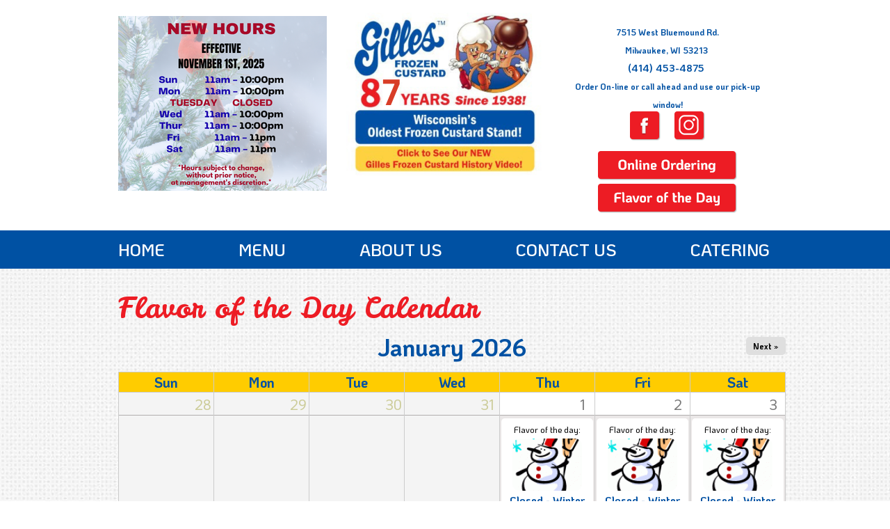

--- FILE ---
content_type: text/html; charset=utf-8
request_url: https://gillesfrozencustard.com/flavor-of-the-day
body_size: 8532
content:
<!DOCTYPE html PUBLIC "-//W3C//DTD XHTML+RDFa 1.0//EN"
  "http://www.w3.org/MarkUp/DTD/xhtml-rdfa-1.dtd">
<html xmlns="http://www.w3.org/1999/xhtml" xml:lang="en" version="XHTML+RDFa 1.0" dir="ltr"
  xmlns:content="http://purl.org/rss/1.0/modules/content/"
  xmlns:dc="http://purl.org/dc/terms/"
  xmlns:foaf="http://xmlns.com/foaf/0.1/"
  xmlns:og="http://ogp.me/ns#"
  xmlns:rdfs="http://www.w3.org/2000/01/rdf-schema#"
  xmlns:sioc="http://rdfs.org/sioc/ns#"
  xmlns:sioct="http://rdfs.org/sioc/types#"
  xmlns:skos="http://www.w3.org/2004/02/skos/core#"
  xmlns:xsd="http://www.w3.org/2001/XMLSchema#">

<head profile="http://www.w3.org/1999/xhtml/vocab">
  <meta http-equiv="Content-Type" content="text/html; charset=utf-8" />
<link rel="shortcut icon" href="https://gillesfrozencustard.com/sites/default/files/ice-cream-favicon.ico" type="image/vnd.microsoft.icon" />
<meta name="generator" content="Drupal 7 (http://drupal.org)" />
<link rel="canonical" href="https://gillesfrozencustard.com/flavor-of-the-day/2026-01" />
<link rel="shortlink" href="https://gillesfrozencustard.com/flavor-of-the-day" />
  <title>| Gilles Frozen Custard</title>
  <link href="https://fonts.googleapis.com/css?family=KoHo:400,500,600,700|Leckerli+One" rel="stylesheet">
  <meta content="width=device-width, initial-scale=1, maximum-scale=1, user-scalable=no" name="viewport">
  <style type="text/css" media="all">
@import url("https://gillesfrozencustard.com/modules/system/system.base.css?sz8mhh");
</style>
<style type="text/css" media="all">
@import url("https://gillesfrozencustard.com/sites/all/modules/calendar/css/calendar_multiday.css?sz8mhh");
@import url("https://gillesfrozencustard.com/sites/all/modules/date/date_repeat_field/date_repeat_field.css?sz8mhh");
@import url("https://gillesfrozencustard.com/modules/search/search.css?sz8mhh");
@import url("https://gillesfrozencustard.com/sites/all/modules/ckeditor/css/ckeditor.css?sz8mhh");
</style>
<style type="text/css" media="all">
@import url("https://gillesfrozencustard.com/sites/all/modules/colorbox/styles/default/colorbox_style.css?sz8mhh");
@import url("https://gillesfrozencustard.com/sites/all/modules/panels/css/panels.css?sz8mhh");
@import url("https://gillesfrozencustard.com/sites/all/modules/date/date_views/css/date_views.css?sz8mhh");
</style>
<style type="text/css" media="screen">
@import url("https://gillesfrozencustard.com/sites/all/themes/imgmgmt/assets/build/app.css?sz8mhh");
</style>
  <!-- Google tag (gtag.js) -->
  <script async src="https://www.googletagmanager.com/gtag/js?id=G-LX0DWYR76V"></script>
  <script>
    window.dataLayer = window.dataLayer || [];
    function gtag(){dataLayer.push(arguments);}
    gtag('js', new Date());
    gtag('config', 'G-LX0DWYR76V');
  </script>
</head>
<body class="html not-front not-logged-in no-sidebars page-flavor-of-the-day" >
  <div id="skip-link">
    <a href="#main-content" class="element-invisible element-focusable">Skip to main content</a>
  </div>
    <div id="page-wrapper">
  <div id="page" class="page">

         <div id="header-wrapper">

           <div class="region region-header">
    <div id="block-panels-mini-header" class="block block-panels-mini">

    
  <div class="content">
    <div class="panel-flexible panels-flexible-2 clearfix" id="mini-panel-header">
<div class="panel-flexible-inside panels-flexible-2-inside">
<div class="panels-flexible-row panels-flexible-row-2-main-row panels-flexible-row-first clearfix header-top">
  <div class="inside panels-flexible-row-inside panels-flexible-row-2-main-row-inside panels-flexible-row-inside-first clearfix">
<div class="panels-flexible-region panels-flexible-region-2-center panels-flexible-region-first panels-flexible-region-last container">
  <div class="inside panels-flexible-region-inside panels-flexible-region-2-center-inside panels-flexible-region-inside-first panels-flexible-region-inside-last">
<div class="panel-pane pane-custom pane-1 four columns header-hours"  >
  
      
  
  <div class="pane-content">
    <p class="rtecenter"><img alt="" src="/sites/default/files/New%20Hours%20Nov25%20WEB%2010-25%20%28300x251%29.png" style="width: 300px; height: 251px;" /></p>
  </div>

  
  </div>
<div class="panel-pane pane-custom pane-2 four columns header-logo"  >
  
      
  
  <div class="pane-content">
    <div class="rtecenter"><a href="https://www.youtube.com/watch?v=MvF2OD1tMvY" target="_blank"><img alt="" src="/sites/default/files/87%20Years%20Logo%20WEB%20header%203-24%20%28300x251%29.png" style="max-width: 100%; width: 300px; height: 251px;" /></a></div>
  </div>

  
  </div>
<div class="panel-pane pane-custom pane-3 four columns header-location"  >
  
      
  
  <div class="pane-content">
    <div class="rtecenter"><span style="font-size:12px;">7515 West Bluemound Rd.<br />
Milwaukee, WI 53213 </span><br /><span style="font-size:14px;"><a href="tel:414-453-4875">(414) 453-4875</a> </span></div>
<div class="rtecenter"><span style="font-size: 12px;">Order On-line or call ahead and use our pick-up window!</span></div>
<p class="rtecenter"><a href="https://www.facebook.com/Gilles-Frozen-Custard-117677008250360/" target="_blank"><img alt="Like Gilles Frozen Custard on Facebook" src="/sites/default/files/layout/facebook.png" style="height:42px; margin-left:10px; margin-right:10px; width:44px" title="Like Gilles Frozen Custard on Facebook" /></a><a href="https://www.instagram.com/explore/locations/3556906/gilles-frozen-custard/?hl=en" target="_blank"><img alt="Gilles Frozen Custard on Instagram" src="/sites/default/files/layout/instagram.png" style="height:42px; margin-left:10px; margin-right:10px; width:44px" /></a></p>
<div class="rtecenter"><a href="https://gillesfrozencustard.orderexperience.net/66155685674a74ec390f0f20/menu" style="text-align: start;" target="_blank"><img alt="" src="/sites/default/files/Button.png" style="width: 200px; height: 42px;" /></a></div>
<p class="rtecenter"><a href="/flavor-of-the-day"><img alt="Flavor of the Day" src="/sites/default/files/layout/flavor-btn.png" style="height:42px; width:200px" title="Flavor of the Day" /></a></p>
  </div>

  
  </div>
  </div>
</div>
  </div>
</div>
<div class="panels-flexible-row panels-flexible-row-2-1 panels-flexible-row-last clearfix nav-row">
  <div class="inside panels-flexible-row-inside panels-flexible-row-2-1-inside panels-flexible-row-inside-last clearfix">
<div class="panels-flexible-region panels-flexible-region-2-navigation panels-flexible-region-first panels-flexible-region-last container">
  <div class="inside panels-flexible-region-inside panels-flexible-region-2-navigation-inside panels-flexible-region-inside-first panels-flexible-region-inside-last">
<div class="panel-pane pane-block pane-system-main-menu"  >
  
      
  
  <div class="pane-content">
    <ul class="menu"><li class="first leaf"><a href="/">Home</a></li>
<li class="expanded active-trail"><span class="active-trail nolink">Menu</span><ul class="menu"><li class="first leaf active-trail"><a href="/flavor-of-the-day" class="active-trail active">Flavor of the Day</a></li>
<li class="leaf"><a href="/december-specials">Monthly Specials</a></li>
<li class="leaf"><a href="/full-menu">Full Menu</a></li>
<li class="last leaf"><a href="/gift-cards">Gift Cards</a></li>
</ul></li>
<li class="expanded"><span class="nolink">About Us</span><ul class="menu"><li class="first leaf"><a href="/our-team">Meet Our Gilles Family</a></li>
<li class="leaf"><a href="/history">Gilles 85 Year History</a></li>
<li class="last leaf"><a href="/monthly-charity">Charity</a></li>
</ul></li>
<li class="leaf"><a href="/contact">Contact Us</a></li>
<li class="last leaf"><a href="/catering">Catering</a></li>
</ul>  </div>

  
  </div>
  </div>
</div>
  </div>
</div>
</div>
</div>
  </div>
</div>
  </div>

     </div>
    
    
    <div class="tabs"></div>  
            <div class="region region-content">
    <div id="block-system-main" class="block block-system">

    
  <div class="content">
    <div class="view view-flavors-calendar view-id-flavors_calendar view-display-id-page_1 panels-flexible-row-inside view-dom-id-0914d5d8beffeb5d08dd2747907b17ee">
            <div class="view-header">
      <h1>Flavor of the Day Calendar</h1>
<p class="jameson-upcharge">*Upcharge For Jameson<br /></p><div class="date-nav-wrapper clearfix">
  <div class="date-nav item-list">
    <div class="date-heading">
      <h3>January 2026</h3>
    </div>
    <ul class="pager">
              <li class="date-next">
        <a href="https://gillesfrozencustard.com/flavor-of-the-day/2026-02" title="Navigate to next month" rel="nofollow">Next &raquo;</a>      </li>
        </ul>
  </div>
</div>
    </div>
  
  
  
      <div class="view-content">
      <div class="calendar-calendar"><div class="month-view">
<table class="full">
  <thead>
    <tr>
              <th class="days sun" id="Sunday">
          Sun        </th>
              <th class="days mon" id="Monday">
          Mon        </th>
              <th class="days tue" id="Tuesday">
          Tue        </th>
              <th class="days wed" id="Wednesday">
          Wed        </th>
              <th class="days thu" id="Thursday">
          Thu        </th>
              <th class="days fri" id="Friday">
          Fri        </th>
              <th class="days sat" id="Saturday">
          Sat        </th>
          </tr>
  </thead>
  <tbody>
    <tr class="date-box">
  <td id="flavors_calendar-2025-12-28-date-box" class="date-box past empty" colspan="1" rowspan="1" data-date="2025-12-28"  headers="Sunday"  data-day-of-month="28"   data-label="Sunday, December 28, 2025" >
  <div class="inner">
    <div class="month day"> 28 </div>  </div>
</td><td id="flavors_calendar-2025-12-29-date-box" class="date-box past empty" colspan="1" rowspan="1" data-date="2025-12-29"  headers="Monday"  data-day-of-month="29"   data-label="Monday, December 29, 2025" >
  <div class="inner">
    <div class="month day"> 29 </div>  </div>
</td><td id="flavors_calendar-2025-12-30-date-box" class="date-box past empty" colspan="1" rowspan="1" data-date="2025-12-30"  headers="Tuesday"  data-day-of-month="30"   data-label="Tuesday, December 30, 2025" >
  <div class="inner">
    <div class="month day"> 30 </div>  </div>
</td><td id="flavors_calendar-2025-12-31-date-box" class="date-box past empty" colspan="1" rowspan="1" data-date="2025-12-31"  headers="Wednesday"  data-day-of-month="31"   data-label="Wednesday, December 31, 2025" >
  <div class="inner">
    <div class="month day"> 31 </div>  </div>
</td><td id="flavors_calendar-2026-01-01-date-box" class="date-box past" colspan="1" rowspan="1" data-date="2026-01-01"  headers="Thursday"  data-day-of-month="1"   data-label="Thursday, January 1, 2026" >
  <div class="inner">
    <div class="month day"> 1 </div>  </div>
</td><td id="flavors_calendar-2026-01-02-date-box" class="date-box past" colspan="1" rowspan="1" data-date="2026-01-02"  headers="Friday"  data-day-of-month="2"   data-label="Friday, January 2, 2026" >
  <div class="inner">
    <div class="month day"> 2 </div>  </div>
</td><td id="flavors_calendar-2026-01-03-date-box" class="date-box past" colspan="1" rowspan="1" data-date="2026-01-03"  headers="Saturday"  data-day-of-month="3"   data-label="Saturday, January 3, 2026" >
  <div class="inner">
    <div class="month day"> 3 </div>  </div>
</td></tr>
<tr class="single-day">
  <td id="flavors_calendar-2025-12-28-0" class="single-day past empty" colspan="1" rowspan="1" data-date="2025-12-28"  headers="Sunday"  data-day-of-month="28"   data-label="Sunday, December 28, 2025" >
  <div class="inner">
    <div class="calendar-empty">&nbsp;</div>
  </div>
</td><td id="flavors_calendar-2025-12-29-0" class="single-day past empty" colspan="1" rowspan="1" data-date="2025-12-29"  headers="Monday"  data-day-of-month="29"   data-label="Monday, December 29, 2025" >
  <div class="inner">
    <div class="calendar-empty">&nbsp;</div>
  </div>
</td><td id="flavors_calendar-2025-12-30-0" class="single-day past empty" colspan="1" rowspan="1" data-date="2025-12-30"  headers="Tuesday"  data-day-of-month="30"   data-label="Tuesday, December 30, 2025" >
  <div class="inner">
    <div class="calendar-empty">&nbsp;</div>
  </div>
</td><td id="flavors_calendar-2025-12-31-0" class="single-day past empty" colspan="1" rowspan="1" data-date="2025-12-31"  headers="Wednesday"  data-day-of-month="31"   data-label="Wednesday, December 31, 2025" >
  <div class="inner">
    <div class="calendar-empty">&nbsp;</div>
  </div>
</td><td id="flavors_calendar-2026-01-01-0" class="single-day past" colspan="1" rowspan="1" data-date="2026-01-01"  headers="Thursday"  data-day-of-month="1"   data-label="Thursday, January 1, 2026" >
  <div class="inner">
    <div class="item">
  <div class="view-item view-item-flavors_calendar">
  <div class="calendar monthview">
    <div style="background-color:#ffffff;color:#ffffff" class="stripe" title="Key: Custard">&nbsp;</div>
    <div class="calendar.131.field_dates.2.0 contents">
                        
  <div class="views-field views-field-php">        <span class="field-content"><div class="flavor month" style="font-size: 12px;color: #000;margin-bottom: 5px;">Flavor of the day:</div></span>  </div>  
  <div class="views-field views-field-field-flavor-image">        <div class="field-content"><a href="/flavor/closed-winter-closure"><img typeof="foaf:Image" src="https://gillesfrozencustard.com/sites/default/files/styles/calendar/public/flavor/snowman.gif?itok=-TSlK8Eb" width="100" height="75" alt="" /></a></div>  </div>  
  <div class="views-field views-field-title">        <span class="field-content"><a href="/flavor/closed-winter-closure">Closed - Winter Closure</a></span>  </div>          </div>  
        <div class="cutoff">&nbsp;</div>
      </div> 
  </div>   
</div>  </div>
</td><td id="flavors_calendar-2026-01-02-0" class="single-day past" colspan="1" rowspan="1" data-date="2026-01-02"  headers="Friday"  data-day-of-month="2"   data-label="Friday, January 2, 2026" >
  <div class="inner">
    <div class="item">
  <div class="view-item view-item-flavors_calendar">
  <div class="calendar monthview">
    <div style="background-color:#ffffff;color:#ffffff" class="stripe" title="Key: Custard">&nbsp;</div>
    <div class="calendar.131.field_dates.3.0 contents">
                        
  <div class="views-field views-field-php">        <span class="field-content"><div class="flavor month" style="font-size: 12px;color: #000;margin-bottom: 5px;">Flavor of the day:</div></span>  </div>  
  <div class="views-field views-field-field-flavor-image">        <div class="field-content"><a href="/flavor/closed-winter-closure"><img typeof="foaf:Image" src="https://gillesfrozencustard.com/sites/default/files/styles/calendar/public/flavor/snowman.gif?itok=-TSlK8Eb" width="100" height="75" alt="" /></a></div>  </div>  
  <div class="views-field views-field-title">        <span class="field-content"><a href="/flavor/closed-winter-closure">Closed - Winter Closure</a></span>  </div>          </div>  
        <div class="cutoff">&nbsp;</div>
      </div> 
  </div>   
</div>  </div>
</td><td id="flavors_calendar-2026-01-03-0" class="single-day past" colspan="1" rowspan="1" data-date="2026-01-03"  headers="Saturday"  data-day-of-month="3"   data-label="Saturday, January 3, 2026" >
  <div class="inner">
    <div class="item">
  <div class="view-item view-item-flavors_calendar">
  <div class="calendar monthview">
    <div style="background-color:#ffffff;color:#ffffff" class="stripe" title="Key: Custard">&nbsp;</div>
    <div class="calendar.131.field_dates.4.0 contents">
                        
  <div class="views-field views-field-php">        <span class="field-content"><div class="flavor month" style="font-size: 12px;color: #000;margin-bottom: 5px;">Flavor of the day:</div></span>  </div>  
  <div class="views-field views-field-field-flavor-image">        <div class="field-content"><a href="/flavor/closed-winter-closure"><img typeof="foaf:Image" src="https://gillesfrozencustard.com/sites/default/files/styles/calendar/public/flavor/snowman.gif?itok=-TSlK8Eb" width="100" height="75" alt="" /></a></div>  </div>  
  <div class="views-field views-field-title">        <span class="field-content"><a href="/flavor/closed-winter-closure">Closed - Winter Closure</a></span>  </div>          </div>  
        <div class="cutoff">&nbsp;</div>
      </div> 
  </div>   
</div>  </div>
</td></tr>
<tr class="date-box">
  <td id="flavors_calendar-2026-01-04-date-box" class="date-box past" colspan="1" rowspan="1" data-date="2026-01-04"  headers="Sunday"  data-day-of-month="4"   data-label="Sunday, January 4, 2026" >
  <div class="inner">
    <div class="month day"> 4 </div>  </div>
</td><td id="flavors_calendar-2026-01-05-date-box" class="date-box past" colspan="1" rowspan="1" data-date="2026-01-05"  headers="Monday"  data-day-of-month="5"   data-label="Monday, January 5, 2026" >
  <div class="inner">
    <div class="month day"> 5 </div>  </div>
</td><td id="flavors_calendar-2026-01-06-date-box" class="date-box past" colspan="1" rowspan="1" data-date="2026-01-06"  headers="Tuesday"  data-day-of-month="6"   data-label="Tuesday, January 6, 2026" >
  <div class="inner">
    <div class="month day"> 6 </div>  </div>
</td><td id="flavors_calendar-2026-01-07-date-box" class="date-box past" colspan="1" rowspan="1" data-date="2026-01-07"  headers="Wednesday"  data-day-of-month="7"   data-label="Wednesday, January 7, 2026" >
  <div class="inner">
    <div class="month day"> 7 </div>  </div>
</td><td id="flavors_calendar-2026-01-08-date-box" class="date-box past" colspan="1" rowspan="1" data-date="2026-01-08"  headers="Thursday"  data-day-of-month="8"   data-label="Thursday, January 8, 2026" >
  <div class="inner">
    <div class="month day"> 8 </div>  </div>
</td><td id="flavors_calendar-2026-01-09-date-box" class="date-box past" colspan="1" rowspan="1" data-date="2026-01-09"  headers="Friday"  data-day-of-month="9"   data-label="Friday, January 9, 2026" >
  <div class="inner">
    <div class="month day"> 9 </div>  </div>
</td><td id="flavors_calendar-2026-01-10-date-box" class="date-box past" colspan="1" rowspan="1" data-date="2026-01-10"  headers="Saturday"  data-day-of-month="10"   data-label="Saturday, January 10, 2026" >
  <div class="inner">
    <div class="month day"> 10 </div>  </div>
</td></tr>
<tr class="single-day">
  <td id="flavors_calendar-2026-01-04-0" class="single-day past" colspan="1" rowspan="1" data-date="2026-01-04"  headers="Sunday"  data-day-of-month="4"   data-label="Sunday, January 4, 2026" >
  <div class="inner">
    <div class="item">
  <div class="view-item view-item-flavors_calendar">
  <div class="calendar monthview">
    <div style="background-color:#ffffff;color:#ffffff" class="stripe" title="Key: Custard">&nbsp;</div>
    <div class="calendar.131.field_dates.5.0 contents">
                        
  <div class="views-field views-field-php">        <span class="field-content"><div class="flavor month" style="font-size: 12px;color: #000;margin-bottom: 5px;">Flavor of the day:</div></span>  </div>  
  <div class="views-field views-field-field-flavor-image">        <div class="field-content"><a href="/flavor/closed-winter-closure"><img typeof="foaf:Image" src="https://gillesfrozencustard.com/sites/default/files/styles/calendar/public/flavor/snowman.gif?itok=-TSlK8Eb" width="100" height="75" alt="" /></a></div>  </div>  
  <div class="views-field views-field-title">        <span class="field-content"><a href="/flavor/closed-winter-closure">Closed - Winter Closure</a></span>  </div>          </div>  
        <div class="cutoff">&nbsp;</div>
      </div> 
  </div>   
</div>  </div>
</td><td id="flavors_calendar-2026-01-05-0" class="single-day past" colspan="1" rowspan="1" data-date="2026-01-05"  headers="Monday"  data-day-of-month="5"   data-label="Monday, January 5, 2026" >
  <div class="inner">
    <div class="item">
  <div class="view-item view-item-flavors_calendar">
  <div class="calendar monthview">
    <div style="background-color:#ffffff;color:#ffffff" class="stripe" title="Key: Custard">&nbsp;</div>
    <div class="calendar.131.field_dates.6.0 contents">
                        
  <div class="views-field views-field-php">        <span class="field-content"><div class="flavor month" style="font-size: 12px;color: #000;margin-bottom: 5px;">Flavor of the day:</div></span>  </div>  
  <div class="views-field views-field-field-flavor-image">        <div class="field-content"><a href="/flavor/closed-winter-closure"><img typeof="foaf:Image" src="https://gillesfrozencustard.com/sites/default/files/styles/calendar/public/flavor/snowman.gif?itok=-TSlK8Eb" width="100" height="75" alt="" /></a></div>  </div>  
  <div class="views-field views-field-title">        <span class="field-content"><a href="/flavor/closed-winter-closure">Closed - Winter Closure</a></span>  </div>          </div>  
        <div class="cutoff">&nbsp;</div>
      </div> 
  </div>   
</div>  </div>
</td><td id="flavors_calendar-2026-01-06-0" class="single-day past" colspan="1" rowspan="1" data-date="2026-01-06"  headers="Tuesday"  data-day-of-month="6"   data-label="Tuesday, January 6, 2026" >
  <div class="inner">
    <div class="item">
  <div class="view-item view-item-flavors_calendar">
  <div class="calendar monthview">
    <div style="background-color:#ffffff;color:#ffffff" class="stripe" title="Key: Custard">&nbsp;</div>
    <div class="calendar.131.field_dates.7.0 contents">
                        
  <div class="views-field views-field-php">        <span class="field-content"><div class="flavor month" style="font-size: 12px;color: #000;margin-bottom: 5px;">Flavor of the day:</div></span>  </div>  
  <div class="views-field views-field-field-flavor-image">        <div class="field-content"><a href="/flavor/closed-winter-closure"><img typeof="foaf:Image" src="https://gillesfrozencustard.com/sites/default/files/styles/calendar/public/flavor/snowman.gif?itok=-TSlK8Eb" width="100" height="75" alt="" /></a></div>  </div>  
  <div class="views-field views-field-title">        <span class="field-content"><a href="/flavor/closed-winter-closure">Closed - Winter Closure</a></span>  </div>          </div>  
        <div class="cutoff">&nbsp;</div>
      </div> 
  </div>   
</div>  </div>
</td><td id="flavors_calendar-2026-01-07-0" class="single-day past" colspan="1" rowspan="1" data-date="2026-01-07"  headers="Wednesday"  data-day-of-month="7"   data-label="Wednesday, January 7, 2026" >
  <div class="inner">
    <div class="item">
  <div class="view-item view-item-flavors_calendar">
  <div class="calendar monthview">
    <div style="background-color:#ffffff;color:#ffffff" class="stripe" title="Key: Custard">&nbsp;</div>
    <div class="calendar.131.field_dates.8.0 contents">
                        
  <div class="views-field views-field-php">        <span class="field-content"><div class="flavor month" style="font-size: 12px;color: #000;margin-bottom: 5px;">Flavor of the day:</div></span>  </div>  
  <div class="views-field views-field-field-flavor-image">        <div class="field-content"><a href="/flavor/closed-winter-closure"><img typeof="foaf:Image" src="https://gillesfrozencustard.com/sites/default/files/styles/calendar/public/flavor/snowman.gif?itok=-TSlK8Eb" width="100" height="75" alt="" /></a></div>  </div>  
  <div class="views-field views-field-title">        <span class="field-content"><a href="/flavor/closed-winter-closure">Closed - Winter Closure</a></span>  </div>          </div>  
        <div class="cutoff">&nbsp;</div>
      </div> 
  </div>   
</div>  </div>
</td><td id="flavors_calendar-2026-01-08-0" class="single-day past" colspan="1" rowspan="1" data-date="2026-01-08"  headers="Thursday"  data-day-of-month="8"   data-label="Thursday, January 8, 2026" >
  <div class="inner">
    <div class="item">
  <div class="view-item view-item-flavors_calendar">
  <div class="calendar monthview">
    <div style="background-color:#ffffff;color:#ffffff" class="stripe" title="Key: Custard">&nbsp;</div>
    <div class="calendar.16.field_dates.2.0 contents">
                        
  <div class="views-field views-field-php">        <span class="field-content"><div class="flavor month" style="font-size: 12px;color: #000;margin-bottom: 5px;">Flavor of the day:</div></span>  </div>  
  <div class="views-field views-field-field-flavor-image">        <div class="field-content"><a href="/flavor/snickers"><img typeof="foaf:Image" src="https://gillesfrozencustard.com/sites/default/files/styles/calendar/public/flavor/snickers-icecream.jpg?itok=tDEKbH5f" width="100" height="75" alt="" /></a></div>  </div>  
  <div class="views-field views-field-title">        <span class="field-content"><a href="/flavor/snickers">Snickers</a></span>  </div>          </div>  
        <div class="cutoff">&nbsp;</div>
      </div> 
  </div>   
</div><div class="item">
  <div class="view-item view-item-flavors_calendar">
  <div class="calendar monthview">
    <div style="background-color:#ffffff;color:#ffffff" class="stripe" title="Key: Custard">&nbsp;</div>
    <div class="calendar.133.field_dates.0.0 contents">
                        
  <div class="views-field views-field-php">        <span class="field-content"><div class="flavor month" style="font-size: 12px;color: #000;margin-bottom: 5px;">Flavor of the month:</div></span>  </div>  
  <div class="views-field views-field-field-flavor-image">        <div class="field-content"><a href="/flavor/chocolate-oreo"><img typeof="foaf:Image" src="https://gillesfrozencustard.com/sites/default/files/styles/calendar/public/flavor/Chocolate%20Oreo.jpg?itok=5lNMN3Q9" width="100" height="75" alt="" /></a></div>  </div>  
  <div class="views-field views-field-title">        <span class="field-content"><a href="/flavor/chocolate-oreo">Chocolate Oreo</a></span>  </div>          </div>  
        <div class="cutoff">&nbsp;</div>
      </div> 
  </div>   
</div>  </div>
</td><td id="flavors_calendar-2026-01-09-0" class="single-day past" colspan="1" rowspan="1" data-date="2026-01-09"  headers="Friday"  data-day-of-month="9"   data-label="Friday, January 9, 2026" >
  <div class="inner">
    <div class="item">
  <div class="view-item view-item-flavors_calendar">
  <div class="calendar monthview">
    <div style="background-color:#ffffff;color:#ffffff" class="stripe" title="Key: Custard">&nbsp;</div>
    <div class="calendar.16.field_dates.3.0 contents">
                        
  <div class="views-field views-field-php">        <span class="field-content"><div class="flavor month" style="font-size: 12px;color: #000;margin-bottom: 5px;">Flavor of the day:</div></span>  </div>  
  <div class="views-field views-field-field-flavor-image">        <div class="field-content"><a href="/flavor/snickers"><img typeof="foaf:Image" src="https://gillesfrozencustard.com/sites/default/files/styles/calendar/public/flavor/snickers-icecream.jpg?itok=tDEKbH5f" width="100" height="75" alt="" /></a></div>  </div>  
  <div class="views-field views-field-title">        <span class="field-content"><a href="/flavor/snickers">Snickers</a></span>  </div>          </div>  
        <div class="cutoff">&nbsp;</div>
      </div> 
  </div>   
</div><div class="item">
  <div class="view-item view-item-flavors_calendar">
  <div class="calendar monthview">
    <div style="background-color:#ffffff;color:#ffffff" class="stripe" title="Key: Custard">&nbsp;</div>
    <div class="calendar.133.field_dates.1.0 contents">
                        
  <div class="views-field views-field-php">        <span class="field-content"><div class="flavor month" style="font-size: 12px;color: #000;margin-bottom: 5px;">Flavor of the month:</div></span>  </div>  
  <div class="views-field views-field-field-flavor-image">        <div class="field-content"><a href="/flavor/chocolate-oreo"><img typeof="foaf:Image" src="https://gillesfrozencustard.com/sites/default/files/styles/calendar/public/flavor/Chocolate%20Oreo.jpg?itok=5lNMN3Q9" width="100" height="75" alt="" /></a></div>  </div>  
  <div class="views-field views-field-title">        <span class="field-content"><a href="/flavor/chocolate-oreo">Chocolate Oreo</a></span>  </div>          </div>  
        <div class="cutoff">&nbsp;</div>
      </div> 
  </div>   
</div>  </div>
</td><td id="flavors_calendar-2026-01-10-0" class="single-day past" colspan="1" rowspan="1" data-date="2026-01-10"  headers="Saturday"  data-day-of-month="10"   data-label="Saturday, January 10, 2026" >
  <div class="inner">
    <div class="item">
  <div class="view-item view-item-flavors_calendar">
  <div class="calendar monthview">
    <div style="background-color:#ffffff;color:#ffffff" class="stripe" title="Key: Custard">&nbsp;</div>
    <div class="calendar.29.field_dates.0.0 contents">
                        
  <div class="views-field views-field-php">        <span class="field-content"><div class="flavor month" style="font-size: 12px;color: #000;margin-bottom: 5px;">Flavor of the day:</div></span>  </div>  
  <div class="views-field views-field-field-flavor-image">        <div class="field-content"><a href="/flavor/mint-chocolate-flake"><img typeof="foaf:Image" src="https://gillesfrozencustard.com/sites/default/files/styles/calendar/public/flavor/mint-choco.jpg?itok=4bMIlaxJ" width="100" height="75" alt="" /></a></div>  </div>  
  <div class="views-field views-field-title">        <span class="field-content"><a href="/flavor/mint-chocolate-flake">Mint Chocolate Flake</a></span>  </div>          </div>  
        <div class="cutoff">&nbsp;</div>
      </div> 
  </div>   
</div><div class="item">
  <div class="view-item view-item-flavors_calendar">
  <div class="calendar monthview">
    <div style="background-color:#ffffff;color:#ffffff" class="stripe" title="Key: Custard">&nbsp;</div>
    <div class="calendar.133.field_dates.2.0 contents">
                        
  <div class="views-field views-field-php">        <span class="field-content"><div class="flavor month" style="font-size: 12px;color: #000;margin-bottom: 5px;">Flavor of the month:</div></span>  </div>  
  <div class="views-field views-field-field-flavor-image">        <div class="field-content"><a href="/flavor/chocolate-oreo"><img typeof="foaf:Image" src="https://gillesfrozencustard.com/sites/default/files/styles/calendar/public/flavor/Chocolate%20Oreo.jpg?itok=5lNMN3Q9" width="100" height="75" alt="" /></a></div>  </div>  
  <div class="views-field views-field-title">        <span class="field-content"><a href="/flavor/chocolate-oreo">Chocolate Oreo</a></span>  </div>          </div>  
        <div class="cutoff">&nbsp;</div>
      </div> 
  </div>   
</div>  </div>
</td></tr>
<tr class="date-box">
  <td id="flavors_calendar-2026-01-11-date-box" class="date-box past" colspan="1" rowspan="1" data-date="2026-01-11"  headers="Sunday"  data-day-of-month="11"   data-label="Sunday, January 11, 2026" >
  <div class="inner">
    <div class="month day"> 11 </div>  </div>
</td><td id="flavors_calendar-2026-01-12-date-box" class="date-box past" colspan="1" rowspan="1" data-date="2026-01-12"  headers="Monday"  data-day-of-month="12"   data-label="Monday, January 12, 2026" >
  <div class="inner">
    <div class="month day"> 12 </div>  </div>
</td><td id="flavors_calendar-2026-01-13-date-box" class="date-box past" colspan="1" rowspan="1" data-date="2026-01-13"  headers="Tuesday"  data-day-of-month="13"   data-label="Tuesday, January 13, 2026" >
  <div class="inner">
    <div class="month day"> 13 </div>  </div>
</td><td id="flavors_calendar-2026-01-14-date-box" class="date-box past" colspan="1" rowspan="1" data-date="2026-01-14"  headers="Wednesday"  data-day-of-month="14"   data-label="Wednesday, January 14, 2026" >
  <div class="inner">
    <div class="month day"> 14 </div>  </div>
</td><td id="flavors_calendar-2026-01-15-date-box" class="date-box past" colspan="1" rowspan="1" data-date="2026-01-15"  headers="Thursday"  data-day-of-month="15"   data-label="Thursday, January 15, 2026" >
  <div class="inner">
    <div class="month day"> 15 </div>  </div>
</td><td id="flavors_calendar-2026-01-16-date-box" class="date-box past" colspan="1" rowspan="1" data-date="2026-01-16"  headers="Friday"  data-day-of-month="16"   data-label="Friday, January 16, 2026" >
  <div class="inner">
    <div class="month day"> 16 </div>  </div>
</td><td id="flavors_calendar-2026-01-17-date-box" class="date-box past" colspan="1" rowspan="1" data-date="2026-01-17"  headers="Saturday"  data-day-of-month="17"   data-label="Saturday, January 17, 2026" >
  <div class="inner">
    <div class="month day"> 17 </div>  </div>
</td></tr>
<tr class="single-day">
  <td id="flavors_calendar-2026-01-11-0" class="single-day past" colspan="1" rowspan="1" data-date="2026-01-11"  headers="Sunday"  data-day-of-month="11"   data-label="Sunday, January 11, 2026" >
  <div class="inner">
    <div class="item">
  <div class="view-item view-item-flavors_calendar">
  <div class="calendar monthview">
    <div style="background-color:#ffffff;color:#ffffff" class="stripe" title="Key: Custard">&nbsp;</div>
    <div class="calendar.29.field_dates.1.0 contents">
                        
  <div class="views-field views-field-php">        <span class="field-content"><div class="flavor month" style="font-size: 12px;color: #000;margin-bottom: 5px;">Flavor of the day:</div></span>  </div>  
  <div class="views-field views-field-field-flavor-image">        <div class="field-content"><a href="/flavor/mint-chocolate-flake"><img typeof="foaf:Image" src="https://gillesfrozencustard.com/sites/default/files/styles/calendar/public/flavor/mint-choco.jpg?itok=4bMIlaxJ" width="100" height="75" alt="" /></a></div>  </div>  
  <div class="views-field views-field-title">        <span class="field-content"><a href="/flavor/mint-chocolate-flake">Mint Chocolate Flake</a></span>  </div>          </div>  
        <div class="cutoff">&nbsp;</div>
      </div> 
  </div>   
</div><div class="item">
  <div class="view-item view-item-flavors_calendar">
  <div class="calendar monthview">
    <div style="background-color:#ffffff;color:#ffffff" class="stripe" title="Key: Custard">&nbsp;</div>
    <div class="calendar.133.field_dates.3.0 contents">
                        
  <div class="views-field views-field-php">        <span class="field-content"><div class="flavor month" style="font-size: 12px;color: #000;margin-bottom: 5px;">Flavor of the month:</div></span>  </div>  
  <div class="views-field views-field-field-flavor-image">        <div class="field-content"><a href="/flavor/chocolate-oreo"><img typeof="foaf:Image" src="https://gillesfrozencustard.com/sites/default/files/styles/calendar/public/flavor/Chocolate%20Oreo.jpg?itok=5lNMN3Q9" width="100" height="75" alt="" /></a></div>  </div>  
  <div class="views-field views-field-title">        <span class="field-content"><a href="/flavor/chocolate-oreo">Chocolate Oreo</a></span>  </div>          </div>  
        <div class="cutoff">&nbsp;</div>
      </div> 
  </div>   
</div>  </div>
</td><td id="flavors_calendar-2026-01-12-0" class="single-day past" colspan="1" rowspan="1" data-date="2026-01-12"  headers="Monday"  data-day-of-month="12"   data-label="Monday, January 12, 2026" >
  <div class="inner">
    <div class="item">
  <div class="view-item view-item-flavors_calendar">
  <div class="calendar monthview">
    <div style="background-color:#ffffff;color:#ffffff" class="stripe" title="Key: Custard">&nbsp;</div>
    <div class="calendar.193.field_dates.0.0 contents">
                        
  <div class="views-field views-field-php">        <span class="field-content"><div class="flavor month" style="font-size: 12px;color: #000;margin-bottom: 5px;">Flavor of the day:</div></span>  </div>  
  <div class="views-field views-field-field-flavor-image">        <div class="field-content"><a href="/flavor/blue-moon"><img typeof="foaf:Image" src="https://gillesfrozencustard.com/sites/default/files/styles/calendar/public/flavor/Blue%20Moon.jpg?itok=0PO7Mgsb" width="100" height="75" alt="" /></a></div>  </div>  
  <div class="views-field views-field-title">        <span class="field-content"><a href="/flavor/blue-moon">Blue Moon</a></span>  </div>          </div>  
        <div class="cutoff">&nbsp;</div>
      </div> 
  </div>   
</div><div class="item">
  <div class="view-item view-item-flavors_calendar">
  <div class="calendar monthview">
    <div style="background-color:#ffffff;color:#ffffff" class="stripe" title="Key: Custard">&nbsp;</div>
    <div class="calendar.133.field_dates.4.0 contents">
                        
  <div class="views-field views-field-php">        <span class="field-content"><div class="flavor month" style="font-size: 12px;color: #000;margin-bottom: 5px;">Flavor of the month:</div></span>  </div>  
  <div class="views-field views-field-field-flavor-image">        <div class="field-content"><a href="/flavor/chocolate-oreo"><img typeof="foaf:Image" src="https://gillesfrozencustard.com/sites/default/files/styles/calendar/public/flavor/Chocolate%20Oreo.jpg?itok=5lNMN3Q9" width="100" height="75" alt="" /></a></div>  </div>  
  <div class="views-field views-field-title">        <span class="field-content"><a href="/flavor/chocolate-oreo">Chocolate Oreo</a></span>  </div>          </div>  
        <div class="cutoff">&nbsp;</div>
      </div> 
  </div>   
</div>  </div>
</td><td id="flavors_calendar-2026-01-13-0" class="single-day past" colspan="1" rowspan="1" data-date="2026-01-13"  headers="Tuesday"  data-day-of-month="13"   data-label="Tuesday, January 13, 2026" >
  <div class="inner">
    <div class="item">
  <div class="view-item view-item-flavors_calendar">
  <div class="calendar monthview">
    <div style="background-color:#ffffff;color:#ffffff" class="stripe" title="Key: Custard">&nbsp;</div>
    <div class="calendar.25.field_dates.4.0 contents">
                        
  <div class="views-field views-field-php">        <span class="field-content"></span>  </div>  
  <div class="views-field views-field-field-flavor-image">        <div class="field-content"><a href="/flavor/closed"><img typeof="foaf:Image" src="https://gillesfrozencustard.com/sites/default/files/styles/calendar/public/flavor/custard-closed.jpg?itok=zuifQMQk" width="100" height="75" alt="" /></a></div>  </div>  
  <div class="views-field views-field-title">        <span class="field-content"><a href="/flavor/closed">Closed</a></span>  </div>          </div>  
        <div class="cutoff">&nbsp;</div>
      </div> 
  </div>   
</div>  </div>
</td><td id="flavors_calendar-2026-01-14-0" class="single-day past" colspan="1" rowspan="1" data-date="2026-01-14"  headers="Wednesday"  data-day-of-month="14"   data-label="Wednesday, January 14, 2026" >
  <div class="inner">
    <div class="item">
  <div class="view-item view-item-flavors_calendar">
  <div class="calendar monthview">
    <div style="background-color:#ffffff;color:#ffffff" class="stripe" title="Key: Custard">&nbsp;</div>
    <div class="calendar.24.field_dates.2.0 contents">
                        
  <div class="views-field views-field-php">        <span class="field-content"><div class="flavor month" style="font-size: 12px;color: #000;margin-bottom: 5px;">Flavor of the day:</div></span>  </div>  
  <div class="views-field views-field-field-flavor-image">        <div class="field-content"><a href="/flavor/butter-pecan"><img typeof="foaf:Image" src="https://gillesfrozencustard.com/sites/default/files/styles/calendar/public/flavor/butter-pecan.jpg?itok=N-7q_QhC" width="100" height="75" alt="" /></a></div>  </div>  
  <div class="views-field views-field-title">        <span class="field-content"><a href="/flavor/butter-pecan">Butter Pecan</a></span>  </div>          </div>  
        <div class="cutoff">&nbsp;</div>
      </div> 
  </div>   
</div><div class="item">
  <div class="view-item view-item-flavors_calendar">
  <div class="calendar monthview">
    <div style="background-color:#ffffff;color:#ffffff" class="stripe" title="Key: Custard">&nbsp;</div>
    <div class="calendar.133.field_dates.5.0 contents">
                        
  <div class="views-field views-field-php">        <span class="field-content"><div class="flavor month" style="font-size: 12px;color: #000;margin-bottom: 5px;">Flavor of the month:</div></span>  </div>  
  <div class="views-field views-field-field-flavor-image">        <div class="field-content"><a href="/flavor/chocolate-oreo"><img typeof="foaf:Image" src="https://gillesfrozencustard.com/sites/default/files/styles/calendar/public/flavor/Chocolate%20Oreo.jpg?itok=5lNMN3Q9" width="100" height="75" alt="" /></a></div>  </div>  
  <div class="views-field views-field-title">        <span class="field-content"><a href="/flavor/chocolate-oreo">Chocolate Oreo</a></span>  </div>          </div>  
        <div class="cutoff">&nbsp;</div>
      </div> 
  </div>   
</div>  </div>
</td><td id="flavors_calendar-2026-01-15-0" class="single-day past" colspan="1" rowspan="1" data-date="2026-01-15"  headers="Thursday"  data-day-of-month="15"   data-label="Thursday, January 15, 2026" >
  <div class="inner">
    <div class="item">
  <div class="view-item view-item-flavors_calendar">
  <div class="calendar monthview">
    <div style="background-color:#ffffff;color:#ffffff" class="stripe" title="Key: Custard">&nbsp;</div>
    <div class="calendar.24.field_dates.3.0 contents">
                        
  <div class="views-field views-field-php">        <span class="field-content"><div class="flavor month" style="font-size: 12px;color: #000;margin-bottom: 5px;">Flavor of the day:</div></span>  </div>  
  <div class="views-field views-field-field-flavor-image">        <div class="field-content"><a href="/flavor/butter-pecan"><img typeof="foaf:Image" src="https://gillesfrozencustard.com/sites/default/files/styles/calendar/public/flavor/butter-pecan.jpg?itok=N-7q_QhC" width="100" height="75" alt="" /></a></div>  </div>  
  <div class="views-field views-field-title">        <span class="field-content"><a href="/flavor/butter-pecan">Butter Pecan</a></span>  </div>          </div>  
        <div class="cutoff">&nbsp;</div>
      </div> 
  </div>   
</div><div class="item">
  <div class="view-item view-item-flavors_calendar">
  <div class="calendar monthview">
    <div style="background-color:#ffffff;color:#ffffff" class="stripe" title="Key: Custard">&nbsp;</div>
    <div class="calendar.133.field_dates.6.0 contents">
                        
  <div class="views-field views-field-php">        <span class="field-content"><div class="flavor month" style="font-size: 12px;color: #000;margin-bottom: 5px;">Flavor of the month:</div></span>  </div>  
  <div class="views-field views-field-field-flavor-image">        <div class="field-content"><a href="/flavor/chocolate-oreo"><img typeof="foaf:Image" src="https://gillesfrozencustard.com/sites/default/files/styles/calendar/public/flavor/Chocolate%20Oreo.jpg?itok=5lNMN3Q9" width="100" height="75" alt="" /></a></div>  </div>  
  <div class="views-field views-field-title">        <span class="field-content"><a href="/flavor/chocolate-oreo">Chocolate Oreo</a></span>  </div>          </div>  
        <div class="cutoff">&nbsp;</div>
      </div> 
  </div>   
</div>  </div>
</td><td id="flavors_calendar-2026-01-16-0" class="single-day past" colspan="1" rowspan="1" data-date="2026-01-16"  headers="Friday"  data-day-of-month="16"   data-label="Friday, January 16, 2026" >
  <div class="inner">
    <div class="item">
  <div class="view-item view-item-flavors_calendar">
  <div class="calendar monthview">
    <div style="background-color:#ffffff;color:#ffffff" class="stripe" title="Key: Custard">&nbsp;</div>
    <div class="calendar.38.field_dates.0.0 contents">
                        
  <div class="views-field views-field-php">        <span class="field-content"><div class="flavor month" style="font-size: 12px;color: #000;margin-bottom: 5px;">Flavor of the day:</div></span>  </div>  
  <div class="views-field views-field-field-flavor-image">        <div class="field-content"><a href="/flavor/orange-dreamsicle"><img typeof="foaf:Image" src="https://gillesfrozencustard.com/sites/default/files/styles/calendar/public/flavor/Orange%20Dream%20FOD_0.jpg?itok=jBkMsz8R" width="100" height="75" alt="" /></a></div>  </div>  
  <div class="views-field views-field-title">        <span class="field-content"><a href="/flavor/orange-dreamsicle">Orange Dreamsicle</a></span>  </div>          </div>  
        <div class="cutoff">&nbsp;</div>
      </div> 
  </div>   
</div><div class="item">
  <div class="view-item view-item-flavors_calendar">
  <div class="calendar monthview">
    <div style="background-color:#ffffff;color:#ffffff" class="stripe" title="Key: Custard">&nbsp;</div>
    <div class="calendar.133.field_dates.7.0 contents">
                        
  <div class="views-field views-field-php">        <span class="field-content"><div class="flavor month" style="font-size: 12px;color: #000;margin-bottom: 5px;">Flavor of the month:</div></span>  </div>  
  <div class="views-field views-field-field-flavor-image">        <div class="field-content"><a href="/flavor/chocolate-oreo"><img typeof="foaf:Image" src="https://gillesfrozencustard.com/sites/default/files/styles/calendar/public/flavor/Chocolate%20Oreo.jpg?itok=5lNMN3Q9" width="100" height="75" alt="" /></a></div>  </div>  
  <div class="views-field views-field-title">        <span class="field-content"><a href="/flavor/chocolate-oreo">Chocolate Oreo</a></span>  </div>          </div>  
        <div class="cutoff">&nbsp;</div>
      </div> 
  </div>   
</div>  </div>
</td><td id="flavors_calendar-2026-01-17-0" class="single-day past" colspan="1" rowspan="1" data-date="2026-01-17"  headers="Saturday"  data-day-of-month="17"   data-label="Saturday, January 17, 2026" >
  <div class="inner">
    <div class="item">
  <div class="view-item view-item-flavors_calendar">
  <div class="calendar monthview">
    <div style="background-color:#ffffff;color:#ffffff" class="stripe" title="Key: Custard">&nbsp;</div>
    <div class="calendar.38.field_dates.1.0 contents">
                        
  <div class="views-field views-field-php">        <span class="field-content"><div class="flavor month" style="font-size: 12px;color: #000;margin-bottom: 5px;">Flavor of the day:</div></span>  </div>  
  <div class="views-field views-field-field-flavor-image">        <div class="field-content"><a href="/flavor/orange-dreamsicle"><img typeof="foaf:Image" src="https://gillesfrozencustard.com/sites/default/files/styles/calendar/public/flavor/Orange%20Dream%20FOD_0.jpg?itok=jBkMsz8R" width="100" height="75" alt="" /></a></div>  </div>  
  <div class="views-field views-field-title">        <span class="field-content"><a href="/flavor/orange-dreamsicle">Orange Dreamsicle</a></span>  </div>          </div>  
        <div class="cutoff">&nbsp;</div>
      </div> 
  </div>   
</div><div class="item">
  <div class="view-item view-item-flavors_calendar">
  <div class="calendar monthview">
    <div style="background-color:#ffffff;color:#ffffff" class="stripe" title="Key: Custard">&nbsp;</div>
    <div class="calendar.133.field_dates.8.0 contents">
                        
  <div class="views-field views-field-php">        <span class="field-content"><div class="flavor month" style="font-size: 12px;color: #000;margin-bottom: 5px;">Flavor of the month:</div></span>  </div>  
  <div class="views-field views-field-field-flavor-image">        <div class="field-content"><a href="/flavor/chocolate-oreo"><img typeof="foaf:Image" src="https://gillesfrozencustard.com/sites/default/files/styles/calendar/public/flavor/Chocolate%20Oreo.jpg?itok=5lNMN3Q9" width="100" height="75" alt="" /></a></div>  </div>  
  <div class="views-field views-field-title">        <span class="field-content"><a href="/flavor/chocolate-oreo">Chocolate Oreo</a></span>  </div>          </div>  
        <div class="cutoff">&nbsp;</div>
      </div> 
  </div>   
</div>  </div>
</td></tr>
<tr class="date-box">
  <td id="flavors_calendar-2026-01-18-date-box" class="date-box past" colspan="1" rowspan="1" data-date="2026-01-18"  headers="Sunday"  data-day-of-month="18"   data-label="Sunday, January 18, 2026" >
  <div class="inner">
    <div class="month day"> 18 </div>  </div>
</td><td id="flavors_calendar-2026-01-19-date-box" class="date-box past" colspan="1" rowspan="1" data-date="2026-01-19"  headers="Monday"  data-day-of-month="19"   data-label="Monday, January 19, 2026" >
  <div class="inner">
    <div class="month day"> 19 </div>  </div>
</td><td id="flavors_calendar-2026-01-20-date-box" class="date-box past" colspan="1" rowspan="1" data-date="2026-01-20"  headers="Tuesday"  data-day-of-month="20"   data-label="Tuesday, January 20, 2026" >
  <div class="inner">
    <div class="month day"> 20 </div>  </div>
</td><td id="flavors_calendar-2026-01-21-date-box" class="date-box today" colspan="1" rowspan="1" data-date="2026-01-21"  headers="Wednesday"  data-day-of-month="21"   data-label="Wednesday, January 21, 2026" >
  <div class="inner">
    <div class="month day"> 21 </div>  </div>
</td><td id="flavors_calendar-2026-01-22-date-box" class="date-box future" colspan="1" rowspan="1" data-date="2026-01-22"  headers="Thursday"  data-day-of-month="22"   data-label="Thursday, January 22, 2026" >
  <div class="inner">
    <div class="month day"> 22 </div>  </div>
</td><td id="flavors_calendar-2026-01-23-date-box" class="date-box future" colspan="1" rowspan="1" data-date="2026-01-23"  headers="Friday"  data-day-of-month="23"   data-label="Friday, January 23, 2026" >
  <div class="inner">
    <div class="month day"> 23 </div>  </div>
</td><td id="flavors_calendar-2026-01-24-date-box" class="date-box future" colspan="1" rowspan="1" data-date="2026-01-24"  headers="Saturday"  data-day-of-month="24"   data-label="Saturday, January 24, 2026" >
  <div class="inner">
    <div class="month day"> 24 </div>  </div>
</td></tr>
<tr class="single-day">
  <td id="flavors_calendar-2026-01-18-0" class="single-day past" colspan="1" rowspan="1" data-date="2026-01-18"  headers="Sunday"  data-day-of-month="18"   data-label="Sunday, January 18, 2026" >
  <div class="inner">
    <div class="item">
  <div class="view-item view-item-flavors_calendar">
  <div class="calendar monthview">
    <div style="background-color:#ffffff;color:#ffffff" class="stripe" title="Key: Custard">&nbsp;</div>
    <div class="calendar.28.field_dates.0.0 contents">
                        
  <div class="views-field views-field-php">        <span class="field-content"><div class="flavor month" style="font-size: 12px;color: #000;margin-bottom: 5px;">Flavor of the day:</div></span>  </div>  
  <div class="views-field views-field-field-flavor-image">        <div class="field-content"><a href="/flavor/heavenly-chocolate"><img typeof="foaf:Image" src="https://gillesfrozencustard.com/sites/default/files/styles/calendar/public/flavor/heavenly-choco.jpg?itok=U_nIWqez" width="100" height="75" alt="" /></a></div>  </div>  
  <div class="views-field views-field-title">        <span class="field-content"><a href="/flavor/heavenly-chocolate">Heavenly Chocolate</a></span>  </div>          </div>  
        <div class="cutoff">&nbsp;</div>
      </div> 
  </div>   
</div><div class="item">
  <div class="view-item view-item-flavors_calendar">
  <div class="calendar monthview">
    <div style="background-color:#ffffff;color:#ffffff" class="stripe" title="Key: Custard">&nbsp;</div>
    <div class="calendar.133.field_dates.9.0 contents">
                        
  <div class="views-field views-field-php">        <span class="field-content"><div class="flavor month" style="font-size: 12px;color: #000;margin-bottom: 5px;">Flavor of the month:</div></span>  </div>  
  <div class="views-field views-field-field-flavor-image">        <div class="field-content"><a href="/flavor/chocolate-oreo"><img typeof="foaf:Image" src="https://gillesfrozencustard.com/sites/default/files/styles/calendar/public/flavor/Chocolate%20Oreo.jpg?itok=5lNMN3Q9" width="100" height="75" alt="" /></a></div>  </div>  
  <div class="views-field views-field-title">        <span class="field-content"><a href="/flavor/chocolate-oreo">Chocolate Oreo</a></span>  </div>          </div>  
        <div class="cutoff">&nbsp;</div>
      </div> 
  </div>   
</div>  </div>
</td><td id="flavors_calendar-2026-01-19-0" class="single-day past" colspan="1" rowspan="1" data-date="2026-01-19"  headers="Monday"  data-day-of-month="19"   data-label="Monday, January 19, 2026" >
  <div class="inner">
    <div class="item">
  <div class="view-item view-item-flavors_calendar">
  <div class="calendar monthview">
    <div style="background-color:#ffffff;color:#ffffff" class="stripe" title="Key: Custard">&nbsp;</div>
    <div class="calendar.28.field_dates.1.0 contents">
                        
  <div class="views-field views-field-php">        <span class="field-content"><div class="flavor month" style="font-size: 12px;color: #000;margin-bottom: 5px;">Flavor of the day:</div></span>  </div>  
  <div class="views-field views-field-field-flavor-image">        <div class="field-content"><a href="/flavor/heavenly-chocolate"><img typeof="foaf:Image" src="https://gillesfrozencustard.com/sites/default/files/styles/calendar/public/flavor/heavenly-choco.jpg?itok=U_nIWqez" width="100" height="75" alt="" /></a></div>  </div>  
  <div class="views-field views-field-title">        <span class="field-content"><a href="/flavor/heavenly-chocolate">Heavenly Chocolate</a></span>  </div>          </div>  
        <div class="cutoff">&nbsp;</div>
      </div> 
  </div>   
</div><div class="item">
  <div class="view-item view-item-flavors_calendar">
  <div class="calendar monthview">
    <div style="background-color:#ffffff;color:#ffffff" class="stripe" title="Key: Custard">&nbsp;</div>
    <div class="calendar.133.field_dates.10.0 contents">
                        
  <div class="views-field views-field-php">        <span class="field-content"><div class="flavor month" style="font-size: 12px;color: #000;margin-bottom: 5px;">Flavor of the month:</div></span>  </div>  
  <div class="views-field views-field-field-flavor-image">        <div class="field-content"><a href="/flavor/chocolate-oreo"><img typeof="foaf:Image" src="https://gillesfrozencustard.com/sites/default/files/styles/calendar/public/flavor/Chocolate%20Oreo.jpg?itok=5lNMN3Q9" width="100" height="75" alt="" /></a></div>  </div>  
  <div class="views-field views-field-title">        <span class="field-content"><a href="/flavor/chocolate-oreo">Chocolate Oreo</a></span>  </div>          </div>  
        <div class="cutoff">&nbsp;</div>
      </div> 
  </div>   
</div>  </div>
</td><td id="flavors_calendar-2026-01-20-0" class="single-day past" colspan="1" rowspan="1" data-date="2026-01-20"  headers="Tuesday"  data-day-of-month="20"   data-label="Tuesday, January 20, 2026" >
  <div class="inner">
    <div class="item">
  <div class="view-item view-item-flavors_calendar">
  <div class="calendar monthview">
    <div style="background-color:#ffffff;color:#ffffff" class="stripe" title="Key: Custard">&nbsp;</div>
    <div class="calendar.25.field_dates.5.0 contents">
                        
  <div class="views-field views-field-php">        <span class="field-content"></span>  </div>  
  <div class="views-field views-field-field-flavor-image">        <div class="field-content"><a href="/flavor/closed"><img typeof="foaf:Image" src="https://gillesfrozencustard.com/sites/default/files/styles/calendar/public/flavor/custard-closed.jpg?itok=zuifQMQk" width="100" height="75" alt="" /></a></div>  </div>  
  <div class="views-field views-field-title">        <span class="field-content"><a href="/flavor/closed">Closed</a></span>  </div>          </div>  
        <div class="cutoff">&nbsp;</div>
      </div> 
  </div>   
</div>  </div>
</td><td id="flavors_calendar-2026-01-21-0" class="single-day today" colspan="1" rowspan="1" data-date="2026-01-21"  headers="Wednesday"  data-day-of-month="21"   data-label="Wednesday, January 21, 2026" >
  <div class="inner">
    <div class="item">
  <div class="view-item view-item-flavors_calendar">
  <div class="calendar monthview">
    <div style="background-color:#ffffff;color:#ffffff" class="stripe" title="Key: Custard">&nbsp;</div>
    <div class="calendar.145.field_dates.2.0 contents">
                        
  <div class="views-field views-field-php">        <span class="field-content"><div class="flavor month" style="font-size: 12px;color: #000;margin-bottom: 5px;">Flavor of the day:</div></span>  </div>  
  <div class="views-field views-field-field-flavor-image">        <div class="field-content"><a href="/flavor/strawberry-0"><img typeof="foaf:Image" src="https://gillesfrozencustard.com/sites/default/files/styles/calendar/public/flavor/Strawberry.jpg?itok=7vA5WMiR" width="100" height="75" alt="" /></a></div>  </div>  
  <div class="views-field views-field-title">        <span class="field-content"><a href="/flavor/strawberry-0">Strawberry</a></span>  </div>          </div>  
        <div class="cutoff">&nbsp;</div>
      </div> 
  </div>   
</div><div class="item">
  <div class="view-item view-item-flavors_calendar">
  <div class="calendar monthview">
    <div style="background-color:#ffffff;color:#ffffff" class="stripe" title="Key: Custard">&nbsp;</div>
    <div class="calendar.133.field_dates.11.0 contents">
                        
  <div class="views-field views-field-php">        <span class="field-content"><div class="flavor month" style="font-size: 12px;color: #000;margin-bottom: 5px;">Flavor of the month:</div></span>  </div>  
  <div class="views-field views-field-field-flavor-image">        <div class="field-content"><a href="/flavor/chocolate-oreo"><img typeof="foaf:Image" src="https://gillesfrozencustard.com/sites/default/files/styles/calendar/public/flavor/Chocolate%20Oreo.jpg?itok=5lNMN3Q9" width="100" height="75" alt="" /></a></div>  </div>  
  <div class="views-field views-field-title">        <span class="field-content"><a href="/flavor/chocolate-oreo">Chocolate Oreo</a></span>  </div>          </div>  
        <div class="cutoff">&nbsp;</div>
      </div> 
  </div>   
</div>  </div>
</td><td id="flavors_calendar-2026-01-22-0" class="single-day future" colspan="1" rowspan="1" data-date="2026-01-22"  headers="Thursday"  data-day-of-month="22"   data-label="Thursday, January 22, 2026" >
  <div class="inner">
    <div class="item">
  <div class="view-item view-item-flavors_calendar">
  <div class="calendar monthview">
    <div style="background-color:#ffffff;color:#ffffff" class="stripe" title="Key: Custard">&nbsp;</div>
    <div class="calendar.145.field_dates.3.0 contents">
                        
  <div class="views-field views-field-php">        <span class="field-content"><div class="flavor month" style="font-size: 12px;color: #000;margin-bottom: 5px;">Flavor of the day:</div></span>  </div>  
  <div class="views-field views-field-field-flavor-image">        <div class="field-content"><a href="/flavor/strawberry-0"><img typeof="foaf:Image" src="https://gillesfrozencustard.com/sites/default/files/styles/calendar/public/flavor/Strawberry.jpg?itok=7vA5WMiR" width="100" height="75" alt="" /></a></div>  </div>  
  <div class="views-field views-field-title">        <span class="field-content"><a href="/flavor/strawberry-0">Strawberry</a></span>  </div>          </div>  
        <div class="cutoff">&nbsp;</div>
      </div> 
  </div>   
</div><div class="item">
  <div class="view-item view-item-flavors_calendar">
  <div class="calendar monthview">
    <div style="background-color:#ffffff;color:#ffffff" class="stripe" title="Key: Custard">&nbsp;</div>
    <div class="calendar.133.field_dates.12.0 contents">
                        
  <div class="views-field views-field-php">        <span class="field-content"><div class="flavor month" style="font-size: 12px;color: #000;margin-bottom: 5px;">Flavor of the month:</div></span>  </div>  
  <div class="views-field views-field-field-flavor-image">        <div class="field-content"><a href="/flavor/chocolate-oreo"><img typeof="foaf:Image" src="https://gillesfrozencustard.com/sites/default/files/styles/calendar/public/flavor/Chocolate%20Oreo.jpg?itok=5lNMN3Q9" width="100" height="75" alt="" /></a></div>  </div>  
  <div class="views-field views-field-title">        <span class="field-content"><a href="/flavor/chocolate-oreo">Chocolate Oreo</a></span>  </div>          </div>  
        <div class="cutoff">&nbsp;</div>
      </div> 
  </div>   
</div>  </div>
</td><td id="flavors_calendar-2026-01-23-0" class="single-day future" colspan="1" rowspan="1" data-date="2026-01-23"  headers="Friday"  data-day-of-month="23"   data-label="Friday, January 23, 2026" >
  <div class="inner">
    <div class="item">
  <div class="view-item view-item-flavors_calendar">
  <div class="calendar monthview">
    <div style="background-color:#ffffff;color:#ffffff" class="stripe" title="Key: Custard">&nbsp;</div>
    <div class="calendar.34.field_dates.0.0 contents">
                        
  <div class="views-field views-field-php">        <span class="field-content"><div class="flavor month" style="font-size: 12px;color: #000;margin-bottom: 5px;">Flavor of the day:</div></span>  </div>  
  <div class="views-field views-field-field-flavor-image">        <div class="field-content"><a href="/flavor/turtle"><img typeof="foaf:Image" src="https://gillesfrozencustard.com/sites/default/files/styles/calendar/public/flavor/turtle.jpg?itok=polt9Guf" width="100" height="75" alt="" /></a></div>  </div>  
  <div class="views-field views-field-title">        <span class="field-content"><a href="/flavor/turtle">Turtle</a></span>  </div>          </div>  
        <div class="cutoff">&nbsp;</div>
      </div> 
  </div>   
</div><div class="item">
  <div class="view-item view-item-flavors_calendar">
  <div class="calendar monthview">
    <div style="background-color:#ffffff;color:#ffffff" class="stripe" title="Key: Custard">&nbsp;</div>
    <div class="calendar.133.field_dates.13.0 contents">
                        
  <div class="views-field views-field-php">        <span class="field-content"><div class="flavor month" style="font-size: 12px;color: #000;margin-bottom: 5px;">Flavor of the month:</div></span>  </div>  
  <div class="views-field views-field-field-flavor-image">        <div class="field-content"><a href="/flavor/chocolate-oreo"><img typeof="foaf:Image" src="https://gillesfrozencustard.com/sites/default/files/styles/calendar/public/flavor/Chocolate%20Oreo.jpg?itok=5lNMN3Q9" width="100" height="75" alt="" /></a></div>  </div>  
  <div class="views-field views-field-title">        <span class="field-content"><a href="/flavor/chocolate-oreo">Chocolate Oreo</a></span>  </div>          </div>  
        <div class="cutoff">&nbsp;</div>
      </div> 
  </div>   
</div>  </div>
</td><td id="flavors_calendar-2026-01-24-0" class="single-day future" colspan="1" rowspan="1" data-date="2026-01-24"  headers="Saturday"  data-day-of-month="24"   data-label="Saturday, January 24, 2026" >
  <div class="inner">
    <div class="item">
  <div class="view-item view-item-flavors_calendar">
  <div class="calendar monthview">
    <div style="background-color:#ffffff;color:#ffffff" class="stripe" title="Key: Custard">&nbsp;</div>
    <div class="calendar.34.field_dates.1.0 contents">
                        
  <div class="views-field views-field-php">        <span class="field-content"><div class="flavor month" style="font-size: 12px;color: #000;margin-bottom: 5px;">Flavor of the day:</div></span>  </div>  
  <div class="views-field views-field-field-flavor-image">        <div class="field-content"><a href="/flavor/turtle"><img typeof="foaf:Image" src="https://gillesfrozencustard.com/sites/default/files/styles/calendar/public/flavor/turtle.jpg?itok=polt9Guf" width="100" height="75" alt="" /></a></div>  </div>  
  <div class="views-field views-field-title">        <span class="field-content"><a href="/flavor/turtle">Turtle</a></span>  </div>          </div>  
        <div class="cutoff">&nbsp;</div>
      </div> 
  </div>   
</div><div class="item">
  <div class="view-item view-item-flavors_calendar">
  <div class="calendar monthview">
    <div style="background-color:#ffffff;color:#ffffff" class="stripe" title="Key: Custard">&nbsp;</div>
    <div class="calendar.133.field_dates.14.0 contents">
                        
  <div class="views-field views-field-php">        <span class="field-content"><div class="flavor month" style="font-size: 12px;color: #000;margin-bottom: 5px;">Flavor of the month:</div></span>  </div>  
  <div class="views-field views-field-field-flavor-image">        <div class="field-content"><a href="/flavor/chocolate-oreo"><img typeof="foaf:Image" src="https://gillesfrozencustard.com/sites/default/files/styles/calendar/public/flavor/Chocolate%20Oreo.jpg?itok=5lNMN3Q9" width="100" height="75" alt="" /></a></div>  </div>  
  <div class="views-field views-field-title">        <span class="field-content"><a href="/flavor/chocolate-oreo">Chocolate Oreo</a></span>  </div>          </div>  
        <div class="cutoff">&nbsp;</div>
      </div> 
  </div>   
</div>  </div>
</td></tr>
<tr class="date-box">
  <td id="flavors_calendar-2026-01-25-date-box" class="date-box future" colspan="1" rowspan="1" data-date="2026-01-25"  headers="Sunday"  data-day-of-month="25"   data-label="Sunday, January 25, 2026" >
  <div class="inner">
    <div class="month day"> 25 </div>  </div>
</td><td id="flavors_calendar-2026-01-26-date-box" class="date-box future" colspan="1" rowspan="1" data-date="2026-01-26"  headers="Monday"  data-day-of-month="26"   data-label="Monday, January 26, 2026" >
  <div class="inner">
    <div class="month day"> 26 </div>  </div>
</td><td id="flavors_calendar-2026-01-27-date-box" class="date-box future" colspan="1" rowspan="1" data-date="2026-01-27"  headers="Tuesday"  data-day-of-month="27"   data-label="Tuesday, January 27, 2026" >
  <div class="inner">
    <div class="month day"> 27 </div>  </div>
</td><td id="flavors_calendar-2026-01-28-date-box" class="date-box future" colspan="1" rowspan="1" data-date="2026-01-28"  headers="Wednesday"  data-day-of-month="28"   data-label="Wednesday, January 28, 2026" >
  <div class="inner">
    <div class="month day"> 28 </div>  </div>
</td><td id="flavors_calendar-2026-01-29-date-box" class="date-box future" colspan="1" rowspan="1" data-date="2026-01-29"  headers="Thursday"  data-day-of-month="29"   data-label="Thursday, January 29, 2026" >
  <div class="inner">
    <div class="month day"> 29 </div>  </div>
</td><td id="flavors_calendar-2026-01-30-date-box" class="date-box future" colspan="1" rowspan="1" data-date="2026-01-30"  headers="Friday"  data-day-of-month="30"   data-label="Friday, January 30, 2026" >
  <div class="inner">
    <div class="month day"> 30 </div>  </div>
</td><td id="flavors_calendar-2026-01-31-date-box" class="date-box future" colspan="1" rowspan="1" data-date="2026-01-31"  headers="Saturday"  data-day-of-month="31"   data-label="Saturday, January 31, 2026" >
  <div class="inner">
    <div class="month day"> 31 </div>  </div>
</td></tr>
<tr class="single-day">
  <td id="flavors_calendar-2026-01-25-0" class="single-day future" colspan="1" rowspan="1" data-date="2026-01-25"  headers="Sunday"  data-day-of-month="25"   data-label="Sunday, January 25, 2026" >
  <div class="inner">
    <div class="item">
  <div class="view-item view-item-flavors_calendar">
  <div class="calendar monthview">
    <div style="background-color:#ffffff;color:#ffffff" class="stripe" title="Key: Custard">&nbsp;</div>
    <div class="calendar.106.field_dates.0.0 contents">
                        
  <div class="views-field views-field-php">        <span class="field-content"><div class="flavor month" style="font-size: 12px;color: #000;margin-bottom: 5px;">Flavor of the day:</div></span>  </div>  
  <div class="views-field views-field-field-flavor-image">        <div class="field-content"><a href="/flavor/root-beer-float"><img typeof="foaf:Image" src="https://gillesfrozencustard.com/sites/default/files/styles/calendar/public/flavor/Root%20Beer%20Float.jpg?itok=dc26KQA-" width="100" height="75" alt="" /></a></div>  </div>  
  <div class="views-field views-field-title">        <span class="field-content"><a href="/flavor/root-beer-float">Root Beer Float</a></span>  </div>          </div>  
        <div class="cutoff">&nbsp;</div>
      </div> 
  </div>   
</div><div class="item">
  <div class="view-item view-item-flavors_calendar">
  <div class="calendar monthview">
    <div style="background-color:#ffffff;color:#ffffff" class="stripe" title="Key: Custard">&nbsp;</div>
    <div class="calendar.133.field_dates.15.0 contents">
                        
  <div class="views-field views-field-php">        <span class="field-content"><div class="flavor month" style="font-size: 12px;color: #000;margin-bottom: 5px;">Flavor of the month:</div></span>  </div>  
  <div class="views-field views-field-field-flavor-image">        <div class="field-content"><a href="/flavor/chocolate-oreo"><img typeof="foaf:Image" src="https://gillesfrozencustard.com/sites/default/files/styles/calendar/public/flavor/Chocolate%20Oreo.jpg?itok=5lNMN3Q9" width="100" height="75" alt="" /></a></div>  </div>  
  <div class="views-field views-field-title">        <span class="field-content"><a href="/flavor/chocolate-oreo">Chocolate Oreo</a></span>  </div>          </div>  
        <div class="cutoff">&nbsp;</div>
      </div> 
  </div>   
</div>  </div>
</td><td id="flavors_calendar-2026-01-26-0" class="single-day future" colspan="1" rowspan="1" data-date="2026-01-26"  headers="Monday"  data-day-of-month="26"   data-label="Monday, January 26, 2026" >
  <div class="inner">
    <div class="item">
  <div class="view-item view-item-flavors_calendar">
  <div class="calendar monthview">
    <div style="background-color:#ffffff;color:#ffffff" class="stripe" title="Key: Custard">&nbsp;</div>
    <div class="calendar.106.field_dates.1.0 contents">
                        
  <div class="views-field views-field-php">        <span class="field-content"><div class="flavor month" style="font-size: 12px;color: #000;margin-bottom: 5px;">Flavor of the day:</div></span>  </div>  
  <div class="views-field views-field-field-flavor-image">        <div class="field-content"><a href="/flavor/root-beer-float"><img typeof="foaf:Image" src="https://gillesfrozencustard.com/sites/default/files/styles/calendar/public/flavor/Root%20Beer%20Float.jpg?itok=dc26KQA-" width="100" height="75" alt="" /></a></div>  </div>  
  <div class="views-field views-field-title">        <span class="field-content"><a href="/flavor/root-beer-float">Root Beer Float</a></span>  </div>          </div>  
        <div class="cutoff">&nbsp;</div>
      </div> 
  </div>   
</div><div class="item">
  <div class="view-item view-item-flavors_calendar">
  <div class="calendar monthview">
    <div style="background-color:#ffffff;color:#ffffff" class="stripe" title="Key: Custard">&nbsp;</div>
    <div class="calendar.133.field_dates.16.0 contents">
                        
  <div class="views-field views-field-php">        <span class="field-content"><div class="flavor month" style="font-size: 12px;color: #000;margin-bottom: 5px;">Flavor of the month:</div></span>  </div>  
  <div class="views-field views-field-field-flavor-image">        <div class="field-content"><a href="/flavor/chocolate-oreo"><img typeof="foaf:Image" src="https://gillesfrozencustard.com/sites/default/files/styles/calendar/public/flavor/Chocolate%20Oreo.jpg?itok=5lNMN3Q9" width="100" height="75" alt="" /></a></div>  </div>  
  <div class="views-field views-field-title">        <span class="field-content"><a href="/flavor/chocolate-oreo">Chocolate Oreo</a></span>  </div>          </div>  
        <div class="cutoff">&nbsp;</div>
      </div> 
  </div>   
</div>  </div>
</td><td id="flavors_calendar-2026-01-27-0" class="single-day future" colspan="1" rowspan="1" data-date="2026-01-27"  headers="Tuesday"  data-day-of-month="27"   data-label="Tuesday, January 27, 2026" >
  <div class="inner">
    <div class="item">
  <div class="view-item view-item-flavors_calendar">
  <div class="calendar monthview">
    <div style="background-color:#ffffff;color:#ffffff" class="stripe" title="Key: Custard">&nbsp;</div>
    <div class="calendar.25.field_dates.6.0 contents">
                        
  <div class="views-field views-field-php">        <span class="field-content"></span>  </div>  
  <div class="views-field views-field-field-flavor-image">        <div class="field-content"><a href="/flavor/closed"><img typeof="foaf:Image" src="https://gillesfrozencustard.com/sites/default/files/styles/calendar/public/flavor/custard-closed.jpg?itok=zuifQMQk" width="100" height="75" alt="" /></a></div>  </div>  
  <div class="views-field views-field-title">        <span class="field-content"><a href="/flavor/closed">Closed</a></span>  </div>          </div>  
        <div class="cutoff">&nbsp;</div>
      </div> 
  </div>   
</div>  </div>
</td><td id="flavors_calendar-2026-01-28-0" class="single-day future" colspan="1" rowspan="1" data-date="2026-01-28"  headers="Wednesday"  data-day-of-month="28"   data-label="Wednesday, January 28, 2026" >
  <div class="inner">
    <div class="item">
  <div class="view-item view-item-flavors_calendar">
  <div class="calendar monthview">
    <div style="background-color:#ffffff;color:#ffffff" class="stripe" title="Key: Custard">&nbsp;</div>
    <div class="calendar.24.field_dates.0.0 contents">
                        
  <div class="views-field views-field-php">        <span class="field-content"><div class="flavor month" style="font-size: 12px;color: #000;margin-bottom: 5px;">Flavor of the day:</div></span>  </div>  
  <div class="views-field views-field-field-flavor-image">        <div class="field-content"><a href="/flavor/butter-pecan"><img typeof="foaf:Image" src="https://gillesfrozencustard.com/sites/default/files/styles/calendar/public/flavor/butter-pecan.jpg?itok=N-7q_QhC" width="100" height="75" alt="" /></a></div>  </div>  
  <div class="views-field views-field-title">        <span class="field-content"><a href="/flavor/butter-pecan">Butter Pecan</a></span>  </div>          </div>  
        <div class="cutoff">&nbsp;</div>
      </div> 
  </div>   
</div><div class="item">
  <div class="view-item view-item-flavors_calendar">
  <div class="calendar monthview">
    <div style="background-color:#ffffff;color:#ffffff" class="stripe" title="Key: Custard">&nbsp;</div>
    <div class="calendar.133.field_dates.17.0 contents">
                        
  <div class="views-field views-field-php">        <span class="field-content"><div class="flavor month" style="font-size: 12px;color: #000;margin-bottom: 5px;">Flavor of the month:</div></span>  </div>  
  <div class="views-field views-field-field-flavor-image">        <div class="field-content"><a href="/flavor/chocolate-oreo"><img typeof="foaf:Image" src="https://gillesfrozencustard.com/sites/default/files/styles/calendar/public/flavor/Chocolate%20Oreo.jpg?itok=5lNMN3Q9" width="100" height="75" alt="" /></a></div>  </div>  
  <div class="views-field views-field-title">        <span class="field-content"><a href="/flavor/chocolate-oreo">Chocolate Oreo</a></span>  </div>          </div>  
        <div class="cutoff">&nbsp;</div>
      </div> 
  </div>   
</div>  </div>
</td><td id="flavors_calendar-2026-01-29-0" class="single-day future" colspan="1" rowspan="1" data-date="2026-01-29"  headers="Thursday"  data-day-of-month="29"   data-label="Thursday, January 29, 2026" >
  <div class="inner">
    <div class="item">
  <div class="view-item view-item-flavors_calendar">
  <div class="calendar monthview">
    <div style="background-color:#ffffff;color:#ffffff" class="stripe" title="Key: Custard">&nbsp;</div>
    <div class="calendar.24.field_dates.4.0 contents">
                        
  <div class="views-field views-field-php">        <span class="field-content"><div class="flavor month" style="font-size: 12px;color: #000;margin-bottom: 5px;">Flavor of the day:</div></span>  </div>  
  <div class="views-field views-field-field-flavor-image">        <div class="field-content"><a href="/flavor/butter-pecan"><img typeof="foaf:Image" src="https://gillesfrozencustard.com/sites/default/files/styles/calendar/public/flavor/butter-pecan.jpg?itok=N-7q_QhC" width="100" height="75" alt="" /></a></div>  </div>  
  <div class="views-field views-field-title">        <span class="field-content"><a href="/flavor/butter-pecan">Butter Pecan</a></span>  </div>          </div>  
        <div class="cutoff">&nbsp;</div>
      </div> 
  </div>   
</div><div class="item">
  <div class="view-item view-item-flavors_calendar">
  <div class="calendar monthview">
    <div style="background-color:#ffffff;color:#ffffff" class="stripe" title="Key: Custard">&nbsp;</div>
    <div class="calendar.133.field_dates.18.0 contents">
                        
  <div class="views-field views-field-php">        <span class="field-content"><div class="flavor month" style="font-size: 12px;color: #000;margin-bottom: 5px;">Flavor of the month:</div></span>  </div>  
  <div class="views-field views-field-field-flavor-image">        <div class="field-content"><a href="/flavor/chocolate-oreo"><img typeof="foaf:Image" src="https://gillesfrozencustard.com/sites/default/files/styles/calendar/public/flavor/Chocolate%20Oreo.jpg?itok=5lNMN3Q9" width="100" height="75" alt="" /></a></div>  </div>  
  <div class="views-field views-field-title">        <span class="field-content"><a href="/flavor/chocolate-oreo">Chocolate Oreo</a></span>  </div>          </div>  
        <div class="cutoff">&nbsp;</div>
      </div> 
  </div>   
</div>  </div>
</td><td id="flavors_calendar-2026-01-30-0" class="single-day future" colspan="1" rowspan="1" data-date="2026-01-30"  headers="Friday"  data-day-of-month="30"   data-label="Friday, January 30, 2026" >
  <div class="inner">
    <div class="item">
  <div class="view-item view-item-flavors_calendar">
  <div class="calendar monthview">
    <div style="background-color:#ffffff;color:#ffffff" class="stripe" title="Key: Custard">&nbsp;</div>
    <div class="calendar.186.field_dates.0.0 contents">
                        
  <div class="views-field views-field-php">        <span class="field-content"><div class="flavor month" style="font-size: 12px;color: #000;margin-bottom: 5px;">Flavor of the day:</div></span>  </div>  
  <div class="views-field views-field-field-flavor-image">        <div class="field-content"><a href="/flavor/peppermint"><img typeof="foaf:Image" src="https://gillesfrozencustard.com/sites/default/files/styles/calendar/public/flavor/Peppermint.jpg?itok=mrSB5nVG" width="100" height="75" alt="" /></a></div>  </div>  
  <div class="views-field views-field-title">        <span class="field-content"><a href="/flavor/peppermint">Peppermint</a></span>  </div>          </div>  
        <div class="cutoff">&nbsp;</div>
      </div> 
  </div>   
</div><div class="item">
  <div class="view-item view-item-flavors_calendar">
  <div class="calendar monthview">
    <div style="background-color:#ffffff;color:#ffffff" class="stripe" title="Key: Custard">&nbsp;</div>
    <div class="calendar.133.field_dates.19.0 contents">
                        
  <div class="views-field views-field-php">        <span class="field-content"><div class="flavor month" style="font-size: 12px;color: #000;margin-bottom: 5px;">Flavor of the month:</div></span>  </div>  
  <div class="views-field views-field-field-flavor-image">        <div class="field-content"><a href="/flavor/chocolate-oreo"><img typeof="foaf:Image" src="https://gillesfrozencustard.com/sites/default/files/styles/calendar/public/flavor/Chocolate%20Oreo.jpg?itok=5lNMN3Q9" width="100" height="75" alt="" /></a></div>  </div>  
  <div class="views-field views-field-title">        <span class="field-content"><a href="/flavor/chocolate-oreo">Chocolate Oreo</a></span>  </div>          </div>  
        <div class="cutoff">&nbsp;</div>
      </div> 
  </div>   
</div>  </div>
</td><td id="flavors_calendar-2026-01-31-0" class="single-day future" colspan="1" rowspan="1" data-date="2026-01-31"  headers="Saturday"  data-day-of-month="31"   data-label="Saturday, January 31, 2026" >
  <div class="inner">
    <div class="item">
  <div class="view-item view-item-flavors_calendar">
  <div class="calendar monthview">
    <div style="background-color:#ffffff;color:#ffffff" class="stripe" title="Key: Custard">&nbsp;</div>
    <div class="calendar.186.field_dates.1.0 contents">
                        
  <div class="views-field views-field-php">        <span class="field-content"><div class="flavor month" style="font-size: 12px;color: #000;margin-bottom: 5px;">Flavor of the day:</div></span>  </div>  
  <div class="views-field views-field-field-flavor-image">        <div class="field-content"><a href="/flavor/peppermint"><img typeof="foaf:Image" src="https://gillesfrozencustard.com/sites/default/files/styles/calendar/public/flavor/Peppermint.jpg?itok=mrSB5nVG" width="100" height="75" alt="" /></a></div>  </div>  
  <div class="views-field views-field-title">        <span class="field-content"><a href="/flavor/peppermint">Peppermint</a></span>  </div>          </div>  
        <div class="cutoff">&nbsp;</div>
      </div> 
  </div>   
</div><div class="item">
  <div class="view-item view-item-flavors_calendar">
  <div class="calendar monthview">
    <div style="background-color:#ffffff;color:#ffffff" class="stripe" title="Key: Custard">&nbsp;</div>
    <div class="calendar.133.field_dates.20.0 contents">
                        
  <div class="views-field views-field-php">        <span class="field-content"><div class="flavor month" style="font-size: 12px;color: #000;margin-bottom: 5px;">Flavor of the month:</div></span>  </div>  
  <div class="views-field views-field-field-flavor-image">        <div class="field-content"><a href="/flavor/chocolate-oreo"><img typeof="foaf:Image" src="https://gillesfrozencustard.com/sites/default/files/styles/calendar/public/flavor/Chocolate%20Oreo.jpg?itok=5lNMN3Q9" width="100" height="75" alt="" /></a></div>  </div>  
  <div class="views-field views-field-title">        <span class="field-content"><a href="/flavor/chocolate-oreo">Chocolate Oreo</a></span>  </div>          </div>  
        <div class="cutoff">&nbsp;</div>
      </div> 
  </div>   
</div>  </div>
</td></tr>
  </tbody>
</table>
</div></div>
<script>
try {
  // ie hack to make the single day row expand to available space
  if ($.browser.msie ) {
    var multiday_height = $('tr.multi-day')[0].clientHeight; // Height of a multi-day row
    $('tr[iehint]').each(function(index) {
      var iehint = this.getAttribute('iehint');
      // Add height of the multi day rows to the single day row - seems that 80% height works best
      var height = this.clientHeight + (multiday_height * .8 * iehint); 
      this.style.height = height + 'px';
    });
  }
}catch(e){
  // swallow 
}
</script>    </div>
  
  
  
  
  
  
</div>  </div>
</div>
  </div>
    
         <div id="footer-wrapper">
      
         <footer>
             <div class="region region-footer">
    <div id="block-panels-mini-footer" class="block block-panels-mini">

    
  <div class="content">
    <div class="panel-flexible panels-flexible-3 clearfix" id="mini-panel-footer">
<div class="panel-flexible-inside panels-flexible-3-inside">
<div class="panels-flexible-row panels-flexible-row-3-main-row panels-flexible-row-first clearfix footer-top">
  <div class="inside panels-flexible-row-inside panels-flexible-row-3-main-row-inside panels-flexible-row-inside-first clearfix">
<div class="panels-flexible-region panels-flexible-region-3-center panels-flexible-region-first panels-flexible-region-last container">
  <div class="inside panels-flexible-region-inside panels-flexible-region-3-center-inside panels-flexible-region-inside-first panels-flexible-region-inside-last">
<div class="panel-pane pane-custom pane-6 three columns footer-phone"  >
  
      
  
  <div class="pane-content">
    <p class="rtecenter"><img alt="Gilles Text Only Black n White Logo" src="/sites/default/files/flavor/Sized%20Gilles%20Script%20Logo%20BW%20no%20back%202-23%20%28100x30%29.png" style="font-family: verdana, geneva, sans-serif; font-size: 6px; margin-top: 1px; margin-bottom: 1px; width: 150px; height: 100px;" />​</p>
<p class="rtecenter"><span style="font-size:16px;"><span style="font-family:tahoma,geneva,sans-serif;">7515 West Bluemound Rd.<br />
Milwaukee, WI 53213<br /><a href="tel:414-453-4875">(414) 453-4875</a></span></span></p>
  </div>

  
  </div>
<div class="panel-pane pane-custom pane-7 three columns footer-hours"  >
  
      
  
  <div class="pane-content">
    <p class="rtecenter"> </p>
<p class="rtecenter"><img alt="Gilles Frozen Custard Regular Hours" src="/sites/default/files/medium_New%20Hours%20Nov25%20WEB%2010-25%20%28300x251%29.png" style="width: 120px; height: 120px;" /></p>
  </div>

  
  </div>
<div class="panel-pane pane-custom pane-8 four columns footer-phone"  >
  
      
  
  <div class="pane-content">
    <p class="rtecenter"> </p>
<p class="rtecenter"><span style="font-size:24px;"><strong style=""><em style=""><a href="https://gillesfrozencustard.digitalgiftcardmanager.com/landingpage" target="_blank">Gift Cards</a> </em></strong></span><span style="font-size: 24px;">available</span></p>
<p class="rtecenter"><span style="font-size:24px;"><strong><span style="color:#FF0000;"><em>in store</em></span></strong> and <span style="color:#FF0000;"><em><strong>on-line!</strong></em></span></span></p>
<p class="rtecenter"><span style="font-size:24px;"><a href="https://gillesfrozencustard.digitalgiftcardmanager.com/landingpage" target="_blank"><span style="color:#FF0000;"><em><strong>​</strong></em></span></a></span><a href="https://gillesfrozencustard.digitalgiftcardmanager.com/landingpage" target="_blank"><strong style="text-align: center; font-family: verdana, geneva, sans-serif;"><span style="font-size: 17px;"><img alt="" src="/sites/default/files/green_giftcard_icon.png" style="opacity: 0.9; width: 110px; height: 78px;" /></span></strong></a><a href="https://www.facebook.com/Gilles-Frozen-Custard-117677008250360/" style="font-size: 20px;" target="_blank"><img alt="Like Gilles Frozen Custard on Facebook" src="/sites/default/files/layout/facebook.png" style="opacity: 0.9; height: 42px; margin-left: 10px; margin-right: 10px; width: 44px;" title="Like Gilles Frozen Custard on Facebook" /></a><a href="https://www.instagram.com/explore/locations/3556906/gilles-frozen-custard/?hl=en" style="font-size: 20px;" target="_blank">​<img alt="Gilles Frozen Custard on Instagram" src="/sites/default/files/layout/instagram.png" style="opacity: 0.9; height: 42px; margin-left: 10px; margin-right: 10px; width: 44px;" /></a></p>
  </div>

  
  </div>
  </div>
</div>
  </div>
</div>
<div class="panels-flexible-row panels-flexible-row-3-1 panels-flexible-row-last clearfix footer-bot">
  <div class="inside panels-flexible-row-inside panels-flexible-row-3-1-inside panels-flexible-row-inside-last clearfix">
<div class="panels-flexible-region panels-flexible-region-3-bot panels-flexible-region-first panels-flexible-region-last container">
  <div class="inside panels-flexible-region-inside panels-flexible-region-3-bot-inside panels-flexible-region-inside-first panels-flexible-region-inside-last">
<div class="panel-pane pane-custom pane-4 six columns copyright"  >
  
      
  
  <div class="pane-content">
    Copyright &copy; 
  <script>document.write(new Date().getFullYear())</script>
  Gilles Frozen Custard. All Rights Reserved  </div>

  
  </div>
<div class="panel-pane pane-custom pane-5 six columns powered-by"  >
  
      
  
  <div class="pane-content">
    <div><a href="https://imagemanagement.com/milwaukee-website-design" target="_blank"><img alt="Powered by Image Management" src="/sites/default/files/layout/poweredby.png" style="height:23px; width:156px" title="Powered by Image Management" /></a></div>
  </div>

  
  </div>
  </div>
</div>
  </div>
</div>
</div>
</div>
  </div>
</div>
<div id="block-panels-mini-clone-of-mobile-header" class="block block-panels-mini">

    
  <div class="content">
    <div class="panel-flexible panels-flexible-10 clearfix" id="mini-panel-clone_of_mobile_header">
<div class="panel-flexible-inside panels-flexible-10-inside">
<div class="panels-flexible-region panels-flexible-region-10-center panels-flexible-region-first panels-flexible-region-last">
  <div class="inside panels-flexible-region-inside panels-flexible-region-10-center-inside panels-flexible-region-inside-first panels-flexible-region-inside-last">
<div class="panel-pane pane-custom pane-9 click-to-call"  >
  
      
  
  <div class="pane-content">
    <div class="click"><a href="tel:1-414-453-4875"></a></div>  </div>

  
  </div>
  </div>
</div>
</div>
</div>
  </div>
</div>
  </div>
         </footer>
      
     </div>
    
  </div>
</div>    <script type="text/javascript" src="https://gillesfrozencustard.com/sites/all/modules/jquery_update/replace/jquery/1.10/jquery.min.js?v=1.10.2"></script>
<script type="text/javascript" src="https://gillesfrozencustard.com/misc/jquery.once.js?v=1.2"></script>
<script type="text/javascript" src="https://gillesfrozencustard.com/misc/drupal.js?sz8mhh"></script>
<script type="text/javascript" src="https://gillesfrozencustard.com/sites/all/libraries/colorbox/jquery.colorbox-min.js?sz8mhh"></script>
<script type="text/javascript" src="https://gillesfrozencustard.com/sites/all/modules/colorbox/js/colorbox.js?sz8mhh"></script>
<script type="text/javascript" src="https://gillesfrozencustard.com/sites/all/modules/colorbox/styles/default/colorbox_style.js?sz8mhh"></script>
<script type="text/javascript" src="https://gillesfrozencustard.com/sites/all/libraries/jstorage/jstorage.min.js?sz8mhh"></script>
<script type="text/javascript" src="https://gillesfrozencustard.com/sites/all/modules/google_analytics/googleanalytics.js?sz8mhh"></script>
<script type="text/javascript">
<!--//--><![CDATA[//><!--
(function(i,s,o,g,r,a,m){i["GoogleAnalyticsObject"]=r;i[r]=i[r]||function(){(i[r].q=i[r].q||[]).push(arguments)},i[r].l=1*new Date();a=s.createElement(o),m=s.getElementsByTagName(o)[0];a.async=1;a.src=g;m.parentNode.insertBefore(a,m)})(window,document,"script","https://www.google-analytics.com/analytics.js","ga");ga("create", "UA-133359833-1", {"cookieDomain":"auto"});ga("set", "anonymizeIp", true);ga("send", "pageview");
//--><!]]>
</script>
<script type="text/javascript" src="https://gillesfrozencustard.com/sites/all/themes/imgmgmt/assets/build/app.js?sz8mhh"></script>
<script type="text/javascript">
<!--//--><![CDATA[//><!--
jQuery.extend(Drupal.settings, {"basePath":"\/","pathPrefix":"","ajaxPageState":{"theme":"imgmgmt","theme_token":"DuWwLmvUQSbuIl-eb02vNgt0AMiqXw7zc5GV7Hr90vI","js":{"sites\/all\/modules\/jquery_update\/replace\/jquery\/1.10\/jquery.min.js":1,"misc\/jquery.once.js":1,"misc\/drupal.js":1,"sites\/all\/libraries\/colorbox\/jquery.colorbox-min.js":1,"sites\/all\/modules\/colorbox\/js\/colorbox.js":1,"sites\/all\/modules\/colorbox\/styles\/default\/colorbox_style.js":1,"sites\/all\/libraries\/jstorage\/jstorage.min.js":1,"sites\/all\/modules\/google_analytics\/googleanalytics.js":1,"0":1,"sites\/all\/themes\/imgmgmt\/assets\/build\/app.js":1},"css":{"modules\/system\/system.base.css":1,"sites\/all\/modules\/calendar\/css\/calendar_multiday.css":1,"sites\/all\/modules\/date\/date_repeat_field\/date_repeat_field.css":1,"modules\/search\/search.css":1,"sites\/all\/modules\/ckeditor\/css\/ckeditor.css":1,"sites\/all\/modules\/colorbox\/styles\/default\/colorbox_style.css":1,"sites\/all\/modules\/panels\/css\/panels.css":1,"sites\/all\/modules\/date\/date_views\/css\/date_views.css":1,"sites\/all\/themes\/imgmgmt\/assets\/build\/app.css":1}},"colorbox":{"opacity":"0.85","current":"{current} of {total}","previous":"\u00ab Prev","next":"Next \u00bb","close":"Close","maxWidth":"98%","maxHeight":"98%","fixed":true,"mobiledetect":true,"mobiledevicewidth":"480px"},"googleanalytics":{"trackOutbound":1,"trackMailto":1,"trackDownload":1,"trackDownloadExtensions":"7z|aac|arc|arj|asf|asx|avi|bin|csv|doc(x|m)?|dot(x|m)?|exe|flv|gif|gz|gzip|hqx|jar|jpe?g|js|mp(2|3|4|e?g)|mov(ie)?|msi|msp|pdf|phps|png|ppt(x|m)?|pot(x|m)?|pps(x|m)?|ppam|sld(x|m)?|thmx|qtm?|ra(m|r)?|sea|sit|tar|tgz|torrent|txt|wav|wma|wmv|wpd|xls(x|m|b)?|xlt(x|m)|xlam|xml|z|zip","trackColorbox":1}});
//--><!]]>
</script>
</body>
</html>


--- FILE ---
content_type: text/css
request_url: https://gillesfrozencustard.com/sites/all/themes/imgmgmt/assets/build/app.css?sz8mhh
body_size: 23935
content:
/*
* Skeleton V1.2
* Copyright 2011, Dave Gamache
* www.getskeleton.com
* Free to use under the MIT license.
* http://www.opensource.org/licenses/mit-license.php
* 6/20/2012
*/
/* Table of Content
==================================================
	#Reset & Basics
	#Basic Styles
	#Site Styles
	#Typography
	#Links
	#Lists
	#Images
	#Buttons
	#Forms
	#Misc */
/* #Reset & Basics (Inspired by E. Meyers)
================================================== */
/* line 27, /Users/admin/Documents/gillesfrozencustard/sites/all/themes/imgmgmt/assets/source/stylesheets/core/_base.scss */
html, body, div, span, applet, object, iframe, h1, h2, h3, h4, h5, h6, p, blockquote, pre, a, abbr, acronym, address, big, cite, code, del, dfn, em, img, ins, kbd, q, s, samp, small, strike, strong, sub, sup, tt, var, b, u, i, center, dl, dt, dd, ol, ul, li, fieldset, form, label, legend, table, caption, tbody, tfoot, thead, tr, th, td, article, aside, canvas, details, embed, figure, figcaption, footer, header, hgroup, menu, nav, output, ruby, section, summary, time, mark, audio, video {
  margin: 0;
  padding: 0;
  border: 0;
  font-size: 100%;
  font: inherit;
  vertical-align: baseline; }

/* line 36, /Users/admin/Documents/gillesfrozencustard/sites/all/themes/imgmgmt/assets/source/stylesheets/core/_base.scss */
article, aside, details, figcaption, figure, footer, header, hgroup, menu, nav, section {
  display: block; }

/* line 40, /Users/admin/Documents/gillesfrozencustard/sites/all/themes/imgmgmt/assets/source/stylesheets/core/_base.scss */
blockquote, q {
  quotes: none; }

/* line 45, /Users/admin/Documents/gillesfrozencustard/sites/all/themes/imgmgmt/assets/source/stylesheets/core/_base.scss */
blockquote:before, blockquote:after {
  content: '';
  content: none; }

/* line 52, /Users/admin/Documents/gillesfrozencustard/sites/all/themes/imgmgmt/assets/source/stylesheets/core/_base.scss */
q:before, q:after {
  content: '';
  content: none; }

/* line 58, /Users/admin/Documents/gillesfrozencustard/sites/all/themes/imgmgmt/assets/source/stylesheets/core/_base.scss */
table {
  background: #fff;
  border-collapse: collapse;
  border-spacing: 0;
  margin-bottom: 20px;
  width: 100%; }
  /* line 65, /Users/admin/Documents/gillesfrozencustard/sites/all/themes/imgmgmt/assets/source/stylesheets/core/_base.scss */
  table th {
    background: #0051a2;
    color: #fff;
    text-align: left; }
  /* line 71, /Users/admin/Documents/gillesfrozencustard/sites/all/themes/imgmgmt/assets/source/stylesheets/core/_base.scss */
  table td, table tr, table th {
    border: 1px solid #b1aeae;
    padding: 8px; }
  /* line 76, /Users/admin/Documents/gillesfrozencustard/sites/all/themes/imgmgmt/assets/source/stylesheets/core/_base.scss */
  table tr:nth-child(even) {
    background-color: #eae7e7; }

/* #Basic Styles
================================================== */
/* line 84, /Users/admin/Documents/gillesfrozencustard/sites/all/themes/imgmgmt/assets/source/stylesheets/core/_base.scss */
body {
  background: #fff;
  font-family: "KoHo", sans-serif;
  font-size: 20px;
  font-weight: 500;
  line-height: normal;
  color: #000;
  -webkit-font-smoothing: antialiased;
  /* Fix for webkit rendering */
  -webkit-text-size-adjust: 100%; }

/* #Typography
================================================== */
/* line 100, /Users/admin/Documents/gillesfrozencustard/sites/all/themes/imgmgmt/assets/source/stylesheets/core/_base.scss */
.not-front .region-content h1, .not-front .region-content h2, .not-front .region-content h3, .not-front .region-content h4, .not-front .region-content h5, .not-front .region-content h6 {
  color: #ed1c24; }

/* line 105, /Users/admin/Documents/gillesfrozencustard/sites/all/themes/imgmgmt/assets/source/stylesheets/core/_base.scss */
h1, h2, h3, h4, h5, h6 {
  color: #181818;
  font-family: "Leckerli One", cursive;
  font-weight: normal;
  line-height: normal; }

/* line 112, /Users/admin/Documents/gillesfrozencustard/sites/all/themes/imgmgmt/assets/source/stylesheets/core/_base.scss */
h1 a, h2 a, h3 a, h4 a, h5 a, h6 a {
  font-weight: inherit; }

/* line 116, /Users/admin/Documents/gillesfrozencustard/sites/all/themes/imgmgmt/assets/source/stylesheets/core/_base.scss */
h1 {
  font-size: 40px;
  margin-bottom: 14px; }

/* line 121, /Users/admin/Documents/gillesfrozencustard/sites/all/themes/imgmgmt/assets/source/stylesheets/core/_base.scss */
h2 {
  font-size: 30px;
  margin-bottom: 10px; }

/* line 126, /Users/admin/Documents/gillesfrozencustard/sites/all/themes/imgmgmt/assets/source/stylesheets/core/_base.scss */
h3 {
  font-size: 26px;
  margin-bottom: 10px; }

/* line 131, /Users/admin/Documents/gillesfrozencustard/sites/all/themes/imgmgmt/assets/source/stylesheets/core/_base.scss */
h4 {
  font-size: 24px;
  margin-bottom: 10px; }

/* line 136, /Users/admin/Documents/gillesfrozencustard/sites/all/themes/imgmgmt/assets/source/stylesheets/core/_base.scss */
h5 {
  font-size: 20px;
  margin-bottom: 10px; }

/* line 141, /Users/admin/Documents/gillesfrozencustard/sites/all/themes/imgmgmt/assets/source/stylesheets/core/_base.scss */
h6 {
  font-size: 16px;
  margin-bottom: 10px; }

/* line 146, /Users/admin/Documents/gillesfrozencustard/sites/all/themes/imgmgmt/assets/source/stylesheets/core/_base.scss */
.subheader {
  color: #777; }

/* line 150, /Users/admin/Documents/gillesfrozencustard/sites/all/themes/imgmgmt/assets/source/stylesheets/core/_base.scss */
p {
  margin: 0 0 20px 0; }
  /* line 152, /Users/admin/Documents/gillesfrozencustard/sites/all/themes/imgmgmt/assets/source/stylesheets/core/_base.scss */
  p img {
    margin: 0; }
  /* line 155, /Users/admin/Documents/gillesfrozencustard/sites/all/themes/imgmgmt/assets/source/stylesheets/core/_base.scss */
  p.lead {
    font-size: 21px;
    line-height: 27px;
    color: #777; }

/* line 162, /Users/admin/Documents/gillesfrozencustard/sites/all/themes/imgmgmt/assets/source/stylesheets/core/_base.scss */
em {
  font-style: italic; }

/* line 166, /Users/admin/Documents/gillesfrozencustard/sites/all/themes/imgmgmt/assets/source/stylesheets/core/_base.scss */
strong {
  font-weight: bold; }

/* line 170, /Users/admin/Documents/gillesfrozencustard/sites/all/themes/imgmgmt/assets/source/stylesheets/core/_base.scss */
small {
  font-size: 80%; }

/*	Blockquotes  */
/* line 176, /Users/admin/Documents/gillesfrozencustard/sites/all/themes/imgmgmt/assets/source/stylesheets/core/_base.scss */
blockquote {
  font-size: 17px;
  line-height: 24px;
  color: #777;
  font-style: italic;
  margin: 0 0 20px;
  padding: 9px 20px 0 19px;
  border-left: 1px solid #ddd; }
  /* line 181, /Users/admin/Documents/gillesfrozencustard/sites/all/themes/imgmgmt/assets/source/stylesheets/core/_base.scss */
  blockquote p {
    font-size: 17px;
    line-height: 24px;
    color: #777;
    font-style: italic; }
  /* line 190, /Users/admin/Documents/gillesfrozencustard/sites/all/themes/imgmgmt/assets/source/stylesheets/core/_base.scss */
  blockquote cite {
    display: block;
    font-size: 12px;
    color: #555; }
    /* line 194, /Users/admin/Documents/gillesfrozencustard/sites/all/themes/imgmgmt/assets/source/stylesheets/core/_base.scss */
    blockquote cite:before {
      content: "\2014 \0020"; }
    /* line 197, /Users/admin/Documents/gillesfrozencustard/sites/all/themes/imgmgmt/assets/source/stylesheets/core/_base.scss */
    blockquote cite a {
      color: #555; }
      /* line 199, /Users/admin/Documents/gillesfrozencustard/sites/all/themes/imgmgmt/assets/source/stylesheets/core/_base.scss */
      blockquote cite a:visited {
        color: #555; }

/* #Links
================================================== */
/* line 217, /Users/admin/Documents/gillesfrozencustard/sites/all/themes/imgmgmt/assets/source/stylesheets/core/_base.scss */
a {
  color: #0051a3;
  text-decoration: none;
  outline: 0; }
  /* line 221, /Users/admin/Documents/gillesfrozencustard/sites/all/themes/imgmgmt/assets/source/stylesheets/core/_base.scss */
  a:visited {
    color: #0051a3;
    text-decoration: none;
    outline: 0; }
  /* line 226, /Users/admin/Documents/gillesfrozencustard/sites/all/themes/imgmgmt/assets/source/stylesheets/core/_base.scss */
  a:hover, a:focus {
    color: #ed1c24; }

/* line 231, /Users/admin/Documents/gillesfrozencustard/sites/all/themes/imgmgmt/assets/source/stylesheets/core/_base.scss */
.button {
  color: #fff !important; }
  /* line 233, /Users/admin/Documents/gillesfrozencustard/sites/all/themes/imgmgmt/assets/source/stylesheets/core/_base.scss */
  .button:visited, .button:hover, .button:focus {
    color: #fff; }

/* line 238, /Users/admin/Documents/gillesfrozencustard/sites/all/themes/imgmgmt/assets/source/stylesheets/core/_base.scss */
p a {
  line-height: inherit; }
  /* line 240, /Users/admin/Documents/gillesfrozencustard/sites/all/themes/imgmgmt/assets/source/stylesheets/core/_base.scss */
  p a:visited {
    line-height: inherit; }

/* #Lists
================================================== */
/* line 248, /Users/admin/Documents/gillesfrozencustard/sites/all/themes/imgmgmt/assets/source/stylesheets/core/_base.scss */
ul, ol {
  margin-bottom: 20px; }

/* line 252, /Users/admin/Documents/gillesfrozencustard/sites/all/themes/imgmgmt/assets/source/stylesheets/core/_base.scss */
ul {
  margin-left: 40px; }

/* line 256, /Users/admin/Documents/gillesfrozencustard/sites/all/themes/imgmgmt/assets/source/stylesheets/core/_base.scss */
ol {
  list-style: decimal;
  margin-left: 30px; }

/* line 262, /Users/admin/Documents/gillesfrozencustard/sites/all/themes/imgmgmt/assets/source/stylesheets/core/_base.scss */
ul.square, ul.circle, ul.disc {
  margin-left: 30px; }
/* line 265, /Users/admin/Documents/gillesfrozencustard/sites/all/themes/imgmgmt/assets/source/stylesheets/core/_base.scss */
ul.square {
  list-style: square outside; }
/* line 268, /Users/admin/Documents/gillesfrozencustard/sites/all/themes/imgmgmt/assets/source/stylesheets/core/_base.scss */
ul.circle {
  list-style: circle outside; }
/* line 271, /Users/admin/Documents/gillesfrozencustard/sites/all/themes/imgmgmt/assets/source/stylesheets/core/_base.scss */
ul.disc {
  list-style: disc outside; }
/* line 274, /Users/admin/Documents/gillesfrozencustard/sites/all/themes/imgmgmt/assets/source/stylesheets/core/_base.scss */
ul ul, ul ol {
  margin: 4px 0 5px 30px;
  font-size: 90%; }

/* line 281, /Users/admin/Documents/gillesfrozencustard/sites/all/themes/imgmgmt/assets/source/stylesheets/core/_base.scss */
ol ol, ol ul {
  margin: 4px 0 5px 30px;
  font-size: 90%; }

/* line 288, /Users/admin/Documents/gillesfrozencustard/sites/all/themes/imgmgmt/assets/source/stylesheets/core/_base.scss */
ul ul li, ul ol li {
  margin-bottom: 6px; }

/* line 294, /Users/admin/Documents/gillesfrozencustard/sites/all/themes/imgmgmt/assets/source/stylesheets/core/_base.scss */
ol ol li, ol ul li {
  margin-bottom: 6px; }

/* line 299, /Users/admin/Documents/gillesfrozencustard/sites/all/themes/imgmgmt/assets/source/stylesheets/core/_base.scss */
li {
  line-height: normal;
  margin-bottom: 8px; }

/* line 304, /Users/admin/Documents/gillesfrozencustard/sites/all/themes/imgmgmt/assets/source/stylesheets/core/_base.scss */
ul.large li, li p {
  line-height: 21px; }

/* #Images
================================================== */
/* line 311, /Users/admin/Documents/gillesfrozencustard/sites/all/themes/imgmgmt/assets/source/stylesheets/core/_base.scss */
img.scale-with-grid {
  max-width: 100%;
  height: auto; }

/* #Buttons
================================================== */
/* line 319, /Users/admin/Documents/gillesfrozencustard/sites/all/themes/imgmgmt/assets/source/stylesheets/core/_base.scss */
.button, button {
  background: #ed1c24;
  /* Old browsers */
  background: #ed1c24 -moz-linear-gradient(top, rgba(255, 255, 255, 0.2) 0%, rgba(0, 0, 0, 0.2) 100%);
  /* FF3.6+ */
  background: #ed1c24 -webkit-gradient(linear, left top, left bottom, color-stop(0%, rgba(255, 255, 255, 0.2)), color-stop(100%, rgba(0, 0, 0, 0.2)));
  /* Chrome,Safari4+ */
  background: #ed1c24 -webkit-linear-gradient(top, rgba(255, 255, 255, 0.2) 0%, rgba(0, 0, 0, 0.2) 100%);
  /* Chrome10+,Safari5.1+ */
  background: #ed1c24 -o-linear-gradient(top, rgba(255, 255, 255, 0.2) 0%, rgba(0, 0, 0, 0.2) 100%);
  /* Opera11.10+ */
  background: #ed1c24 -ms-linear-gradient(top, rgba(255, 255, 255, 0.2) 0%, rgba(0, 0, 0, 0.2) 100%);
  /* IE10+ */
  background: #ed1c24 linear-gradient(top, rgba(255, 255, 255, 0.2) 0%, rgba(0, 0, 0, 0.2) 100%);
  /* W3C */
  -moz-border-radius: 3px;
  -webkit-border-radius: 3px;
  border-radius: 3px;
  border: none;
  color: #fff;
  font-family: "Leckerli One", cursive;
  display: inline-block;
  font-size: 22px;
  text-decoration: none;
  cursor: pointer;
  margin-bottom: 20px;
  line-height: normal;
  padding: 5px 20px; }

/* line 350, /Users/admin/Documents/gillesfrozencustard/sites/all/themes/imgmgmt/assets/source/stylesheets/core/_base.scss */
input[type="submit"], input[type="reset"], input[type="button"] {
  background: #ed1c24;
  /* Old browsers */
  background: #ed1c24 -moz-linear-gradient(top, rgba(255, 255, 255, 0.2) 0%, rgba(0, 0, 0, 0.2) 100%);
  /* FF3.6+ */
  background: #ed1c24 -webkit-gradient(linear, left top, left bottom, color-stop(0%, rgba(255, 255, 255, 0.2)), color-stop(100%, rgba(0, 0, 0, 0.2)));
  /* Chrome,Safari4+ */
  background: #ed1c24 -webkit-linear-gradient(top, rgba(255, 255, 255, 0.2) 0%, rgba(0, 0, 0, 0.2) 100%);
  /* Chrome10+,Safari5.1+ */
  background: #ed1c24 -o-linear-gradient(top, rgba(255, 255, 255, 0.2) 0%, rgba(0, 0, 0, 0.2) 100%);
  /* Opera11.10+ */
  background: #ed1c24 -ms-linear-gradient(top, rgba(255, 255, 255, 0.2) 0%, rgba(0, 0, 0, 0.2) 100%);
  /* IE10+ */
  background: #ed1c24 linear-gradient(top, rgba(255, 255, 255, 0.2) 0%, rgba(0, 0, 0, 0.2) 100%);
  /* W3C */
  -moz-border-radius: 3px;
  -webkit-border-radius: 3px;
  border-radius: 3px;
  border: none;
  color: #fff;
  font-family: "Leckerli One", cursive;
  display: inline-block;
  font-size: 22px;
  text-decoration: none;
  cursor: pointer;
  margin-bottom: 20px;
  line-height: normal;
  padding: 5px 20px; }

/* line 381, /Users/admin/Documents/gillesfrozencustard/sites/all/themes/imgmgmt/assets/source/stylesheets/core/_base.scss */
.button:hover, button:hover {
  color: #fff;
  background: #0051a3;
  /* Old browsers */
  background: #0051a3 -moz-linear-gradient(top, rgba(255, 255, 255, 0.3) 0%, rgba(0, 0, 0, 0.3) 100%);
  /* FF3.6+ */
  background: #0051a3 -webkit-gradient(linear, left top, left bottom, color-stop(0%, rgba(255, 255, 255, 0.3)), color-stop(100%, rgba(0, 0, 0, 0.3)));
  /* Chrome,Safari4+ */
  background: #0051a3 -webkit-linear-gradient(top, rgba(255, 255, 255, 0.3) 0%, rgba(0, 0, 0, 0.3) 100%);
  /* Chrome10+,Safari5.1+ */
  background: #0051a3 -o-linear-gradient(top, rgba(255, 255, 255, 0.3) 0%, rgba(0, 0, 0, 0.3) 100%);
  /* Opera11.10+ */
  background: #0051a3 -ms-linear-gradient(top, rgba(255, 255, 255, 0.3) 0%, rgba(0, 0, 0, 0.3) 100%);
  /* IE10+ */
  background: #0051a3 linear-gradient(top, rgba(255, 255, 255, 0.3) 0%, rgba(0, 0, 0, 0.3) 100%);
  /* W3C */ }

/* line 400, /Users/admin/Documents/gillesfrozencustard/sites/all/themes/imgmgmt/assets/source/stylesheets/core/_base.scss */
input[type="submit"]:hover, input[type="reset"]:hover, input[type="button"]:hover {
  color: #fff;
  background: #0051a3;
  /* Old browsers */
  background: #0051a3 -moz-linear-gradient(top, rgba(255, 255, 255, 0.3) 0%, rgba(0, 0, 0, 0.3) 100%);
  /* FF3.6+ */
  background: #0051a3 -webkit-gradient(linear, left top, left bottom, color-stop(0%, rgba(255, 255, 255, 0.3)), color-stop(100%, rgba(0, 0, 0, 0.3)));
  /* Chrome,Safari4+ */
  background: #0051a3 -webkit-linear-gradient(top, rgba(255, 255, 255, 0.3) 0%, rgba(0, 0, 0, 0.3) 100%);
  /* Chrome10+,Safari5.1+ */
  background: #0051a3 -o-linear-gradient(top, rgba(255, 255, 255, 0.3) 0%, rgba(0, 0, 0, 0.3) 100%);
  /* Opera11.10+ */
  background: #0051a3 -ms-linear-gradient(top, rgba(255, 255, 255, 0.3) 0%, rgba(0, 0, 0, 0.3) 100%);
  /* IE10+ */
  background: #0051a3 linear-gradient(top, rgba(255, 255, 255, 0.3) 0%, rgba(0, 0, 0, 0.3) 100%);
  /* W3C */ }

/* line 419, /Users/admin/Documents/gillesfrozencustard/sites/all/themes/imgmgmt/assets/source/stylesheets/core/_base.scss */
.button:active, button:active {
  color: #fff;
  background: #0051a3;
  /* Old browsers */
  background: #0051a3 -moz-linear-gradient(top, rgba(255, 255, 255, 0.35) 0%, rgba(10, 10, 10, 0.4) 100%);
  /* FF3.6+ */
  background: #0051a3 -webkit-gradient(linear, left top, left bottom, color-stop(0%, rgba(255, 255, 255, 0.35)), color-stop(100%, rgba(10, 10, 10, 0.4)));
  /* Chrome,Safari4+ */
  background: #0051a3 -webkit-linear-gradient(top, rgba(255, 255, 255, 0.35) 0%, rgba(10, 10, 10, 0.4) 100%);
  /* Chrome10+,Safari5.1+ */
  background: #0051a3 -o-linear-gradient(top, rgba(255, 255, 255, 0.35) 0%, rgba(10, 10, 10, 0.4) 100%);
  /* Opera11.10+ */
  background: #0051a3 -ms-linear-gradient(top, rgba(255, 255, 255, 0.35) 0%, rgba(10, 10, 10, 0.4) 100%);
  /* IE10+ */
  background: #0051a3 linear-gradient(top, rgba(255, 255, 255, 0.35) 0%, rgba(10, 10, 10, 0.4) 100%);
  /* W3C */ }

/* line 438, /Users/admin/Documents/gillesfrozencustard/sites/all/themes/imgmgmt/assets/source/stylesheets/core/_base.scss */
input[type="submit"]:active, input[type="reset"]:active, input[type="button"]:active {
  color: #fff;
  background: #0051a3;
  /* Old browsers */
  background: #0051a3 -moz-linear-gradient(top, rgba(255, 255, 255, 0.35) 0%, rgba(10, 10, 10, 0.4) 100%);
  /* FF3.6+ */
  background: #0051a3 -webkit-gradient(linear, left top, left bottom, color-stop(0%, rgba(255, 255, 255, 0.35)), color-stop(100%, rgba(10, 10, 10, 0.4)));
  /* Chrome,Safari4+ */
  background: #0051a3 -webkit-linear-gradient(top, rgba(255, 255, 255, 0.35) 0%, rgba(10, 10, 10, 0.4) 100%);
  /* Chrome10+,Safari5.1+ */
  background: #0051a3 -o-linear-gradient(top, rgba(255, 255, 255, 0.35) 0%, rgba(10, 10, 10, 0.4) 100%);
  /* Opera11.10+ */
  background: #0051a3 -ms-linear-gradient(top, rgba(255, 255, 255, 0.35) 0%, rgba(10, 10, 10, 0.4) 100%);
  /* IE10+ */
  background: #0051a3 linear-gradient(top, rgba(255, 255, 255, 0.35) 0%, rgba(10, 10, 10, 0.4) 100%);
  /* W3C */ }

/* line 457, /Users/admin/Documents/gillesfrozencustard/sites/all/themes/imgmgmt/assets/source/stylesheets/core/_base.scss */
.button.full-width, button.full-width {
  width: 100%;
  padding-left: 0 !important;
  padding-right: 0 !important;
  text-align: center; }

/* line 465, /Users/admin/Documents/gillesfrozencustard/sites/all/themes/imgmgmt/assets/source/stylesheets/core/_base.scss */
input[type="submit"].full-width, input[type="reset"].full-width, input[type="button"].full-width {
  width: 100%;
  padding-left: 0 !important;
  padding-right: 0 !important;
  text-align: center; }

/* Fix for odd Mozilla border & padding issues */
/* line 475, /Users/admin/Documents/gillesfrozencustard/sites/all/themes/imgmgmt/assets/source/stylesheets/core/_base.scss */
button::-moz-focus-inner, input::-moz-focus-inner {
  border: 0;
  padding: 0; }

/* #Forms
================================================== */
/* line 483, /Users/admin/Documents/gillesfrozencustard/sites/all/themes/imgmgmt/assets/source/stylesheets/core/_base.scss */
form, fieldset {
  margin-bottom: 20px; }

/* line 488, /Users/admin/Documents/gillesfrozencustard/sites/all/themes/imgmgmt/assets/source/stylesheets/core/_base.scss */
input[type="text"], input[type="password"], input[type="email"] {
  border: 1px solid #ccc;
  padding: 6px 4px;
  outline: none;
  -moz-border-radius: 2px;
  -webkit-border-radius: 2px;
  border-radius: 2px;
  font-size: 16px;
  color: #000;
  margin: 0;
  width: 100%;
  max-width: 100%;
  display: block;
  margin-bottom: 10px;
  background: #fff; }

/* line 506, /Users/admin/Documents/gillesfrozencustard/sites/all/themes/imgmgmt/assets/source/stylesheets/core/_base.scss */
textarea {
  border: 1px solid #ccc;
  padding: 6px 4px;
  outline: none;
  -moz-border-radius: 2px;
  -webkit-border-radius: 2px;
  border-radius: 2px;
  font-size: 16px;
  color: #000;
  margin: 0;
  width: 100%;
  max-width: 100%;
  display: block;
  margin-bottom: 10px;
  background: #fff; }

/* line 523, /Users/admin/Documents/gillesfrozencustard/sites/all/themes/imgmgmt/assets/source/stylesheets/core/_base.scss */
.form-textarea-wrapper textarea {
  margin-bottom: 10px; }

/* line 527, /Users/admin/Documents/gillesfrozencustard/sites/all/themes/imgmgmt/assets/source/stylesheets/core/_base.scss */
select {
  border: 1px solid #ccc;
  padding: 6px 4px;
  outline: none;
  -moz-border-radius: 2px;
  -webkit-border-radius: 2px;
  border-radius: 2px;
  font-size: 16px;
  color: #000;
  margin: 0;
  width: 100%;
  max-width: 100%;
  display: block;
  margin-bottom: 10px;
  background: #fff;
  padding: 0; }

/* line 546, /Users/admin/Documents/gillesfrozencustard/sites/all/themes/imgmgmt/assets/source/stylesheets/core/_base.scss */
input[type="text"]:focus, input[type="password"]:focus, input[type="email"]:focus {
  border: 1px solid #aaa;
  color: #000;
  -moz-box-shadow: 0 0 3px rgba(0, 0, 0, 0.2);
  -webkit-box-shadow: 0 0 3px rgba(0, 0, 0, 0.2);
  box-shadow: 0 0 3px rgba(0, 0, 0, 0.2); }

/* line 555, /Users/admin/Documents/gillesfrozencustard/sites/all/themes/imgmgmt/assets/source/stylesheets/core/_base.scss */
textarea {
  min-height: 60px; }
  /* line 556, /Users/admin/Documents/gillesfrozencustard/sites/all/themes/imgmgmt/assets/source/stylesheets/core/_base.scss */
  textarea:focus {
    border: 1px solid #aaa;
    color: #000;
    -moz-box-shadow: 0 0 3px rgba(0, 0, 0, 0.2);
    -webkit-box-shadow: 0 0 3px rgba(0, 0, 0, 0.2);
    box-shadow: 0 0 3px rgba(0, 0, 0, 0.2); }

/* line 566, /Users/admin/Documents/gillesfrozencustard/sites/all/themes/imgmgmt/assets/source/stylesheets/core/_base.scss */
label, legend {
  color: #0051a3;
  display: block;
  font-weight: bold;
  font-size: 22px;
  text-transform: uppercase; }

/* line 574, /Users/admin/Documents/gillesfrozencustard/sites/all/themes/imgmgmt/assets/source/stylesheets/core/_base.scss */
select {
  width: 100%;
  height: 32px; }

/* line 579, /Users/admin/Documents/gillesfrozencustard/sites/all/themes/imgmgmt/assets/source/stylesheets/core/_base.scss */
input[type="checkbox"] {
  display: inline; }

/* line 583, /Users/admin/Documents/gillesfrozencustard/sites/all/themes/imgmgmt/assets/source/stylesheets/core/_base.scss */
label span, legend span {
  font-weight: normal;
  font-size: 22px;
  color: #0051a3; }

/* #Misc
================================================== */
/* line 592, /Users/admin/Documents/gillesfrozencustard/sites/all/themes/imgmgmt/assets/source/stylesheets/core/_base.scss */
.remove-bottom {
  margin-bottom: 0 !important; }

/* line 596, /Users/admin/Documents/gillesfrozencustard/sites/all/themes/imgmgmt/assets/source/stylesheets/core/_base.scss */
.half-bottom {
  margin-bottom: 10px !important; }

/* line 600, /Users/admin/Documents/gillesfrozencustard/sites/all/themes/imgmgmt/assets/source/stylesheets/core/_base.scss */
.add-bottom {
  margin-bottom: 20px !important; }

/* line 159, /Users/admin/Documents/gillesfrozencustard/sites/all/themes/imgmgmt/assets/source/stylesheets/core/_skeleton-mixin.scss */
.clearfix:before,
.clearfix:after,
.row:before,
.row:after {
  content: '\0020';
  display: block;
  overflow: hidden;
  visibility: hidden;
  width: 0;
  height: 0; }

/* line 167, /Users/admin/Documents/gillesfrozencustard/sites/all/themes/imgmgmt/assets/source/stylesheets/core/_skeleton-mixin.scss */
.row:after,
.clearfix:after {
  clear: both; }

/* line 170, /Users/admin/Documents/gillesfrozencustard/sites/all/themes/imgmgmt/assets/source/stylesheets/core/_skeleton-mixin.scss */
.row,
.clearfix {
  zoom: 1; }

/* 
* Skeleton V1.0.2
* Copyright 2011, Dave Gamache
* www.getskeleton.com
* Free to use under the MIT license.
* http://www.opensource.org/licenses/mit-license.php
* 5/20/2011
*/
/* Table of Contents
==================================================
	#Base 960 Grid    
	#Tablet (Portrait)
	#Mobile (Portrait) 
	#Mobile (Landscape)
	#Clearing */
/* #Base 960 Grid 
================================================== */
/* line 22, /Users/admin/Documents/gillesfrozencustard/sites/all/themes/imgmgmt/assets/source/stylesheets/core/_skeleton.scss */
.panels-flexible-row-inside, .container {
  position: relative;
  width: 960px;
  margin: 0 auto;
  padding: 0;
  /*& > div {*/
  /*padding: 0 20px;*/
  /*}*/ }
  /* line 3, /Users/admin/Documents/gillesfrozencustard/sites/all/themes/imgmgmt/assets/source/stylesheets/core/_skeleton-mixin.scss */
  .panels-flexible-row-inside *, .container * {
    -webkit-box-sizing: border-box;
    /* Safari/Chrome, other WebKit */
    -moz-box-sizing: border-box;
    /* Firefox, other Gecko */
    box-sizing: border-box;
    /* Opera/IE 8+ */ }
  @media only screen and (min-width: 768px) and (max-width: 959px) {
    /* line 22, /Users/admin/Documents/gillesfrozencustard/sites/all/themes/imgmgmt/assets/source/stylesheets/core/_skeleton.scss */
    .panels-flexible-row-inside, .container {
      width: 768px; }
      /* line 18, /Users/admin/Documents/gillesfrozencustard/sites/all/themes/imgmgmt/assets/source/stylesheets/core/_skeleton-mixin.scss */
      .panels-flexible-row-inside .panels-flexible-region, .container .panels-flexible-region {
        padding: 0; } }
  @media only screen and (max-width: 767px) {
    /* line 22, /Users/admin/Documents/gillesfrozencustard/sites/all/themes/imgmgmt/assets/source/stylesheets/core/_skeleton.scss */
    .panels-flexible-row-inside, .container {
      width: 300px; }
      /* line 24, /Users/admin/Documents/gillesfrozencustard/sites/all/themes/imgmgmt/assets/source/stylesheets/core/_skeleton-mixin.scss */
      .panels-flexible-row-inside .panels-flexible-region, .container .panels-flexible-region {
        padding: 0; } }
  @media only screen and (min-width: 480px) and (max-width: 767px) {
    /* line 22, /Users/admin/Documents/gillesfrozencustard/sites/all/themes/imgmgmt/assets/source/stylesheets/core/_skeleton.scss */
    .panels-flexible-row-inside, .container {
      width: 420px; }
      /* line 30, /Users/admin/Documents/gillesfrozencustard/sites/all/themes/imgmgmt/assets/source/stylesheets/core/_skeleton-mixin.scss */
      .panels-flexible-row-inside .panels-flexible-region, .container .panels-flexible-region {
        padding: 0; } }
  /* line 35, /Users/admin/Documents/gillesfrozencustard/sites/all/themes/imgmgmt/assets/source/stylesheets/core/_skeleton-mixin.scss */
  .panels-flexible-row-inside:after, .container:after {
    content: "\0020";
    display: block;
    height: 0;
    clear: both;
    visibility: hidden; }

/* line 26, /Users/admin/Documents/gillesfrozencustard/sites/all/themes/imgmgmt/assets/source/stylesheets/core/_skeleton.scss */
.column, .columns {
  float: left;
  display: inline;
  margin-left: 10px;
  margin-right: 10px; }
  /* line 44, /Users/admin/Documents/gillesfrozencustard/sites/all/themes/imgmgmt/assets/source/stylesheets/core/_skeleton-mixin.scss */
  .column .one-third, .columns .one-third {
    width: 300px; }
  /* line 45, /Users/admin/Documents/gillesfrozencustard/sites/all/themes/imgmgmt/assets/source/stylesheets/core/_skeleton-mixin.scss */
  .column .two-thirds, .columns .two-thirds {
    width: 620px; }
  /* line 47, /Users/admin/Documents/gillesfrozencustard/sites/all/themes/imgmgmt/assets/source/stylesheets/core/_skeleton-mixin.scss */
  .column.right, .columns.right {
    float: right; }
  @media only screen and (min-width: 768px) and (max-width: 959px) {
    /* line 86, /Users/admin/Documents/gillesfrozencustard/sites/all/themes/imgmgmt/assets/source/stylesheets/core/_skeleton-mixin.scss */
    .column .one-third, .columns .one-third {
      width: 300px; }
    /* line 87, /Users/admin/Documents/gillesfrozencustard/sites/all/themes/imgmgmt/assets/source/stylesheets/core/_skeleton-mixin.scss */
    .column .two-thirds, .columns .two-thirds {
      width: 620px; }
    /* line 114, /Users/admin/Documents/gillesfrozencustard/sites/all/themes/imgmgmt/assets/source/stylesheets/core/_skeleton-mixin.scss */
    .column .one-third.column, .columns .one-third.column {
      width: 236px; }
    /* line 115, /Users/admin/Documents/gillesfrozencustard/sites/all/themes/imgmgmt/assets/source/stylesheets/core/_skeleton-mixin.scss */
    .column .two-thirds.column, .columns .two-thirds.column {
      width: 492px; } }
  @media only screen and (max-width: 767px) {
    /* line 26, /Users/admin/Documents/gillesfrozencustard/sites/all/themes/imgmgmt/assets/source/stylesheets/core/_skeleton.scss */
    .column, .columns {
      margin: 0;
      width: 300px;
      margin-left: 0; }
      /* line 124, /Users/admin/Documents/gillesfrozencustard/sites/all/themes/imgmgmt/assets/source/stylesheets/core/_skeleton-mixin.scss */
      .column.right, .columns.right {
        float: none; } }
  @media only screen and (min-width: 480px) and (max-width: 767px) {
    /* line 26, /Users/admin/Documents/gillesfrozencustard/sites/all/themes/imgmgmt/assets/source/stylesheets/core/_skeleton.scss */
    .column, .columns {
      margin: 0;
      width: 420px; }
      /* line 133, /Users/admin/Documents/gillesfrozencustard/sites/all/themes/imgmgmt/assets/source/stylesheets/core/_skeleton-mixin.scss */
      .column.right, .columns.right {
        float: none; } }

/* line 30, /Users/admin/Documents/gillesfrozencustard/sites/all/themes/imgmgmt/assets/source/stylesheets/core/_skeleton.scss */
.row {
  margin-bottom: 20px;
  zoom: 1; }
  /* line 145, /Users/admin/Documents/gillesfrozencustard/sites/all/themes/imgmgmt/assets/source/stylesheets/core/_skeleton-mixin.scss */
  .row:before, .row:after {
    content: '\0020';
    display: block;
    overflow: hidden;
    visibility: hidden;
    width: 0;
    height: 0;
    clear: both; }

/* Nested Column Classes */
/* line 36, /Users/admin/Documents/gillesfrozencustard/sites/all/themes/imgmgmt/assets/source/stylesheets/core/_skeleton.scss */
.column.alpha, .columns.alpha {
  margin-left: 0; }

/* line 40, /Users/admin/Documents/gillesfrozencustard/sites/all/themes/imgmgmt/assets/source/stylesheets/core/_skeleton.scss */
.column.omega, .columns.omega {
  margin-right: 0; }

/* line 45, /Users/admin/Documents/gillesfrozencustard/sites/all/themes/imgmgmt/assets/source/stylesheets/core/_skeleton.scss */
.panels-flexible-row-inside .one-third.column, .container .one-third.column {
  width: 300px; }
/* line 48, /Users/admin/Documents/gillesfrozencustard/sites/all/themes/imgmgmt/assets/source/stylesheets/core/_skeleton.scss */
.panels-flexible-row-inside .two-thirds.column, .container .two-thirds.column {
  width: 620px; }

/* Base Grid */
/* line 56, /Users/admin/Documents/gillesfrozencustard/sites/all/themes/imgmgmt/assets/source/stylesheets/core/_skeleton.scss */
.panels-flexible-row-inside .one.column, .container .one.column {
  width: 60px; }
/* line 59, /Users/admin/Documents/gillesfrozencustard/sites/all/themes/imgmgmt/assets/source/stylesheets/core/_skeleton.scss */
.panels-flexible-row-inside .two.columns, .container .two.columns {
  width: 140px; }
/* line 62, /Users/admin/Documents/gillesfrozencustard/sites/all/themes/imgmgmt/assets/source/stylesheets/core/_skeleton.scss */
.panels-flexible-row-inside .three.columns, .container .three.columns {
  width: 220px; }
/* line 65, /Users/admin/Documents/gillesfrozencustard/sites/all/themes/imgmgmt/assets/source/stylesheets/core/_skeleton.scss */
.panels-flexible-row-inside .four.columns, .container .four.columns {
  width: 300px; }
/* line 68, /Users/admin/Documents/gillesfrozencustard/sites/all/themes/imgmgmt/assets/source/stylesheets/core/_skeleton.scss */
.panels-flexible-row-inside .five.columns, .container .five.columns {
  width: 380px; }
/* line 71, /Users/admin/Documents/gillesfrozencustard/sites/all/themes/imgmgmt/assets/source/stylesheets/core/_skeleton.scss */
.panels-flexible-row-inside .six.columns, .container .six.columns {
  width: 460px; }
/* line 74, /Users/admin/Documents/gillesfrozencustard/sites/all/themes/imgmgmt/assets/source/stylesheets/core/_skeleton.scss */
.panels-flexible-row-inside .seven.columns, .container .seven.columns {
  width: 540px; }
/* line 77, /Users/admin/Documents/gillesfrozencustard/sites/all/themes/imgmgmt/assets/source/stylesheets/core/_skeleton.scss */
.panels-flexible-row-inside .eight.columns, .container .eight.columns {
  width: 620px; }
/* line 80, /Users/admin/Documents/gillesfrozencustard/sites/all/themes/imgmgmt/assets/source/stylesheets/core/_skeleton.scss */
.panels-flexible-row-inside .nine.columns, .container .nine.columns {
  width: 700px; }
/* line 83, /Users/admin/Documents/gillesfrozencustard/sites/all/themes/imgmgmt/assets/source/stylesheets/core/_skeleton.scss */
.panels-flexible-row-inside .ten.columns, .container .ten.columns {
  width: 780px; }
/* line 86, /Users/admin/Documents/gillesfrozencustard/sites/all/themes/imgmgmt/assets/source/stylesheets/core/_skeleton.scss */
.panels-flexible-row-inside .eleven.columns, .container .eleven.columns {
  width: 860px; }
/* line 89, /Users/admin/Documents/gillesfrozencustard/sites/all/themes/imgmgmt/assets/source/stylesheets/core/_skeleton.scss */
.panels-flexible-row-inside .twelve.columns, .container .twelve.columns {
  width: 940px; }
/* line 92, /Users/admin/Documents/gillesfrozencustard/sites/all/themes/imgmgmt/assets/source/stylesheets/core/_skeleton.scss */
.panels-flexible-row-inside .offset-by-one, .container .offset-by-one {
  margin-left: 90px; }
/* line 95, /Users/admin/Documents/gillesfrozencustard/sites/all/themes/imgmgmt/assets/source/stylesheets/core/_skeleton.scss */
.panels-flexible-row-inside .offset-by-two, .container .offset-by-two {
  margin-left: 170px; }
/* line 98, /Users/admin/Documents/gillesfrozencustard/sites/all/themes/imgmgmt/assets/source/stylesheets/core/_skeleton.scss */
.panels-flexible-row-inside .offset-by-three, .container .offset-by-three {
  margin-left: 250px; }
/* line 101, /Users/admin/Documents/gillesfrozencustard/sites/all/themes/imgmgmt/assets/source/stylesheets/core/_skeleton.scss */
.panels-flexible-row-inside .offset-by-four, .container .offset-by-four {
  margin-left: 330px; }
/* line 104, /Users/admin/Documents/gillesfrozencustard/sites/all/themes/imgmgmt/assets/source/stylesheets/core/_skeleton.scss */
.panels-flexible-row-inside .offset-by-five, .container .offset-by-five {
  margin-left: 410px; }
/* line 107, /Users/admin/Documents/gillesfrozencustard/sites/all/themes/imgmgmt/assets/source/stylesheets/core/_skeleton.scss */
.panels-flexible-row-inside .offset-by-six, .container .offset-by-six {
  margin-left: 490px; }
/* line 110, /Users/admin/Documents/gillesfrozencustard/sites/all/themes/imgmgmt/assets/source/stylesheets/core/_skeleton.scss */
.panels-flexible-row-inside .offset-by-seven, .container .offset-by-seven {
  margin-left: 570px; }
/* line 113, /Users/admin/Documents/gillesfrozencustard/sites/all/themes/imgmgmt/assets/source/stylesheets/core/_skeleton.scss */
.panels-flexible-row-inside .offset-by-eight, .container .offset-by-eight {
  margin-left: 650px; }
/* line 116, /Users/admin/Documents/gillesfrozencustard/sites/all/themes/imgmgmt/assets/source/stylesheets/core/_skeleton.scss */
.panels-flexible-row-inside .offset-by-nine, .container .offset-by-nine {
  margin-left: 730px; }
/* line 119, /Users/admin/Documents/gillesfrozencustard/sites/all/themes/imgmgmt/assets/source/stylesheets/core/_skeleton.scss */
.panels-flexible-row-inside .offset-by-ten, .container .offset-by-ten {
  margin-left: 810px; }
/* line 122, /Users/admin/Documents/gillesfrozencustard/sites/all/themes/imgmgmt/assets/source/stylesheets/core/_skeleton.scss */
.panels-flexible-row-inside .offset-by-eleven, .container .offset-by-eleven {
  margin-left: 890px; }

/* #Tablet (Portrait)
================================================== */
/* Note: Design for a width of 768px */
@media only screen and (min-width: 768px) and (max-width: 959px) {
  /* line 134, /Users/admin/Documents/gillesfrozencustard/sites/all/themes/imgmgmt/assets/source/stylesheets/core/_skeleton.scss */
  .panels-flexible-row-inside, .container {
    width: 768px; }

  /*.panels-flexible-row-inside, .container .column, */
  /*.panels-flexible-row-inside, .container .columns { margin-left: 10px; margin-right: 10px;  }*/
  /* line 139, /Users/admin/Documents/gillesfrozencustard/sites/all/themes/imgmgmt/assets/source/stylesheets/core/_skeleton.scss */
  .column.alpha, .columns.alpha {
    margin-left: 0;
    margin-right: 10px; }

  /* line 143, /Users/admin/Documents/gillesfrozencustard/sites/all/themes/imgmgmt/assets/source/stylesheets/core/_skeleton.scss */
  .column.omega, .columns.omega {
    margin-right: 0;
    margin-left: 10px; }

  /* line 148, /Users/admin/Documents/gillesfrozencustard/sites/all/themes/imgmgmt/assets/source/stylesheets/core/_skeleton.scss */
  .panels-flexible-row-inside .one-third.column, .container .one-third.column {
    width: 236px; }
  /* line 151, /Users/admin/Documents/gillesfrozencustard/sites/all/themes/imgmgmt/assets/source/stylesheets/core/_skeleton.scss */
  .panels-flexible-row-inside .two-thirds.column, .container .two-thirds.column {
    width: 492px; }

  /* line 156, /Users/admin/Documents/gillesfrozencustard/sites/all/themes/imgmgmt/assets/source/stylesheets/core/_skeleton.scss */
  .panels-flexible-row-inside .one.column, .container .one.column {
    width: 44px; }
  /* line 159, /Users/admin/Documents/gillesfrozencustard/sites/all/themes/imgmgmt/assets/source/stylesheets/core/_skeleton.scss */
  .panels-flexible-row-inside .two.columns, .container .two.columns {
    width: 108px; }
  /* line 162, /Users/admin/Documents/gillesfrozencustard/sites/all/themes/imgmgmt/assets/source/stylesheets/core/_skeleton.scss */
  .panels-flexible-row-inside .three.columns, .container .three.columns {
    width: 172px; }
  /* line 165, /Users/admin/Documents/gillesfrozencustard/sites/all/themes/imgmgmt/assets/source/stylesheets/core/_skeleton.scss */
  .panels-flexible-row-inside .four.columns, .container .four.columns {
    width: 236px; }
  /* line 168, /Users/admin/Documents/gillesfrozencustard/sites/all/themes/imgmgmt/assets/source/stylesheets/core/_skeleton.scss */
  .panels-flexible-row-inside .five.columns, .container .five.columns {
    width: 300px; }
  /* line 171, /Users/admin/Documents/gillesfrozencustard/sites/all/themes/imgmgmt/assets/source/stylesheets/core/_skeleton.scss */
  .panels-flexible-row-inside .six.columns, .container .six.columns {
    width: 364px; }
  /* line 174, /Users/admin/Documents/gillesfrozencustard/sites/all/themes/imgmgmt/assets/source/stylesheets/core/_skeleton.scss */
  .panels-flexible-row-inside .seven.columns, .container .seven.columns {
    width: 428px; }
  /* line 177, /Users/admin/Documents/gillesfrozencustard/sites/all/themes/imgmgmt/assets/source/stylesheets/core/_skeleton.scss */
  .panels-flexible-row-inside .eight.columns, .container .eight.columns {
    width: 492px; }
  /* line 180, /Users/admin/Documents/gillesfrozencustard/sites/all/themes/imgmgmt/assets/source/stylesheets/core/_skeleton.scss */
  .panels-flexible-row-inside .nine.columns, .container .nine.columns {
    width: 556px; }
  /* line 183, /Users/admin/Documents/gillesfrozencustard/sites/all/themes/imgmgmt/assets/source/stylesheets/core/_skeleton.scss */
  .panels-flexible-row-inside .ten.columns, .container .ten.columns {
    width: 620px; }
  /* line 186, /Users/admin/Documents/gillesfrozencustard/sites/all/themes/imgmgmt/assets/source/stylesheets/core/_skeleton.scss */
  .panels-flexible-row-inside .eleven.columns, .container .eleven.columns {
    width: 684px; }
  /* line 189, /Users/admin/Documents/gillesfrozencustard/sites/all/themes/imgmgmt/assets/source/stylesheets/core/_skeleton.scss */
  .panels-flexible-row-inside .twelve.columns, .container .twelve.columns {
    width: 748px; }
  /* line 192, /Users/admin/Documents/gillesfrozencustard/sites/all/themes/imgmgmt/assets/source/stylesheets/core/_skeleton.scss */
  .panels-flexible-row-inside .offset-by-one, .container .offset-by-one {
    margin-left: 74px; }
  /* line 195, /Users/admin/Documents/gillesfrozencustard/sites/all/themes/imgmgmt/assets/source/stylesheets/core/_skeleton.scss */
  .panels-flexible-row-inside .offset-by-two, .container .offset-by-two {
    margin-left: 138px; }
  /* line 198, /Users/admin/Documents/gillesfrozencustard/sites/all/themes/imgmgmt/assets/source/stylesheets/core/_skeleton.scss */
  .panels-flexible-row-inside .offset-by-three, .container .offset-by-three {
    margin-left: 202px; }
  /* line 201, /Users/admin/Documents/gillesfrozencustard/sites/all/themes/imgmgmt/assets/source/stylesheets/core/_skeleton.scss */
  .panels-flexible-row-inside .offset-by-four, .container .offset-by-four {
    margin-left: 266px; }
  /* line 204, /Users/admin/Documents/gillesfrozencustard/sites/all/themes/imgmgmt/assets/source/stylesheets/core/_skeleton.scss */
  .panels-flexible-row-inside .offset-by-five, .container .offset-by-five {
    margin-left: 330px; }
  /* line 207, /Users/admin/Documents/gillesfrozencustard/sites/all/themes/imgmgmt/assets/source/stylesheets/core/_skeleton.scss */
  .panels-flexible-row-inside .offset-by-six, .container .offset-by-six {
    margin-left: 394px; }
  /* line 210, /Users/admin/Documents/gillesfrozencustard/sites/all/themes/imgmgmt/assets/source/stylesheets/core/_skeleton.scss */
  .panels-flexible-row-inside .offset-by-seven, .container .offset-by-seven {
    margin-left: 458px; }
  /* line 213, /Users/admin/Documents/gillesfrozencustard/sites/all/themes/imgmgmt/assets/source/stylesheets/core/_skeleton.scss */
  .panels-flexible-row-inside .offset-by-eight, .container .offset-by-eight {
    margin-left: 522px; }
  /* line 216, /Users/admin/Documents/gillesfrozencustard/sites/all/themes/imgmgmt/assets/source/stylesheets/core/_skeleton.scss */
  .panels-flexible-row-inside .offset-by-nine, .container .offset-by-nine {
    margin-left: 586px; }
  /* line 219, /Users/admin/Documents/gillesfrozencustard/sites/all/themes/imgmgmt/assets/source/stylesheets/core/_skeleton.scss */
  .panels-flexible-row-inside .offset-by-ten, .container .offset-by-ten {
    margin-left: 650px; }
  /* line 222, /Users/admin/Documents/gillesfrozencustard/sites/all/themes/imgmgmt/assets/source/stylesheets/core/_skeleton.scss */
  .panels-flexible-row-inside .offset-by-eleven, .container .offset-by-eleven {
    margin-left: 714px; } }
/*	#Mobile (Portrait) 
================================================== */
/* Note: Design for a width of 320px */
@media only screen and (max-width: 767px) {
  /* line 234, /Users/admin/Documents/gillesfrozencustard/sites/all/themes/imgmgmt/assets/source/stylesheets/core/_skeleton.scss */
  .panels-flexible-row-inside, .container {
    width: 300px; }

  /* line 237, /Users/admin/Documents/gillesfrozencustard/sites/all/themes/imgmgmt/assets/source/stylesheets/core/_skeleton.scss */
  .columns, .column {
    margin: 0; }

  /* line 241, /Users/admin/Documents/gillesfrozencustard/sites/all/themes/imgmgmt/assets/source/stylesheets/core/_skeleton.scss */
  .panels-flexible-row-inside .one.column, .panels-flexible-row-inside .two.columns, .panels-flexible-row-inside .three.columns, .panels-flexible-row-inside .four.columns, .panels-flexible-row-inside .five.columns, .panels-flexible-row-inside .six.columns, .panels-flexible-row-inside .seven.columns, .panels-flexible-row-inside .eight.columns, .panels-flexible-row-inside .nine.columns, .panels-flexible-row-inside .ten.columns, .panels-flexible-row-inside .eleven.columns, .panels-flexible-row-inside .twelve.columns, .panels-flexible-row-inside .thirteen.columns, .panels-flexible-row-inside .fourteen.columns, .panels-flexible-row-inside .fifteen.columns, .panels-flexible-row-inside .sixteen.columns, .panels-flexible-row-inside .one-third.column, .panels-flexible-row-inside .two-thirds.column, .container .one.column, .container .two.columns, .container .three.columns, .container .four.columns, .container .five.columns, .container .six.columns, .container .seven.columns, .container .eight.columns, .container .nine.columns, .container .ten.columns, .container .eleven.columns, .container .twelve.columns, .container .thirteen.columns, .container .fourteen.columns, .container .fifteen.columns, .container .sixteen.columns, .container .one-third.column, .container .two-thirds.column {
    width: 300px; }
  /* line 244, /Users/admin/Documents/gillesfrozencustard/sites/all/themes/imgmgmt/assets/source/stylesheets/core/_skeleton.scss */
  .panels-flexible-row-inside .offset-by-one, .panels-flexible-row-inside .offset-by-two, .panels-flexible-row-inside .offset-by-three, .panels-flexible-row-inside .offset-by-four, .panels-flexible-row-inside .offset-by-five, .panels-flexible-row-inside .offset-by-six, .panels-flexible-row-inside .offset-by-seven, .panels-flexible-row-inside .offset-by-eight, .panels-flexible-row-inside .offset-by-nine, .panels-flexible-row-inside .offset-by-ten, .panels-flexible-row-inside .offset-by-eleven, .panels-flexible-row-inside .offset-by-twelve, .panels-flexible-row-inside .offset-by-thirteen, .panels-flexible-row-inside .offset-by-fourteen, .panels-flexible-row-inside .offset-by-fifteen, .container .offset-by-one, .container .offset-by-two, .container .offset-by-three, .container .offset-by-four, .container .offset-by-five, .container .offset-by-six, .container .offset-by-seven, .container .offset-by-eight, .container .offset-by-nine, .container .offset-by-ten, .container .offset-by-eleven, .container .offset-by-twelve, .container .offset-by-thirteen, .container .offset-by-fourteen, .container .offset-by-fifteen {
    margin-left: 0; } }
/* #Mobile (Landscape)
================================================== */
/* Note: Design for a width of 480px */
@media only screen and (min-width: 480px) and (max-width: 767px) {
  /* line 256, /Users/admin/Documents/gillesfrozencustard/sites/all/themes/imgmgmt/assets/source/stylesheets/core/_skeleton.scss */
  .panels-flexible-row-inside, .container {
    width: 420px; }

  /* line 259, /Users/admin/Documents/gillesfrozencustard/sites/all/themes/imgmgmt/assets/source/stylesheets/core/_skeleton.scss */
  .columns, .column {
    margin: 0; }

  /* line 263, /Users/admin/Documents/gillesfrozencustard/sites/all/themes/imgmgmt/assets/source/stylesheets/core/_skeleton.scss */
  .panels-flexible-row-inside .one.column, .panels-flexible-row-inside .two.columns, .panels-flexible-row-inside .three.columns, .panels-flexible-row-inside .four.columns, .panels-flexible-row-inside .five.columns, .panels-flexible-row-inside .six.columns, .panels-flexible-row-inside .seven.columns, .panels-flexible-row-inside .eight.columns, .panels-flexible-row-inside .nine.columns, .panels-flexible-row-inside .ten.columns, .panels-flexible-row-inside .eleven.columns, .panels-flexible-row-inside .twelve.columns, .panels-flexible-row-inside .thirteen.columns, .panels-flexible-row-inside .fourteen.columns, .panels-flexible-row-inside .fifteen.columns, .panels-flexible-row-inside .sixteen.columns, .panels-flexible-row-inside .one-third.column, .panels-flexible-row-inside .two-thirds.column, .container .one.column, .container .two.columns, .container .three.columns, .container .four.columns, .container .five.columns, .container .six.columns, .container .seven.columns, .container .eight.columns, .container .nine.columns, .container .ten.columns, .container .eleven.columns, .container .twelve.columns, .container .thirteen.columns, .container .fourteen.columns, .container .fifteen.columns, .container .sixteen.columns, .container .one-third.column, .container .two-thirds.column {
    width: 420px; } }
/* #Clearing
================================================== */
/* Self Clearing Goodness */
/* line 274, /Users/admin/Documents/gillesfrozencustard/sites/all/themes/imgmgmt/assets/source/stylesheets/core/_skeleton.scss */
.panels-flexible-row-inside:after, .container:after {
  content: "\0020";
  display: block;
  height: 0;
  clear: both;
  visibility: hidden; }

/* Use clearfix class on parent to clear nested columns, 
or wrap each row of columns in a <div class="row"> */
/* line 286, /Users/admin/Documents/gillesfrozencustard/sites/all/themes/imgmgmt/assets/source/stylesheets/core/_skeleton.scss */
.clearfix:before, .clearfix:after {
  content: '\0020';
  display: block;
  overflow: hidden;
  visibility: hidden;
  width: 0;
  height: 0; }

/* line 297, /Users/admin/Documents/gillesfrozencustard/sites/all/themes/imgmgmt/assets/source/stylesheets/core/_skeleton.scss */
.row:before {
  content: '\0020';
  display: block;
  overflow: hidden;
  visibility: hidden;
  width: 0;
  height: 0; }
/* line 305, /Users/admin/Documents/gillesfrozencustard/sites/all/themes/imgmgmt/assets/source/stylesheets/core/_skeleton.scss */
.row:after {
  content: '\0020';
  display: block;
  overflow: hidden;
  visibility: hidden;
  width: 0;
  height: 0;
  clear: both; }

/* line 316, /Users/admin/Documents/gillesfrozencustard/sites/all/themes/imgmgmt/assets/source/stylesheets/core/_skeleton.scss */
.clearfix:after {
  clear: both; }

/* line 320, /Users/admin/Documents/gillesfrozencustard/sites/all/themes/imgmgmt/assets/source/stylesheets/core/_skeleton.scss */
.row, .clearfix {
  zoom: 1; }

/* You can also use a <br class="clear" /> to clear columns */
/* line 326, /Users/admin/Documents/gillesfrozencustard/sites/all/themes/imgmgmt/assets/source/stylesheets/core/_skeleton.scss */
.clear {
  clear: both;
  display: block;
  overflow: hidden;
  visibility: hidden;
  width: 0;
  height: 0; }

/* line 2, /Users/admin/Documents/gillesfrozencustard/sites/all/themes/imgmgmt/assets/source/stylesheets/core/_altered_panels.scss */
div.panel-pane div.admin-links {
  font-size: xx-small;
  margin-right: 1em; }

/* line 7, /Users/admin/Documents/gillesfrozencustard/sites/all/themes/imgmgmt/assets/source/stylesheets/core/_altered_panels.scss */
div.panel-pane div.admin-links li a {
  color: #ccc; }

/* line 11, /Users/admin/Documents/gillesfrozencustard/sites/all/themes/imgmgmt/assets/source/stylesheets/core/_altered_panels.scss */
div.panel-pane div.admin-links li {
  padding-bottom: 2px;
  background: white;
  z-index: 201; }

/* line 18, /Users/admin/Documents/gillesfrozencustard/sites/all/themes/imgmgmt/assets/source/stylesheets/core/_altered_panels.scss */
div.panel-pane div.admin-links:hover a,
div.panel-pane div.admin-links-hover a {
  color: #000; }

/* line 22, /Users/admin/Documents/gillesfrozencustard/sites/all/themes/imgmgmt/assets/source/stylesheets/core/_altered_panels.scss */
div.panel-pane div.admin-links a:before {
  content: "["; }

/* line 26, /Users/admin/Documents/gillesfrozencustard/sites/all/themes/imgmgmt/assets/source/stylesheets/core/_altered_panels.scss */
div.panel-pane div.admin-links a:after {
  content: "]"; }

/* line 30, /Users/admin/Documents/gillesfrozencustard/sites/all/themes/imgmgmt/assets/source/stylesheets/core/_altered_panels.scss */
div.panel-pane div.panel-hide {
  display: none; }

/** For IE we add the class via js; for other browsers we rely on :hover **/
/* line 36, /Users/admin/Documents/gillesfrozencustard/sites/all/themes/imgmgmt/assets/source/stylesheets/core/_altered_panels.scss */
div.panel-pane div.panel-hide-hover,
div.panel-pane:hover div.panel-hide {
  display: block;
  position: absolute;
  z-index: 200;
  margin-top: -1.5em; }

/* line 43, /Users/admin/Documents/gillesfrozencustard/sites/all/themes/imgmgmt/assets/source/stylesheets/core/_altered_panels.scss */
div.panel-pane div.node {
  margin: 0 10px;
  padding: 0; }

/* line 48, /Users/admin/Documents/gillesfrozencustard/sites/all/themes/imgmgmt/assets/source/stylesheets/core/_altered_panels.scss */
div.panel-pane div.feed a {
  float: right; }

/*! fancyBox v2.1.5 fancyapps.com | fancyapps.com/fancybox/#license */
/* line 13, /Users/admin/Documents/gillesfrozencustard/sites/all/themes/imgmgmt/assets/source/stylesheets/core/_fancybox.scss */
.fancybox-wrap,
.fancybox-skin,
.fancybox-outer,
.fancybox-inner,
.fancybox-image,
.fancybox-wrap iframe,
.fancybox-wrap object,
.fancybox-nav,
.fancybox-nav span,
.fancybox-tmp {
  padding: 0;
  margin: 0;
  border: 0;
  outline: none;
  vertical-align: top; }

/* line 21, /Users/admin/Documents/gillesfrozencustard/sites/all/themes/imgmgmt/assets/source/stylesheets/core/_fancybox.scss */
.fancybox-wrap {
  position: absolute;
  top: 0;
  left: 0;
  z-index: 8020; }

/* line 28, /Users/admin/Documents/gillesfrozencustard/sites/all/themes/imgmgmt/assets/source/stylesheets/core/_fancybox.scss */
.fancybox-skin {
  position: relative;
  background: #f9f9f9;
  color: #444;
  text-shadow: none;
  /*-webkit-border-radius: 4px;*/
  /*-moz-border-radius: 4px;*/
  /*border-radius: 4px;*/ }

/* line 38, /Users/admin/Documents/gillesfrozencustard/sites/all/themes/imgmgmt/assets/source/stylesheets/core/_fancybox.scss */
.fancybox-opened {
  z-index: 8030; }

/* line 42, /Users/admin/Documents/gillesfrozencustard/sites/all/themes/imgmgmt/assets/source/stylesheets/core/_fancybox.scss */
.fancybox-opened .fancybox-skin {
  -webkit-box-shadow: 0 10px 25px rgba(0, 0, 0, 0.5);
  -moz-box-shadow: 0 10px 25px rgba(0, 0, 0, 0.5);
  box-shadow: 0 10px 25px rgba(0, 0, 0, 0.5); }

/* line 48, /Users/admin/Documents/gillesfrozencustard/sites/all/themes/imgmgmt/assets/source/stylesheets/core/_fancybox.scss */
.fancybox-outer, .fancybox-inner {
  position: relative; }

/* line 52, /Users/admin/Documents/gillesfrozencustard/sites/all/themes/imgmgmt/assets/source/stylesheets/core/_fancybox.scss */
.fancybox-inner {
  overflow: hidden; }

/* line 56, /Users/admin/Documents/gillesfrozencustard/sites/all/themes/imgmgmt/assets/source/stylesheets/core/_fancybox.scss */
.fancybox-type-iframe .fancybox-inner {
  -webkit-overflow-scrolling: touch; }

/* line 60, /Users/admin/Documents/gillesfrozencustard/sites/all/themes/imgmgmt/assets/source/stylesheets/core/_fancybox.scss */
.fancybox-error {
  color: #444;
  font: 14px/20px "Helvetica Neue",Helvetica,Arial,sans-serif;
  margin: 0;
  padding: 15px;
  white-space: nowrap; }

/* line 68, /Users/admin/Documents/gillesfrozencustard/sites/all/themes/imgmgmt/assets/source/stylesheets/core/_fancybox.scss */
.fancybox-image, .fancybox-iframe {
  display: block;
  width: 100%;
  height: 100%; }

/* line 74, /Users/admin/Documents/gillesfrozencustard/sites/all/themes/imgmgmt/assets/source/stylesheets/core/_fancybox.scss */
.fancybox-image {
  max-width: 100%;
  max-height: 100%; }

/* line 79, /Users/admin/Documents/gillesfrozencustard/sites/all/themes/imgmgmt/assets/source/stylesheets/core/_fancybox.scss */
#fancybox-loading, .fancybox-close, .fancybox-prev span, .fancybox-next span {
  background-image: url("../images/lib/fancybox_sprite.png"); }

/* line 83, /Users/admin/Documents/gillesfrozencustard/sites/all/themes/imgmgmt/assets/source/stylesheets/core/_fancybox.scss */
#fancybox-loading {
  position: fixed;
  top: 50%;
  left: 50%;
  margin-top: -22px;
  margin-left: -22px;
  background-position: 0 -108px;
  opacity: 0.8;
  cursor: pointer;
  z-index: 8060; }

/* line 95, /Users/admin/Documents/gillesfrozencustard/sites/all/themes/imgmgmt/assets/source/stylesheets/core/_fancybox.scss */
#fancybox-loading div {
  width: 44px;
  height: 44px;
  background: url("../images/lib/fancybox_loading.gif") center center no-repeat; }

/* line 101, /Users/admin/Documents/gillesfrozencustard/sites/all/themes/imgmgmt/assets/source/stylesheets/core/_fancybox.scss */
.fancybox-close {
  position: absolute;
  top: -18px;
  right: -18px;
  width: 36px;
  height: 36px;
  cursor: pointer;
  z-index: 8040; }

/* line 111, /Users/admin/Documents/gillesfrozencustard/sites/all/themes/imgmgmt/assets/source/stylesheets/core/_fancybox.scss */
.fancybox-nav {
  position: absolute;
  top: 0;
  width: 40%;
  height: 100%;
  cursor: pointer;
  text-decoration: none;
  background: transparent url("../images/lib/blank.gif");
  /* helps IE */
  -webkit-tap-highlight-color: rgba(0, 0, 0, 0);
  z-index: 8040; }

/* line 123, /Users/admin/Documents/gillesfrozencustard/sites/all/themes/imgmgmt/assets/source/stylesheets/core/_fancybox.scss */
.fancybox-prev {
  left: 0; }

/* line 127, /Users/admin/Documents/gillesfrozencustard/sites/all/themes/imgmgmt/assets/source/stylesheets/core/_fancybox.scss */
.fancybox-next {
  right: 0; }

/* line 131, /Users/admin/Documents/gillesfrozencustard/sites/all/themes/imgmgmt/assets/source/stylesheets/core/_fancybox.scss */
.fancybox-nav span {
  position: absolute;
  top: 50%;
  width: 36px;
  height: 34px;
  margin-top: -18px;
  cursor: pointer;
  z-index: 8040;
  visibility: hidden; }

/* line 142, /Users/admin/Documents/gillesfrozencustard/sites/all/themes/imgmgmt/assets/source/stylesheets/core/_fancybox.scss */
.fancybox-prev span {
  left: 10px;
  background-position: 0 -36px; }

/* line 147, /Users/admin/Documents/gillesfrozencustard/sites/all/themes/imgmgmt/assets/source/stylesheets/core/_fancybox.scss */
.fancybox-next span {
  right: 10px;
  background-position: 0 -72px; }

/* line 152, /Users/admin/Documents/gillesfrozencustard/sites/all/themes/imgmgmt/assets/source/stylesheets/core/_fancybox.scss */
.fancybox-nav:hover span {
  visibility: visible; }

/* line 156, /Users/admin/Documents/gillesfrozencustard/sites/all/themes/imgmgmt/assets/source/stylesheets/core/_fancybox.scss */
.fancybox-tmp {
  position: absolute;
  top: -99999px;
  left: -99999px;
  visibility: hidden;
  max-width: 99999px;
  max-height: 99999px;
  overflow: visible !important; }

/* Overlay helper */
/* line 168, /Users/admin/Documents/gillesfrozencustard/sites/all/themes/imgmgmt/assets/source/stylesheets/core/_fancybox.scss */
.fancybox-lock {
  overflow: hidden !important;
  width: auto; }

/* line 173, /Users/admin/Documents/gillesfrozencustard/sites/all/themes/imgmgmt/assets/source/stylesheets/core/_fancybox.scss */
.fancybox-lock body {
  overflow: hidden !important; }

/* line 177, /Users/admin/Documents/gillesfrozencustard/sites/all/themes/imgmgmt/assets/source/stylesheets/core/_fancybox.scss */
.fancybox-lock-test {
  overflow-y: hidden !important; }

/* line 181, /Users/admin/Documents/gillesfrozencustard/sites/all/themes/imgmgmt/assets/source/stylesheets/core/_fancybox.scss */
.fancybox-overlay {
  position: absolute;
  top: 0;
  left: 0;
  overflow: hidden;
  display: none;
  z-index: 8010;
  background: url("../images/lib/fancybox_overlay.png"); }

/* line 191, /Users/admin/Documents/gillesfrozencustard/sites/all/themes/imgmgmt/assets/source/stylesheets/core/_fancybox.scss */
.fancybox-overlay-fixed {
  position: fixed;
  bottom: 0;
  right: 0; }

/* line 197, /Users/admin/Documents/gillesfrozencustard/sites/all/themes/imgmgmt/assets/source/stylesheets/core/_fancybox.scss */
.fancybox-lock .fancybox-overlay {
  overflow: auto;
  overflow-y: scroll; }

/* Title helper */
/* line 204, /Users/admin/Documents/gillesfrozencustard/sites/all/themes/imgmgmt/assets/source/stylesheets/core/_fancybox.scss */
.fancybox-title {
  visibility: hidden;
  font: normal 13px/20px "Helvetica Neue",Helvetica,Arial,sans-serif;
  position: relative;
  text-shadow: none;
  z-index: 8050; }

/* line 212, /Users/admin/Documents/gillesfrozencustard/sites/all/themes/imgmgmt/assets/source/stylesheets/core/_fancybox.scss */
.fancybox-opened .fancybox-title {
  visibility: visible; }

/* line 216, /Users/admin/Documents/gillesfrozencustard/sites/all/themes/imgmgmt/assets/source/stylesheets/core/_fancybox.scss */
.fancybox-title-float-wrap {
  position: absolute;
  bottom: 0;
  right: 50%;
  margin-bottom: -35px;
  z-index: 8050;
  text-align: center; }

/* line 225, /Users/admin/Documents/gillesfrozencustard/sites/all/themes/imgmgmt/assets/source/stylesheets/core/_fancybox.scss */
.fancybox-title-float-wrap .child {
  display: inline-block;
  margin-right: -100%;
  padding: 2px 20px;
  background: transparent;
  /* Fallback for web browsers that doesn't support RGBa */
  background: rgba(0, 0, 0, 0.8);
  /*-webkit-border-radius: 15px;*/
  /*-moz-border-radius: 15px;*/
  /*border-radius: 15px;*/
  text-shadow: 0 1px 2px #222;
  color: #FFF;
  font-weight: bold;
  line-height: 24px;
  white-space: nowrap; }

/* line 241, /Users/admin/Documents/gillesfrozencustard/sites/all/themes/imgmgmt/assets/source/stylesheets/core/_fancybox.scss */
.fancybox-title-outside-wrap {
  position: relative;
  margin-top: 10px;
  color: #fff; }

/* line 247, /Users/admin/Documents/gillesfrozencustard/sites/all/themes/imgmgmt/assets/source/stylesheets/core/_fancybox.scss */
.fancybox-title-inside-wrap {
  padding-top: 10px; }

/* line 251, /Users/admin/Documents/gillesfrozencustard/sites/all/themes/imgmgmt/assets/source/stylesheets/core/_fancybox.scss */
.fancybox-title-over-wrap {
  position: absolute;
  bottom: 0;
  left: 0;
  color: #fff;
  padding: 10px;
  background: #000;
  background: rgba(0, 0, 0, 0.8); }

/*Retina graphics!*/
@media only screen and (-webkit-min-device-pixel-ratio: 1.5), only screen and (min--moz-device-pixel-ratio: 1.5), only screen and (min-device-pixel-ratio: 1.5) {
  /* line 266, /Users/admin/Documents/gillesfrozencustard/sites/all/themes/imgmgmt/assets/source/stylesheets/core/_fancybox.scss */
  #fancybox-loading, .fancybox-close, .fancybox-prev span, .fancybox-next span {
    background-image: url("../images/lib/fancybox_sprite@2x.png");
    background-size: 44px 152px;
    /*The size of the normal image, half the size of the hi-res image*/ }

  /* line 271, /Users/admin/Documents/gillesfrozencustard/sites/all/themes/imgmgmt/assets/source/stylesheets/core/_fancybox.scss */
  #fancybox-loading div {
    background-image: url("../images/lib/fancybox_loading@2x.gif");
    background-size: 24px 24px;
    /*The size of the normal image, half the size of the hi-res image*/ } }
/* line 1, /Users/admin/Documents/gillesfrozencustard/sites/all/themes/imgmgmt/assets/source/stylesheets/core/_fancybox_thumbs.scss */
#fancybox-thumbs {
  position: fixed;
  left: 0;
  width: 100%;
  overflow: hidden;
  z-index: 8050; }

/* line 9, /Users/admin/Documents/gillesfrozencustard/sites/all/themes/imgmgmt/assets/source/stylesheets/core/_fancybox_thumbs.scss */
#fancybox-thumbs.bottom {
  bottom: 2px; }

/* line 13, /Users/admin/Documents/gillesfrozencustard/sites/all/themes/imgmgmt/assets/source/stylesheets/core/_fancybox_thumbs.scss */
#fancybox-thumbs.top {
  top: 2px; }

/* line 17, /Users/admin/Documents/gillesfrozencustard/sites/all/themes/imgmgmt/assets/source/stylesheets/core/_fancybox_thumbs.scss */
#fancybox-thumbs ul {
  position: relative;
  list-style: none;
  margin: 0;
  padding: 0; }

/* line 24, /Users/admin/Documents/gillesfrozencustard/sites/all/themes/imgmgmt/assets/source/stylesheets/core/_fancybox_thumbs.scss */
#fancybox-thumbs ul li {
  float: left;
  padding: 1px;
  opacity: 0.5; }

/* line 30, /Users/admin/Documents/gillesfrozencustard/sites/all/themes/imgmgmt/assets/source/stylesheets/core/_fancybox_thumbs.scss */
#fancybox-thumbs ul li.active {
  opacity: 0.75;
  padding: 0;
  border: 1px solid #fff; }

/* line 36, /Users/admin/Documents/gillesfrozencustard/sites/all/themes/imgmgmt/assets/source/stylesheets/core/_fancybox_thumbs.scss */
#fancybox-thumbs ul li:hover {
  opacity: 1; }

/* line 40, /Users/admin/Documents/gillesfrozencustard/sites/all/themes/imgmgmt/assets/source/stylesheets/core/_fancybox_thumbs.scss */
#fancybox-thumbs ul li a {
  display: block;
  position: relative;
  overflow: hidden;
  border: 1px solid #222;
  background: #111;
  outline: none; }

/* line 49, /Users/admin/Documents/gillesfrozencustard/sites/all/themes/imgmgmt/assets/source/stylesheets/core/_fancybox_thumbs.scss */
#fancybox-thumbs ul li img {
  display: block;
  position: relative;
  border: 0;
  padding: 0;
  max-width: none; }

/* line 3, /Users/admin/Documents/gillesfrozencustard/sites/all/themes/imgmgmt/assets/source/stylesheets/core/_admin_tabs.scss */
.tabs {
  /*overflow: hidden;*/
  position: relative;
  width: 960px;
  margin: 0 auto;
  padding: 0;
  /*& > div {*/
  /*padding: 0 20px;*/
  /*}*/
  /*float: none;*/
  /*display: block;*/ }
  /* line 3, /Users/admin/Documents/gillesfrozencustard/sites/all/themes/imgmgmt/assets/source/stylesheets/core/_skeleton-mixin.scss */
  .tabs * {
    -webkit-box-sizing: border-box;
    /* Safari/Chrome, other WebKit */
    -moz-box-sizing: border-box;
    /* Firefox, other Gecko */
    box-sizing: border-box;
    /* Opera/IE 8+ */ }
  @media only screen and (min-width: 768px) and (max-width: 959px) {
    /* line 3, /Users/admin/Documents/gillesfrozencustard/sites/all/themes/imgmgmt/assets/source/stylesheets/core/_admin_tabs.scss */
    .tabs {
      width: 768px; }
      /* line 18, /Users/admin/Documents/gillesfrozencustard/sites/all/themes/imgmgmt/assets/source/stylesheets/core/_skeleton-mixin.scss */
      .tabs .panels-flexible-region {
        padding: 0; } }
  @media only screen and (max-width: 767px) {
    /* line 3, /Users/admin/Documents/gillesfrozencustard/sites/all/themes/imgmgmt/assets/source/stylesheets/core/_admin_tabs.scss */
    .tabs {
      width: 300px; }
      /* line 24, /Users/admin/Documents/gillesfrozencustard/sites/all/themes/imgmgmt/assets/source/stylesheets/core/_skeleton-mixin.scss */
      .tabs .panels-flexible-region {
        padding: 0; } }
  @media only screen and (min-width: 480px) and (max-width: 767px) {
    /* line 3, /Users/admin/Documents/gillesfrozencustard/sites/all/themes/imgmgmt/assets/source/stylesheets/core/_admin_tabs.scss */
    .tabs {
      width: 420px; }
      /* line 30, /Users/admin/Documents/gillesfrozencustard/sites/all/themes/imgmgmt/assets/source/stylesheets/core/_skeleton-mixin.scss */
      .tabs .panels-flexible-region {
        padding: 0; } }
  /* line 35, /Users/admin/Documents/gillesfrozencustard/sites/all/themes/imgmgmt/assets/source/stylesheets/core/_skeleton-mixin.scss */
  .tabs:after {
    content: "\0020";
    display: block;
    height: 0;
    clear: both;
    visibility: hidden; }

/* line 10, /Users/admin/Documents/gillesfrozencustard/sites/all/themes/imgmgmt/assets/source/stylesheets/core/_admin_tabs.scss */
.tabs.primary {
  float: left;
  display: inline;
  margin-left: 10px;
  margin-right: 10px;
  width: 940px;
  /*margin: 0;*/
  float: left;
  /*width: 100%;*/
  margin-bottom: 20px;
  margin-top: 20px;
  border-radius: 3px;
  box-shadow: 0 0 20px rgba(0, 0, 0, 0.25);
  border: 1px solid  #c3c3c3;
  background-color: #fafafa;
  background-image: -webkit-gradient(linear, left top, left bottom, from(#fafafa), to(#dfdfdf));
  background-image: -webkit-linear-gradient(top, #fafafa, #dfdfdf);
  background-image: -moz-linear-gradient(top, #fafafa, #dfdfdf);
  background-image: -o-linear-gradient(top, #fafafa, #dfdfdf);
  background-image: -ms-linear-gradient(top, #fafafa, #dfdfdf);
  background-image: linear-gradient(top, #fafafa, #dfdfdf);
  filter: progid:DXImageTransform.Microsoft.gradient(GradientType=0,StartColorStr='#fafafa', EndColorStr='#dfdfdf'); }
  /* line 44, /Users/admin/Documents/gillesfrozencustard/sites/all/themes/imgmgmt/assets/source/stylesheets/core/_skeleton-mixin.scss */
  .tabs.primary .one-third {
    width: 300px; }
  /* line 45, /Users/admin/Documents/gillesfrozencustard/sites/all/themes/imgmgmt/assets/source/stylesheets/core/_skeleton-mixin.scss */
  .tabs.primary .two-thirds {
    width: 620px; }
  /* line 47, /Users/admin/Documents/gillesfrozencustard/sites/all/themes/imgmgmt/assets/source/stylesheets/core/_skeleton-mixin.scss */
  .tabs.primary.right {
    float: right; }
  @media only screen and (min-width: 768px) and (max-width: 959px) {
    /* line 10, /Users/admin/Documents/gillesfrozencustard/sites/all/themes/imgmgmt/assets/source/stylesheets/core/_admin_tabs.scss */
    .tabs.primary {
      width: 748px; }
      /* line 86, /Users/admin/Documents/gillesfrozencustard/sites/all/themes/imgmgmt/assets/source/stylesheets/core/_skeleton-mixin.scss */
      .tabs.primary .one-third {
        width: 300px; }
      /* line 87, /Users/admin/Documents/gillesfrozencustard/sites/all/themes/imgmgmt/assets/source/stylesheets/core/_skeleton-mixin.scss */
      .tabs.primary .two-thirds {
        width: 620px; }
      /* line 114, /Users/admin/Documents/gillesfrozencustard/sites/all/themes/imgmgmt/assets/source/stylesheets/core/_skeleton-mixin.scss */
      .tabs.primary .one-third.column {
        width: 236px; }
      /* line 115, /Users/admin/Documents/gillesfrozencustard/sites/all/themes/imgmgmt/assets/source/stylesheets/core/_skeleton-mixin.scss */
      .tabs.primary .two-thirds.column {
        width: 492px; } }
  @media only screen and (max-width: 767px) {
    /* line 10, /Users/admin/Documents/gillesfrozencustard/sites/all/themes/imgmgmt/assets/source/stylesheets/core/_admin_tabs.scss */
    .tabs.primary {
      margin: 0;
      width: 300px;
      margin-left: 0; }
      /* line 124, /Users/admin/Documents/gillesfrozencustard/sites/all/themes/imgmgmt/assets/source/stylesheets/core/_skeleton-mixin.scss */
      .tabs.primary.right {
        float: none; } }
  @media only screen and (min-width: 480px) and (max-width: 767px) {
    /* line 10, /Users/admin/Documents/gillesfrozencustard/sites/all/themes/imgmgmt/assets/source/stylesheets/core/_admin_tabs.scss */
    .tabs.primary {
      margin: 0;
      width: 420px; }
      /* line 133, /Users/admin/Documents/gillesfrozencustard/sites/all/themes/imgmgmt/assets/source/stylesheets/core/_skeleton-mixin.scss */
      .tabs.primary.right {
        float: none; } }
  /* line 32, /Users/admin/Documents/gillesfrozencustard/sites/all/themes/imgmgmt/assets/source/stylesheets/core/_admin_tabs.scss */
  .tabs.primary li {
    margin: 0;
    padding: 0;
    float: left;
    list-style: none;
    margin: 10px; }
    /* line 40, /Users/admin/Documents/gillesfrozencustard/sites/all/themes/imgmgmt/assets/source/stylesheets/core/_admin_tabs.scss */
    .tabs.primary li a {
      -moz-box-shadow: inset 0px 1px 0px 0px #54a3f7;
      -webkit-box-shadow: inset 0px 1px 0px 0px #54a3f7;
      box-shadow: inset 0px 1px 0px 0px #54a3f7;
      background: -webkit-gradient(linear, left top, left bottom, color-stop(0.05, #007dc1), color-stop(1, #0061a7));
      background: -moz-linear-gradient(top, #007dc1 5%, #0061a7 100%);
      background: -webkit-linear-gradient(top, #007dc1 5%, #0061a7 100%);
      background: -o-linear-gradient(top, #007dc1 5%, #0061a7 100%);
      background: -ms-linear-gradient(top, #007dc1 5%, #0061a7 100%);
      background: linear-gradient(to bottom, #007dc1 5%, #0061a7 100%);
      filter: progid:DXImageTransform.Microsoft.gradient(startColorstr='#007dc1', endColorstr='#0061a7',GradientType=0);
      background-color: #007dc1;
      -moz-border-radius: 3px;
      -webkit-border-radius: 3px;
      border-radius: 3px;
      border: 1px solid #124d77;
      display: inline-block;
      color: #ffffff;
      font-family: arial;
      font-size: 13px;
      font-weight: normal;
      padding: 6px 24px;
      text-decoration: none;
      text-shadow: 0px 1px 0px #154682; }
    /* line 73, /Users/admin/Documents/gillesfrozencustard/sites/all/themes/imgmgmt/assets/source/stylesheets/core/_admin_tabs.scss */
    .tabs.primary li a:hover {
      background: -webkit-gradient(linear, left top, left bottom, color-stop(0.05, #0061a7), color-stop(1, #007dc1));
      background: -moz-linear-gradient(top, #0061a7 5%, #007dc1 100%);
      background: -webkit-linear-gradient(top, #0061a7 5%, #007dc1 100%);
      background: -o-linear-gradient(top, #0061a7 5%, #007dc1 100%);
      background: -ms-linear-gradient(top, #0061a7 5%, #007dc1 100%);
      background: linear-gradient(to bottom, #0061a7 5%, #007dc1 100%);
      filter: progid:DXImageTransform.Microsoft.gradient(startColorstr='#0061a7', endColorstr='#007dc1',GradientType=0);
      background-color: #0061a7; }
    /* line 85, /Users/admin/Documents/gillesfrozencustard/sites/all/themes/imgmgmt/assets/source/stylesheets/core/_admin_tabs.scss */
    .tabs.primary li a:active {
      position: relative;
      top: 1px; }

/* line 7, /Users/admin/Documents/gillesfrozencustard/sites/all/themes/imgmgmt/assets/source/stylesheets/app/_default.sass */
body {
  background: url(white-bg.jpg) repeat; }

/* line 10, /Users/admin/Documents/gillesfrozencustard/sites/all/themes/imgmgmt/assets/source/stylesheets/app/_default.sass */
.not-front .region-content {
  padding: 30px 0; }
  /* line 13, /Users/admin/Documents/gillesfrozencustard/sites/all/themes/imgmgmt/assets/source/stylesheets/app/_default.sass */
  .not-front .region-content h2, .not-front .region-content h3, .not-front .region-content h4, .not-front .region-content h5, .not-front .region-content h6 {
    font-family: "KoHo", sans-serif;
    font-weight: 700; }
  /* line 17, /Users/admin/Documents/gillesfrozencustard/sites/all/themes/imgmgmt/assets/source/stylesheets/app/_default.sass */
  .not-front .region-content img {
    border: 6px double #ffcc00;
    border-radius: 10px; }

/* line 22, /Users/admin/Documents/gillesfrozencustard/sites/all/themes/imgmgmt/assets/source/stylesheets/app/_default.sass */
.not-front .region-content hr, .welcome-text hr {
  display: block;
  border: 0px;
  height: 15px;
  background: url(divider.jpg) repeat-x;
  width: 100%; }

/* line 29, /Users/admin/Documents/gillesfrozencustard/sites/all/themes/imgmgmt/assets/source/stylesheets/app/_default.sass */
* {
  -webkit-font-smoothing: antialiased;
  box-sizing: border-box;
  -moz-box-sizing: border-box;
  -moz-osx-font-smoothing: grayscale; }

/* line 35, /Users/admin/Documents/gillesfrozencustard/sites/all/themes/imgmgmt/assets/source/stylesheets/app/_default.sass */
.panel-pane {
  float: left;
  display: inline;
  margin-left: 10px;
  margin-right: 10px;
  width: 940px; }
  /* line 44, /Users/admin/Documents/gillesfrozencustard/sites/all/themes/imgmgmt/assets/source/stylesheets/core/_skeleton-mixin.scss */
  .panel-pane .one-third {
    width: 300px; }
  /* line 45, /Users/admin/Documents/gillesfrozencustard/sites/all/themes/imgmgmt/assets/source/stylesheets/core/_skeleton-mixin.scss */
  .panel-pane .two-thirds {
    width: 620px; }
  /* line 47, /Users/admin/Documents/gillesfrozencustard/sites/all/themes/imgmgmt/assets/source/stylesheets/core/_skeleton-mixin.scss */
  .panel-pane.right {
    float: right; }
  @media only screen and (min-width: 768px) and (max-width: 959px) {
    /* line 35, /Users/admin/Documents/gillesfrozencustard/sites/all/themes/imgmgmt/assets/source/stylesheets/app/_default.sass */
    .panel-pane {
      width: 748px; }
      /* line 86, /Users/admin/Documents/gillesfrozencustard/sites/all/themes/imgmgmt/assets/source/stylesheets/core/_skeleton-mixin.scss */
      .panel-pane .one-third {
        width: 300px; }
      /* line 87, /Users/admin/Documents/gillesfrozencustard/sites/all/themes/imgmgmt/assets/source/stylesheets/core/_skeleton-mixin.scss */
      .panel-pane .two-thirds {
        width: 620px; }
      /* line 114, /Users/admin/Documents/gillesfrozencustard/sites/all/themes/imgmgmt/assets/source/stylesheets/core/_skeleton-mixin.scss */
      .panel-pane .one-third.column {
        width: 236px; }
      /* line 115, /Users/admin/Documents/gillesfrozencustard/sites/all/themes/imgmgmt/assets/source/stylesheets/core/_skeleton-mixin.scss */
      .panel-pane .two-thirds.column {
        width: 492px; } }
  @media only screen and (max-width: 767px) {
    /* line 35, /Users/admin/Documents/gillesfrozencustard/sites/all/themes/imgmgmt/assets/source/stylesheets/app/_default.sass */
    .panel-pane {
      margin: 0;
      width: 300px;
      margin-left: 0; }
      /* line 124, /Users/admin/Documents/gillesfrozencustard/sites/all/themes/imgmgmt/assets/source/stylesheets/core/_skeleton-mixin.scss */
      .panel-pane.right {
        float: none; } }
  @media only screen and (min-width: 480px) and (max-width: 767px) {
    /* line 35, /Users/admin/Documents/gillesfrozencustard/sites/all/themes/imgmgmt/assets/source/stylesheets/app/_default.sass */
    .panel-pane {
      margin: 0;
      width: 420px; }
      /* line 133, /Users/admin/Documents/gillesfrozencustard/sites/all/themes/imgmgmt/assets/source/stylesheets/core/_skeleton-mixin.scss */
      .panel-pane.right {
        float: none; } }

/* line 38, /Users/admin/Documents/gillesfrozencustard/sites/all/themes/imgmgmt/assets/source/stylesheets/app/_default.sass */
ul.action-links {
  float: left;
  display: inline;
  margin-left: 10px;
  margin-right: 10px;
  width: 940px; }
  /* line 44, /Users/admin/Documents/gillesfrozencustard/sites/all/themes/imgmgmt/assets/source/stylesheets/core/_skeleton-mixin.scss */
  ul.action-links .one-third {
    width: 300px; }
  /* line 45, /Users/admin/Documents/gillesfrozencustard/sites/all/themes/imgmgmt/assets/source/stylesheets/core/_skeleton-mixin.scss */
  ul.action-links .two-thirds {
    width: 620px; }
  /* line 47, /Users/admin/Documents/gillesfrozencustard/sites/all/themes/imgmgmt/assets/source/stylesheets/core/_skeleton-mixin.scss */
  ul.action-links.right {
    float: right; }
  @media only screen and (min-width: 768px) and (max-width: 959px) {
    /* line 38, /Users/admin/Documents/gillesfrozencustard/sites/all/themes/imgmgmt/assets/source/stylesheets/app/_default.sass */
    ul.action-links {
      width: 748px; }
      /* line 86, /Users/admin/Documents/gillesfrozencustard/sites/all/themes/imgmgmt/assets/source/stylesheets/core/_skeleton-mixin.scss */
      ul.action-links .one-third {
        width: 300px; }
      /* line 87, /Users/admin/Documents/gillesfrozencustard/sites/all/themes/imgmgmt/assets/source/stylesheets/core/_skeleton-mixin.scss */
      ul.action-links .two-thirds {
        width: 620px; }
      /* line 114, /Users/admin/Documents/gillesfrozencustard/sites/all/themes/imgmgmt/assets/source/stylesheets/core/_skeleton-mixin.scss */
      ul.action-links .one-third.column {
        width: 236px; }
      /* line 115, /Users/admin/Documents/gillesfrozencustard/sites/all/themes/imgmgmt/assets/source/stylesheets/core/_skeleton-mixin.scss */
      ul.action-links .two-thirds.column {
        width: 492px; } }
  @media only screen and (max-width: 767px) {
    /* line 38, /Users/admin/Documents/gillesfrozencustard/sites/all/themes/imgmgmt/assets/source/stylesheets/app/_default.sass */
    ul.action-links {
      margin: 0;
      width: 300px;
      margin-left: 0; }
      /* line 124, /Users/admin/Documents/gillesfrozencustard/sites/all/themes/imgmgmt/assets/source/stylesheets/core/_skeleton-mixin.scss */
      ul.action-links.right {
        float: none; } }
  @media only screen and (min-width: 480px) and (max-width: 767px) {
    /* line 38, /Users/admin/Documents/gillesfrozencustard/sites/all/themes/imgmgmt/assets/source/stylesheets/app/_default.sass */
    ul.action-links {
      margin: 0;
      width: 420px; }
      /* line 133, /Users/admin/Documents/gillesfrozencustard/sites/all/themes/imgmgmt/assets/source/stylesheets/core/_skeleton-mixin.scss */
      ul.action-links.right {
        float: none; } }

/* line 41, /Users/admin/Documents/gillesfrozencustard/sites/all/themes/imgmgmt/assets/source/stylesheets/app/_default.sass */
.page-user #block-system-main {
  position: relative;
  width: 960px;
  margin: 0 auto;
  padding: 0;
  /*& > div {*/
  /*padding: 0 20px;*/
  /*}*/ }
  /* line 3, /Users/admin/Documents/gillesfrozencustard/sites/all/themes/imgmgmt/assets/source/stylesheets/core/_skeleton-mixin.scss */
  .page-user #block-system-main * {
    -webkit-box-sizing: border-box;
    /* Safari/Chrome, other WebKit */
    -moz-box-sizing: border-box;
    /* Firefox, other Gecko */
    box-sizing: border-box;
    /* Opera/IE 8+ */ }
  @media only screen and (min-width: 768px) and (max-width: 959px) {
    /* line 41, /Users/admin/Documents/gillesfrozencustard/sites/all/themes/imgmgmt/assets/source/stylesheets/app/_default.sass */
    .page-user #block-system-main {
      width: 768px; }
      /* line 18, /Users/admin/Documents/gillesfrozencustard/sites/all/themes/imgmgmt/assets/source/stylesheets/core/_skeleton-mixin.scss */
      .page-user #block-system-main .panels-flexible-region {
        padding: 0; } }
  @media only screen and (max-width: 767px) {
    /* line 41, /Users/admin/Documents/gillesfrozencustard/sites/all/themes/imgmgmt/assets/source/stylesheets/app/_default.sass */
    .page-user #block-system-main {
      width: 300px; }
      /* line 24, /Users/admin/Documents/gillesfrozencustard/sites/all/themes/imgmgmt/assets/source/stylesheets/core/_skeleton-mixin.scss */
      .page-user #block-system-main .panels-flexible-region {
        padding: 0; } }
  @media only screen and (min-width: 480px) and (max-width: 767px) {
    /* line 41, /Users/admin/Documents/gillesfrozencustard/sites/all/themes/imgmgmt/assets/source/stylesheets/app/_default.sass */
    .page-user #block-system-main {
      width: 420px; }
      /* line 30, /Users/admin/Documents/gillesfrozencustard/sites/all/themes/imgmgmt/assets/source/stylesheets/core/_skeleton-mixin.scss */
      .page-user #block-system-main .panels-flexible-region {
        padding: 0; } }
  /* line 35, /Users/admin/Documents/gillesfrozencustard/sites/all/themes/imgmgmt/assets/source/stylesheets/core/_skeleton-mixin.scss */
  .page-user #block-system-main:after {
    content: "\0020";
    display: block;
    height: 0;
    clear: both;
    visibility: hidden; }
  /* line 43, /Users/admin/Documents/gillesfrozencustard/sites/all/themes/imgmgmt/assets/source/stylesheets/app/_default.sass */
  .page-user #block-system-main > .content {
    float: left;
    display: inline;
    margin-left: 10px;
    margin-right: 10px;
    width: 940px; }
    /* line 44, /Users/admin/Documents/gillesfrozencustard/sites/all/themes/imgmgmt/assets/source/stylesheets/core/_skeleton-mixin.scss */
    .page-user #block-system-main > .content .one-third {
      width: 300px; }
    /* line 45, /Users/admin/Documents/gillesfrozencustard/sites/all/themes/imgmgmt/assets/source/stylesheets/core/_skeleton-mixin.scss */
    .page-user #block-system-main > .content .two-thirds {
      width: 620px; }
    /* line 47, /Users/admin/Documents/gillesfrozencustard/sites/all/themes/imgmgmt/assets/source/stylesheets/core/_skeleton-mixin.scss */
    .page-user #block-system-main > .content.right {
      float: right; }
    @media only screen and (min-width: 768px) and (max-width: 959px) {
      /* line 43, /Users/admin/Documents/gillesfrozencustard/sites/all/themes/imgmgmt/assets/source/stylesheets/app/_default.sass */
      .page-user #block-system-main > .content {
        width: 748px; }
        /* line 86, /Users/admin/Documents/gillesfrozencustard/sites/all/themes/imgmgmt/assets/source/stylesheets/core/_skeleton-mixin.scss */
        .page-user #block-system-main > .content .one-third {
          width: 300px; }
        /* line 87, /Users/admin/Documents/gillesfrozencustard/sites/all/themes/imgmgmt/assets/source/stylesheets/core/_skeleton-mixin.scss */
        .page-user #block-system-main > .content .two-thirds {
          width: 620px; }
        /* line 114, /Users/admin/Documents/gillesfrozencustard/sites/all/themes/imgmgmt/assets/source/stylesheets/core/_skeleton-mixin.scss */
        .page-user #block-system-main > .content .one-third.column {
          width: 236px; }
        /* line 115, /Users/admin/Documents/gillesfrozencustard/sites/all/themes/imgmgmt/assets/source/stylesheets/core/_skeleton-mixin.scss */
        .page-user #block-system-main > .content .two-thirds.column {
          width: 492px; } }
    @media only screen and (max-width: 767px) {
      /* line 43, /Users/admin/Documents/gillesfrozencustard/sites/all/themes/imgmgmt/assets/source/stylesheets/app/_default.sass */
      .page-user #block-system-main > .content {
        margin: 0;
        width: 300px;
        margin-left: 0; }
        /* line 124, /Users/admin/Documents/gillesfrozencustard/sites/all/themes/imgmgmt/assets/source/stylesheets/core/_skeleton-mixin.scss */
        .page-user #block-system-main > .content.right {
          float: none; } }
    @media only screen and (min-width: 480px) and (max-width: 767px) {
      /* line 43, /Users/admin/Documents/gillesfrozencustard/sites/all/themes/imgmgmt/assets/source/stylesheets/app/_default.sass */
      .page-user #block-system-main > .content {
        margin: 0;
        width: 420px; }
        /* line 133, /Users/admin/Documents/gillesfrozencustard/sites/all/themes/imgmgmt/assets/source/stylesheets/core/_skeleton-mixin.scss */
        .page-user #block-system-main > .content.right {
          float: none; } }

/* line 50, /Users/admin/Documents/gillesfrozencustard/sites/all/themes/imgmgmt/assets/source/stylesheets/app/_default.sass */
body:not([class*="node"]) #block-system-main,
body[class*="page-node-done"] #block-system-main,
body[class*="page-node-submissions"] #block-system-main {
  position: relative;
  width: 960px;
  margin: 0 auto;
  padding: 0;
  /*& > div {*/
  /*padding: 0 20px;*/
  /*}*/ }
  /* line 3, /Users/admin/Documents/gillesfrozencustard/sites/all/themes/imgmgmt/assets/source/stylesheets/core/_skeleton-mixin.scss */
  body:not([class*="node"]) #block-system-main *,
  body[class*="page-node-done"] #block-system-main *,
  body[class*="page-node-submissions"] #block-system-main * {
    -webkit-box-sizing: border-box;
    /* Safari/Chrome, other WebKit */
    -moz-box-sizing: border-box;
    /* Firefox, other Gecko */
    box-sizing: border-box;
    /* Opera/IE 8+ */ }
  @media only screen and (min-width: 768px) and (max-width: 959px) {
    /* line 50, /Users/admin/Documents/gillesfrozencustard/sites/all/themes/imgmgmt/assets/source/stylesheets/app/_default.sass */
    body:not([class*="node"]) #block-system-main,
    body[class*="page-node-done"] #block-system-main,
    body[class*="page-node-submissions"] #block-system-main {
      width: 768px; }
      /* line 18, /Users/admin/Documents/gillesfrozencustard/sites/all/themes/imgmgmt/assets/source/stylesheets/core/_skeleton-mixin.scss */
      body:not([class*="node"]) #block-system-main .panels-flexible-region,
      body[class*="page-node-done"] #block-system-main .panels-flexible-region,
      body[class*="page-node-submissions"] #block-system-main .panels-flexible-region {
        padding: 0; } }
  @media only screen and (max-width: 767px) {
    /* line 50, /Users/admin/Documents/gillesfrozencustard/sites/all/themes/imgmgmt/assets/source/stylesheets/app/_default.sass */
    body:not([class*="node"]) #block-system-main,
    body[class*="page-node-done"] #block-system-main,
    body[class*="page-node-submissions"] #block-system-main {
      width: 300px; }
      /* line 24, /Users/admin/Documents/gillesfrozencustard/sites/all/themes/imgmgmt/assets/source/stylesheets/core/_skeleton-mixin.scss */
      body:not([class*="node"]) #block-system-main .panels-flexible-region,
      body[class*="page-node-done"] #block-system-main .panels-flexible-region,
      body[class*="page-node-submissions"] #block-system-main .panels-flexible-region {
        padding: 0; } }
  @media only screen and (min-width: 480px) and (max-width: 767px) {
    /* line 50, /Users/admin/Documents/gillesfrozencustard/sites/all/themes/imgmgmt/assets/source/stylesheets/app/_default.sass */
    body:not([class*="node"]) #block-system-main,
    body[class*="page-node-done"] #block-system-main,
    body[class*="page-node-submissions"] #block-system-main {
      width: 420px; }
      /* line 30, /Users/admin/Documents/gillesfrozencustard/sites/all/themes/imgmgmt/assets/source/stylesheets/core/_skeleton-mixin.scss */
      body:not([class*="node"]) #block-system-main .panels-flexible-region,
      body[class*="page-node-done"] #block-system-main .panels-flexible-region,
      body[class*="page-node-submissions"] #block-system-main .panels-flexible-region {
        padding: 0; } }
  /* line 35, /Users/admin/Documents/gillesfrozencustard/sites/all/themes/imgmgmt/assets/source/stylesheets/core/_skeleton-mixin.scss */
  body:not([class*="node"]) #block-system-main:after,
  body[class*="page-node-done"] #block-system-main:after,
  body[class*="page-node-submissions"] #block-system-main:after {
    content: "\0020";
    display: block;
    height: 0;
    clear: both;
    visibility: hidden; }
  /* line 52, /Users/admin/Documents/gillesfrozencustard/sites/all/themes/imgmgmt/assets/source/stylesheets/app/_default.sass */
  body:not([class*="node"]) #block-system-main .content,
  body[class*="page-node-done"] #block-system-main .content,
  body[class*="page-node-submissions"] #block-system-main .content {
    float: left;
    display: inline;
    margin-left: 10px;
    margin-right: 10px;
    width: 940px;
    padding: 30px 0 0; }
    /* line 44, /Users/admin/Documents/gillesfrozencustard/sites/all/themes/imgmgmt/assets/source/stylesheets/core/_skeleton-mixin.scss */
    body:not([class*="node"]) #block-system-main .content .one-third,
    body[class*="page-node-done"] #block-system-main .content .one-third,
    body[class*="page-node-submissions"] #block-system-main .content .one-third {
      width: 300px; }
    /* line 45, /Users/admin/Documents/gillesfrozencustard/sites/all/themes/imgmgmt/assets/source/stylesheets/core/_skeleton-mixin.scss */
    body:not([class*="node"]) #block-system-main .content .two-thirds,
    body[class*="page-node-done"] #block-system-main .content .two-thirds,
    body[class*="page-node-submissions"] #block-system-main .content .two-thirds {
      width: 620px; }
    /* line 47, /Users/admin/Documents/gillesfrozencustard/sites/all/themes/imgmgmt/assets/source/stylesheets/core/_skeleton-mixin.scss */
    body:not([class*="node"]) #block-system-main .content.right,
    body[class*="page-node-done"] #block-system-main .content.right,
    body[class*="page-node-submissions"] #block-system-main .content.right {
      float: right; }
    @media only screen and (min-width: 768px) and (max-width: 959px) {
      /* line 52, /Users/admin/Documents/gillesfrozencustard/sites/all/themes/imgmgmt/assets/source/stylesheets/app/_default.sass */
      body:not([class*="node"]) #block-system-main .content,
      body[class*="page-node-done"] #block-system-main .content,
      body[class*="page-node-submissions"] #block-system-main .content {
        width: 748px; }
        /* line 86, /Users/admin/Documents/gillesfrozencustard/sites/all/themes/imgmgmt/assets/source/stylesheets/core/_skeleton-mixin.scss */
        body:not([class*="node"]) #block-system-main .content .one-third,
        body[class*="page-node-done"] #block-system-main .content .one-third,
        body[class*="page-node-submissions"] #block-system-main .content .one-third {
          width: 300px; }
        /* line 87, /Users/admin/Documents/gillesfrozencustard/sites/all/themes/imgmgmt/assets/source/stylesheets/core/_skeleton-mixin.scss */
        body:not([class*="node"]) #block-system-main .content .two-thirds,
        body[class*="page-node-done"] #block-system-main .content .two-thirds,
        body[class*="page-node-submissions"] #block-system-main .content .two-thirds {
          width: 620px; }
        /* line 114, /Users/admin/Documents/gillesfrozencustard/sites/all/themes/imgmgmt/assets/source/stylesheets/core/_skeleton-mixin.scss */
        body:not([class*="node"]) #block-system-main .content .one-third.column,
        body[class*="page-node-done"] #block-system-main .content .one-third.column,
        body[class*="page-node-submissions"] #block-system-main .content .one-third.column {
          width: 236px; }
        /* line 115, /Users/admin/Documents/gillesfrozencustard/sites/all/themes/imgmgmt/assets/source/stylesheets/core/_skeleton-mixin.scss */
        body:not([class*="node"]) #block-system-main .content .two-thirds.column,
        body[class*="page-node-done"] #block-system-main .content .two-thirds.column,
        body[class*="page-node-submissions"] #block-system-main .content .two-thirds.column {
          width: 492px; } }
    @media only screen and (max-width: 767px) {
      /* line 52, /Users/admin/Documents/gillesfrozencustard/sites/all/themes/imgmgmt/assets/source/stylesheets/app/_default.sass */
      body:not([class*="node"]) #block-system-main .content,
      body[class*="page-node-done"] #block-system-main .content,
      body[class*="page-node-submissions"] #block-system-main .content {
        margin: 0;
        width: 300px;
        margin-left: 0; }
        /* line 124, /Users/admin/Documents/gillesfrozencustard/sites/all/themes/imgmgmt/assets/source/stylesheets/core/_skeleton-mixin.scss */
        body:not([class*="node"]) #block-system-main .content.right,
        body[class*="page-node-done"] #block-system-main .content.right,
        body[class*="page-node-submissions"] #block-system-main .content.right {
          float: none; } }
    @media only screen and (min-width: 480px) and (max-width: 767px) {
      /* line 52, /Users/admin/Documents/gillesfrozencustard/sites/all/themes/imgmgmt/assets/source/stylesheets/app/_default.sass */
      body:not([class*="node"]) #block-system-main .content,
      body[class*="page-node-done"] #block-system-main .content,
      body[class*="page-node-submissions"] #block-system-main .content {
        margin: 0;
        width: 420px; }
        /* line 133, /Users/admin/Documents/gillesfrozencustard/sites/all/themes/imgmgmt/assets/source/stylesheets/core/_skeleton-mixin.scss */
        body:not([class*="node"]) #block-system-main .content.right,
        body[class*="page-node-done"] #block-system-main .content.right,
        body[class*="page-node-submissions"] #block-system-main .content.right {
          float: none; } }

/* line 56, /Users/admin/Documents/gillesfrozencustard/sites/all/themes/imgmgmt/assets/source/stylesheets/app/_default.sass */
.messages {
  margin: 30px 10px 20px;
  overflow: hidden;
  padding: 10px;
  border: 5px solid; }
  /* line 62, /Users/admin/Documents/gillesfrozencustard/sites/all/themes/imgmgmt/assets/source/stylesheets/app/_default.sass */
  .messages.error {
    background: #d88f90;
    border-color: #c2464b;
    color: white; }
  /* line 67, /Users/admin/Documents/gillesfrozencustard/sites/all/themes/imgmgmt/assets/source/stylesheets/app/_default.sass */
  .messages.status {
    color: #668877;
    background-color: #ecf8f4;
    border-color: #dce8e4; }
  /* line 72, /Users/admin/Documents/gillesfrozencustard/sites/all/themes/imgmgmt/assets/source/stylesheets/app/_default.sass */
  .messages ul {
    margin: 0; }

/* line 76, /Users/admin/Documents/gillesfrozencustard/sites/all/themes/imgmgmt/assets/source/stylesheets/app/_default.sass */
.push-top-5 {
  margin-top: 5px; }

/* line 78, /Users/admin/Documents/gillesfrozencustard/sites/all/themes/imgmgmt/assets/source/stylesheets/app/_default.sass */
.push-bottom-5 {
  margin-bottom: 5px; }

/* line 80, /Users/admin/Documents/gillesfrozencustard/sites/all/themes/imgmgmt/assets/source/stylesheets/app/_default.sass */
.push-left-5 {
  margin-left: 5px; }

/* line 82, /Users/admin/Documents/gillesfrozencustard/sites/all/themes/imgmgmt/assets/source/stylesheets/app/_default.sass */
.push-right-5 {
  margin-right: 5px; }

/* line 85, /Users/admin/Documents/gillesfrozencustard/sites/all/themes/imgmgmt/assets/source/stylesheets/app/_default.sass */
.pad-top-5 {
  padding-top: 5px; }

/* line 87, /Users/admin/Documents/gillesfrozencustard/sites/all/themes/imgmgmt/assets/source/stylesheets/app/_default.sass */
.pad-bottom-5 {
  padding-bottom: 5px; }

/* line 89, /Users/admin/Documents/gillesfrozencustard/sites/all/themes/imgmgmt/assets/source/stylesheets/app/_default.sass */
.pad-right-5 {
  padding-right: 5px; }

/* line 91, /Users/admin/Documents/gillesfrozencustard/sites/all/themes/imgmgmt/assets/source/stylesheets/app/_default.sass */
.pad-left-5 {
  padding-left: 5px; }

/* line 95, /Users/admin/Documents/gillesfrozencustard/sites/all/themes/imgmgmt/assets/source/stylesheets/app/_default.sass */
.size-5 {
  font-size: 5px; }
  /* line 97, /Users/admin/Documents/gillesfrozencustard/sites/all/themes/imgmgmt/assets/source/stylesheets/app/_default.sass */
  .size-5 h1, .size-5 h2, .size-5 h3, .size-5 h4, .size-5 h5, .size-5 h6 {
    font-size: 5px; }

/* line 76, /Users/admin/Documents/gillesfrozencustard/sites/all/themes/imgmgmt/assets/source/stylesheets/app/_default.sass */
.push-top-6 {
  margin-top: 6px; }

/* line 78, /Users/admin/Documents/gillesfrozencustard/sites/all/themes/imgmgmt/assets/source/stylesheets/app/_default.sass */
.push-bottom-6 {
  margin-bottom: 6px; }

/* line 80, /Users/admin/Documents/gillesfrozencustard/sites/all/themes/imgmgmt/assets/source/stylesheets/app/_default.sass */
.push-left-6 {
  margin-left: 6px; }

/* line 82, /Users/admin/Documents/gillesfrozencustard/sites/all/themes/imgmgmt/assets/source/stylesheets/app/_default.sass */
.push-right-6 {
  margin-right: 6px; }

/* line 85, /Users/admin/Documents/gillesfrozencustard/sites/all/themes/imgmgmt/assets/source/stylesheets/app/_default.sass */
.pad-top-6 {
  padding-top: 6px; }

/* line 87, /Users/admin/Documents/gillesfrozencustard/sites/all/themes/imgmgmt/assets/source/stylesheets/app/_default.sass */
.pad-bottom-6 {
  padding-bottom: 6px; }

/* line 89, /Users/admin/Documents/gillesfrozencustard/sites/all/themes/imgmgmt/assets/source/stylesheets/app/_default.sass */
.pad-right-6 {
  padding-right: 6px; }

/* line 91, /Users/admin/Documents/gillesfrozencustard/sites/all/themes/imgmgmt/assets/source/stylesheets/app/_default.sass */
.pad-left-6 {
  padding-left: 6px; }

/* line 95, /Users/admin/Documents/gillesfrozencustard/sites/all/themes/imgmgmt/assets/source/stylesheets/app/_default.sass */
.size-6 {
  font-size: 6px; }
  /* line 97, /Users/admin/Documents/gillesfrozencustard/sites/all/themes/imgmgmt/assets/source/stylesheets/app/_default.sass */
  .size-6 h1, .size-6 h2, .size-6 h3, .size-6 h4, .size-6 h5, .size-6 h6 {
    font-size: 6px; }

/* line 76, /Users/admin/Documents/gillesfrozencustard/sites/all/themes/imgmgmt/assets/source/stylesheets/app/_default.sass */
.push-top-7 {
  margin-top: 7px; }

/* line 78, /Users/admin/Documents/gillesfrozencustard/sites/all/themes/imgmgmt/assets/source/stylesheets/app/_default.sass */
.push-bottom-7 {
  margin-bottom: 7px; }

/* line 80, /Users/admin/Documents/gillesfrozencustard/sites/all/themes/imgmgmt/assets/source/stylesheets/app/_default.sass */
.push-left-7 {
  margin-left: 7px; }

/* line 82, /Users/admin/Documents/gillesfrozencustard/sites/all/themes/imgmgmt/assets/source/stylesheets/app/_default.sass */
.push-right-7 {
  margin-right: 7px; }

/* line 85, /Users/admin/Documents/gillesfrozencustard/sites/all/themes/imgmgmt/assets/source/stylesheets/app/_default.sass */
.pad-top-7 {
  padding-top: 7px; }

/* line 87, /Users/admin/Documents/gillesfrozencustard/sites/all/themes/imgmgmt/assets/source/stylesheets/app/_default.sass */
.pad-bottom-7 {
  padding-bottom: 7px; }

/* line 89, /Users/admin/Documents/gillesfrozencustard/sites/all/themes/imgmgmt/assets/source/stylesheets/app/_default.sass */
.pad-right-7 {
  padding-right: 7px; }

/* line 91, /Users/admin/Documents/gillesfrozencustard/sites/all/themes/imgmgmt/assets/source/stylesheets/app/_default.sass */
.pad-left-7 {
  padding-left: 7px; }

/* line 95, /Users/admin/Documents/gillesfrozencustard/sites/all/themes/imgmgmt/assets/source/stylesheets/app/_default.sass */
.size-7 {
  font-size: 7px; }
  /* line 97, /Users/admin/Documents/gillesfrozencustard/sites/all/themes/imgmgmt/assets/source/stylesheets/app/_default.sass */
  .size-7 h1, .size-7 h2, .size-7 h3, .size-7 h4, .size-7 h5, .size-7 h6 {
    font-size: 7px; }

/* line 76, /Users/admin/Documents/gillesfrozencustard/sites/all/themes/imgmgmt/assets/source/stylesheets/app/_default.sass */
.push-top-8 {
  margin-top: 8px; }

/* line 78, /Users/admin/Documents/gillesfrozencustard/sites/all/themes/imgmgmt/assets/source/stylesheets/app/_default.sass */
.push-bottom-8 {
  margin-bottom: 8px; }

/* line 80, /Users/admin/Documents/gillesfrozencustard/sites/all/themes/imgmgmt/assets/source/stylesheets/app/_default.sass */
.push-left-8 {
  margin-left: 8px; }

/* line 82, /Users/admin/Documents/gillesfrozencustard/sites/all/themes/imgmgmt/assets/source/stylesheets/app/_default.sass */
.push-right-8 {
  margin-right: 8px; }

/* line 85, /Users/admin/Documents/gillesfrozencustard/sites/all/themes/imgmgmt/assets/source/stylesheets/app/_default.sass */
.pad-top-8 {
  padding-top: 8px; }

/* line 87, /Users/admin/Documents/gillesfrozencustard/sites/all/themes/imgmgmt/assets/source/stylesheets/app/_default.sass */
.pad-bottom-8 {
  padding-bottom: 8px; }

/* line 89, /Users/admin/Documents/gillesfrozencustard/sites/all/themes/imgmgmt/assets/source/stylesheets/app/_default.sass */
.pad-right-8 {
  padding-right: 8px; }

/* line 91, /Users/admin/Documents/gillesfrozencustard/sites/all/themes/imgmgmt/assets/source/stylesheets/app/_default.sass */
.pad-left-8 {
  padding-left: 8px; }

/* line 95, /Users/admin/Documents/gillesfrozencustard/sites/all/themes/imgmgmt/assets/source/stylesheets/app/_default.sass */
.size-8 {
  font-size: 8px; }
  /* line 97, /Users/admin/Documents/gillesfrozencustard/sites/all/themes/imgmgmt/assets/source/stylesheets/app/_default.sass */
  .size-8 h1, .size-8 h2, .size-8 h3, .size-8 h4, .size-8 h5, .size-8 h6 {
    font-size: 8px; }

/* line 76, /Users/admin/Documents/gillesfrozencustard/sites/all/themes/imgmgmt/assets/source/stylesheets/app/_default.sass */
.push-top-9 {
  margin-top: 9px; }

/* line 78, /Users/admin/Documents/gillesfrozencustard/sites/all/themes/imgmgmt/assets/source/stylesheets/app/_default.sass */
.push-bottom-9 {
  margin-bottom: 9px; }

/* line 80, /Users/admin/Documents/gillesfrozencustard/sites/all/themes/imgmgmt/assets/source/stylesheets/app/_default.sass */
.push-left-9 {
  margin-left: 9px; }

/* line 82, /Users/admin/Documents/gillesfrozencustard/sites/all/themes/imgmgmt/assets/source/stylesheets/app/_default.sass */
.push-right-9 {
  margin-right: 9px; }

/* line 85, /Users/admin/Documents/gillesfrozencustard/sites/all/themes/imgmgmt/assets/source/stylesheets/app/_default.sass */
.pad-top-9 {
  padding-top: 9px; }

/* line 87, /Users/admin/Documents/gillesfrozencustard/sites/all/themes/imgmgmt/assets/source/stylesheets/app/_default.sass */
.pad-bottom-9 {
  padding-bottom: 9px; }

/* line 89, /Users/admin/Documents/gillesfrozencustard/sites/all/themes/imgmgmt/assets/source/stylesheets/app/_default.sass */
.pad-right-9 {
  padding-right: 9px; }

/* line 91, /Users/admin/Documents/gillesfrozencustard/sites/all/themes/imgmgmt/assets/source/stylesheets/app/_default.sass */
.pad-left-9 {
  padding-left: 9px; }

/* line 95, /Users/admin/Documents/gillesfrozencustard/sites/all/themes/imgmgmt/assets/source/stylesheets/app/_default.sass */
.size-9 {
  font-size: 9px; }
  /* line 97, /Users/admin/Documents/gillesfrozencustard/sites/all/themes/imgmgmt/assets/source/stylesheets/app/_default.sass */
  .size-9 h1, .size-9 h2, .size-9 h3, .size-9 h4, .size-9 h5, .size-9 h6 {
    font-size: 9px; }

/* line 76, /Users/admin/Documents/gillesfrozencustard/sites/all/themes/imgmgmt/assets/source/stylesheets/app/_default.sass */
.push-top-10 {
  margin-top: 10px; }

/* line 78, /Users/admin/Documents/gillesfrozencustard/sites/all/themes/imgmgmt/assets/source/stylesheets/app/_default.sass */
.push-bottom-10 {
  margin-bottom: 10px; }

/* line 80, /Users/admin/Documents/gillesfrozencustard/sites/all/themes/imgmgmt/assets/source/stylesheets/app/_default.sass */
.push-left-10 {
  margin-left: 10px; }

/* line 82, /Users/admin/Documents/gillesfrozencustard/sites/all/themes/imgmgmt/assets/source/stylesheets/app/_default.sass */
.push-right-10 {
  margin-right: 10px; }

/* line 85, /Users/admin/Documents/gillesfrozencustard/sites/all/themes/imgmgmt/assets/source/stylesheets/app/_default.sass */
.pad-top-10 {
  padding-top: 10px; }

/* line 87, /Users/admin/Documents/gillesfrozencustard/sites/all/themes/imgmgmt/assets/source/stylesheets/app/_default.sass */
.pad-bottom-10 {
  padding-bottom: 10px; }

/* line 89, /Users/admin/Documents/gillesfrozencustard/sites/all/themes/imgmgmt/assets/source/stylesheets/app/_default.sass */
.pad-right-10 {
  padding-right: 10px; }

/* line 91, /Users/admin/Documents/gillesfrozencustard/sites/all/themes/imgmgmt/assets/source/stylesheets/app/_default.sass */
.pad-left-10 {
  padding-left: 10px; }

/* line 95, /Users/admin/Documents/gillesfrozencustard/sites/all/themes/imgmgmt/assets/source/stylesheets/app/_default.sass */
.size-10 {
  font-size: 10px; }
  /* line 97, /Users/admin/Documents/gillesfrozencustard/sites/all/themes/imgmgmt/assets/source/stylesheets/app/_default.sass */
  .size-10 h1, .size-10 h2, .size-10 h3, .size-10 h4, .size-10 h5, .size-10 h6 {
    font-size: 10px; }

/* line 76, /Users/admin/Documents/gillesfrozencustard/sites/all/themes/imgmgmt/assets/source/stylesheets/app/_default.sass */
.push-top-11 {
  margin-top: 11px; }

/* line 78, /Users/admin/Documents/gillesfrozencustard/sites/all/themes/imgmgmt/assets/source/stylesheets/app/_default.sass */
.push-bottom-11 {
  margin-bottom: 11px; }

/* line 80, /Users/admin/Documents/gillesfrozencustard/sites/all/themes/imgmgmt/assets/source/stylesheets/app/_default.sass */
.push-left-11 {
  margin-left: 11px; }

/* line 82, /Users/admin/Documents/gillesfrozencustard/sites/all/themes/imgmgmt/assets/source/stylesheets/app/_default.sass */
.push-right-11 {
  margin-right: 11px; }

/* line 85, /Users/admin/Documents/gillesfrozencustard/sites/all/themes/imgmgmt/assets/source/stylesheets/app/_default.sass */
.pad-top-11 {
  padding-top: 11px; }

/* line 87, /Users/admin/Documents/gillesfrozencustard/sites/all/themes/imgmgmt/assets/source/stylesheets/app/_default.sass */
.pad-bottom-11 {
  padding-bottom: 11px; }

/* line 89, /Users/admin/Documents/gillesfrozencustard/sites/all/themes/imgmgmt/assets/source/stylesheets/app/_default.sass */
.pad-right-11 {
  padding-right: 11px; }

/* line 91, /Users/admin/Documents/gillesfrozencustard/sites/all/themes/imgmgmt/assets/source/stylesheets/app/_default.sass */
.pad-left-11 {
  padding-left: 11px; }

/* line 95, /Users/admin/Documents/gillesfrozencustard/sites/all/themes/imgmgmt/assets/source/stylesheets/app/_default.sass */
.size-11 {
  font-size: 11px; }
  /* line 97, /Users/admin/Documents/gillesfrozencustard/sites/all/themes/imgmgmt/assets/source/stylesheets/app/_default.sass */
  .size-11 h1, .size-11 h2, .size-11 h3, .size-11 h4, .size-11 h5, .size-11 h6 {
    font-size: 11px; }

/* line 76, /Users/admin/Documents/gillesfrozencustard/sites/all/themes/imgmgmt/assets/source/stylesheets/app/_default.sass */
.push-top-12 {
  margin-top: 12px; }

/* line 78, /Users/admin/Documents/gillesfrozencustard/sites/all/themes/imgmgmt/assets/source/stylesheets/app/_default.sass */
.push-bottom-12 {
  margin-bottom: 12px; }

/* line 80, /Users/admin/Documents/gillesfrozencustard/sites/all/themes/imgmgmt/assets/source/stylesheets/app/_default.sass */
.push-left-12 {
  margin-left: 12px; }

/* line 82, /Users/admin/Documents/gillesfrozencustard/sites/all/themes/imgmgmt/assets/source/stylesheets/app/_default.sass */
.push-right-12 {
  margin-right: 12px; }

/* line 85, /Users/admin/Documents/gillesfrozencustard/sites/all/themes/imgmgmt/assets/source/stylesheets/app/_default.sass */
.pad-top-12 {
  padding-top: 12px; }

/* line 87, /Users/admin/Documents/gillesfrozencustard/sites/all/themes/imgmgmt/assets/source/stylesheets/app/_default.sass */
.pad-bottom-12 {
  padding-bottom: 12px; }

/* line 89, /Users/admin/Documents/gillesfrozencustard/sites/all/themes/imgmgmt/assets/source/stylesheets/app/_default.sass */
.pad-right-12 {
  padding-right: 12px; }

/* line 91, /Users/admin/Documents/gillesfrozencustard/sites/all/themes/imgmgmt/assets/source/stylesheets/app/_default.sass */
.pad-left-12 {
  padding-left: 12px; }

/* line 95, /Users/admin/Documents/gillesfrozencustard/sites/all/themes/imgmgmt/assets/source/stylesheets/app/_default.sass */
.size-12 {
  font-size: 12px; }
  /* line 97, /Users/admin/Documents/gillesfrozencustard/sites/all/themes/imgmgmt/assets/source/stylesheets/app/_default.sass */
  .size-12 h1, .size-12 h2, .size-12 h3, .size-12 h4, .size-12 h5, .size-12 h6 {
    font-size: 12px; }

/* line 76, /Users/admin/Documents/gillesfrozencustard/sites/all/themes/imgmgmt/assets/source/stylesheets/app/_default.sass */
.push-top-13 {
  margin-top: 13px; }

/* line 78, /Users/admin/Documents/gillesfrozencustard/sites/all/themes/imgmgmt/assets/source/stylesheets/app/_default.sass */
.push-bottom-13 {
  margin-bottom: 13px; }

/* line 80, /Users/admin/Documents/gillesfrozencustard/sites/all/themes/imgmgmt/assets/source/stylesheets/app/_default.sass */
.push-left-13 {
  margin-left: 13px; }

/* line 82, /Users/admin/Documents/gillesfrozencustard/sites/all/themes/imgmgmt/assets/source/stylesheets/app/_default.sass */
.push-right-13 {
  margin-right: 13px; }

/* line 85, /Users/admin/Documents/gillesfrozencustard/sites/all/themes/imgmgmt/assets/source/stylesheets/app/_default.sass */
.pad-top-13 {
  padding-top: 13px; }

/* line 87, /Users/admin/Documents/gillesfrozencustard/sites/all/themes/imgmgmt/assets/source/stylesheets/app/_default.sass */
.pad-bottom-13 {
  padding-bottom: 13px; }

/* line 89, /Users/admin/Documents/gillesfrozencustard/sites/all/themes/imgmgmt/assets/source/stylesheets/app/_default.sass */
.pad-right-13 {
  padding-right: 13px; }

/* line 91, /Users/admin/Documents/gillesfrozencustard/sites/all/themes/imgmgmt/assets/source/stylesheets/app/_default.sass */
.pad-left-13 {
  padding-left: 13px; }

/* line 95, /Users/admin/Documents/gillesfrozencustard/sites/all/themes/imgmgmt/assets/source/stylesheets/app/_default.sass */
.size-13 {
  font-size: 13px; }
  /* line 97, /Users/admin/Documents/gillesfrozencustard/sites/all/themes/imgmgmt/assets/source/stylesheets/app/_default.sass */
  .size-13 h1, .size-13 h2, .size-13 h3, .size-13 h4, .size-13 h5, .size-13 h6 {
    font-size: 13px; }

/* line 76, /Users/admin/Documents/gillesfrozencustard/sites/all/themes/imgmgmt/assets/source/stylesheets/app/_default.sass */
.push-top-14 {
  margin-top: 14px; }

/* line 78, /Users/admin/Documents/gillesfrozencustard/sites/all/themes/imgmgmt/assets/source/stylesheets/app/_default.sass */
.push-bottom-14 {
  margin-bottom: 14px; }

/* line 80, /Users/admin/Documents/gillesfrozencustard/sites/all/themes/imgmgmt/assets/source/stylesheets/app/_default.sass */
.push-left-14 {
  margin-left: 14px; }

/* line 82, /Users/admin/Documents/gillesfrozencustard/sites/all/themes/imgmgmt/assets/source/stylesheets/app/_default.sass */
.push-right-14 {
  margin-right: 14px; }

/* line 85, /Users/admin/Documents/gillesfrozencustard/sites/all/themes/imgmgmt/assets/source/stylesheets/app/_default.sass */
.pad-top-14 {
  padding-top: 14px; }

/* line 87, /Users/admin/Documents/gillesfrozencustard/sites/all/themes/imgmgmt/assets/source/stylesheets/app/_default.sass */
.pad-bottom-14 {
  padding-bottom: 14px; }

/* line 89, /Users/admin/Documents/gillesfrozencustard/sites/all/themes/imgmgmt/assets/source/stylesheets/app/_default.sass */
.pad-right-14 {
  padding-right: 14px; }

/* line 91, /Users/admin/Documents/gillesfrozencustard/sites/all/themes/imgmgmt/assets/source/stylesheets/app/_default.sass */
.pad-left-14 {
  padding-left: 14px; }

/* line 95, /Users/admin/Documents/gillesfrozencustard/sites/all/themes/imgmgmt/assets/source/stylesheets/app/_default.sass */
.size-14 {
  font-size: 14px; }
  /* line 97, /Users/admin/Documents/gillesfrozencustard/sites/all/themes/imgmgmt/assets/source/stylesheets/app/_default.sass */
  .size-14 h1, .size-14 h2, .size-14 h3, .size-14 h4, .size-14 h5, .size-14 h6 {
    font-size: 14px; }

/* line 76, /Users/admin/Documents/gillesfrozencustard/sites/all/themes/imgmgmt/assets/source/stylesheets/app/_default.sass */
.push-top-15 {
  margin-top: 15px; }

/* line 78, /Users/admin/Documents/gillesfrozencustard/sites/all/themes/imgmgmt/assets/source/stylesheets/app/_default.sass */
.push-bottom-15 {
  margin-bottom: 15px; }

/* line 80, /Users/admin/Documents/gillesfrozencustard/sites/all/themes/imgmgmt/assets/source/stylesheets/app/_default.sass */
.push-left-15 {
  margin-left: 15px; }

/* line 82, /Users/admin/Documents/gillesfrozencustard/sites/all/themes/imgmgmt/assets/source/stylesheets/app/_default.sass */
.push-right-15 {
  margin-right: 15px; }

/* line 85, /Users/admin/Documents/gillesfrozencustard/sites/all/themes/imgmgmt/assets/source/stylesheets/app/_default.sass */
.pad-top-15 {
  padding-top: 15px; }

/* line 87, /Users/admin/Documents/gillesfrozencustard/sites/all/themes/imgmgmt/assets/source/stylesheets/app/_default.sass */
.pad-bottom-15 {
  padding-bottom: 15px; }

/* line 89, /Users/admin/Documents/gillesfrozencustard/sites/all/themes/imgmgmt/assets/source/stylesheets/app/_default.sass */
.pad-right-15 {
  padding-right: 15px; }

/* line 91, /Users/admin/Documents/gillesfrozencustard/sites/all/themes/imgmgmt/assets/source/stylesheets/app/_default.sass */
.pad-left-15 {
  padding-left: 15px; }

/* line 95, /Users/admin/Documents/gillesfrozencustard/sites/all/themes/imgmgmt/assets/source/stylesheets/app/_default.sass */
.size-15 {
  font-size: 15px; }
  /* line 97, /Users/admin/Documents/gillesfrozencustard/sites/all/themes/imgmgmt/assets/source/stylesheets/app/_default.sass */
  .size-15 h1, .size-15 h2, .size-15 h3, .size-15 h4, .size-15 h5, .size-15 h6 {
    font-size: 15px; }

/* line 76, /Users/admin/Documents/gillesfrozencustard/sites/all/themes/imgmgmt/assets/source/stylesheets/app/_default.sass */
.push-top-16 {
  margin-top: 16px; }

/* line 78, /Users/admin/Documents/gillesfrozencustard/sites/all/themes/imgmgmt/assets/source/stylesheets/app/_default.sass */
.push-bottom-16 {
  margin-bottom: 16px; }

/* line 80, /Users/admin/Documents/gillesfrozencustard/sites/all/themes/imgmgmt/assets/source/stylesheets/app/_default.sass */
.push-left-16 {
  margin-left: 16px; }

/* line 82, /Users/admin/Documents/gillesfrozencustard/sites/all/themes/imgmgmt/assets/source/stylesheets/app/_default.sass */
.push-right-16 {
  margin-right: 16px; }

/* line 85, /Users/admin/Documents/gillesfrozencustard/sites/all/themes/imgmgmt/assets/source/stylesheets/app/_default.sass */
.pad-top-16 {
  padding-top: 16px; }

/* line 87, /Users/admin/Documents/gillesfrozencustard/sites/all/themes/imgmgmt/assets/source/stylesheets/app/_default.sass */
.pad-bottom-16 {
  padding-bottom: 16px; }

/* line 89, /Users/admin/Documents/gillesfrozencustard/sites/all/themes/imgmgmt/assets/source/stylesheets/app/_default.sass */
.pad-right-16 {
  padding-right: 16px; }

/* line 91, /Users/admin/Documents/gillesfrozencustard/sites/all/themes/imgmgmt/assets/source/stylesheets/app/_default.sass */
.pad-left-16 {
  padding-left: 16px; }

/* line 95, /Users/admin/Documents/gillesfrozencustard/sites/all/themes/imgmgmt/assets/source/stylesheets/app/_default.sass */
.size-16 {
  font-size: 16px; }
  /* line 97, /Users/admin/Documents/gillesfrozencustard/sites/all/themes/imgmgmt/assets/source/stylesheets/app/_default.sass */
  .size-16 h1, .size-16 h2, .size-16 h3, .size-16 h4, .size-16 h5, .size-16 h6 {
    font-size: 16px; }

/* line 76, /Users/admin/Documents/gillesfrozencustard/sites/all/themes/imgmgmt/assets/source/stylesheets/app/_default.sass */
.push-top-17 {
  margin-top: 17px; }

/* line 78, /Users/admin/Documents/gillesfrozencustard/sites/all/themes/imgmgmt/assets/source/stylesheets/app/_default.sass */
.push-bottom-17 {
  margin-bottom: 17px; }

/* line 80, /Users/admin/Documents/gillesfrozencustard/sites/all/themes/imgmgmt/assets/source/stylesheets/app/_default.sass */
.push-left-17 {
  margin-left: 17px; }

/* line 82, /Users/admin/Documents/gillesfrozencustard/sites/all/themes/imgmgmt/assets/source/stylesheets/app/_default.sass */
.push-right-17 {
  margin-right: 17px; }

/* line 85, /Users/admin/Documents/gillesfrozencustard/sites/all/themes/imgmgmt/assets/source/stylesheets/app/_default.sass */
.pad-top-17 {
  padding-top: 17px; }

/* line 87, /Users/admin/Documents/gillesfrozencustard/sites/all/themes/imgmgmt/assets/source/stylesheets/app/_default.sass */
.pad-bottom-17 {
  padding-bottom: 17px; }

/* line 89, /Users/admin/Documents/gillesfrozencustard/sites/all/themes/imgmgmt/assets/source/stylesheets/app/_default.sass */
.pad-right-17 {
  padding-right: 17px; }

/* line 91, /Users/admin/Documents/gillesfrozencustard/sites/all/themes/imgmgmt/assets/source/stylesheets/app/_default.sass */
.pad-left-17 {
  padding-left: 17px; }

/* line 95, /Users/admin/Documents/gillesfrozencustard/sites/all/themes/imgmgmt/assets/source/stylesheets/app/_default.sass */
.size-17 {
  font-size: 17px; }
  /* line 97, /Users/admin/Documents/gillesfrozencustard/sites/all/themes/imgmgmt/assets/source/stylesheets/app/_default.sass */
  .size-17 h1, .size-17 h2, .size-17 h3, .size-17 h4, .size-17 h5, .size-17 h6 {
    font-size: 17px; }

/* line 76, /Users/admin/Documents/gillesfrozencustard/sites/all/themes/imgmgmt/assets/source/stylesheets/app/_default.sass */
.push-top-18 {
  margin-top: 18px; }

/* line 78, /Users/admin/Documents/gillesfrozencustard/sites/all/themes/imgmgmt/assets/source/stylesheets/app/_default.sass */
.push-bottom-18 {
  margin-bottom: 18px; }

/* line 80, /Users/admin/Documents/gillesfrozencustard/sites/all/themes/imgmgmt/assets/source/stylesheets/app/_default.sass */
.push-left-18 {
  margin-left: 18px; }

/* line 82, /Users/admin/Documents/gillesfrozencustard/sites/all/themes/imgmgmt/assets/source/stylesheets/app/_default.sass */
.push-right-18 {
  margin-right: 18px; }

/* line 85, /Users/admin/Documents/gillesfrozencustard/sites/all/themes/imgmgmt/assets/source/stylesheets/app/_default.sass */
.pad-top-18 {
  padding-top: 18px; }

/* line 87, /Users/admin/Documents/gillesfrozencustard/sites/all/themes/imgmgmt/assets/source/stylesheets/app/_default.sass */
.pad-bottom-18 {
  padding-bottom: 18px; }

/* line 89, /Users/admin/Documents/gillesfrozencustard/sites/all/themes/imgmgmt/assets/source/stylesheets/app/_default.sass */
.pad-right-18 {
  padding-right: 18px; }

/* line 91, /Users/admin/Documents/gillesfrozencustard/sites/all/themes/imgmgmt/assets/source/stylesheets/app/_default.sass */
.pad-left-18 {
  padding-left: 18px; }

/* line 95, /Users/admin/Documents/gillesfrozencustard/sites/all/themes/imgmgmt/assets/source/stylesheets/app/_default.sass */
.size-18 {
  font-size: 18px; }
  /* line 97, /Users/admin/Documents/gillesfrozencustard/sites/all/themes/imgmgmt/assets/source/stylesheets/app/_default.sass */
  .size-18 h1, .size-18 h2, .size-18 h3, .size-18 h4, .size-18 h5, .size-18 h6 {
    font-size: 18px; }

/* line 76, /Users/admin/Documents/gillesfrozencustard/sites/all/themes/imgmgmt/assets/source/stylesheets/app/_default.sass */
.push-top-19 {
  margin-top: 19px; }

/* line 78, /Users/admin/Documents/gillesfrozencustard/sites/all/themes/imgmgmt/assets/source/stylesheets/app/_default.sass */
.push-bottom-19 {
  margin-bottom: 19px; }

/* line 80, /Users/admin/Documents/gillesfrozencustard/sites/all/themes/imgmgmt/assets/source/stylesheets/app/_default.sass */
.push-left-19 {
  margin-left: 19px; }

/* line 82, /Users/admin/Documents/gillesfrozencustard/sites/all/themes/imgmgmt/assets/source/stylesheets/app/_default.sass */
.push-right-19 {
  margin-right: 19px; }

/* line 85, /Users/admin/Documents/gillesfrozencustard/sites/all/themes/imgmgmt/assets/source/stylesheets/app/_default.sass */
.pad-top-19 {
  padding-top: 19px; }

/* line 87, /Users/admin/Documents/gillesfrozencustard/sites/all/themes/imgmgmt/assets/source/stylesheets/app/_default.sass */
.pad-bottom-19 {
  padding-bottom: 19px; }

/* line 89, /Users/admin/Documents/gillesfrozencustard/sites/all/themes/imgmgmt/assets/source/stylesheets/app/_default.sass */
.pad-right-19 {
  padding-right: 19px; }

/* line 91, /Users/admin/Documents/gillesfrozencustard/sites/all/themes/imgmgmt/assets/source/stylesheets/app/_default.sass */
.pad-left-19 {
  padding-left: 19px; }

/* line 95, /Users/admin/Documents/gillesfrozencustard/sites/all/themes/imgmgmt/assets/source/stylesheets/app/_default.sass */
.size-19 {
  font-size: 19px; }
  /* line 97, /Users/admin/Documents/gillesfrozencustard/sites/all/themes/imgmgmt/assets/source/stylesheets/app/_default.sass */
  .size-19 h1, .size-19 h2, .size-19 h3, .size-19 h4, .size-19 h5, .size-19 h6 {
    font-size: 19px; }

/* line 76, /Users/admin/Documents/gillesfrozencustard/sites/all/themes/imgmgmt/assets/source/stylesheets/app/_default.sass */
.push-top-20 {
  margin-top: 20px; }

/* line 78, /Users/admin/Documents/gillesfrozencustard/sites/all/themes/imgmgmt/assets/source/stylesheets/app/_default.sass */
.push-bottom-20 {
  margin-bottom: 20px; }

/* line 80, /Users/admin/Documents/gillesfrozencustard/sites/all/themes/imgmgmt/assets/source/stylesheets/app/_default.sass */
.push-left-20 {
  margin-left: 20px; }

/* line 82, /Users/admin/Documents/gillesfrozencustard/sites/all/themes/imgmgmt/assets/source/stylesheets/app/_default.sass */
.push-right-20 {
  margin-right: 20px; }

/* line 85, /Users/admin/Documents/gillesfrozencustard/sites/all/themes/imgmgmt/assets/source/stylesheets/app/_default.sass */
.pad-top-20 {
  padding-top: 20px; }

/* line 87, /Users/admin/Documents/gillesfrozencustard/sites/all/themes/imgmgmt/assets/source/stylesheets/app/_default.sass */
.pad-bottom-20 {
  padding-bottom: 20px; }

/* line 89, /Users/admin/Documents/gillesfrozencustard/sites/all/themes/imgmgmt/assets/source/stylesheets/app/_default.sass */
.pad-right-20 {
  padding-right: 20px; }

/* line 91, /Users/admin/Documents/gillesfrozencustard/sites/all/themes/imgmgmt/assets/source/stylesheets/app/_default.sass */
.pad-left-20 {
  padding-left: 20px; }

/* line 95, /Users/admin/Documents/gillesfrozencustard/sites/all/themes/imgmgmt/assets/source/stylesheets/app/_default.sass */
.size-20 {
  font-size: 20px; }
  /* line 97, /Users/admin/Documents/gillesfrozencustard/sites/all/themes/imgmgmt/assets/source/stylesheets/app/_default.sass */
  .size-20 h1, .size-20 h2, .size-20 h3, .size-20 h4, .size-20 h5, .size-20 h6 {
    font-size: 20px; }

/* line 76, /Users/admin/Documents/gillesfrozencustard/sites/all/themes/imgmgmt/assets/source/stylesheets/app/_default.sass */
.push-top-21 {
  margin-top: 21px; }

/* line 78, /Users/admin/Documents/gillesfrozencustard/sites/all/themes/imgmgmt/assets/source/stylesheets/app/_default.sass */
.push-bottom-21 {
  margin-bottom: 21px; }

/* line 80, /Users/admin/Documents/gillesfrozencustard/sites/all/themes/imgmgmt/assets/source/stylesheets/app/_default.sass */
.push-left-21 {
  margin-left: 21px; }

/* line 82, /Users/admin/Documents/gillesfrozencustard/sites/all/themes/imgmgmt/assets/source/stylesheets/app/_default.sass */
.push-right-21 {
  margin-right: 21px; }

/* line 85, /Users/admin/Documents/gillesfrozencustard/sites/all/themes/imgmgmt/assets/source/stylesheets/app/_default.sass */
.pad-top-21 {
  padding-top: 21px; }

/* line 87, /Users/admin/Documents/gillesfrozencustard/sites/all/themes/imgmgmt/assets/source/stylesheets/app/_default.sass */
.pad-bottom-21 {
  padding-bottom: 21px; }

/* line 89, /Users/admin/Documents/gillesfrozencustard/sites/all/themes/imgmgmt/assets/source/stylesheets/app/_default.sass */
.pad-right-21 {
  padding-right: 21px; }

/* line 91, /Users/admin/Documents/gillesfrozencustard/sites/all/themes/imgmgmt/assets/source/stylesheets/app/_default.sass */
.pad-left-21 {
  padding-left: 21px; }

/* line 95, /Users/admin/Documents/gillesfrozencustard/sites/all/themes/imgmgmt/assets/source/stylesheets/app/_default.sass */
.size-21 {
  font-size: 21px; }
  /* line 97, /Users/admin/Documents/gillesfrozencustard/sites/all/themes/imgmgmt/assets/source/stylesheets/app/_default.sass */
  .size-21 h1, .size-21 h2, .size-21 h3, .size-21 h4, .size-21 h5, .size-21 h6 {
    font-size: 21px; }

/* line 76, /Users/admin/Documents/gillesfrozencustard/sites/all/themes/imgmgmt/assets/source/stylesheets/app/_default.sass */
.push-top-22 {
  margin-top: 22px; }

/* line 78, /Users/admin/Documents/gillesfrozencustard/sites/all/themes/imgmgmt/assets/source/stylesheets/app/_default.sass */
.push-bottom-22 {
  margin-bottom: 22px; }

/* line 80, /Users/admin/Documents/gillesfrozencustard/sites/all/themes/imgmgmt/assets/source/stylesheets/app/_default.sass */
.push-left-22 {
  margin-left: 22px; }

/* line 82, /Users/admin/Documents/gillesfrozencustard/sites/all/themes/imgmgmt/assets/source/stylesheets/app/_default.sass */
.push-right-22 {
  margin-right: 22px; }

/* line 85, /Users/admin/Documents/gillesfrozencustard/sites/all/themes/imgmgmt/assets/source/stylesheets/app/_default.sass */
.pad-top-22 {
  padding-top: 22px; }

/* line 87, /Users/admin/Documents/gillesfrozencustard/sites/all/themes/imgmgmt/assets/source/stylesheets/app/_default.sass */
.pad-bottom-22 {
  padding-bottom: 22px; }

/* line 89, /Users/admin/Documents/gillesfrozencustard/sites/all/themes/imgmgmt/assets/source/stylesheets/app/_default.sass */
.pad-right-22 {
  padding-right: 22px; }

/* line 91, /Users/admin/Documents/gillesfrozencustard/sites/all/themes/imgmgmt/assets/source/stylesheets/app/_default.sass */
.pad-left-22 {
  padding-left: 22px; }

/* line 95, /Users/admin/Documents/gillesfrozencustard/sites/all/themes/imgmgmt/assets/source/stylesheets/app/_default.sass */
.size-22 {
  font-size: 22px; }
  /* line 97, /Users/admin/Documents/gillesfrozencustard/sites/all/themes/imgmgmt/assets/source/stylesheets/app/_default.sass */
  .size-22 h1, .size-22 h2, .size-22 h3, .size-22 h4, .size-22 h5, .size-22 h6 {
    font-size: 22px; }

/* line 76, /Users/admin/Documents/gillesfrozencustard/sites/all/themes/imgmgmt/assets/source/stylesheets/app/_default.sass */
.push-top-23 {
  margin-top: 23px; }

/* line 78, /Users/admin/Documents/gillesfrozencustard/sites/all/themes/imgmgmt/assets/source/stylesheets/app/_default.sass */
.push-bottom-23 {
  margin-bottom: 23px; }

/* line 80, /Users/admin/Documents/gillesfrozencustard/sites/all/themes/imgmgmt/assets/source/stylesheets/app/_default.sass */
.push-left-23 {
  margin-left: 23px; }

/* line 82, /Users/admin/Documents/gillesfrozencustard/sites/all/themes/imgmgmt/assets/source/stylesheets/app/_default.sass */
.push-right-23 {
  margin-right: 23px; }

/* line 85, /Users/admin/Documents/gillesfrozencustard/sites/all/themes/imgmgmt/assets/source/stylesheets/app/_default.sass */
.pad-top-23 {
  padding-top: 23px; }

/* line 87, /Users/admin/Documents/gillesfrozencustard/sites/all/themes/imgmgmt/assets/source/stylesheets/app/_default.sass */
.pad-bottom-23 {
  padding-bottom: 23px; }

/* line 89, /Users/admin/Documents/gillesfrozencustard/sites/all/themes/imgmgmt/assets/source/stylesheets/app/_default.sass */
.pad-right-23 {
  padding-right: 23px; }

/* line 91, /Users/admin/Documents/gillesfrozencustard/sites/all/themes/imgmgmt/assets/source/stylesheets/app/_default.sass */
.pad-left-23 {
  padding-left: 23px; }

/* line 95, /Users/admin/Documents/gillesfrozencustard/sites/all/themes/imgmgmt/assets/source/stylesheets/app/_default.sass */
.size-23 {
  font-size: 23px; }
  /* line 97, /Users/admin/Documents/gillesfrozencustard/sites/all/themes/imgmgmt/assets/source/stylesheets/app/_default.sass */
  .size-23 h1, .size-23 h2, .size-23 h3, .size-23 h4, .size-23 h5, .size-23 h6 {
    font-size: 23px; }

/* line 76, /Users/admin/Documents/gillesfrozencustard/sites/all/themes/imgmgmt/assets/source/stylesheets/app/_default.sass */
.push-top-24 {
  margin-top: 24px; }

/* line 78, /Users/admin/Documents/gillesfrozencustard/sites/all/themes/imgmgmt/assets/source/stylesheets/app/_default.sass */
.push-bottom-24 {
  margin-bottom: 24px; }

/* line 80, /Users/admin/Documents/gillesfrozencustard/sites/all/themes/imgmgmt/assets/source/stylesheets/app/_default.sass */
.push-left-24 {
  margin-left: 24px; }

/* line 82, /Users/admin/Documents/gillesfrozencustard/sites/all/themes/imgmgmt/assets/source/stylesheets/app/_default.sass */
.push-right-24 {
  margin-right: 24px; }

/* line 85, /Users/admin/Documents/gillesfrozencustard/sites/all/themes/imgmgmt/assets/source/stylesheets/app/_default.sass */
.pad-top-24 {
  padding-top: 24px; }

/* line 87, /Users/admin/Documents/gillesfrozencustard/sites/all/themes/imgmgmt/assets/source/stylesheets/app/_default.sass */
.pad-bottom-24 {
  padding-bottom: 24px; }

/* line 89, /Users/admin/Documents/gillesfrozencustard/sites/all/themes/imgmgmt/assets/source/stylesheets/app/_default.sass */
.pad-right-24 {
  padding-right: 24px; }

/* line 91, /Users/admin/Documents/gillesfrozencustard/sites/all/themes/imgmgmt/assets/source/stylesheets/app/_default.sass */
.pad-left-24 {
  padding-left: 24px; }

/* line 95, /Users/admin/Documents/gillesfrozencustard/sites/all/themes/imgmgmt/assets/source/stylesheets/app/_default.sass */
.size-24 {
  font-size: 24px; }
  /* line 97, /Users/admin/Documents/gillesfrozencustard/sites/all/themes/imgmgmt/assets/source/stylesheets/app/_default.sass */
  .size-24 h1, .size-24 h2, .size-24 h3, .size-24 h4, .size-24 h5, .size-24 h6 {
    font-size: 24px; }

/* line 76, /Users/admin/Documents/gillesfrozencustard/sites/all/themes/imgmgmt/assets/source/stylesheets/app/_default.sass */
.push-top-25 {
  margin-top: 25px; }

/* line 78, /Users/admin/Documents/gillesfrozencustard/sites/all/themes/imgmgmt/assets/source/stylesheets/app/_default.sass */
.push-bottom-25 {
  margin-bottom: 25px; }

/* line 80, /Users/admin/Documents/gillesfrozencustard/sites/all/themes/imgmgmt/assets/source/stylesheets/app/_default.sass */
.push-left-25 {
  margin-left: 25px; }

/* line 82, /Users/admin/Documents/gillesfrozencustard/sites/all/themes/imgmgmt/assets/source/stylesheets/app/_default.sass */
.push-right-25 {
  margin-right: 25px; }

/* line 85, /Users/admin/Documents/gillesfrozencustard/sites/all/themes/imgmgmt/assets/source/stylesheets/app/_default.sass */
.pad-top-25 {
  padding-top: 25px; }

/* line 87, /Users/admin/Documents/gillesfrozencustard/sites/all/themes/imgmgmt/assets/source/stylesheets/app/_default.sass */
.pad-bottom-25 {
  padding-bottom: 25px; }

/* line 89, /Users/admin/Documents/gillesfrozencustard/sites/all/themes/imgmgmt/assets/source/stylesheets/app/_default.sass */
.pad-right-25 {
  padding-right: 25px; }

/* line 91, /Users/admin/Documents/gillesfrozencustard/sites/all/themes/imgmgmt/assets/source/stylesheets/app/_default.sass */
.pad-left-25 {
  padding-left: 25px; }

/* line 95, /Users/admin/Documents/gillesfrozencustard/sites/all/themes/imgmgmt/assets/source/stylesheets/app/_default.sass */
.size-25 {
  font-size: 25px; }
  /* line 97, /Users/admin/Documents/gillesfrozencustard/sites/all/themes/imgmgmt/assets/source/stylesheets/app/_default.sass */
  .size-25 h1, .size-25 h2, .size-25 h3, .size-25 h4, .size-25 h5, .size-25 h6 {
    font-size: 25px; }

/* line 76, /Users/admin/Documents/gillesfrozencustard/sites/all/themes/imgmgmt/assets/source/stylesheets/app/_default.sass */
.push-top-26 {
  margin-top: 26px; }

/* line 78, /Users/admin/Documents/gillesfrozencustard/sites/all/themes/imgmgmt/assets/source/stylesheets/app/_default.sass */
.push-bottom-26 {
  margin-bottom: 26px; }

/* line 80, /Users/admin/Documents/gillesfrozencustard/sites/all/themes/imgmgmt/assets/source/stylesheets/app/_default.sass */
.push-left-26 {
  margin-left: 26px; }

/* line 82, /Users/admin/Documents/gillesfrozencustard/sites/all/themes/imgmgmt/assets/source/stylesheets/app/_default.sass */
.push-right-26 {
  margin-right: 26px; }

/* line 85, /Users/admin/Documents/gillesfrozencustard/sites/all/themes/imgmgmt/assets/source/stylesheets/app/_default.sass */
.pad-top-26 {
  padding-top: 26px; }

/* line 87, /Users/admin/Documents/gillesfrozencustard/sites/all/themes/imgmgmt/assets/source/stylesheets/app/_default.sass */
.pad-bottom-26 {
  padding-bottom: 26px; }

/* line 89, /Users/admin/Documents/gillesfrozencustard/sites/all/themes/imgmgmt/assets/source/stylesheets/app/_default.sass */
.pad-right-26 {
  padding-right: 26px; }

/* line 91, /Users/admin/Documents/gillesfrozencustard/sites/all/themes/imgmgmt/assets/source/stylesheets/app/_default.sass */
.pad-left-26 {
  padding-left: 26px; }

/* line 95, /Users/admin/Documents/gillesfrozencustard/sites/all/themes/imgmgmt/assets/source/stylesheets/app/_default.sass */
.size-26 {
  font-size: 26px; }
  /* line 97, /Users/admin/Documents/gillesfrozencustard/sites/all/themes/imgmgmt/assets/source/stylesheets/app/_default.sass */
  .size-26 h1, .size-26 h2, .size-26 h3, .size-26 h4, .size-26 h5, .size-26 h6 {
    font-size: 26px; }

/* line 76, /Users/admin/Documents/gillesfrozencustard/sites/all/themes/imgmgmt/assets/source/stylesheets/app/_default.sass */
.push-top-27 {
  margin-top: 27px; }

/* line 78, /Users/admin/Documents/gillesfrozencustard/sites/all/themes/imgmgmt/assets/source/stylesheets/app/_default.sass */
.push-bottom-27 {
  margin-bottom: 27px; }

/* line 80, /Users/admin/Documents/gillesfrozencustard/sites/all/themes/imgmgmt/assets/source/stylesheets/app/_default.sass */
.push-left-27 {
  margin-left: 27px; }

/* line 82, /Users/admin/Documents/gillesfrozencustard/sites/all/themes/imgmgmt/assets/source/stylesheets/app/_default.sass */
.push-right-27 {
  margin-right: 27px; }

/* line 85, /Users/admin/Documents/gillesfrozencustard/sites/all/themes/imgmgmt/assets/source/stylesheets/app/_default.sass */
.pad-top-27 {
  padding-top: 27px; }

/* line 87, /Users/admin/Documents/gillesfrozencustard/sites/all/themes/imgmgmt/assets/source/stylesheets/app/_default.sass */
.pad-bottom-27 {
  padding-bottom: 27px; }

/* line 89, /Users/admin/Documents/gillesfrozencustard/sites/all/themes/imgmgmt/assets/source/stylesheets/app/_default.sass */
.pad-right-27 {
  padding-right: 27px; }

/* line 91, /Users/admin/Documents/gillesfrozencustard/sites/all/themes/imgmgmt/assets/source/stylesheets/app/_default.sass */
.pad-left-27 {
  padding-left: 27px; }

/* line 95, /Users/admin/Documents/gillesfrozencustard/sites/all/themes/imgmgmt/assets/source/stylesheets/app/_default.sass */
.size-27 {
  font-size: 27px; }
  /* line 97, /Users/admin/Documents/gillesfrozencustard/sites/all/themes/imgmgmt/assets/source/stylesheets/app/_default.sass */
  .size-27 h1, .size-27 h2, .size-27 h3, .size-27 h4, .size-27 h5, .size-27 h6 {
    font-size: 27px; }

/* line 76, /Users/admin/Documents/gillesfrozencustard/sites/all/themes/imgmgmt/assets/source/stylesheets/app/_default.sass */
.push-top-28 {
  margin-top: 28px; }

/* line 78, /Users/admin/Documents/gillesfrozencustard/sites/all/themes/imgmgmt/assets/source/stylesheets/app/_default.sass */
.push-bottom-28 {
  margin-bottom: 28px; }

/* line 80, /Users/admin/Documents/gillesfrozencustard/sites/all/themes/imgmgmt/assets/source/stylesheets/app/_default.sass */
.push-left-28 {
  margin-left: 28px; }

/* line 82, /Users/admin/Documents/gillesfrozencustard/sites/all/themes/imgmgmt/assets/source/stylesheets/app/_default.sass */
.push-right-28 {
  margin-right: 28px; }

/* line 85, /Users/admin/Documents/gillesfrozencustard/sites/all/themes/imgmgmt/assets/source/stylesheets/app/_default.sass */
.pad-top-28 {
  padding-top: 28px; }

/* line 87, /Users/admin/Documents/gillesfrozencustard/sites/all/themes/imgmgmt/assets/source/stylesheets/app/_default.sass */
.pad-bottom-28 {
  padding-bottom: 28px; }

/* line 89, /Users/admin/Documents/gillesfrozencustard/sites/all/themes/imgmgmt/assets/source/stylesheets/app/_default.sass */
.pad-right-28 {
  padding-right: 28px; }

/* line 91, /Users/admin/Documents/gillesfrozencustard/sites/all/themes/imgmgmt/assets/source/stylesheets/app/_default.sass */
.pad-left-28 {
  padding-left: 28px; }

/* line 95, /Users/admin/Documents/gillesfrozencustard/sites/all/themes/imgmgmt/assets/source/stylesheets/app/_default.sass */
.size-28 {
  font-size: 28px; }
  /* line 97, /Users/admin/Documents/gillesfrozencustard/sites/all/themes/imgmgmt/assets/source/stylesheets/app/_default.sass */
  .size-28 h1, .size-28 h2, .size-28 h3, .size-28 h4, .size-28 h5, .size-28 h6 {
    font-size: 28px; }

/* line 76, /Users/admin/Documents/gillesfrozencustard/sites/all/themes/imgmgmt/assets/source/stylesheets/app/_default.sass */
.push-top-29 {
  margin-top: 29px; }

/* line 78, /Users/admin/Documents/gillesfrozencustard/sites/all/themes/imgmgmt/assets/source/stylesheets/app/_default.sass */
.push-bottom-29 {
  margin-bottom: 29px; }

/* line 80, /Users/admin/Documents/gillesfrozencustard/sites/all/themes/imgmgmt/assets/source/stylesheets/app/_default.sass */
.push-left-29 {
  margin-left: 29px; }

/* line 82, /Users/admin/Documents/gillesfrozencustard/sites/all/themes/imgmgmt/assets/source/stylesheets/app/_default.sass */
.push-right-29 {
  margin-right: 29px; }

/* line 85, /Users/admin/Documents/gillesfrozencustard/sites/all/themes/imgmgmt/assets/source/stylesheets/app/_default.sass */
.pad-top-29 {
  padding-top: 29px; }

/* line 87, /Users/admin/Documents/gillesfrozencustard/sites/all/themes/imgmgmt/assets/source/stylesheets/app/_default.sass */
.pad-bottom-29 {
  padding-bottom: 29px; }

/* line 89, /Users/admin/Documents/gillesfrozencustard/sites/all/themes/imgmgmt/assets/source/stylesheets/app/_default.sass */
.pad-right-29 {
  padding-right: 29px; }

/* line 91, /Users/admin/Documents/gillesfrozencustard/sites/all/themes/imgmgmt/assets/source/stylesheets/app/_default.sass */
.pad-left-29 {
  padding-left: 29px; }

/* line 95, /Users/admin/Documents/gillesfrozencustard/sites/all/themes/imgmgmt/assets/source/stylesheets/app/_default.sass */
.size-29 {
  font-size: 29px; }
  /* line 97, /Users/admin/Documents/gillesfrozencustard/sites/all/themes/imgmgmt/assets/source/stylesheets/app/_default.sass */
  .size-29 h1, .size-29 h2, .size-29 h3, .size-29 h4, .size-29 h5, .size-29 h6 {
    font-size: 29px; }

/* line 76, /Users/admin/Documents/gillesfrozencustard/sites/all/themes/imgmgmt/assets/source/stylesheets/app/_default.sass */
.push-top-30 {
  margin-top: 30px; }

/* line 78, /Users/admin/Documents/gillesfrozencustard/sites/all/themes/imgmgmt/assets/source/stylesheets/app/_default.sass */
.push-bottom-30 {
  margin-bottom: 30px; }

/* line 80, /Users/admin/Documents/gillesfrozencustard/sites/all/themes/imgmgmt/assets/source/stylesheets/app/_default.sass */
.push-left-30 {
  margin-left: 30px; }

/* line 82, /Users/admin/Documents/gillesfrozencustard/sites/all/themes/imgmgmt/assets/source/stylesheets/app/_default.sass */
.push-right-30 {
  margin-right: 30px; }

/* line 85, /Users/admin/Documents/gillesfrozencustard/sites/all/themes/imgmgmt/assets/source/stylesheets/app/_default.sass */
.pad-top-30 {
  padding-top: 30px; }

/* line 87, /Users/admin/Documents/gillesfrozencustard/sites/all/themes/imgmgmt/assets/source/stylesheets/app/_default.sass */
.pad-bottom-30 {
  padding-bottom: 30px; }

/* line 89, /Users/admin/Documents/gillesfrozencustard/sites/all/themes/imgmgmt/assets/source/stylesheets/app/_default.sass */
.pad-right-30 {
  padding-right: 30px; }

/* line 91, /Users/admin/Documents/gillesfrozencustard/sites/all/themes/imgmgmt/assets/source/stylesheets/app/_default.sass */
.pad-left-30 {
  padding-left: 30px; }

/* line 95, /Users/admin/Documents/gillesfrozencustard/sites/all/themes/imgmgmt/assets/source/stylesheets/app/_default.sass */
.size-30 {
  font-size: 30px; }
  /* line 97, /Users/admin/Documents/gillesfrozencustard/sites/all/themes/imgmgmt/assets/source/stylesheets/app/_default.sass */
  .size-30 h1, .size-30 h2, .size-30 h3, .size-30 h4, .size-30 h5, .size-30 h6 {
    font-size: 30px; }

/* line 76, /Users/admin/Documents/gillesfrozencustard/sites/all/themes/imgmgmt/assets/source/stylesheets/app/_default.sass */
.push-top-31 {
  margin-top: 31px; }

/* line 78, /Users/admin/Documents/gillesfrozencustard/sites/all/themes/imgmgmt/assets/source/stylesheets/app/_default.sass */
.push-bottom-31 {
  margin-bottom: 31px; }

/* line 80, /Users/admin/Documents/gillesfrozencustard/sites/all/themes/imgmgmt/assets/source/stylesheets/app/_default.sass */
.push-left-31 {
  margin-left: 31px; }

/* line 82, /Users/admin/Documents/gillesfrozencustard/sites/all/themes/imgmgmt/assets/source/stylesheets/app/_default.sass */
.push-right-31 {
  margin-right: 31px; }

/* line 85, /Users/admin/Documents/gillesfrozencustard/sites/all/themes/imgmgmt/assets/source/stylesheets/app/_default.sass */
.pad-top-31 {
  padding-top: 31px; }

/* line 87, /Users/admin/Documents/gillesfrozencustard/sites/all/themes/imgmgmt/assets/source/stylesheets/app/_default.sass */
.pad-bottom-31 {
  padding-bottom: 31px; }

/* line 89, /Users/admin/Documents/gillesfrozencustard/sites/all/themes/imgmgmt/assets/source/stylesheets/app/_default.sass */
.pad-right-31 {
  padding-right: 31px; }

/* line 91, /Users/admin/Documents/gillesfrozencustard/sites/all/themes/imgmgmt/assets/source/stylesheets/app/_default.sass */
.pad-left-31 {
  padding-left: 31px; }

/* line 95, /Users/admin/Documents/gillesfrozencustard/sites/all/themes/imgmgmt/assets/source/stylesheets/app/_default.sass */
.size-31 {
  font-size: 31px; }
  /* line 97, /Users/admin/Documents/gillesfrozencustard/sites/all/themes/imgmgmt/assets/source/stylesheets/app/_default.sass */
  .size-31 h1, .size-31 h2, .size-31 h3, .size-31 h4, .size-31 h5, .size-31 h6 {
    font-size: 31px; }

/* line 76, /Users/admin/Documents/gillesfrozencustard/sites/all/themes/imgmgmt/assets/source/stylesheets/app/_default.sass */
.push-top-32 {
  margin-top: 32px; }

/* line 78, /Users/admin/Documents/gillesfrozencustard/sites/all/themes/imgmgmt/assets/source/stylesheets/app/_default.sass */
.push-bottom-32 {
  margin-bottom: 32px; }

/* line 80, /Users/admin/Documents/gillesfrozencustard/sites/all/themes/imgmgmt/assets/source/stylesheets/app/_default.sass */
.push-left-32 {
  margin-left: 32px; }

/* line 82, /Users/admin/Documents/gillesfrozencustard/sites/all/themes/imgmgmt/assets/source/stylesheets/app/_default.sass */
.push-right-32 {
  margin-right: 32px; }

/* line 85, /Users/admin/Documents/gillesfrozencustard/sites/all/themes/imgmgmt/assets/source/stylesheets/app/_default.sass */
.pad-top-32 {
  padding-top: 32px; }

/* line 87, /Users/admin/Documents/gillesfrozencustard/sites/all/themes/imgmgmt/assets/source/stylesheets/app/_default.sass */
.pad-bottom-32 {
  padding-bottom: 32px; }

/* line 89, /Users/admin/Documents/gillesfrozencustard/sites/all/themes/imgmgmt/assets/source/stylesheets/app/_default.sass */
.pad-right-32 {
  padding-right: 32px; }

/* line 91, /Users/admin/Documents/gillesfrozencustard/sites/all/themes/imgmgmt/assets/source/stylesheets/app/_default.sass */
.pad-left-32 {
  padding-left: 32px; }

/* line 95, /Users/admin/Documents/gillesfrozencustard/sites/all/themes/imgmgmt/assets/source/stylesheets/app/_default.sass */
.size-32 {
  font-size: 32px; }
  /* line 97, /Users/admin/Documents/gillesfrozencustard/sites/all/themes/imgmgmt/assets/source/stylesheets/app/_default.sass */
  .size-32 h1, .size-32 h2, .size-32 h3, .size-32 h4, .size-32 h5, .size-32 h6 {
    font-size: 32px; }

/* line 76, /Users/admin/Documents/gillesfrozencustard/sites/all/themes/imgmgmt/assets/source/stylesheets/app/_default.sass */
.push-top-33 {
  margin-top: 33px; }

/* line 78, /Users/admin/Documents/gillesfrozencustard/sites/all/themes/imgmgmt/assets/source/stylesheets/app/_default.sass */
.push-bottom-33 {
  margin-bottom: 33px; }

/* line 80, /Users/admin/Documents/gillesfrozencustard/sites/all/themes/imgmgmt/assets/source/stylesheets/app/_default.sass */
.push-left-33 {
  margin-left: 33px; }

/* line 82, /Users/admin/Documents/gillesfrozencustard/sites/all/themes/imgmgmt/assets/source/stylesheets/app/_default.sass */
.push-right-33 {
  margin-right: 33px; }

/* line 85, /Users/admin/Documents/gillesfrozencustard/sites/all/themes/imgmgmt/assets/source/stylesheets/app/_default.sass */
.pad-top-33 {
  padding-top: 33px; }

/* line 87, /Users/admin/Documents/gillesfrozencustard/sites/all/themes/imgmgmt/assets/source/stylesheets/app/_default.sass */
.pad-bottom-33 {
  padding-bottom: 33px; }

/* line 89, /Users/admin/Documents/gillesfrozencustard/sites/all/themes/imgmgmt/assets/source/stylesheets/app/_default.sass */
.pad-right-33 {
  padding-right: 33px; }

/* line 91, /Users/admin/Documents/gillesfrozencustard/sites/all/themes/imgmgmt/assets/source/stylesheets/app/_default.sass */
.pad-left-33 {
  padding-left: 33px; }

/* line 95, /Users/admin/Documents/gillesfrozencustard/sites/all/themes/imgmgmt/assets/source/stylesheets/app/_default.sass */
.size-33 {
  font-size: 33px; }
  /* line 97, /Users/admin/Documents/gillesfrozencustard/sites/all/themes/imgmgmt/assets/source/stylesheets/app/_default.sass */
  .size-33 h1, .size-33 h2, .size-33 h3, .size-33 h4, .size-33 h5, .size-33 h6 {
    font-size: 33px; }

/* line 76, /Users/admin/Documents/gillesfrozencustard/sites/all/themes/imgmgmt/assets/source/stylesheets/app/_default.sass */
.push-top-34 {
  margin-top: 34px; }

/* line 78, /Users/admin/Documents/gillesfrozencustard/sites/all/themes/imgmgmt/assets/source/stylesheets/app/_default.sass */
.push-bottom-34 {
  margin-bottom: 34px; }

/* line 80, /Users/admin/Documents/gillesfrozencustard/sites/all/themes/imgmgmt/assets/source/stylesheets/app/_default.sass */
.push-left-34 {
  margin-left: 34px; }

/* line 82, /Users/admin/Documents/gillesfrozencustard/sites/all/themes/imgmgmt/assets/source/stylesheets/app/_default.sass */
.push-right-34 {
  margin-right: 34px; }

/* line 85, /Users/admin/Documents/gillesfrozencustard/sites/all/themes/imgmgmt/assets/source/stylesheets/app/_default.sass */
.pad-top-34 {
  padding-top: 34px; }

/* line 87, /Users/admin/Documents/gillesfrozencustard/sites/all/themes/imgmgmt/assets/source/stylesheets/app/_default.sass */
.pad-bottom-34 {
  padding-bottom: 34px; }

/* line 89, /Users/admin/Documents/gillesfrozencustard/sites/all/themes/imgmgmt/assets/source/stylesheets/app/_default.sass */
.pad-right-34 {
  padding-right: 34px; }

/* line 91, /Users/admin/Documents/gillesfrozencustard/sites/all/themes/imgmgmt/assets/source/stylesheets/app/_default.sass */
.pad-left-34 {
  padding-left: 34px; }

/* line 95, /Users/admin/Documents/gillesfrozencustard/sites/all/themes/imgmgmt/assets/source/stylesheets/app/_default.sass */
.size-34 {
  font-size: 34px; }
  /* line 97, /Users/admin/Documents/gillesfrozencustard/sites/all/themes/imgmgmt/assets/source/stylesheets/app/_default.sass */
  .size-34 h1, .size-34 h2, .size-34 h3, .size-34 h4, .size-34 h5, .size-34 h6 {
    font-size: 34px; }

/* line 76, /Users/admin/Documents/gillesfrozencustard/sites/all/themes/imgmgmt/assets/source/stylesheets/app/_default.sass */
.push-top-35 {
  margin-top: 35px; }

/* line 78, /Users/admin/Documents/gillesfrozencustard/sites/all/themes/imgmgmt/assets/source/stylesheets/app/_default.sass */
.push-bottom-35 {
  margin-bottom: 35px; }

/* line 80, /Users/admin/Documents/gillesfrozencustard/sites/all/themes/imgmgmt/assets/source/stylesheets/app/_default.sass */
.push-left-35 {
  margin-left: 35px; }

/* line 82, /Users/admin/Documents/gillesfrozencustard/sites/all/themes/imgmgmt/assets/source/stylesheets/app/_default.sass */
.push-right-35 {
  margin-right: 35px; }

/* line 85, /Users/admin/Documents/gillesfrozencustard/sites/all/themes/imgmgmt/assets/source/stylesheets/app/_default.sass */
.pad-top-35 {
  padding-top: 35px; }

/* line 87, /Users/admin/Documents/gillesfrozencustard/sites/all/themes/imgmgmt/assets/source/stylesheets/app/_default.sass */
.pad-bottom-35 {
  padding-bottom: 35px; }

/* line 89, /Users/admin/Documents/gillesfrozencustard/sites/all/themes/imgmgmt/assets/source/stylesheets/app/_default.sass */
.pad-right-35 {
  padding-right: 35px; }

/* line 91, /Users/admin/Documents/gillesfrozencustard/sites/all/themes/imgmgmt/assets/source/stylesheets/app/_default.sass */
.pad-left-35 {
  padding-left: 35px; }

/* line 95, /Users/admin/Documents/gillesfrozencustard/sites/all/themes/imgmgmt/assets/source/stylesheets/app/_default.sass */
.size-35 {
  font-size: 35px; }
  /* line 97, /Users/admin/Documents/gillesfrozencustard/sites/all/themes/imgmgmt/assets/source/stylesheets/app/_default.sass */
  .size-35 h1, .size-35 h2, .size-35 h3, .size-35 h4, .size-35 h5, .size-35 h6 {
    font-size: 35px; }

/* line 76, /Users/admin/Documents/gillesfrozencustard/sites/all/themes/imgmgmt/assets/source/stylesheets/app/_default.sass */
.push-top-36 {
  margin-top: 36px; }

/* line 78, /Users/admin/Documents/gillesfrozencustard/sites/all/themes/imgmgmt/assets/source/stylesheets/app/_default.sass */
.push-bottom-36 {
  margin-bottom: 36px; }

/* line 80, /Users/admin/Documents/gillesfrozencustard/sites/all/themes/imgmgmt/assets/source/stylesheets/app/_default.sass */
.push-left-36 {
  margin-left: 36px; }

/* line 82, /Users/admin/Documents/gillesfrozencustard/sites/all/themes/imgmgmt/assets/source/stylesheets/app/_default.sass */
.push-right-36 {
  margin-right: 36px; }

/* line 85, /Users/admin/Documents/gillesfrozencustard/sites/all/themes/imgmgmt/assets/source/stylesheets/app/_default.sass */
.pad-top-36 {
  padding-top: 36px; }

/* line 87, /Users/admin/Documents/gillesfrozencustard/sites/all/themes/imgmgmt/assets/source/stylesheets/app/_default.sass */
.pad-bottom-36 {
  padding-bottom: 36px; }

/* line 89, /Users/admin/Documents/gillesfrozencustard/sites/all/themes/imgmgmt/assets/source/stylesheets/app/_default.sass */
.pad-right-36 {
  padding-right: 36px; }

/* line 91, /Users/admin/Documents/gillesfrozencustard/sites/all/themes/imgmgmt/assets/source/stylesheets/app/_default.sass */
.pad-left-36 {
  padding-left: 36px; }

/* line 95, /Users/admin/Documents/gillesfrozencustard/sites/all/themes/imgmgmt/assets/source/stylesheets/app/_default.sass */
.size-36 {
  font-size: 36px; }
  /* line 97, /Users/admin/Documents/gillesfrozencustard/sites/all/themes/imgmgmt/assets/source/stylesheets/app/_default.sass */
  .size-36 h1, .size-36 h2, .size-36 h3, .size-36 h4, .size-36 h5, .size-36 h6 {
    font-size: 36px; }

/* line 76, /Users/admin/Documents/gillesfrozencustard/sites/all/themes/imgmgmt/assets/source/stylesheets/app/_default.sass */
.push-top-37 {
  margin-top: 37px; }

/* line 78, /Users/admin/Documents/gillesfrozencustard/sites/all/themes/imgmgmt/assets/source/stylesheets/app/_default.sass */
.push-bottom-37 {
  margin-bottom: 37px; }

/* line 80, /Users/admin/Documents/gillesfrozencustard/sites/all/themes/imgmgmt/assets/source/stylesheets/app/_default.sass */
.push-left-37 {
  margin-left: 37px; }

/* line 82, /Users/admin/Documents/gillesfrozencustard/sites/all/themes/imgmgmt/assets/source/stylesheets/app/_default.sass */
.push-right-37 {
  margin-right: 37px; }

/* line 85, /Users/admin/Documents/gillesfrozencustard/sites/all/themes/imgmgmt/assets/source/stylesheets/app/_default.sass */
.pad-top-37 {
  padding-top: 37px; }

/* line 87, /Users/admin/Documents/gillesfrozencustard/sites/all/themes/imgmgmt/assets/source/stylesheets/app/_default.sass */
.pad-bottom-37 {
  padding-bottom: 37px; }

/* line 89, /Users/admin/Documents/gillesfrozencustard/sites/all/themes/imgmgmt/assets/source/stylesheets/app/_default.sass */
.pad-right-37 {
  padding-right: 37px; }

/* line 91, /Users/admin/Documents/gillesfrozencustard/sites/all/themes/imgmgmt/assets/source/stylesheets/app/_default.sass */
.pad-left-37 {
  padding-left: 37px; }

/* line 95, /Users/admin/Documents/gillesfrozencustard/sites/all/themes/imgmgmt/assets/source/stylesheets/app/_default.sass */
.size-37 {
  font-size: 37px; }
  /* line 97, /Users/admin/Documents/gillesfrozencustard/sites/all/themes/imgmgmt/assets/source/stylesheets/app/_default.sass */
  .size-37 h1, .size-37 h2, .size-37 h3, .size-37 h4, .size-37 h5, .size-37 h6 {
    font-size: 37px; }

/* line 76, /Users/admin/Documents/gillesfrozencustard/sites/all/themes/imgmgmt/assets/source/stylesheets/app/_default.sass */
.push-top-38 {
  margin-top: 38px; }

/* line 78, /Users/admin/Documents/gillesfrozencustard/sites/all/themes/imgmgmt/assets/source/stylesheets/app/_default.sass */
.push-bottom-38 {
  margin-bottom: 38px; }

/* line 80, /Users/admin/Documents/gillesfrozencustard/sites/all/themes/imgmgmt/assets/source/stylesheets/app/_default.sass */
.push-left-38 {
  margin-left: 38px; }

/* line 82, /Users/admin/Documents/gillesfrozencustard/sites/all/themes/imgmgmt/assets/source/stylesheets/app/_default.sass */
.push-right-38 {
  margin-right: 38px; }

/* line 85, /Users/admin/Documents/gillesfrozencustard/sites/all/themes/imgmgmt/assets/source/stylesheets/app/_default.sass */
.pad-top-38 {
  padding-top: 38px; }

/* line 87, /Users/admin/Documents/gillesfrozencustard/sites/all/themes/imgmgmt/assets/source/stylesheets/app/_default.sass */
.pad-bottom-38 {
  padding-bottom: 38px; }

/* line 89, /Users/admin/Documents/gillesfrozencustard/sites/all/themes/imgmgmt/assets/source/stylesheets/app/_default.sass */
.pad-right-38 {
  padding-right: 38px; }

/* line 91, /Users/admin/Documents/gillesfrozencustard/sites/all/themes/imgmgmt/assets/source/stylesheets/app/_default.sass */
.pad-left-38 {
  padding-left: 38px; }

/* line 95, /Users/admin/Documents/gillesfrozencustard/sites/all/themes/imgmgmt/assets/source/stylesheets/app/_default.sass */
.size-38 {
  font-size: 38px; }
  /* line 97, /Users/admin/Documents/gillesfrozencustard/sites/all/themes/imgmgmt/assets/source/stylesheets/app/_default.sass */
  .size-38 h1, .size-38 h2, .size-38 h3, .size-38 h4, .size-38 h5, .size-38 h6 {
    font-size: 38px; }

/* line 76, /Users/admin/Documents/gillesfrozencustard/sites/all/themes/imgmgmt/assets/source/stylesheets/app/_default.sass */
.push-top-39 {
  margin-top: 39px; }

/* line 78, /Users/admin/Documents/gillesfrozencustard/sites/all/themes/imgmgmt/assets/source/stylesheets/app/_default.sass */
.push-bottom-39 {
  margin-bottom: 39px; }

/* line 80, /Users/admin/Documents/gillesfrozencustard/sites/all/themes/imgmgmt/assets/source/stylesheets/app/_default.sass */
.push-left-39 {
  margin-left: 39px; }

/* line 82, /Users/admin/Documents/gillesfrozencustard/sites/all/themes/imgmgmt/assets/source/stylesheets/app/_default.sass */
.push-right-39 {
  margin-right: 39px; }

/* line 85, /Users/admin/Documents/gillesfrozencustard/sites/all/themes/imgmgmt/assets/source/stylesheets/app/_default.sass */
.pad-top-39 {
  padding-top: 39px; }

/* line 87, /Users/admin/Documents/gillesfrozencustard/sites/all/themes/imgmgmt/assets/source/stylesheets/app/_default.sass */
.pad-bottom-39 {
  padding-bottom: 39px; }

/* line 89, /Users/admin/Documents/gillesfrozencustard/sites/all/themes/imgmgmt/assets/source/stylesheets/app/_default.sass */
.pad-right-39 {
  padding-right: 39px; }

/* line 91, /Users/admin/Documents/gillesfrozencustard/sites/all/themes/imgmgmt/assets/source/stylesheets/app/_default.sass */
.pad-left-39 {
  padding-left: 39px; }

/* line 95, /Users/admin/Documents/gillesfrozencustard/sites/all/themes/imgmgmt/assets/source/stylesheets/app/_default.sass */
.size-39 {
  font-size: 39px; }
  /* line 97, /Users/admin/Documents/gillesfrozencustard/sites/all/themes/imgmgmt/assets/source/stylesheets/app/_default.sass */
  .size-39 h1, .size-39 h2, .size-39 h3, .size-39 h4, .size-39 h5, .size-39 h6 {
    font-size: 39px; }

/* line 76, /Users/admin/Documents/gillesfrozencustard/sites/all/themes/imgmgmt/assets/source/stylesheets/app/_default.sass */
.push-top-40 {
  margin-top: 40px; }

/* line 78, /Users/admin/Documents/gillesfrozencustard/sites/all/themes/imgmgmt/assets/source/stylesheets/app/_default.sass */
.push-bottom-40 {
  margin-bottom: 40px; }

/* line 80, /Users/admin/Documents/gillesfrozencustard/sites/all/themes/imgmgmt/assets/source/stylesheets/app/_default.sass */
.push-left-40 {
  margin-left: 40px; }

/* line 82, /Users/admin/Documents/gillesfrozencustard/sites/all/themes/imgmgmt/assets/source/stylesheets/app/_default.sass */
.push-right-40 {
  margin-right: 40px; }

/* line 85, /Users/admin/Documents/gillesfrozencustard/sites/all/themes/imgmgmt/assets/source/stylesheets/app/_default.sass */
.pad-top-40 {
  padding-top: 40px; }

/* line 87, /Users/admin/Documents/gillesfrozencustard/sites/all/themes/imgmgmt/assets/source/stylesheets/app/_default.sass */
.pad-bottom-40 {
  padding-bottom: 40px; }

/* line 89, /Users/admin/Documents/gillesfrozencustard/sites/all/themes/imgmgmt/assets/source/stylesheets/app/_default.sass */
.pad-right-40 {
  padding-right: 40px; }

/* line 91, /Users/admin/Documents/gillesfrozencustard/sites/all/themes/imgmgmt/assets/source/stylesheets/app/_default.sass */
.pad-left-40 {
  padding-left: 40px; }

/* line 95, /Users/admin/Documents/gillesfrozencustard/sites/all/themes/imgmgmt/assets/source/stylesheets/app/_default.sass */
.size-40 {
  font-size: 40px; }
  /* line 97, /Users/admin/Documents/gillesfrozencustard/sites/all/themes/imgmgmt/assets/source/stylesheets/app/_default.sass */
  .size-40 h1, .size-40 h2, .size-40 h3, .size-40 h4, .size-40 h5, .size-40 h6 {
    font-size: 40px; }

/* line 76, /Users/admin/Documents/gillesfrozencustard/sites/all/themes/imgmgmt/assets/source/stylesheets/app/_default.sass */
.push-top-41 {
  margin-top: 41px; }

/* line 78, /Users/admin/Documents/gillesfrozencustard/sites/all/themes/imgmgmt/assets/source/stylesheets/app/_default.sass */
.push-bottom-41 {
  margin-bottom: 41px; }

/* line 80, /Users/admin/Documents/gillesfrozencustard/sites/all/themes/imgmgmt/assets/source/stylesheets/app/_default.sass */
.push-left-41 {
  margin-left: 41px; }

/* line 82, /Users/admin/Documents/gillesfrozencustard/sites/all/themes/imgmgmt/assets/source/stylesheets/app/_default.sass */
.push-right-41 {
  margin-right: 41px; }

/* line 85, /Users/admin/Documents/gillesfrozencustard/sites/all/themes/imgmgmt/assets/source/stylesheets/app/_default.sass */
.pad-top-41 {
  padding-top: 41px; }

/* line 87, /Users/admin/Documents/gillesfrozencustard/sites/all/themes/imgmgmt/assets/source/stylesheets/app/_default.sass */
.pad-bottom-41 {
  padding-bottom: 41px; }

/* line 89, /Users/admin/Documents/gillesfrozencustard/sites/all/themes/imgmgmt/assets/source/stylesheets/app/_default.sass */
.pad-right-41 {
  padding-right: 41px; }

/* line 91, /Users/admin/Documents/gillesfrozencustard/sites/all/themes/imgmgmt/assets/source/stylesheets/app/_default.sass */
.pad-left-41 {
  padding-left: 41px; }

/* line 95, /Users/admin/Documents/gillesfrozencustard/sites/all/themes/imgmgmt/assets/source/stylesheets/app/_default.sass */
.size-41 {
  font-size: 41px; }
  /* line 97, /Users/admin/Documents/gillesfrozencustard/sites/all/themes/imgmgmt/assets/source/stylesheets/app/_default.sass */
  .size-41 h1, .size-41 h2, .size-41 h3, .size-41 h4, .size-41 h5, .size-41 h6 {
    font-size: 41px; }

/* line 76, /Users/admin/Documents/gillesfrozencustard/sites/all/themes/imgmgmt/assets/source/stylesheets/app/_default.sass */
.push-top-42 {
  margin-top: 42px; }

/* line 78, /Users/admin/Documents/gillesfrozencustard/sites/all/themes/imgmgmt/assets/source/stylesheets/app/_default.sass */
.push-bottom-42 {
  margin-bottom: 42px; }

/* line 80, /Users/admin/Documents/gillesfrozencustard/sites/all/themes/imgmgmt/assets/source/stylesheets/app/_default.sass */
.push-left-42 {
  margin-left: 42px; }

/* line 82, /Users/admin/Documents/gillesfrozencustard/sites/all/themes/imgmgmt/assets/source/stylesheets/app/_default.sass */
.push-right-42 {
  margin-right: 42px; }

/* line 85, /Users/admin/Documents/gillesfrozencustard/sites/all/themes/imgmgmt/assets/source/stylesheets/app/_default.sass */
.pad-top-42 {
  padding-top: 42px; }

/* line 87, /Users/admin/Documents/gillesfrozencustard/sites/all/themes/imgmgmt/assets/source/stylesheets/app/_default.sass */
.pad-bottom-42 {
  padding-bottom: 42px; }

/* line 89, /Users/admin/Documents/gillesfrozencustard/sites/all/themes/imgmgmt/assets/source/stylesheets/app/_default.sass */
.pad-right-42 {
  padding-right: 42px; }

/* line 91, /Users/admin/Documents/gillesfrozencustard/sites/all/themes/imgmgmt/assets/source/stylesheets/app/_default.sass */
.pad-left-42 {
  padding-left: 42px; }

/* line 95, /Users/admin/Documents/gillesfrozencustard/sites/all/themes/imgmgmt/assets/source/stylesheets/app/_default.sass */
.size-42 {
  font-size: 42px; }
  /* line 97, /Users/admin/Documents/gillesfrozencustard/sites/all/themes/imgmgmt/assets/source/stylesheets/app/_default.sass */
  .size-42 h1, .size-42 h2, .size-42 h3, .size-42 h4, .size-42 h5, .size-42 h6 {
    font-size: 42px; }

/* line 76, /Users/admin/Documents/gillesfrozencustard/sites/all/themes/imgmgmt/assets/source/stylesheets/app/_default.sass */
.push-top-43 {
  margin-top: 43px; }

/* line 78, /Users/admin/Documents/gillesfrozencustard/sites/all/themes/imgmgmt/assets/source/stylesheets/app/_default.sass */
.push-bottom-43 {
  margin-bottom: 43px; }

/* line 80, /Users/admin/Documents/gillesfrozencustard/sites/all/themes/imgmgmt/assets/source/stylesheets/app/_default.sass */
.push-left-43 {
  margin-left: 43px; }

/* line 82, /Users/admin/Documents/gillesfrozencustard/sites/all/themes/imgmgmt/assets/source/stylesheets/app/_default.sass */
.push-right-43 {
  margin-right: 43px; }

/* line 85, /Users/admin/Documents/gillesfrozencustard/sites/all/themes/imgmgmt/assets/source/stylesheets/app/_default.sass */
.pad-top-43 {
  padding-top: 43px; }

/* line 87, /Users/admin/Documents/gillesfrozencustard/sites/all/themes/imgmgmt/assets/source/stylesheets/app/_default.sass */
.pad-bottom-43 {
  padding-bottom: 43px; }

/* line 89, /Users/admin/Documents/gillesfrozencustard/sites/all/themes/imgmgmt/assets/source/stylesheets/app/_default.sass */
.pad-right-43 {
  padding-right: 43px; }

/* line 91, /Users/admin/Documents/gillesfrozencustard/sites/all/themes/imgmgmt/assets/source/stylesheets/app/_default.sass */
.pad-left-43 {
  padding-left: 43px; }

/* line 95, /Users/admin/Documents/gillesfrozencustard/sites/all/themes/imgmgmt/assets/source/stylesheets/app/_default.sass */
.size-43 {
  font-size: 43px; }
  /* line 97, /Users/admin/Documents/gillesfrozencustard/sites/all/themes/imgmgmt/assets/source/stylesheets/app/_default.sass */
  .size-43 h1, .size-43 h2, .size-43 h3, .size-43 h4, .size-43 h5, .size-43 h6 {
    font-size: 43px; }

/* line 76, /Users/admin/Documents/gillesfrozencustard/sites/all/themes/imgmgmt/assets/source/stylesheets/app/_default.sass */
.push-top-44 {
  margin-top: 44px; }

/* line 78, /Users/admin/Documents/gillesfrozencustard/sites/all/themes/imgmgmt/assets/source/stylesheets/app/_default.sass */
.push-bottom-44 {
  margin-bottom: 44px; }

/* line 80, /Users/admin/Documents/gillesfrozencustard/sites/all/themes/imgmgmt/assets/source/stylesheets/app/_default.sass */
.push-left-44 {
  margin-left: 44px; }

/* line 82, /Users/admin/Documents/gillesfrozencustard/sites/all/themes/imgmgmt/assets/source/stylesheets/app/_default.sass */
.push-right-44 {
  margin-right: 44px; }

/* line 85, /Users/admin/Documents/gillesfrozencustard/sites/all/themes/imgmgmt/assets/source/stylesheets/app/_default.sass */
.pad-top-44 {
  padding-top: 44px; }

/* line 87, /Users/admin/Documents/gillesfrozencustard/sites/all/themes/imgmgmt/assets/source/stylesheets/app/_default.sass */
.pad-bottom-44 {
  padding-bottom: 44px; }

/* line 89, /Users/admin/Documents/gillesfrozencustard/sites/all/themes/imgmgmt/assets/source/stylesheets/app/_default.sass */
.pad-right-44 {
  padding-right: 44px; }

/* line 91, /Users/admin/Documents/gillesfrozencustard/sites/all/themes/imgmgmt/assets/source/stylesheets/app/_default.sass */
.pad-left-44 {
  padding-left: 44px; }

/* line 95, /Users/admin/Documents/gillesfrozencustard/sites/all/themes/imgmgmt/assets/source/stylesheets/app/_default.sass */
.size-44 {
  font-size: 44px; }
  /* line 97, /Users/admin/Documents/gillesfrozencustard/sites/all/themes/imgmgmt/assets/source/stylesheets/app/_default.sass */
  .size-44 h1, .size-44 h2, .size-44 h3, .size-44 h4, .size-44 h5, .size-44 h6 {
    font-size: 44px; }

/* line 76, /Users/admin/Documents/gillesfrozencustard/sites/all/themes/imgmgmt/assets/source/stylesheets/app/_default.sass */
.push-top-45 {
  margin-top: 45px; }

/* line 78, /Users/admin/Documents/gillesfrozencustard/sites/all/themes/imgmgmt/assets/source/stylesheets/app/_default.sass */
.push-bottom-45 {
  margin-bottom: 45px; }

/* line 80, /Users/admin/Documents/gillesfrozencustard/sites/all/themes/imgmgmt/assets/source/stylesheets/app/_default.sass */
.push-left-45 {
  margin-left: 45px; }

/* line 82, /Users/admin/Documents/gillesfrozencustard/sites/all/themes/imgmgmt/assets/source/stylesheets/app/_default.sass */
.push-right-45 {
  margin-right: 45px; }

/* line 85, /Users/admin/Documents/gillesfrozencustard/sites/all/themes/imgmgmt/assets/source/stylesheets/app/_default.sass */
.pad-top-45 {
  padding-top: 45px; }

/* line 87, /Users/admin/Documents/gillesfrozencustard/sites/all/themes/imgmgmt/assets/source/stylesheets/app/_default.sass */
.pad-bottom-45 {
  padding-bottom: 45px; }

/* line 89, /Users/admin/Documents/gillesfrozencustard/sites/all/themes/imgmgmt/assets/source/stylesheets/app/_default.sass */
.pad-right-45 {
  padding-right: 45px; }

/* line 91, /Users/admin/Documents/gillesfrozencustard/sites/all/themes/imgmgmt/assets/source/stylesheets/app/_default.sass */
.pad-left-45 {
  padding-left: 45px; }

/* line 95, /Users/admin/Documents/gillesfrozencustard/sites/all/themes/imgmgmt/assets/source/stylesheets/app/_default.sass */
.size-45 {
  font-size: 45px; }
  /* line 97, /Users/admin/Documents/gillesfrozencustard/sites/all/themes/imgmgmt/assets/source/stylesheets/app/_default.sass */
  .size-45 h1, .size-45 h2, .size-45 h3, .size-45 h4, .size-45 h5, .size-45 h6 {
    font-size: 45px; }

/* line 76, /Users/admin/Documents/gillesfrozencustard/sites/all/themes/imgmgmt/assets/source/stylesheets/app/_default.sass */
.push-top-46 {
  margin-top: 46px; }

/* line 78, /Users/admin/Documents/gillesfrozencustard/sites/all/themes/imgmgmt/assets/source/stylesheets/app/_default.sass */
.push-bottom-46 {
  margin-bottom: 46px; }

/* line 80, /Users/admin/Documents/gillesfrozencustard/sites/all/themes/imgmgmt/assets/source/stylesheets/app/_default.sass */
.push-left-46 {
  margin-left: 46px; }

/* line 82, /Users/admin/Documents/gillesfrozencustard/sites/all/themes/imgmgmt/assets/source/stylesheets/app/_default.sass */
.push-right-46 {
  margin-right: 46px; }

/* line 85, /Users/admin/Documents/gillesfrozencustard/sites/all/themes/imgmgmt/assets/source/stylesheets/app/_default.sass */
.pad-top-46 {
  padding-top: 46px; }

/* line 87, /Users/admin/Documents/gillesfrozencustard/sites/all/themes/imgmgmt/assets/source/stylesheets/app/_default.sass */
.pad-bottom-46 {
  padding-bottom: 46px; }

/* line 89, /Users/admin/Documents/gillesfrozencustard/sites/all/themes/imgmgmt/assets/source/stylesheets/app/_default.sass */
.pad-right-46 {
  padding-right: 46px; }

/* line 91, /Users/admin/Documents/gillesfrozencustard/sites/all/themes/imgmgmt/assets/source/stylesheets/app/_default.sass */
.pad-left-46 {
  padding-left: 46px; }

/* line 95, /Users/admin/Documents/gillesfrozencustard/sites/all/themes/imgmgmt/assets/source/stylesheets/app/_default.sass */
.size-46 {
  font-size: 46px; }
  /* line 97, /Users/admin/Documents/gillesfrozencustard/sites/all/themes/imgmgmt/assets/source/stylesheets/app/_default.sass */
  .size-46 h1, .size-46 h2, .size-46 h3, .size-46 h4, .size-46 h5, .size-46 h6 {
    font-size: 46px; }

/* line 76, /Users/admin/Documents/gillesfrozencustard/sites/all/themes/imgmgmt/assets/source/stylesheets/app/_default.sass */
.push-top-47 {
  margin-top: 47px; }

/* line 78, /Users/admin/Documents/gillesfrozencustard/sites/all/themes/imgmgmt/assets/source/stylesheets/app/_default.sass */
.push-bottom-47 {
  margin-bottom: 47px; }

/* line 80, /Users/admin/Documents/gillesfrozencustard/sites/all/themes/imgmgmt/assets/source/stylesheets/app/_default.sass */
.push-left-47 {
  margin-left: 47px; }

/* line 82, /Users/admin/Documents/gillesfrozencustard/sites/all/themes/imgmgmt/assets/source/stylesheets/app/_default.sass */
.push-right-47 {
  margin-right: 47px; }

/* line 85, /Users/admin/Documents/gillesfrozencustard/sites/all/themes/imgmgmt/assets/source/stylesheets/app/_default.sass */
.pad-top-47 {
  padding-top: 47px; }

/* line 87, /Users/admin/Documents/gillesfrozencustard/sites/all/themes/imgmgmt/assets/source/stylesheets/app/_default.sass */
.pad-bottom-47 {
  padding-bottom: 47px; }

/* line 89, /Users/admin/Documents/gillesfrozencustard/sites/all/themes/imgmgmt/assets/source/stylesheets/app/_default.sass */
.pad-right-47 {
  padding-right: 47px; }

/* line 91, /Users/admin/Documents/gillesfrozencustard/sites/all/themes/imgmgmt/assets/source/stylesheets/app/_default.sass */
.pad-left-47 {
  padding-left: 47px; }

/* line 95, /Users/admin/Documents/gillesfrozencustard/sites/all/themes/imgmgmt/assets/source/stylesheets/app/_default.sass */
.size-47 {
  font-size: 47px; }
  /* line 97, /Users/admin/Documents/gillesfrozencustard/sites/all/themes/imgmgmt/assets/source/stylesheets/app/_default.sass */
  .size-47 h1, .size-47 h2, .size-47 h3, .size-47 h4, .size-47 h5, .size-47 h6 {
    font-size: 47px; }

/* line 76, /Users/admin/Documents/gillesfrozencustard/sites/all/themes/imgmgmt/assets/source/stylesheets/app/_default.sass */
.push-top-48 {
  margin-top: 48px; }

/* line 78, /Users/admin/Documents/gillesfrozencustard/sites/all/themes/imgmgmt/assets/source/stylesheets/app/_default.sass */
.push-bottom-48 {
  margin-bottom: 48px; }

/* line 80, /Users/admin/Documents/gillesfrozencustard/sites/all/themes/imgmgmt/assets/source/stylesheets/app/_default.sass */
.push-left-48 {
  margin-left: 48px; }

/* line 82, /Users/admin/Documents/gillesfrozencustard/sites/all/themes/imgmgmt/assets/source/stylesheets/app/_default.sass */
.push-right-48 {
  margin-right: 48px; }

/* line 85, /Users/admin/Documents/gillesfrozencustard/sites/all/themes/imgmgmt/assets/source/stylesheets/app/_default.sass */
.pad-top-48 {
  padding-top: 48px; }

/* line 87, /Users/admin/Documents/gillesfrozencustard/sites/all/themes/imgmgmt/assets/source/stylesheets/app/_default.sass */
.pad-bottom-48 {
  padding-bottom: 48px; }

/* line 89, /Users/admin/Documents/gillesfrozencustard/sites/all/themes/imgmgmt/assets/source/stylesheets/app/_default.sass */
.pad-right-48 {
  padding-right: 48px; }

/* line 91, /Users/admin/Documents/gillesfrozencustard/sites/all/themes/imgmgmt/assets/source/stylesheets/app/_default.sass */
.pad-left-48 {
  padding-left: 48px; }

/* line 95, /Users/admin/Documents/gillesfrozencustard/sites/all/themes/imgmgmt/assets/source/stylesheets/app/_default.sass */
.size-48 {
  font-size: 48px; }
  /* line 97, /Users/admin/Documents/gillesfrozencustard/sites/all/themes/imgmgmt/assets/source/stylesheets/app/_default.sass */
  .size-48 h1, .size-48 h2, .size-48 h3, .size-48 h4, .size-48 h5, .size-48 h6 {
    font-size: 48px; }

/* line 76, /Users/admin/Documents/gillesfrozencustard/sites/all/themes/imgmgmt/assets/source/stylesheets/app/_default.sass */
.push-top-49 {
  margin-top: 49px; }

/* line 78, /Users/admin/Documents/gillesfrozencustard/sites/all/themes/imgmgmt/assets/source/stylesheets/app/_default.sass */
.push-bottom-49 {
  margin-bottom: 49px; }

/* line 80, /Users/admin/Documents/gillesfrozencustard/sites/all/themes/imgmgmt/assets/source/stylesheets/app/_default.sass */
.push-left-49 {
  margin-left: 49px; }

/* line 82, /Users/admin/Documents/gillesfrozencustard/sites/all/themes/imgmgmt/assets/source/stylesheets/app/_default.sass */
.push-right-49 {
  margin-right: 49px; }

/* line 85, /Users/admin/Documents/gillesfrozencustard/sites/all/themes/imgmgmt/assets/source/stylesheets/app/_default.sass */
.pad-top-49 {
  padding-top: 49px; }

/* line 87, /Users/admin/Documents/gillesfrozencustard/sites/all/themes/imgmgmt/assets/source/stylesheets/app/_default.sass */
.pad-bottom-49 {
  padding-bottom: 49px; }

/* line 89, /Users/admin/Documents/gillesfrozencustard/sites/all/themes/imgmgmt/assets/source/stylesheets/app/_default.sass */
.pad-right-49 {
  padding-right: 49px; }

/* line 91, /Users/admin/Documents/gillesfrozencustard/sites/all/themes/imgmgmt/assets/source/stylesheets/app/_default.sass */
.pad-left-49 {
  padding-left: 49px; }

/* line 95, /Users/admin/Documents/gillesfrozencustard/sites/all/themes/imgmgmt/assets/source/stylesheets/app/_default.sass */
.size-49 {
  font-size: 49px; }
  /* line 97, /Users/admin/Documents/gillesfrozencustard/sites/all/themes/imgmgmt/assets/source/stylesheets/app/_default.sass */
  .size-49 h1, .size-49 h2, .size-49 h3, .size-49 h4, .size-49 h5, .size-49 h6 {
    font-size: 49px; }

/* line 76, /Users/admin/Documents/gillesfrozencustard/sites/all/themes/imgmgmt/assets/source/stylesheets/app/_default.sass */
.push-top-50 {
  margin-top: 50px; }

/* line 78, /Users/admin/Documents/gillesfrozencustard/sites/all/themes/imgmgmt/assets/source/stylesheets/app/_default.sass */
.push-bottom-50 {
  margin-bottom: 50px; }

/* line 80, /Users/admin/Documents/gillesfrozencustard/sites/all/themes/imgmgmt/assets/source/stylesheets/app/_default.sass */
.push-left-50 {
  margin-left: 50px; }

/* line 82, /Users/admin/Documents/gillesfrozencustard/sites/all/themes/imgmgmt/assets/source/stylesheets/app/_default.sass */
.push-right-50 {
  margin-right: 50px; }

/* line 85, /Users/admin/Documents/gillesfrozencustard/sites/all/themes/imgmgmt/assets/source/stylesheets/app/_default.sass */
.pad-top-50 {
  padding-top: 50px; }

/* line 87, /Users/admin/Documents/gillesfrozencustard/sites/all/themes/imgmgmt/assets/source/stylesheets/app/_default.sass */
.pad-bottom-50 {
  padding-bottom: 50px; }

/* line 89, /Users/admin/Documents/gillesfrozencustard/sites/all/themes/imgmgmt/assets/source/stylesheets/app/_default.sass */
.pad-right-50 {
  padding-right: 50px; }

/* line 91, /Users/admin/Documents/gillesfrozencustard/sites/all/themes/imgmgmt/assets/source/stylesheets/app/_default.sass */
.pad-left-50 {
  padding-left: 50px; }

/* line 95, /Users/admin/Documents/gillesfrozencustard/sites/all/themes/imgmgmt/assets/source/stylesheets/app/_default.sass */
.size-50 {
  font-size: 50px; }
  /* line 97, /Users/admin/Documents/gillesfrozencustard/sites/all/themes/imgmgmt/assets/source/stylesheets/app/_default.sass */
  .size-50 h1, .size-50 h2, .size-50 h3, .size-50 h4, .size-50 h5, .size-50 h6 {
    font-size: 50px; }

/* line 76, /Users/admin/Documents/gillesfrozencustard/sites/all/themes/imgmgmt/assets/source/stylesheets/app/_default.sass */
.push-top-51 {
  margin-top: 51px; }

/* line 78, /Users/admin/Documents/gillesfrozencustard/sites/all/themes/imgmgmt/assets/source/stylesheets/app/_default.sass */
.push-bottom-51 {
  margin-bottom: 51px; }

/* line 80, /Users/admin/Documents/gillesfrozencustard/sites/all/themes/imgmgmt/assets/source/stylesheets/app/_default.sass */
.push-left-51 {
  margin-left: 51px; }

/* line 82, /Users/admin/Documents/gillesfrozencustard/sites/all/themes/imgmgmt/assets/source/stylesheets/app/_default.sass */
.push-right-51 {
  margin-right: 51px; }

/* line 85, /Users/admin/Documents/gillesfrozencustard/sites/all/themes/imgmgmt/assets/source/stylesheets/app/_default.sass */
.pad-top-51 {
  padding-top: 51px; }

/* line 87, /Users/admin/Documents/gillesfrozencustard/sites/all/themes/imgmgmt/assets/source/stylesheets/app/_default.sass */
.pad-bottom-51 {
  padding-bottom: 51px; }

/* line 89, /Users/admin/Documents/gillesfrozencustard/sites/all/themes/imgmgmt/assets/source/stylesheets/app/_default.sass */
.pad-right-51 {
  padding-right: 51px; }

/* line 91, /Users/admin/Documents/gillesfrozencustard/sites/all/themes/imgmgmt/assets/source/stylesheets/app/_default.sass */
.pad-left-51 {
  padding-left: 51px; }

/* line 95, /Users/admin/Documents/gillesfrozencustard/sites/all/themes/imgmgmt/assets/source/stylesheets/app/_default.sass */
.size-51 {
  font-size: 51px; }
  /* line 97, /Users/admin/Documents/gillesfrozencustard/sites/all/themes/imgmgmt/assets/source/stylesheets/app/_default.sass */
  .size-51 h1, .size-51 h2, .size-51 h3, .size-51 h4, .size-51 h5, .size-51 h6 {
    font-size: 51px; }

/* line 76, /Users/admin/Documents/gillesfrozencustard/sites/all/themes/imgmgmt/assets/source/stylesheets/app/_default.sass */
.push-top-52 {
  margin-top: 52px; }

/* line 78, /Users/admin/Documents/gillesfrozencustard/sites/all/themes/imgmgmt/assets/source/stylesheets/app/_default.sass */
.push-bottom-52 {
  margin-bottom: 52px; }

/* line 80, /Users/admin/Documents/gillesfrozencustard/sites/all/themes/imgmgmt/assets/source/stylesheets/app/_default.sass */
.push-left-52 {
  margin-left: 52px; }

/* line 82, /Users/admin/Documents/gillesfrozencustard/sites/all/themes/imgmgmt/assets/source/stylesheets/app/_default.sass */
.push-right-52 {
  margin-right: 52px; }

/* line 85, /Users/admin/Documents/gillesfrozencustard/sites/all/themes/imgmgmt/assets/source/stylesheets/app/_default.sass */
.pad-top-52 {
  padding-top: 52px; }

/* line 87, /Users/admin/Documents/gillesfrozencustard/sites/all/themes/imgmgmt/assets/source/stylesheets/app/_default.sass */
.pad-bottom-52 {
  padding-bottom: 52px; }

/* line 89, /Users/admin/Documents/gillesfrozencustard/sites/all/themes/imgmgmt/assets/source/stylesheets/app/_default.sass */
.pad-right-52 {
  padding-right: 52px; }

/* line 91, /Users/admin/Documents/gillesfrozencustard/sites/all/themes/imgmgmt/assets/source/stylesheets/app/_default.sass */
.pad-left-52 {
  padding-left: 52px; }

/* line 95, /Users/admin/Documents/gillesfrozencustard/sites/all/themes/imgmgmt/assets/source/stylesheets/app/_default.sass */
.size-52 {
  font-size: 52px; }
  /* line 97, /Users/admin/Documents/gillesfrozencustard/sites/all/themes/imgmgmt/assets/source/stylesheets/app/_default.sass */
  .size-52 h1, .size-52 h2, .size-52 h3, .size-52 h4, .size-52 h5, .size-52 h6 {
    font-size: 52px; }

/* line 76, /Users/admin/Documents/gillesfrozencustard/sites/all/themes/imgmgmt/assets/source/stylesheets/app/_default.sass */
.push-top-53 {
  margin-top: 53px; }

/* line 78, /Users/admin/Documents/gillesfrozencustard/sites/all/themes/imgmgmt/assets/source/stylesheets/app/_default.sass */
.push-bottom-53 {
  margin-bottom: 53px; }

/* line 80, /Users/admin/Documents/gillesfrozencustard/sites/all/themes/imgmgmt/assets/source/stylesheets/app/_default.sass */
.push-left-53 {
  margin-left: 53px; }

/* line 82, /Users/admin/Documents/gillesfrozencustard/sites/all/themes/imgmgmt/assets/source/stylesheets/app/_default.sass */
.push-right-53 {
  margin-right: 53px; }

/* line 85, /Users/admin/Documents/gillesfrozencustard/sites/all/themes/imgmgmt/assets/source/stylesheets/app/_default.sass */
.pad-top-53 {
  padding-top: 53px; }

/* line 87, /Users/admin/Documents/gillesfrozencustard/sites/all/themes/imgmgmt/assets/source/stylesheets/app/_default.sass */
.pad-bottom-53 {
  padding-bottom: 53px; }

/* line 89, /Users/admin/Documents/gillesfrozencustard/sites/all/themes/imgmgmt/assets/source/stylesheets/app/_default.sass */
.pad-right-53 {
  padding-right: 53px; }

/* line 91, /Users/admin/Documents/gillesfrozencustard/sites/all/themes/imgmgmt/assets/source/stylesheets/app/_default.sass */
.pad-left-53 {
  padding-left: 53px; }

/* line 95, /Users/admin/Documents/gillesfrozencustard/sites/all/themes/imgmgmt/assets/source/stylesheets/app/_default.sass */
.size-53 {
  font-size: 53px; }
  /* line 97, /Users/admin/Documents/gillesfrozencustard/sites/all/themes/imgmgmt/assets/source/stylesheets/app/_default.sass */
  .size-53 h1, .size-53 h2, .size-53 h3, .size-53 h4, .size-53 h5, .size-53 h6 {
    font-size: 53px; }

/* line 76, /Users/admin/Documents/gillesfrozencustard/sites/all/themes/imgmgmt/assets/source/stylesheets/app/_default.sass */
.push-top-54 {
  margin-top: 54px; }

/* line 78, /Users/admin/Documents/gillesfrozencustard/sites/all/themes/imgmgmt/assets/source/stylesheets/app/_default.sass */
.push-bottom-54 {
  margin-bottom: 54px; }

/* line 80, /Users/admin/Documents/gillesfrozencustard/sites/all/themes/imgmgmt/assets/source/stylesheets/app/_default.sass */
.push-left-54 {
  margin-left: 54px; }

/* line 82, /Users/admin/Documents/gillesfrozencustard/sites/all/themes/imgmgmt/assets/source/stylesheets/app/_default.sass */
.push-right-54 {
  margin-right: 54px; }

/* line 85, /Users/admin/Documents/gillesfrozencustard/sites/all/themes/imgmgmt/assets/source/stylesheets/app/_default.sass */
.pad-top-54 {
  padding-top: 54px; }

/* line 87, /Users/admin/Documents/gillesfrozencustard/sites/all/themes/imgmgmt/assets/source/stylesheets/app/_default.sass */
.pad-bottom-54 {
  padding-bottom: 54px; }

/* line 89, /Users/admin/Documents/gillesfrozencustard/sites/all/themes/imgmgmt/assets/source/stylesheets/app/_default.sass */
.pad-right-54 {
  padding-right: 54px; }

/* line 91, /Users/admin/Documents/gillesfrozencustard/sites/all/themes/imgmgmt/assets/source/stylesheets/app/_default.sass */
.pad-left-54 {
  padding-left: 54px; }

/* line 95, /Users/admin/Documents/gillesfrozencustard/sites/all/themes/imgmgmt/assets/source/stylesheets/app/_default.sass */
.size-54 {
  font-size: 54px; }
  /* line 97, /Users/admin/Documents/gillesfrozencustard/sites/all/themes/imgmgmt/assets/source/stylesheets/app/_default.sass */
  .size-54 h1, .size-54 h2, .size-54 h3, .size-54 h4, .size-54 h5, .size-54 h6 {
    font-size: 54px; }

/* line 76, /Users/admin/Documents/gillesfrozencustard/sites/all/themes/imgmgmt/assets/source/stylesheets/app/_default.sass */
.push-top-55 {
  margin-top: 55px; }

/* line 78, /Users/admin/Documents/gillesfrozencustard/sites/all/themes/imgmgmt/assets/source/stylesheets/app/_default.sass */
.push-bottom-55 {
  margin-bottom: 55px; }

/* line 80, /Users/admin/Documents/gillesfrozencustard/sites/all/themes/imgmgmt/assets/source/stylesheets/app/_default.sass */
.push-left-55 {
  margin-left: 55px; }

/* line 82, /Users/admin/Documents/gillesfrozencustard/sites/all/themes/imgmgmt/assets/source/stylesheets/app/_default.sass */
.push-right-55 {
  margin-right: 55px; }

/* line 85, /Users/admin/Documents/gillesfrozencustard/sites/all/themes/imgmgmt/assets/source/stylesheets/app/_default.sass */
.pad-top-55 {
  padding-top: 55px; }

/* line 87, /Users/admin/Documents/gillesfrozencustard/sites/all/themes/imgmgmt/assets/source/stylesheets/app/_default.sass */
.pad-bottom-55 {
  padding-bottom: 55px; }

/* line 89, /Users/admin/Documents/gillesfrozencustard/sites/all/themes/imgmgmt/assets/source/stylesheets/app/_default.sass */
.pad-right-55 {
  padding-right: 55px; }

/* line 91, /Users/admin/Documents/gillesfrozencustard/sites/all/themes/imgmgmt/assets/source/stylesheets/app/_default.sass */
.pad-left-55 {
  padding-left: 55px; }

/* line 95, /Users/admin/Documents/gillesfrozencustard/sites/all/themes/imgmgmt/assets/source/stylesheets/app/_default.sass */
.size-55 {
  font-size: 55px; }
  /* line 97, /Users/admin/Documents/gillesfrozencustard/sites/all/themes/imgmgmt/assets/source/stylesheets/app/_default.sass */
  .size-55 h1, .size-55 h2, .size-55 h3, .size-55 h4, .size-55 h5, .size-55 h6 {
    font-size: 55px; }

/* line 76, /Users/admin/Documents/gillesfrozencustard/sites/all/themes/imgmgmt/assets/source/stylesheets/app/_default.sass */
.push-top-56 {
  margin-top: 56px; }

/* line 78, /Users/admin/Documents/gillesfrozencustard/sites/all/themes/imgmgmt/assets/source/stylesheets/app/_default.sass */
.push-bottom-56 {
  margin-bottom: 56px; }

/* line 80, /Users/admin/Documents/gillesfrozencustard/sites/all/themes/imgmgmt/assets/source/stylesheets/app/_default.sass */
.push-left-56 {
  margin-left: 56px; }

/* line 82, /Users/admin/Documents/gillesfrozencustard/sites/all/themes/imgmgmt/assets/source/stylesheets/app/_default.sass */
.push-right-56 {
  margin-right: 56px; }

/* line 85, /Users/admin/Documents/gillesfrozencustard/sites/all/themes/imgmgmt/assets/source/stylesheets/app/_default.sass */
.pad-top-56 {
  padding-top: 56px; }

/* line 87, /Users/admin/Documents/gillesfrozencustard/sites/all/themes/imgmgmt/assets/source/stylesheets/app/_default.sass */
.pad-bottom-56 {
  padding-bottom: 56px; }

/* line 89, /Users/admin/Documents/gillesfrozencustard/sites/all/themes/imgmgmt/assets/source/stylesheets/app/_default.sass */
.pad-right-56 {
  padding-right: 56px; }

/* line 91, /Users/admin/Documents/gillesfrozencustard/sites/all/themes/imgmgmt/assets/source/stylesheets/app/_default.sass */
.pad-left-56 {
  padding-left: 56px; }

/* line 95, /Users/admin/Documents/gillesfrozencustard/sites/all/themes/imgmgmt/assets/source/stylesheets/app/_default.sass */
.size-56 {
  font-size: 56px; }
  /* line 97, /Users/admin/Documents/gillesfrozencustard/sites/all/themes/imgmgmt/assets/source/stylesheets/app/_default.sass */
  .size-56 h1, .size-56 h2, .size-56 h3, .size-56 h4, .size-56 h5, .size-56 h6 {
    font-size: 56px; }

/* line 76, /Users/admin/Documents/gillesfrozencustard/sites/all/themes/imgmgmt/assets/source/stylesheets/app/_default.sass */
.push-top-57 {
  margin-top: 57px; }

/* line 78, /Users/admin/Documents/gillesfrozencustard/sites/all/themes/imgmgmt/assets/source/stylesheets/app/_default.sass */
.push-bottom-57 {
  margin-bottom: 57px; }

/* line 80, /Users/admin/Documents/gillesfrozencustard/sites/all/themes/imgmgmt/assets/source/stylesheets/app/_default.sass */
.push-left-57 {
  margin-left: 57px; }

/* line 82, /Users/admin/Documents/gillesfrozencustard/sites/all/themes/imgmgmt/assets/source/stylesheets/app/_default.sass */
.push-right-57 {
  margin-right: 57px; }

/* line 85, /Users/admin/Documents/gillesfrozencustard/sites/all/themes/imgmgmt/assets/source/stylesheets/app/_default.sass */
.pad-top-57 {
  padding-top: 57px; }

/* line 87, /Users/admin/Documents/gillesfrozencustard/sites/all/themes/imgmgmt/assets/source/stylesheets/app/_default.sass */
.pad-bottom-57 {
  padding-bottom: 57px; }

/* line 89, /Users/admin/Documents/gillesfrozencustard/sites/all/themes/imgmgmt/assets/source/stylesheets/app/_default.sass */
.pad-right-57 {
  padding-right: 57px; }

/* line 91, /Users/admin/Documents/gillesfrozencustard/sites/all/themes/imgmgmt/assets/source/stylesheets/app/_default.sass */
.pad-left-57 {
  padding-left: 57px; }

/* line 95, /Users/admin/Documents/gillesfrozencustard/sites/all/themes/imgmgmt/assets/source/stylesheets/app/_default.sass */
.size-57 {
  font-size: 57px; }
  /* line 97, /Users/admin/Documents/gillesfrozencustard/sites/all/themes/imgmgmt/assets/source/stylesheets/app/_default.sass */
  .size-57 h1, .size-57 h2, .size-57 h3, .size-57 h4, .size-57 h5, .size-57 h6 {
    font-size: 57px; }

/* line 76, /Users/admin/Documents/gillesfrozencustard/sites/all/themes/imgmgmt/assets/source/stylesheets/app/_default.sass */
.push-top-58 {
  margin-top: 58px; }

/* line 78, /Users/admin/Documents/gillesfrozencustard/sites/all/themes/imgmgmt/assets/source/stylesheets/app/_default.sass */
.push-bottom-58 {
  margin-bottom: 58px; }

/* line 80, /Users/admin/Documents/gillesfrozencustard/sites/all/themes/imgmgmt/assets/source/stylesheets/app/_default.sass */
.push-left-58 {
  margin-left: 58px; }

/* line 82, /Users/admin/Documents/gillesfrozencustard/sites/all/themes/imgmgmt/assets/source/stylesheets/app/_default.sass */
.push-right-58 {
  margin-right: 58px; }

/* line 85, /Users/admin/Documents/gillesfrozencustard/sites/all/themes/imgmgmt/assets/source/stylesheets/app/_default.sass */
.pad-top-58 {
  padding-top: 58px; }

/* line 87, /Users/admin/Documents/gillesfrozencustard/sites/all/themes/imgmgmt/assets/source/stylesheets/app/_default.sass */
.pad-bottom-58 {
  padding-bottom: 58px; }

/* line 89, /Users/admin/Documents/gillesfrozencustard/sites/all/themes/imgmgmt/assets/source/stylesheets/app/_default.sass */
.pad-right-58 {
  padding-right: 58px; }

/* line 91, /Users/admin/Documents/gillesfrozencustard/sites/all/themes/imgmgmt/assets/source/stylesheets/app/_default.sass */
.pad-left-58 {
  padding-left: 58px; }

/* line 95, /Users/admin/Documents/gillesfrozencustard/sites/all/themes/imgmgmt/assets/source/stylesheets/app/_default.sass */
.size-58 {
  font-size: 58px; }
  /* line 97, /Users/admin/Documents/gillesfrozencustard/sites/all/themes/imgmgmt/assets/source/stylesheets/app/_default.sass */
  .size-58 h1, .size-58 h2, .size-58 h3, .size-58 h4, .size-58 h5, .size-58 h6 {
    font-size: 58px; }

/* line 76, /Users/admin/Documents/gillesfrozencustard/sites/all/themes/imgmgmt/assets/source/stylesheets/app/_default.sass */
.push-top-59 {
  margin-top: 59px; }

/* line 78, /Users/admin/Documents/gillesfrozencustard/sites/all/themes/imgmgmt/assets/source/stylesheets/app/_default.sass */
.push-bottom-59 {
  margin-bottom: 59px; }

/* line 80, /Users/admin/Documents/gillesfrozencustard/sites/all/themes/imgmgmt/assets/source/stylesheets/app/_default.sass */
.push-left-59 {
  margin-left: 59px; }

/* line 82, /Users/admin/Documents/gillesfrozencustard/sites/all/themes/imgmgmt/assets/source/stylesheets/app/_default.sass */
.push-right-59 {
  margin-right: 59px; }

/* line 85, /Users/admin/Documents/gillesfrozencustard/sites/all/themes/imgmgmt/assets/source/stylesheets/app/_default.sass */
.pad-top-59 {
  padding-top: 59px; }

/* line 87, /Users/admin/Documents/gillesfrozencustard/sites/all/themes/imgmgmt/assets/source/stylesheets/app/_default.sass */
.pad-bottom-59 {
  padding-bottom: 59px; }

/* line 89, /Users/admin/Documents/gillesfrozencustard/sites/all/themes/imgmgmt/assets/source/stylesheets/app/_default.sass */
.pad-right-59 {
  padding-right: 59px; }

/* line 91, /Users/admin/Documents/gillesfrozencustard/sites/all/themes/imgmgmt/assets/source/stylesheets/app/_default.sass */
.pad-left-59 {
  padding-left: 59px; }

/* line 95, /Users/admin/Documents/gillesfrozencustard/sites/all/themes/imgmgmt/assets/source/stylesheets/app/_default.sass */
.size-59 {
  font-size: 59px; }
  /* line 97, /Users/admin/Documents/gillesfrozencustard/sites/all/themes/imgmgmt/assets/source/stylesheets/app/_default.sass */
  .size-59 h1, .size-59 h2, .size-59 h3, .size-59 h4, .size-59 h5, .size-59 h6 {
    font-size: 59px; }

/* line 76, /Users/admin/Documents/gillesfrozencustard/sites/all/themes/imgmgmt/assets/source/stylesheets/app/_default.sass */
.push-top-60 {
  margin-top: 60px; }

/* line 78, /Users/admin/Documents/gillesfrozencustard/sites/all/themes/imgmgmt/assets/source/stylesheets/app/_default.sass */
.push-bottom-60 {
  margin-bottom: 60px; }

/* line 80, /Users/admin/Documents/gillesfrozencustard/sites/all/themes/imgmgmt/assets/source/stylesheets/app/_default.sass */
.push-left-60 {
  margin-left: 60px; }

/* line 82, /Users/admin/Documents/gillesfrozencustard/sites/all/themes/imgmgmt/assets/source/stylesheets/app/_default.sass */
.push-right-60 {
  margin-right: 60px; }

/* line 85, /Users/admin/Documents/gillesfrozencustard/sites/all/themes/imgmgmt/assets/source/stylesheets/app/_default.sass */
.pad-top-60 {
  padding-top: 60px; }

/* line 87, /Users/admin/Documents/gillesfrozencustard/sites/all/themes/imgmgmt/assets/source/stylesheets/app/_default.sass */
.pad-bottom-60 {
  padding-bottom: 60px; }

/* line 89, /Users/admin/Documents/gillesfrozencustard/sites/all/themes/imgmgmt/assets/source/stylesheets/app/_default.sass */
.pad-right-60 {
  padding-right: 60px; }

/* line 91, /Users/admin/Documents/gillesfrozencustard/sites/all/themes/imgmgmt/assets/source/stylesheets/app/_default.sass */
.pad-left-60 {
  padding-left: 60px; }

/* line 95, /Users/admin/Documents/gillesfrozencustard/sites/all/themes/imgmgmt/assets/source/stylesheets/app/_default.sass */
.size-60 {
  font-size: 60px; }
  /* line 97, /Users/admin/Documents/gillesfrozencustard/sites/all/themes/imgmgmt/assets/source/stylesheets/app/_default.sass */
  .size-60 h1, .size-60 h2, .size-60 h3, .size-60 h4, .size-60 h5, .size-60 h6 {
    font-size: 60px; }

/* line 76, /Users/admin/Documents/gillesfrozencustard/sites/all/themes/imgmgmt/assets/source/stylesheets/app/_default.sass */
.push-top-61 {
  margin-top: 61px; }

/* line 78, /Users/admin/Documents/gillesfrozencustard/sites/all/themes/imgmgmt/assets/source/stylesheets/app/_default.sass */
.push-bottom-61 {
  margin-bottom: 61px; }

/* line 80, /Users/admin/Documents/gillesfrozencustard/sites/all/themes/imgmgmt/assets/source/stylesheets/app/_default.sass */
.push-left-61 {
  margin-left: 61px; }

/* line 82, /Users/admin/Documents/gillesfrozencustard/sites/all/themes/imgmgmt/assets/source/stylesheets/app/_default.sass */
.push-right-61 {
  margin-right: 61px; }

/* line 85, /Users/admin/Documents/gillesfrozencustard/sites/all/themes/imgmgmt/assets/source/stylesheets/app/_default.sass */
.pad-top-61 {
  padding-top: 61px; }

/* line 87, /Users/admin/Documents/gillesfrozencustard/sites/all/themes/imgmgmt/assets/source/stylesheets/app/_default.sass */
.pad-bottom-61 {
  padding-bottom: 61px; }

/* line 89, /Users/admin/Documents/gillesfrozencustard/sites/all/themes/imgmgmt/assets/source/stylesheets/app/_default.sass */
.pad-right-61 {
  padding-right: 61px; }

/* line 91, /Users/admin/Documents/gillesfrozencustard/sites/all/themes/imgmgmt/assets/source/stylesheets/app/_default.sass */
.pad-left-61 {
  padding-left: 61px; }

/* line 95, /Users/admin/Documents/gillesfrozencustard/sites/all/themes/imgmgmt/assets/source/stylesheets/app/_default.sass */
.size-61 {
  font-size: 61px; }
  /* line 97, /Users/admin/Documents/gillesfrozencustard/sites/all/themes/imgmgmt/assets/source/stylesheets/app/_default.sass */
  .size-61 h1, .size-61 h2, .size-61 h3, .size-61 h4, .size-61 h5, .size-61 h6 {
    font-size: 61px; }

/* line 76, /Users/admin/Documents/gillesfrozencustard/sites/all/themes/imgmgmt/assets/source/stylesheets/app/_default.sass */
.push-top-62 {
  margin-top: 62px; }

/* line 78, /Users/admin/Documents/gillesfrozencustard/sites/all/themes/imgmgmt/assets/source/stylesheets/app/_default.sass */
.push-bottom-62 {
  margin-bottom: 62px; }

/* line 80, /Users/admin/Documents/gillesfrozencustard/sites/all/themes/imgmgmt/assets/source/stylesheets/app/_default.sass */
.push-left-62 {
  margin-left: 62px; }

/* line 82, /Users/admin/Documents/gillesfrozencustard/sites/all/themes/imgmgmt/assets/source/stylesheets/app/_default.sass */
.push-right-62 {
  margin-right: 62px; }

/* line 85, /Users/admin/Documents/gillesfrozencustard/sites/all/themes/imgmgmt/assets/source/stylesheets/app/_default.sass */
.pad-top-62 {
  padding-top: 62px; }

/* line 87, /Users/admin/Documents/gillesfrozencustard/sites/all/themes/imgmgmt/assets/source/stylesheets/app/_default.sass */
.pad-bottom-62 {
  padding-bottom: 62px; }

/* line 89, /Users/admin/Documents/gillesfrozencustard/sites/all/themes/imgmgmt/assets/source/stylesheets/app/_default.sass */
.pad-right-62 {
  padding-right: 62px; }

/* line 91, /Users/admin/Documents/gillesfrozencustard/sites/all/themes/imgmgmt/assets/source/stylesheets/app/_default.sass */
.pad-left-62 {
  padding-left: 62px; }

/* line 95, /Users/admin/Documents/gillesfrozencustard/sites/all/themes/imgmgmt/assets/source/stylesheets/app/_default.sass */
.size-62 {
  font-size: 62px; }
  /* line 97, /Users/admin/Documents/gillesfrozencustard/sites/all/themes/imgmgmt/assets/source/stylesheets/app/_default.sass */
  .size-62 h1, .size-62 h2, .size-62 h3, .size-62 h4, .size-62 h5, .size-62 h6 {
    font-size: 62px; }

/* line 76, /Users/admin/Documents/gillesfrozencustard/sites/all/themes/imgmgmt/assets/source/stylesheets/app/_default.sass */
.push-top-63 {
  margin-top: 63px; }

/* line 78, /Users/admin/Documents/gillesfrozencustard/sites/all/themes/imgmgmt/assets/source/stylesheets/app/_default.sass */
.push-bottom-63 {
  margin-bottom: 63px; }

/* line 80, /Users/admin/Documents/gillesfrozencustard/sites/all/themes/imgmgmt/assets/source/stylesheets/app/_default.sass */
.push-left-63 {
  margin-left: 63px; }

/* line 82, /Users/admin/Documents/gillesfrozencustard/sites/all/themes/imgmgmt/assets/source/stylesheets/app/_default.sass */
.push-right-63 {
  margin-right: 63px; }

/* line 85, /Users/admin/Documents/gillesfrozencustard/sites/all/themes/imgmgmt/assets/source/stylesheets/app/_default.sass */
.pad-top-63 {
  padding-top: 63px; }

/* line 87, /Users/admin/Documents/gillesfrozencustard/sites/all/themes/imgmgmt/assets/source/stylesheets/app/_default.sass */
.pad-bottom-63 {
  padding-bottom: 63px; }

/* line 89, /Users/admin/Documents/gillesfrozencustard/sites/all/themes/imgmgmt/assets/source/stylesheets/app/_default.sass */
.pad-right-63 {
  padding-right: 63px; }

/* line 91, /Users/admin/Documents/gillesfrozencustard/sites/all/themes/imgmgmt/assets/source/stylesheets/app/_default.sass */
.pad-left-63 {
  padding-left: 63px; }

/* line 95, /Users/admin/Documents/gillesfrozencustard/sites/all/themes/imgmgmt/assets/source/stylesheets/app/_default.sass */
.size-63 {
  font-size: 63px; }
  /* line 97, /Users/admin/Documents/gillesfrozencustard/sites/all/themes/imgmgmt/assets/source/stylesheets/app/_default.sass */
  .size-63 h1, .size-63 h2, .size-63 h3, .size-63 h4, .size-63 h5, .size-63 h6 {
    font-size: 63px; }

/* line 76, /Users/admin/Documents/gillesfrozencustard/sites/all/themes/imgmgmt/assets/source/stylesheets/app/_default.sass */
.push-top-64 {
  margin-top: 64px; }

/* line 78, /Users/admin/Documents/gillesfrozencustard/sites/all/themes/imgmgmt/assets/source/stylesheets/app/_default.sass */
.push-bottom-64 {
  margin-bottom: 64px; }

/* line 80, /Users/admin/Documents/gillesfrozencustard/sites/all/themes/imgmgmt/assets/source/stylesheets/app/_default.sass */
.push-left-64 {
  margin-left: 64px; }

/* line 82, /Users/admin/Documents/gillesfrozencustard/sites/all/themes/imgmgmt/assets/source/stylesheets/app/_default.sass */
.push-right-64 {
  margin-right: 64px; }

/* line 85, /Users/admin/Documents/gillesfrozencustard/sites/all/themes/imgmgmt/assets/source/stylesheets/app/_default.sass */
.pad-top-64 {
  padding-top: 64px; }

/* line 87, /Users/admin/Documents/gillesfrozencustard/sites/all/themes/imgmgmt/assets/source/stylesheets/app/_default.sass */
.pad-bottom-64 {
  padding-bottom: 64px; }

/* line 89, /Users/admin/Documents/gillesfrozencustard/sites/all/themes/imgmgmt/assets/source/stylesheets/app/_default.sass */
.pad-right-64 {
  padding-right: 64px; }

/* line 91, /Users/admin/Documents/gillesfrozencustard/sites/all/themes/imgmgmt/assets/source/stylesheets/app/_default.sass */
.pad-left-64 {
  padding-left: 64px; }

/* line 95, /Users/admin/Documents/gillesfrozencustard/sites/all/themes/imgmgmt/assets/source/stylesheets/app/_default.sass */
.size-64 {
  font-size: 64px; }
  /* line 97, /Users/admin/Documents/gillesfrozencustard/sites/all/themes/imgmgmt/assets/source/stylesheets/app/_default.sass */
  .size-64 h1, .size-64 h2, .size-64 h3, .size-64 h4, .size-64 h5, .size-64 h6 {
    font-size: 64px; }

/* line 76, /Users/admin/Documents/gillesfrozencustard/sites/all/themes/imgmgmt/assets/source/stylesheets/app/_default.sass */
.push-top-65 {
  margin-top: 65px; }

/* line 78, /Users/admin/Documents/gillesfrozencustard/sites/all/themes/imgmgmt/assets/source/stylesheets/app/_default.sass */
.push-bottom-65 {
  margin-bottom: 65px; }

/* line 80, /Users/admin/Documents/gillesfrozencustard/sites/all/themes/imgmgmt/assets/source/stylesheets/app/_default.sass */
.push-left-65 {
  margin-left: 65px; }

/* line 82, /Users/admin/Documents/gillesfrozencustard/sites/all/themes/imgmgmt/assets/source/stylesheets/app/_default.sass */
.push-right-65 {
  margin-right: 65px; }

/* line 85, /Users/admin/Documents/gillesfrozencustard/sites/all/themes/imgmgmt/assets/source/stylesheets/app/_default.sass */
.pad-top-65 {
  padding-top: 65px; }

/* line 87, /Users/admin/Documents/gillesfrozencustard/sites/all/themes/imgmgmt/assets/source/stylesheets/app/_default.sass */
.pad-bottom-65 {
  padding-bottom: 65px; }

/* line 89, /Users/admin/Documents/gillesfrozencustard/sites/all/themes/imgmgmt/assets/source/stylesheets/app/_default.sass */
.pad-right-65 {
  padding-right: 65px; }

/* line 91, /Users/admin/Documents/gillesfrozencustard/sites/all/themes/imgmgmt/assets/source/stylesheets/app/_default.sass */
.pad-left-65 {
  padding-left: 65px; }

/* line 95, /Users/admin/Documents/gillesfrozencustard/sites/all/themes/imgmgmt/assets/source/stylesheets/app/_default.sass */
.size-65 {
  font-size: 65px; }
  /* line 97, /Users/admin/Documents/gillesfrozencustard/sites/all/themes/imgmgmt/assets/source/stylesheets/app/_default.sass */
  .size-65 h1, .size-65 h2, .size-65 h3, .size-65 h4, .size-65 h5, .size-65 h6 {
    font-size: 65px; }

/* line 76, /Users/admin/Documents/gillesfrozencustard/sites/all/themes/imgmgmt/assets/source/stylesheets/app/_default.sass */
.push-top-66 {
  margin-top: 66px; }

/* line 78, /Users/admin/Documents/gillesfrozencustard/sites/all/themes/imgmgmt/assets/source/stylesheets/app/_default.sass */
.push-bottom-66 {
  margin-bottom: 66px; }

/* line 80, /Users/admin/Documents/gillesfrozencustard/sites/all/themes/imgmgmt/assets/source/stylesheets/app/_default.sass */
.push-left-66 {
  margin-left: 66px; }

/* line 82, /Users/admin/Documents/gillesfrozencustard/sites/all/themes/imgmgmt/assets/source/stylesheets/app/_default.sass */
.push-right-66 {
  margin-right: 66px; }

/* line 85, /Users/admin/Documents/gillesfrozencustard/sites/all/themes/imgmgmt/assets/source/stylesheets/app/_default.sass */
.pad-top-66 {
  padding-top: 66px; }

/* line 87, /Users/admin/Documents/gillesfrozencustard/sites/all/themes/imgmgmt/assets/source/stylesheets/app/_default.sass */
.pad-bottom-66 {
  padding-bottom: 66px; }

/* line 89, /Users/admin/Documents/gillesfrozencustard/sites/all/themes/imgmgmt/assets/source/stylesheets/app/_default.sass */
.pad-right-66 {
  padding-right: 66px; }

/* line 91, /Users/admin/Documents/gillesfrozencustard/sites/all/themes/imgmgmt/assets/source/stylesheets/app/_default.sass */
.pad-left-66 {
  padding-left: 66px; }

/* line 95, /Users/admin/Documents/gillesfrozencustard/sites/all/themes/imgmgmt/assets/source/stylesheets/app/_default.sass */
.size-66 {
  font-size: 66px; }
  /* line 97, /Users/admin/Documents/gillesfrozencustard/sites/all/themes/imgmgmt/assets/source/stylesheets/app/_default.sass */
  .size-66 h1, .size-66 h2, .size-66 h3, .size-66 h4, .size-66 h5, .size-66 h6 {
    font-size: 66px; }

/* line 76, /Users/admin/Documents/gillesfrozencustard/sites/all/themes/imgmgmt/assets/source/stylesheets/app/_default.sass */
.push-top-67 {
  margin-top: 67px; }

/* line 78, /Users/admin/Documents/gillesfrozencustard/sites/all/themes/imgmgmt/assets/source/stylesheets/app/_default.sass */
.push-bottom-67 {
  margin-bottom: 67px; }

/* line 80, /Users/admin/Documents/gillesfrozencustard/sites/all/themes/imgmgmt/assets/source/stylesheets/app/_default.sass */
.push-left-67 {
  margin-left: 67px; }

/* line 82, /Users/admin/Documents/gillesfrozencustard/sites/all/themes/imgmgmt/assets/source/stylesheets/app/_default.sass */
.push-right-67 {
  margin-right: 67px; }

/* line 85, /Users/admin/Documents/gillesfrozencustard/sites/all/themes/imgmgmt/assets/source/stylesheets/app/_default.sass */
.pad-top-67 {
  padding-top: 67px; }

/* line 87, /Users/admin/Documents/gillesfrozencustard/sites/all/themes/imgmgmt/assets/source/stylesheets/app/_default.sass */
.pad-bottom-67 {
  padding-bottom: 67px; }

/* line 89, /Users/admin/Documents/gillesfrozencustard/sites/all/themes/imgmgmt/assets/source/stylesheets/app/_default.sass */
.pad-right-67 {
  padding-right: 67px; }

/* line 91, /Users/admin/Documents/gillesfrozencustard/sites/all/themes/imgmgmt/assets/source/stylesheets/app/_default.sass */
.pad-left-67 {
  padding-left: 67px; }

/* line 95, /Users/admin/Documents/gillesfrozencustard/sites/all/themes/imgmgmt/assets/source/stylesheets/app/_default.sass */
.size-67 {
  font-size: 67px; }
  /* line 97, /Users/admin/Documents/gillesfrozencustard/sites/all/themes/imgmgmt/assets/source/stylesheets/app/_default.sass */
  .size-67 h1, .size-67 h2, .size-67 h3, .size-67 h4, .size-67 h5, .size-67 h6 {
    font-size: 67px; }

/* line 76, /Users/admin/Documents/gillesfrozencustard/sites/all/themes/imgmgmt/assets/source/stylesheets/app/_default.sass */
.push-top-68 {
  margin-top: 68px; }

/* line 78, /Users/admin/Documents/gillesfrozencustard/sites/all/themes/imgmgmt/assets/source/stylesheets/app/_default.sass */
.push-bottom-68 {
  margin-bottom: 68px; }

/* line 80, /Users/admin/Documents/gillesfrozencustard/sites/all/themes/imgmgmt/assets/source/stylesheets/app/_default.sass */
.push-left-68 {
  margin-left: 68px; }

/* line 82, /Users/admin/Documents/gillesfrozencustard/sites/all/themes/imgmgmt/assets/source/stylesheets/app/_default.sass */
.push-right-68 {
  margin-right: 68px; }

/* line 85, /Users/admin/Documents/gillesfrozencustard/sites/all/themes/imgmgmt/assets/source/stylesheets/app/_default.sass */
.pad-top-68 {
  padding-top: 68px; }

/* line 87, /Users/admin/Documents/gillesfrozencustard/sites/all/themes/imgmgmt/assets/source/stylesheets/app/_default.sass */
.pad-bottom-68 {
  padding-bottom: 68px; }

/* line 89, /Users/admin/Documents/gillesfrozencustard/sites/all/themes/imgmgmt/assets/source/stylesheets/app/_default.sass */
.pad-right-68 {
  padding-right: 68px; }

/* line 91, /Users/admin/Documents/gillesfrozencustard/sites/all/themes/imgmgmt/assets/source/stylesheets/app/_default.sass */
.pad-left-68 {
  padding-left: 68px; }

/* line 95, /Users/admin/Documents/gillesfrozencustard/sites/all/themes/imgmgmt/assets/source/stylesheets/app/_default.sass */
.size-68 {
  font-size: 68px; }
  /* line 97, /Users/admin/Documents/gillesfrozencustard/sites/all/themes/imgmgmt/assets/source/stylesheets/app/_default.sass */
  .size-68 h1, .size-68 h2, .size-68 h3, .size-68 h4, .size-68 h5, .size-68 h6 {
    font-size: 68px; }

/* line 76, /Users/admin/Documents/gillesfrozencustard/sites/all/themes/imgmgmt/assets/source/stylesheets/app/_default.sass */
.push-top-69 {
  margin-top: 69px; }

/* line 78, /Users/admin/Documents/gillesfrozencustard/sites/all/themes/imgmgmt/assets/source/stylesheets/app/_default.sass */
.push-bottom-69 {
  margin-bottom: 69px; }

/* line 80, /Users/admin/Documents/gillesfrozencustard/sites/all/themes/imgmgmt/assets/source/stylesheets/app/_default.sass */
.push-left-69 {
  margin-left: 69px; }

/* line 82, /Users/admin/Documents/gillesfrozencustard/sites/all/themes/imgmgmt/assets/source/stylesheets/app/_default.sass */
.push-right-69 {
  margin-right: 69px; }

/* line 85, /Users/admin/Documents/gillesfrozencustard/sites/all/themes/imgmgmt/assets/source/stylesheets/app/_default.sass */
.pad-top-69 {
  padding-top: 69px; }

/* line 87, /Users/admin/Documents/gillesfrozencustard/sites/all/themes/imgmgmt/assets/source/stylesheets/app/_default.sass */
.pad-bottom-69 {
  padding-bottom: 69px; }

/* line 89, /Users/admin/Documents/gillesfrozencustard/sites/all/themes/imgmgmt/assets/source/stylesheets/app/_default.sass */
.pad-right-69 {
  padding-right: 69px; }

/* line 91, /Users/admin/Documents/gillesfrozencustard/sites/all/themes/imgmgmt/assets/source/stylesheets/app/_default.sass */
.pad-left-69 {
  padding-left: 69px; }

/* line 95, /Users/admin/Documents/gillesfrozencustard/sites/all/themes/imgmgmt/assets/source/stylesheets/app/_default.sass */
.size-69 {
  font-size: 69px; }
  /* line 97, /Users/admin/Documents/gillesfrozencustard/sites/all/themes/imgmgmt/assets/source/stylesheets/app/_default.sass */
  .size-69 h1, .size-69 h2, .size-69 h3, .size-69 h4, .size-69 h5, .size-69 h6 {
    font-size: 69px; }

/* line 76, /Users/admin/Documents/gillesfrozencustard/sites/all/themes/imgmgmt/assets/source/stylesheets/app/_default.sass */
.push-top-70 {
  margin-top: 70px; }

/* line 78, /Users/admin/Documents/gillesfrozencustard/sites/all/themes/imgmgmt/assets/source/stylesheets/app/_default.sass */
.push-bottom-70 {
  margin-bottom: 70px; }

/* line 80, /Users/admin/Documents/gillesfrozencustard/sites/all/themes/imgmgmt/assets/source/stylesheets/app/_default.sass */
.push-left-70 {
  margin-left: 70px; }

/* line 82, /Users/admin/Documents/gillesfrozencustard/sites/all/themes/imgmgmt/assets/source/stylesheets/app/_default.sass */
.push-right-70 {
  margin-right: 70px; }

/* line 85, /Users/admin/Documents/gillesfrozencustard/sites/all/themes/imgmgmt/assets/source/stylesheets/app/_default.sass */
.pad-top-70 {
  padding-top: 70px; }

/* line 87, /Users/admin/Documents/gillesfrozencustard/sites/all/themes/imgmgmt/assets/source/stylesheets/app/_default.sass */
.pad-bottom-70 {
  padding-bottom: 70px; }

/* line 89, /Users/admin/Documents/gillesfrozencustard/sites/all/themes/imgmgmt/assets/source/stylesheets/app/_default.sass */
.pad-right-70 {
  padding-right: 70px; }

/* line 91, /Users/admin/Documents/gillesfrozencustard/sites/all/themes/imgmgmt/assets/source/stylesheets/app/_default.sass */
.pad-left-70 {
  padding-left: 70px; }

/* line 95, /Users/admin/Documents/gillesfrozencustard/sites/all/themes/imgmgmt/assets/source/stylesheets/app/_default.sass */
.size-70 {
  font-size: 70px; }
  /* line 97, /Users/admin/Documents/gillesfrozencustard/sites/all/themes/imgmgmt/assets/source/stylesheets/app/_default.sass */
  .size-70 h1, .size-70 h2, .size-70 h3, .size-70 h4, .size-70 h5, .size-70 h6 {
    font-size: 70px; }

/* line 76, /Users/admin/Documents/gillesfrozencustard/sites/all/themes/imgmgmt/assets/source/stylesheets/app/_default.sass */
.push-top-71 {
  margin-top: 71px; }

/* line 78, /Users/admin/Documents/gillesfrozencustard/sites/all/themes/imgmgmt/assets/source/stylesheets/app/_default.sass */
.push-bottom-71 {
  margin-bottom: 71px; }

/* line 80, /Users/admin/Documents/gillesfrozencustard/sites/all/themes/imgmgmt/assets/source/stylesheets/app/_default.sass */
.push-left-71 {
  margin-left: 71px; }

/* line 82, /Users/admin/Documents/gillesfrozencustard/sites/all/themes/imgmgmt/assets/source/stylesheets/app/_default.sass */
.push-right-71 {
  margin-right: 71px; }

/* line 85, /Users/admin/Documents/gillesfrozencustard/sites/all/themes/imgmgmt/assets/source/stylesheets/app/_default.sass */
.pad-top-71 {
  padding-top: 71px; }

/* line 87, /Users/admin/Documents/gillesfrozencustard/sites/all/themes/imgmgmt/assets/source/stylesheets/app/_default.sass */
.pad-bottom-71 {
  padding-bottom: 71px; }

/* line 89, /Users/admin/Documents/gillesfrozencustard/sites/all/themes/imgmgmt/assets/source/stylesheets/app/_default.sass */
.pad-right-71 {
  padding-right: 71px; }

/* line 91, /Users/admin/Documents/gillesfrozencustard/sites/all/themes/imgmgmt/assets/source/stylesheets/app/_default.sass */
.pad-left-71 {
  padding-left: 71px; }

/* line 95, /Users/admin/Documents/gillesfrozencustard/sites/all/themes/imgmgmt/assets/source/stylesheets/app/_default.sass */
.size-71 {
  font-size: 71px; }
  /* line 97, /Users/admin/Documents/gillesfrozencustard/sites/all/themes/imgmgmt/assets/source/stylesheets/app/_default.sass */
  .size-71 h1, .size-71 h2, .size-71 h3, .size-71 h4, .size-71 h5, .size-71 h6 {
    font-size: 71px; }

/* line 76, /Users/admin/Documents/gillesfrozencustard/sites/all/themes/imgmgmt/assets/source/stylesheets/app/_default.sass */
.push-top-72 {
  margin-top: 72px; }

/* line 78, /Users/admin/Documents/gillesfrozencustard/sites/all/themes/imgmgmt/assets/source/stylesheets/app/_default.sass */
.push-bottom-72 {
  margin-bottom: 72px; }

/* line 80, /Users/admin/Documents/gillesfrozencustard/sites/all/themes/imgmgmt/assets/source/stylesheets/app/_default.sass */
.push-left-72 {
  margin-left: 72px; }

/* line 82, /Users/admin/Documents/gillesfrozencustard/sites/all/themes/imgmgmt/assets/source/stylesheets/app/_default.sass */
.push-right-72 {
  margin-right: 72px; }

/* line 85, /Users/admin/Documents/gillesfrozencustard/sites/all/themes/imgmgmt/assets/source/stylesheets/app/_default.sass */
.pad-top-72 {
  padding-top: 72px; }

/* line 87, /Users/admin/Documents/gillesfrozencustard/sites/all/themes/imgmgmt/assets/source/stylesheets/app/_default.sass */
.pad-bottom-72 {
  padding-bottom: 72px; }

/* line 89, /Users/admin/Documents/gillesfrozencustard/sites/all/themes/imgmgmt/assets/source/stylesheets/app/_default.sass */
.pad-right-72 {
  padding-right: 72px; }

/* line 91, /Users/admin/Documents/gillesfrozencustard/sites/all/themes/imgmgmt/assets/source/stylesheets/app/_default.sass */
.pad-left-72 {
  padding-left: 72px; }

/* line 95, /Users/admin/Documents/gillesfrozencustard/sites/all/themes/imgmgmt/assets/source/stylesheets/app/_default.sass */
.size-72 {
  font-size: 72px; }
  /* line 97, /Users/admin/Documents/gillesfrozencustard/sites/all/themes/imgmgmt/assets/source/stylesheets/app/_default.sass */
  .size-72 h1, .size-72 h2, .size-72 h3, .size-72 h4, .size-72 h5, .size-72 h6 {
    font-size: 72px; }

/* line 76, /Users/admin/Documents/gillesfrozencustard/sites/all/themes/imgmgmt/assets/source/stylesheets/app/_default.sass */
.push-top-73 {
  margin-top: 73px; }

/* line 78, /Users/admin/Documents/gillesfrozencustard/sites/all/themes/imgmgmt/assets/source/stylesheets/app/_default.sass */
.push-bottom-73 {
  margin-bottom: 73px; }

/* line 80, /Users/admin/Documents/gillesfrozencustard/sites/all/themes/imgmgmt/assets/source/stylesheets/app/_default.sass */
.push-left-73 {
  margin-left: 73px; }

/* line 82, /Users/admin/Documents/gillesfrozencustard/sites/all/themes/imgmgmt/assets/source/stylesheets/app/_default.sass */
.push-right-73 {
  margin-right: 73px; }

/* line 85, /Users/admin/Documents/gillesfrozencustard/sites/all/themes/imgmgmt/assets/source/stylesheets/app/_default.sass */
.pad-top-73 {
  padding-top: 73px; }

/* line 87, /Users/admin/Documents/gillesfrozencustard/sites/all/themes/imgmgmt/assets/source/stylesheets/app/_default.sass */
.pad-bottom-73 {
  padding-bottom: 73px; }

/* line 89, /Users/admin/Documents/gillesfrozencustard/sites/all/themes/imgmgmt/assets/source/stylesheets/app/_default.sass */
.pad-right-73 {
  padding-right: 73px; }

/* line 91, /Users/admin/Documents/gillesfrozencustard/sites/all/themes/imgmgmt/assets/source/stylesheets/app/_default.sass */
.pad-left-73 {
  padding-left: 73px; }

/* line 95, /Users/admin/Documents/gillesfrozencustard/sites/all/themes/imgmgmt/assets/source/stylesheets/app/_default.sass */
.size-73 {
  font-size: 73px; }
  /* line 97, /Users/admin/Documents/gillesfrozencustard/sites/all/themes/imgmgmt/assets/source/stylesheets/app/_default.sass */
  .size-73 h1, .size-73 h2, .size-73 h3, .size-73 h4, .size-73 h5, .size-73 h6 {
    font-size: 73px; }

/* line 76, /Users/admin/Documents/gillesfrozencustard/sites/all/themes/imgmgmt/assets/source/stylesheets/app/_default.sass */
.push-top-74 {
  margin-top: 74px; }

/* line 78, /Users/admin/Documents/gillesfrozencustard/sites/all/themes/imgmgmt/assets/source/stylesheets/app/_default.sass */
.push-bottom-74 {
  margin-bottom: 74px; }

/* line 80, /Users/admin/Documents/gillesfrozencustard/sites/all/themes/imgmgmt/assets/source/stylesheets/app/_default.sass */
.push-left-74 {
  margin-left: 74px; }

/* line 82, /Users/admin/Documents/gillesfrozencustard/sites/all/themes/imgmgmt/assets/source/stylesheets/app/_default.sass */
.push-right-74 {
  margin-right: 74px; }

/* line 85, /Users/admin/Documents/gillesfrozencustard/sites/all/themes/imgmgmt/assets/source/stylesheets/app/_default.sass */
.pad-top-74 {
  padding-top: 74px; }

/* line 87, /Users/admin/Documents/gillesfrozencustard/sites/all/themes/imgmgmt/assets/source/stylesheets/app/_default.sass */
.pad-bottom-74 {
  padding-bottom: 74px; }

/* line 89, /Users/admin/Documents/gillesfrozencustard/sites/all/themes/imgmgmt/assets/source/stylesheets/app/_default.sass */
.pad-right-74 {
  padding-right: 74px; }

/* line 91, /Users/admin/Documents/gillesfrozencustard/sites/all/themes/imgmgmt/assets/source/stylesheets/app/_default.sass */
.pad-left-74 {
  padding-left: 74px; }

/* line 95, /Users/admin/Documents/gillesfrozencustard/sites/all/themes/imgmgmt/assets/source/stylesheets/app/_default.sass */
.size-74 {
  font-size: 74px; }
  /* line 97, /Users/admin/Documents/gillesfrozencustard/sites/all/themes/imgmgmt/assets/source/stylesheets/app/_default.sass */
  .size-74 h1, .size-74 h2, .size-74 h3, .size-74 h4, .size-74 h5, .size-74 h6 {
    font-size: 74px; }

/* line 76, /Users/admin/Documents/gillesfrozencustard/sites/all/themes/imgmgmt/assets/source/stylesheets/app/_default.sass */
.push-top-75 {
  margin-top: 75px; }

/* line 78, /Users/admin/Documents/gillesfrozencustard/sites/all/themes/imgmgmt/assets/source/stylesheets/app/_default.sass */
.push-bottom-75 {
  margin-bottom: 75px; }

/* line 80, /Users/admin/Documents/gillesfrozencustard/sites/all/themes/imgmgmt/assets/source/stylesheets/app/_default.sass */
.push-left-75 {
  margin-left: 75px; }

/* line 82, /Users/admin/Documents/gillesfrozencustard/sites/all/themes/imgmgmt/assets/source/stylesheets/app/_default.sass */
.push-right-75 {
  margin-right: 75px; }

/* line 85, /Users/admin/Documents/gillesfrozencustard/sites/all/themes/imgmgmt/assets/source/stylesheets/app/_default.sass */
.pad-top-75 {
  padding-top: 75px; }

/* line 87, /Users/admin/Documents/gillesfrozencustard/sites/all/themes/imgmgmt/assets/source/stylesheets/app/_default.sass */
.pad-bottom-75 {
  padding-bottom: 75px; }

/* line 89, /Users/admin/Documents/gillesfrozencustard/sites/all/themes/imgmgmt/assets/source/stylesheets/app/_default.sass */
.pad-right-75 {
  padding-right: 75px; }

/* line 91, /Users/admin/Documents/gillesfrozencustard/sites/all/themes/imgmgmt/assets/source/stylesheets/app/_default.sass */
.pad-left-75 {
  padding-left: 75px; }

/* line 95, /Users/admin/Documents/gillesfrozencustard/sites/all/themes/imgmgmt/assets/source/stylesheets/app/_default.sass */
.size-75 {
  font-size: 75px; }
  /* line 97, /Users/admin/Documents/gillesfrozencustard/sites/all/themes/imgmgmt/assets/source/stylesheets/app/_default.sass */
  .size-75 h1, .size-75 h2, .size-75 h3, .size-75 h4, .size-75 h5, .size-75 h6 {
    font-size: 75px; }

/* line 76, /Users/admin/Documents/gillesfrozencustard/sites/all/themes/imgmgmt/assets/source/stylesheets/app/_default.sass */
.push-top-76 {
  margin-top: 76px; }

/* line 78, /Users/admin/Documents/gillesfrozencustard/sites/all/themes/imgmgmt/assets/source/stylesheets/app/_default.sass */
.push-bottom-76 {
  margin-bottom: 76px; }

/* line 80, /Users/admin/Documents/gillesfrozencustard/sites/all/themes/imgmgmt/assets/source/stylesheets/app/_default.sass */
.push-left-76 {
  margin-left: 76px; }

/* line 82, /Users/admin/Documents/gillesfrozencustard/sites/all/themes/imgmgmt/assets/source/stylesheets/app/_default.sass */
.push-right-76 {
  margin-right: 76px; }

/* line 85, /Users/admin/Documents/gillesfrozencustard/sites/all/themes/imgmgmt/assets/source/stylesheets/app/_default.sass */
.pad-top-76 {
  padding-top: 76px; }

/* line 87, /Users/admin/Documents/gillesfrozencustard/sites/all/themes/imgmgmt/assets/source/stylesheets/app/_default.sass */
.pad-bottom-76 {
  padding-bottom: 76px; }

/* line 89, /Users/admin/Documents/gillesfrozencustard/sites/all/themes/imgmgmt/assets/source/stylesheets/app/_default.sass */
.pad-right-76 {
  padding-right: 76px; }

/* line 91, /Users/admin/Documents/gillesfrozencustard/sites/all/themes/imgmgmt/assets/source/stylesheets/app/_default.sass */
.pad-left-76 {
  padding-left: 76px; }

/* line 95, /Users/admin/Documents/gillesfrozencustard/sites/all/themes/imgmgmt/assets/source/stylesheets/app/_default.sass */
.size-76 {
  font-size: 76px; }
  /* line 97, /Users/admin/Documents/gillesfrozencustard/sites/all/themes/imgmgmt/assets/source/stylesheets/app/_default.sass */
  .size-76 h1, .size-76 h2, .size-76 h3, .size-76 h4, .size-76 h5, .size-76 h6 {
    font-size: 76px; }

/* line 76, /Users/admin/Documents/gillesfrozencustard/sites/all/themes/imgmgmt/assets/source/stylesheets/app/_default.sass */
.push-top-77 {
  margin-top: 77px; }

/* line 78, /Users/admin/Documents/gillesfrozencustard/sites/all/themes/imgmgmt/assets/source/stylesheets/app/_default.sass */
.push-bottom-77 {
  margin-bottom: 77px; }

/* line 80, /Users/admin/Documents/gillesfrozencustard/sites/all/themes/imgmgmt/assets/source/stylesheets/app/_default.sass */
.push-left-77 {
  margin-left: 77px; }

/* line 82, /Users/admin/Documents/gillesfrozencustard/sites/all/themes/imgmgmt/assets/source/stylesheets/app/_default.sass */
.push-right-77 {
  margin-right: 77px; }

/* line 85, /Users/admin/Documents/gillesfrozencustard/sites/all/themes/imgmgmt/assets/source/stylesheets/app/_default.sass */
.pad-top-77 {
  padding-top: 77px; }

/* line 87, /Users/admin/Documents/gillesfrozencustard/sites/all/themes/imgmgmt/assets/source/stylesheets/app/_default.sass */
.pad-bottom-77 {
  padding-bottom: 77px; }

/* line 89, /Users/admin/Documents/gillesfrozencustard/sites/all/themes/imgmgmt/assets/source/stylesheets/app/_default.sass */
.pad-right-77 {
  padding-right: 77px; }

/* line 91, /Users/admin/Documents/gillesfrozencustard/sites/all/themes/imgmgmt/assets/source/stylesheets/app/_default.sass */
.pad-left-77 {
  padding-left: 77px; }

/* line 95, /Users/admin/Documents/gillesfrozencustard/sites/all/themes/imgmgmt/assets/source/stylesheets/app/_default.sass */
.size-77 {
  font-size: 77px; }
  /* line 97, /Users/admin/Documents/gillesfrozencustard/sites/all/themes/imgmgmt/assets/source/stylesheets/app/_default.sass */
  .size-77 h1, .size-77 h2, .size-77 h3, .size-77 h4, .size-77 h5, .size-77 h6 {
    font-size: 77px; }

/* line 76, /Users/admin/Documents/gillesfrozencustard/sites/all/themes/imgmgmt/assets/source/stylesheets/app/_default.sass */
.push-top-78 {
  margin-top: 78px; }

/* line 78, /Users/admin/Documents/gillesfrozencustard/sites/all/themes/imgmgmt/assets/source/stylesheets/app/_default.sass */
.push-bottom-78 {
  margin-bottom: 78px; }

/* line 80, /Users/admin/Documents/gillesfrozencustard/sites/all/themes/imgmgmt/assets/source/stylesheets/app/_default.sass */
.push-left-78 {
  margin-left: 78px; }

/* line 82, /Users/admin/Documents/gillesfrozencustard/sites/all/themes/imgmgmt/assets/source/stylesheets/app/_default.sass */
.push-right-78 {
  margin-right: 78px; }

/* line 85, /Users/admin/Documents/gillesfrozencustard/sites/all/themes/imgmgmt/assets/source/stylesheets/app/_default.sass */
.pad-top-78 {
  padding-top: 78px; }

/* line 87, /Users/admin/Documents/gillesfrozencustard/sites/all/themes/imgmgmt/assets/source/stylesheets/app/_default.sass */
.pad-bottom-78 {
  padding-bottom: 78px; }

/* line 89, /Users/admin/Documents/gillesfrozencustard/sites/all/themes/imgmgmt/assets/source/stylesheets/app/_default.sass */
.pad-right-78 {
  padding-right: 78px; }

/* line 91, /Users/admin/Documents/gillesfrozencustard/sites/all/themes/imgmgmt/assets/source/stylesheets/app/_default.sass */
.pad-left-78 {
  padding-left: 78px; }

/* line 95, /Users/admin/Documents/gillesfrozencustard/sites/all/themes/imgmgmt/assets/source/stylesheets/app/_default.sass */
.size-78 {
  font-size: 78px; }
  /* line 97, /Users/admin/Documents/gillesfrozencustard/sites/all/themes/imgmgmt/assets/source/stylesheets/app/_default.sass */
  .size-78 h1, .size-78 h2, .size-78 h3, .size-78 h4, .size-78 h5, .size-78 h6 {
    font-size: 78px; }

/* line 76, /Users/admin/Documents/gillesfrozencustard/sites/all/themes/imgmgmt/assets/source/stylesheets/app/_default.sass */
.push-top-79 {
  margin-top: 79px; }

/* line 78, /Users/admin/Documents/gillesfrozencustard/sites/all/themes/imgmgmt/assets/source/stylesheets/app/_default.sass */
.push-bottom-79 {
  margin-bottom: 79px; }

/* line 80, /Users/admin/Documents/gillesfrozencustard/sites/all/themes/imgmgmt/assets/source/stylesheets/app/_default.sass */
.push-left-79 {
  margin-left: 79px; }

/* line 82, /Users/admin/Documents/gillesfrozencustard/sites/all/themes/imgmgmt/assets/source/stylesheets/app/_default.sass */
.push-right-79 {
  margin-right: 79px; }

/* line 85, /Users/admin/Documents/gillesfrozencustard/sites/all/themes/imgmgmt/assets/source/stylesheets/app/_default.sass */
.pad-top-79 {
  padding-top: 79px; }

/* line 87, /Users/admin/Documents/gillesfrozencustard/sites/all/themes/imgmgmt/assets/source/stylesheets/app/_default.sass */
.pad-bottom-79 {
  padding-bottom: 79px; }

/* line 89, /Users/admin/Documents/gillesfrozencustard/sites/all/themes/imgmgmt/assets/source/stylesheets/app/_default.sass */
.pad-right-79 {
  padding-right: 79px; }

/* line 91, /Users/admin/Documents/gillesfrozencustard/sites/all/themes/imgmgmt/assets/source/stylesheets/app/_default.sass */
.pad-left-79 {
  padding-left: 79px; }

/* line 95, /Users/admin/Documents/gillesfrozencustard/sites/all/themes/imgmgmt/assets/source/stylesheets/app/_default.sass */
.size-79 {
  font-size: 79px; }
  /* line 97, /Users/admin/Documents/gillesfrozencustard/sites/all/themes/imgmgmt/assets/source/stylesheets/app/_default.sass */
  .size-79 h1, .size-79 h2, .size-79 h3, .size-79 h4, .size-79 h5, .size-79 h6 {
    font-size: 79px; }

/* line 76, /Users/admin/Documents/gillesfrozencustard/sites/all/themes/imgmgmt/assets/source/stylesheets/app/_default.sass */
.push-top-80 {
  margin-top: 80px; }

/* line 78, /Users/admin/Documents/gillesfrozencustard/sites/all/themes/imgmgmt/assets/source/stylesheets/app/_default.sass */
.push-bottom-80 {
  margin-bottom: 80px; }

/* line 80, /Users/admin/Documents/gillesfrozencustard/sites/all/themes/imgmgmt/assets/source/stylesheets/app/_default.sass */
.push-left-80 {
  margin-left: 80px; }

/* line 82, /Users/admin/Documents/gillesfrozencustard/sites/all/themes/imgmgmt/assets/source/stylesheets/app/_default.sass */
.push-right-80 {
  margin-right: 80px; }

/* line 85, /Users/admin/Documents/gillesfrozencustard/sites/all/themes/imgmgmt/assets/source/stylesheets/app/_default.sass */
.pad-top-80 {
  padding-top: 80px; }

/* line 87, /Users/admin/Documents/gillesfrozencustard/sites/all/themes/imgmgmt/assets/source/stylesheets/app/_default.sass */
.pad-bottom-80 {
  padding-bottom: 80px; }

/* line 89, /Users/admin/Documents/gillesfrozencustard/sites/all/themes/imgmgmt/assets/source/stylesheets/app/_default.sass */
.pad-right-80 {
  padding-right: 80px; }

/* line 91, /Users/admin/Documents/gillesfrozencustard/sites/all/themes/imgmgmt/assets/source/stylesheets/app/_default.sass */
.pad-left-80 {
  padding-left: 80px; }

/* line 95, /Users/admin/Documents/gillesfrozencustard/sites/all/themes/imgmgmt/assets/source/stylesheets/app/_default.sass */
.size-80 {
  font-size: 80px; }
  /* line 97, /Users/admin/Documents/gillesfrozencustard/sites/all/themes/imgmgmt/assets/source/stylesheets/app/_default.sass */
  .size-80 h1, .size-80 h2, .size-80 h3, .size-80 h4, .size-80 h5, .size-80 h6 {
    font-size: 80px; }

/* line 76, /Users/admin/Documents/gillesfrozencustard/sites/all/themes/imgmgmt/assets/source/stylesheets/app/_default.sass */
.push-top-81 {
  margin-top: 81px; }

/* line 78, /Users/admin/Documents/gillesfrozencustard/sites/all/themes/imgmgmt/assets/source/stylesheets/app/_default.sass */
.push-bottom-81 {
  margin-bottom: 81px; }

/* line 80, /Users/admin/Documents/gillesfrozencustard/sites/all/themes/imgmgmt/assets/source/stylesheets/app/_default.sass */
.push-left-81 {
  margin-left: 81px; }

/* line 82, /Users/admin/Documents/gillesfrozencustard/sites/all/themes/imgmgmt/assets/source/stylesheets/app/_default.sass */
.push-right-81 {
  margin-right: 81px; }

/* line 85, /Users/admin/Documents/gillesfrozencustard/sites/all/themes/imgmgmt/assets/source/stylesheets/app/_default.sass */
.pad-top-81 {
  padding-top: 81px; }

/* line 87, /Users/admin/Documents/gillesfrozencustard/sites/all/themes/imgmgmt/assets/source/stylesheets/app/_default.sass */
.pad-bottom-81 {
  padding-bottom: 81px; }

/* line 89, /Users/admin/Documents/gillesfrozencustard/sites/all/themes/imgmgmt/assets/source/stylesheets/app/_default.sass */
.pad-right-81 {
  padding-right: 81px; }

/* line 91, /Users/admin/Documents/gillesfrozencustard/sites/all/themes/imgmgmt/assets/source/stylesheets/app/_default.sass */
.pad-left-81 {
  padding-left: 81px; }

/* line 95, /Users/admin/Documents/gillesfrozencustard/sites/all/themes/imgmgmt/assets/source/stylesheets/app/_default.sass */
.size-81 {
  font-size: 81px; }
  /* line 97, /Users/admin/Documents/gillesfrozencustard/sites/all/themes/imgmgmt/assets/source/stylesheets/app/_default.sass */
  .size-81 h1, .size-81 h2, .size-81 h3, .size-81 h4, .size-81 h5, .size-81 h6 {
    font-size: 81px; }

/* line 76, /Users/admin/Documents/gillesfrozencustard/sites/all/themes/imgmgmt/assets/source/stylesheets/app/_default.sass */
.push-top-82 {
  margin-top: 82px; }

/* line 78, /Users/admin/Documents/gillesfrozencustard/sites/all/themes/imgmgmt/assets/source/stylesheets/app/_default.sass */
.push-bottom-82 {
  margin-bottom: 82px; }

/* line 80, /Users/admin/Documents/gillesfrozencustard/sites/all/themes/imgmgmt/assets/source/stylesheets/app/_default.sass */
.push-left-82 {
  margin-left: 82px; }

/* line 82, /Users/admin/Documents/gillesfrozencustard/sites/all/themes/imgmgmt/assets/source/stylesheets/app/_default.sass */
.push-right-82 {
  margin-right: 82px; }

/* line 85, /Users/admin/Documents/gillesfrozencustard/sites/all/themes/imgmgmt/assets/source/stylesheets/app/_default.sass */
.pad-top-82 {
  padding-top: 82px; }

/* line 87, /Users/admin/Documents/gillesfrozencustard/sites/all/themes/imgmgmt/assets/source/stylesheets/app/_default.sass */
.pad-bottom-82 {
  padding-bottom: 82px; }

/* line 89, /Users/admin/Documents/gillesfrozencustard/sites/all/themes/imgmgmt/assets/source/stylesheets/app/_default.sass */
.pad-right-82 {
  padding-right: 82px; }

/* line 91, /Users/admin/Documents/gillesfrozencustard/sites/all/themes/imgmgmt/assets/source/stylesheets/app/_default.sass */
.pad-left-82 {
  padding-left: 82px; }

/* line 95, /Users/admin/Documents/gillesfrozencustard/sites/all/themes/imgmgmt/assets/source/stylesheets/app/_default.sass */
.size-82 {
  font-size: 82px; }
  /* line 97, /Users/admin/Documents/gillesfrozencustard/sites/all/themes/imgmgmt/assets/source/stylesheets/app/_default.sass */
  .size-82 h1, .size-82 h2, .size-82 h3, .size-82 h4, .size-82 h5, .size-82 h6 {
    font-size: 82px; }

/* line 76, /Users/admin/Documents/gillesfrozencustard/sites/all/themes/imgmgmt/assets/source/stylesheets/app/_default.sass */
.push-top-83 {
  margin-top: 83px; }

/* line 78, /Users/admin/Documents/gillesfrozencustard/sites/all/themes/imgmgmt/assets/source/stylesheets/app/_default.sass */
.push-bottom-83 {
  margin-bottom: 83px; }

/* line 80, /Users/admin/Documents/gillesfrozencustard/sites/all/themes/imgmgmt/assets/source/stylesheets/app/_default.sass */
.push-left-83 {
  margin-left: 83px; }

/* line 82, /Users/admin/Documents/gillesfrozencustard/sites/all/themes/imgmgmt/assets/source/stylesheets/app/_default.sass */
.push-right-83 {
  margin-right: 83px; }

/* line 85, /Users/admin/Documents/gillesfrozencustard/sites/all/themes/imgmgmt/assets/source/stylesheets/app/_default.sass */
.pad-top-83 {
  padding-top: 83px; }

/* line 87, /Users/admin/Documents/gillesfrozencustard/sites/all/themes/imgmgmt/assets/source/stylesheets/app/_default.sass */
.pad-bottom-83 {
  padding-bottom: 83px; }

/* line 89, /Users/admin/Documents/gillesfrozencustard/sites/all/themes/imgmgmt/assets/source/stylesheets/app/_default.sass */
.pad-right-83 {
  padding-right: 83px; }

/* line 91, /Users/admin/Documents/gillesfrozencustard/sites/all/themes/imgmgmt/assets/source/stylesheets/app/_default.sass */
.pad-left-83 {
  padding-left: 83px; }

/* line 95, /Users/admin/Documents/gillesfrozencustard/sites/all/themes/imgmgmt/assets/source/stylesheets/app/_default.sass */
.size-83 {
  font-size: 83px; }
  /* line 97, /Users/admin/Documents/gillesfrozencustard/sites/all/themes/imgmgmt/assets/source/stylesheets/app/_default.sass */
  .size-83 h1, .size-83 h2, .size-83 h3, .size-83 h4, .size-83 h5, .size-83 h6 {
    font-size: 83px; }

/* line 76, /Users/admin/Documents/gillesfrozencustard/sites/all/themes/imgmgmt/assets/source/stylesheets/app/_default.sass */
.push-top-84 {
  margin-top: 84px; }

/* line 78, /Users/admin/Documents/gillesfrozencustard/sites/all/themes/imgmgmt/assets/source/stylesheets/app/_default.sass */
.push-bottom-84 {
  margin-bottom: 84px; }

/* line 80, /Users/admin/Documents/gillesfrozencustard/sites/all/themes/imgmgmt/assets/source/stylesheets/app/_default.sass */
.push-left-84 {
  margin-left: 84px; }

/* line 82, /Users/admin/Documents/gillesfrozencustard/sites/all/themes/imgmgmt/assets/source/stylesheets/app/_default.sass */
.push-right-84 {
  margin-right: 84px; }

/* line 85, /Users/admin/Documents/gillesfrozencustard/sites/all/themes/imgmgmt/assets/source/stylesheets/app/_default.sass */
.pad-top-84 {
  padding-top: 84px; }

/* line 87, /Users/admin/Documents/gillesfrozencustard/sites/all/themes/imgmgmt/assets/source/stylesheets/app/_default.sass */
.pad-bottom-84 {
  padding-bottom: 84px; }

/* line 89, /Users/admin/Documents/gillesfrozencustard/sites/all/themes/imgmgmt/assets/source/stylesheets/app/_default.sass */
.pad-right-84 {
  padding-right: 84px; }

/* line 91, /Users/admin/Documents/gillesfrozencustard/sites/all/themes/imgmgmt/assets/source/stylesheets/app/_default.sass */
.pad-left-84 {
  padding-left: 84px; }

/* line 95, /Users/admin/Documents/gillesfrozencustard/sites/all/themes/imgmgmt/assets/source/stylesheets/app/_default.sass */
.size-84 {
  font-size: 84px; }
  /* line 97, /Users/admin/Documents/gillesfrozencustard/sites/all/themes/imgmgmt/assets/source/stylesheets/app/_default.sass */
  .size-84 h1, .size-84 h2, .size-84 h3, .size-84 h4, .size-84 h5, .size-84 h6 {
    font-size: 84px; }

/* line 76, /Users/admin/Documents/gillesfrozencustard/sites/all/themes/imgmgmt/assets/source/stylesheets/app/_default.sass */
.push-top-85 {
  margin-top: 85px; }

/* line 78, /Users/admin/Documents/gillesfrozencustard/sites/all/themes/imgmgmt/assets/source/stylesheets/app/_default.sass */
.push-bottom-85 {
  margin-bottom: 85px; }

/* line 80, /Users/admin/Documents/gillesfrozencustard/sites/all/themes/imgmgmt/assets/source/stylesheets/app/_default.sass */
.push-left-85 {
  margin-left: 85px; }

/* line 82, /Users/admin/Documents/gillesfrozencustard/sites/all/themes/imgmgmt/assets/source/stylesheets/app/_default.sass */
.push-right-85 {
  margin-right: 85px; }

/* line 85, /Users/admin/Documents/gillesfrozencustard/sites/all/themes/imgmgmt/assets/source/stylesheets/app/_default.sass */
.pad-top-85 {
  padding-top: 85px; }

/* line 87, /Users/admin/Documents/gillesfrozencustard/sites/all/themes/imgmgmt/assets/source/stylesheets/app/_default.sass */
.pad-bottom-85 {
  padding-bottom: 85px; }

/* line 89, /Users/admin/Documents/gillesfrozencustard/sites/all/themes/imgmgmt/assets/source/stylesheets/app/_default.sass */
.pad-right-85 {
  padding-right: 85px; }

/* line 91, /Users/admin/Documents/gillesfrozencustard/sites/all/themes/imgmgmt/assets/source/stylesheets/app/_default.sass */
.pad-left-85 {
  padding-left: 85px; }

/* line 95, /Users/admin/Documents/gillesfrozencustard/sites/all/themes/imgmgmt/assets/source/stylesheets/app/_default.sass */
.size-85 {
  font-size: 85px; }
  /* line 97, /Users/admin/Documents/gillesfrozencustard/sites/all/themes/imgmgmt/assets/source/stylesheets/app/_default.sass */
  .size-85 h1, .size-85 h2, .size-85 h3, .size-85 h4, .size-85 h5, .size-85 h6 {
    font-size: 85px; }

/* line 76, /Users/admin/Documents/gillesfrozencustard/sites/all/themes/imgmgmt/assets/source/stylesheets/app/_default.sass */
.push-top-86 {
  margin-top: 86px; }

/* line 78, /Users/admin/Documents/gillesfrozencustard/sites/all/themes/imgmgmt/assets/source/stylesheets/app/_default.sass */
.push-bottom-86 {
  margin-bottom: 86px; }

/* line 80, /Users/admin/Documents/gillesfrozencustard/sites/all/themes/imgmgmt/assets/source/stylesheets/app/_default.sass */
.push-left-86 {
  margin-left: 86px; }

/* line 82, /Users/admin/Documents/gillesfrozencustard/sites/all/themes/imgmgmt/assets/source/stylesheets/app/_default.sass */
.push-right-86 {
  margin-right: 86px; }

/* line 85, /Users/admin/Documents/gillesfrozencustard/sites/all/themes/imgmgmt/assets/source/stylesheets/app/_default.sass */
.pad-top-86 {
  padding-top: 86px; }

/* line 87, /Users/admin/Documents/gillesfrozencustard/sites/all/themes/imgmgmt/assets/source/stylesheets/app/_default.sass */
.pad-bottom-86 {
  padding-bottom: 86px; }

/* line 89, /Users/admin/Documents/gillesfrozencustard/sites/all/themes/imgmgmt/assets/source/stylesheets/app/_default.sass */
.pad-right-86 {
  padding-right: 86px; }

/* line 91, /Users/admin/Documents/gillesfrozencustard/sites/all/themes/imgmgmt/assets/source/stylesheets/app/_default.sass */
.pad-left-86 {
  padding-left: 86px; }

/* line 95, /Users/admin/Documents/gillesfrozencustard/sites/all/themes/imgmgmt/assets/source/stylesheets/app/_default.sass */
.size-86 {
  font-size: 86px; }
  /* line 97, /Users/admin/Documents/gillesfrozencustard/sites/all/themes/imgmgmt/assets/source/stylesheets/app/_default.sass */
  .size-86 h1, .size-86 h2, .size-86 h3, .size-86 h4, .size-86 h5, .size-86 h6 {
    font-size: 86px; }

/* line 76, /Users/admin/Documents/gillesfrozencustard/sites/all/themes/imgmgmt/assets/source/stylesheets/app/_default.sass */
.push-top-87 {
  margin-top: 87px; }

/* line 78, /Users/admin/Documents/gillesfrozencustard/sites/all/themes/imgmgmt/assets/source/stylesheets/app/_default.sass */
.push-bottom-87 {
  margin-bottom: 87px; }

/* line 80, /Users/admin/Documents/gillesfrozencustard/sites/all/themes/imgmgmt/assets/source/stylesheets/app/_default.sass */
.push-left-87 {
  margin-left: 87px; }

/* line 82, /Users/admin/Documents/gillesfrozencustard/sites/all/themes/imgmgmt/assets/source/stylesheets/app/_default.sass */
.push-right-87 {
  margin-right: 87px; }

/* line 85, /Users/admin/Documents/gillesfrozencustard/sites/all/themes/imgmgmt/assets/source/stylesheets/app/_default.sass */
.pad-top-87 {
  padding-top: 87px; }

/* line 87, /Users/admin/Documents/gillesfrozencustard/sites/all/themes/imgmgmt/assets/source/stylesheets/app/_default.sass */
.pad-bottom-87 {
  padding-bottom: 87px; }

/* line 89, /Users/admin/Documents/gillesfrozencustard/sites/all/themes/imgmgmt/assets/source/stylesheets/app/_default.sass */
.pad-right-87 {
  padding-right: 87px; }

/* line 91, /Users/admin/Documents/gillesfrozencustard/sites/all/themes/imgmgmt/assets/source/stylesheets/app/_default.sass */
.pad-left-87 {
  padding-left: 87px; }

/* line 95, /Users/admin/Documents/gillesfrozencustard/sites/all/themes/imgmgmt/assets/source/stylesheets/app/_default.sass */
.size-87 {
  font-size: 87px; }
  /* line 97, /Users/admin/Documents/gillesfrozencustard/sites/all/themes/imgmgmt/assets/source/stylesheets/app/_default.sass */
  .size-87 h1, .size-87 h2, .size-87 h3, .size-87 h4, .size-87 h5, .size-87 h6 {
    font-size: 87px; }

/* line 76, /Users/admin/Documents/gillesfrozencustard/sites/all/themes/imgmgmt/assets/source/stylesheets/app/_default.sass */
.push-top-88 {
  margin-top: 88px; }

/* line 78, /Users/admin/Documents/gillesfrozencustard/sites/all/themes/imgmgmt/assets/source/stylesheets/app/_default.sass */
.push-bottom-88 {
  margin-bottom: 88px; }

/* line 80, /Users/admin/Documents/gillesfrozencustard/sites/all/themes/imgmgmt/assets/source/stylesheets/app/_default.sass */
.push-left-88 {
  margin-left: 88px; }

/* line 82, /Users/admin/Documents/gillesfrozencustard/sites/all/themes/imgmgmt/assets/source/stylesheets/app/_default.sass */
.push-right-88 {
  margin-right: 88px; }

/* line 85, /Users/admin/Documents/gillesfrozencustard/sites/all/themes/imgmgmt/assets/source/stylesheets/app/_default.sass */
.pad-top-88 {
  padding-top: 88px; }

/* line 87, /Users/admin/Documents/gillesfrozencustard/sites/all/themes/imgmgmt/assets/source/stylesheets/app/_default.sass */
.pad-bottom-88 {
  padding-bottom: 88px; }

/* line 89, /Users/admin/Documents/gillesfrozencustard/sites/all/themes/imgmgmt/assets/source/stylesheets/app/_default.sass */
.pad-right-88 {
  padding-right: 88px; }

/* line 91, /Users/admin/Documents/gillesfrozencustard/sites/all/themes/imgmgmt/assets/source/stylesheets/app/_default.sass */
.pad-left-88 {
  padding-left: 88px; }

/* line 95, /Users/admin/Documents/gillesfrozencustard/sites/all/themes/imgmgmt/assets/source/stylesheets/app/_default.sass */
.size-88 {
  font-size: 88px; }
  /* line 97, /Users/admin/Documents/gillesfrozencustard/sites/all/themes/imgmgmt/assets/source/stylesheets/app/_default.sass */
  .size-88 h1, .size-88 h2, .size-88 h3, .size-88 h4, .size-88 h5, .size-88 h6 {
    font-size: 88px; }

/* line 76, /Users/admin/Documents/gillesfrozencustard/sites/all/themes/imgmgmt/assets/source/stylesheets/app/_default.sass */
.push-top-89 {
  margin-top: 89px; }

/* line 78, /Users/admin/Documents/gillesfrozencustard/sites/all/themes/imgmgmt/assets/source/stylesheets/app/_default.sass */
.push-bottom-89 {
  margin-bottom: 89px; }

/* line 80, /Users/admin/Documents/gillesfrozencustard/sites/all/themes/imgmgmt/assets/source/stylesheets/app/_default.sass */
.push-left-89 {
  margin-left: 89px; }

/* line 82, /Users/admin/Documents/gillesfrozencustard/sites/all/themes/imgmgmt/assets/source/stylesheets/app/_default.sass */
.push-right-89 {
  margin-right: 89px; }

/* line 85, /Users/admin/Documents/gillesfrozencustard/sites/all/themes/imgmgmt/assets/source/stylesheets/app/_default.sass */
.pad-top-89 {
  padding-top: 89px; }

/* line 87, /Users/admin/Documents/gillesfrozencustard/sites/all/themes/imgmgmt/assets/source/stylesheets/app/_default.sass */
.pad-bottom-89 {
  padding-bottom: 89px; }

/* line 89, /Users/admin/Documents/gillesfrozencustard/sites/all/themes/imgmgmt/assets/source/stylesheets/app/_default.sass */
.pad-right-89 {
  padding-right: 89px; }

/* line 91, /Users/admin/Documents/gillesfrozencustard/sites/all/themes/imgmgmt/assets/source/stylesheets/app/_default.sass */
.pad-left-89 {
  padding-left: 89px; }

/* line 95, /Users/admin/Documents/gillesfrozencustard/sites/all/themes/imgmgmt/assets/source/stylesheets/app/_default.sass */
.size-89 {
  font-size: 89px; }
  /* line 97, /Users/admin/Documents/gillesfrozencustard/sites/all/themes/imgmgmt/assets/source/stylesheets/app/_default.sass */
  .size-89 h1, .size-89 h2, .size-89 h3, .size-89 h4, .size-89 h5, .size-89 h6 {
    font-size: 89px; }

/* line 76, /Users/admin/Documents/gillesfrozencustard/sites/all/themes/imgmgmt/assets/source/stylesheets/app/_default.sass */
.push-top-90 {
  margin-top: 90px; }

/* line 78, /Users/admin/Documents/gillesfrozencustard/sites/all/themes/imgmgmt/assets/source/stylesheets/app/_default.sass */
.push-bottom-90 {
  margin-bottom: 90px; }

/* line 80, /Users/admin/Documents/gillesfrozencustard/sites/all/themes/imgmgmt/assets/source/stylesheets/app/_default.sass */
.push-left-90 {
  margin-left: 90px; }

/* line 82, /Users/admin/Documents/gillesfrozencustard/sites/all/themes/imgmgmt/assets/source/stylesheets/app/_default.sass */
.push-right-90 {
  margin-right: 90px; }

/* line 85, /Users/admin/Documents/gillesfrozencustard/sites/all/themes/imgmgmt/assets/source/stylesheets/app/_default.sass */
.pad-top-90 {
  padding-top: 90px; }

/* line 87, /Users/admin/Documents/gillesfrozencustard/sites/all/themes/imgmgmt/assets/source/stylesheets/app/_default.sass */
.pad-bottom-90 {
  padding-bottom: 90px; }

/* line 89, /Users/admin/Documents/gillesfrozencustard/sites/all/themes/imgmgmt/assets/source/stylesheets/app/_default.sass */
.pad-right-90 {
  padding-right: 90px; }

/* line 91, /Users/admin/Documents/gillesfrozencustard/sites/all/themes/imgmgmt/assets/source/stylesheets/app/_default.sass */
.pad-left-90 {
  padding-left: 90px; }

/* line 95, /Users/admin/Documents/gillesfrozencustard/sites/all/themes/imgmgmt/assets/source/stylesheets/app/_default.sass */
.size-90 {
  font-size: 90px; }
  /* line 97, /Users/admin/Documents/gillesfrozencustard/sites/all/themes/imgmgmt/assets/source/stylesheets/app/_default.sass */
  .size-90 h1, .size-90 h2, .size-90 h3, .size-90 h4, .size-90 h5, .size-90 h6 {
    font-size: 90px; }

/* line 76, /Users/admin/Documents/gillesfrozencustard/sites/all/themes/imgmgmt/assets/source/stylesheets/app/_default.sass */
.push-top-91 {
  margin-top: 91px; }

/* line 78, /Users/admin/Documents/gillesfrozencustard/sites/all/themes/imgmgmt/assets/source/stylesheets/app/_default.sass */
.push-bottom-91 {
  margin-bottom: 91px; }

/* line 80, /Users/admin/Documents/gillesfrozencustard/sites/all/themes/imgmgmt/assets/source/stylesheets/app/_default.sass */
.push-left-91 {
  margin-left: 91px; }

/* line 82, /Users/admin/Documents/gillesfrozencustard/sites/all/themes/imgmgmt/assets/source/stylesheets/app/_default.sass */
.push-right-91 {
  margin-right: 91px; }

/* line 85, /Users/admin/Documents/gillesfrozencustard/sites/all/themes/imgmgmt/assets/source/stylesheets/app/_default.sass */
.pad-top-91 {
  padding-top: 91px; }

/* line 87, /Users/admin/Documents/gillesfrozencustard/sites/all/themes/imgmgmt/assets/source/stylesheets/app/_default.sass */
.pad-bottom-91 {
  padding-bottom: 91px; }

/* line 89, /Users/admin/Documents/gillesfrozencustard/sites/all/themes/imgmgmt/assets/source/stylesheets/app/_default.sass */
.pad-right-91 {
  padding-right: 91px; }

/* line 91, /Users/admin/Documents/gillesfrozencustard/sites/all/themes/imgmgmt/assets/source/stylesheets/app/_default.sass */
.pad-left-91 {
  padding-left: 91px; }

/* line 95, /Users/admin/Documents/gillesfrozencustard/sites/all/themes/imgmgmt/assets/source/stylesheets/app/_default.sass */
.size-91 {
  font-size: 91px; }
  /* line 97, /Users/admin/Documents/gillesfrozencustard/sites/all/themes/imgmgmt/assets/source/stylesheets/app/_default.sass */
  .size-91 h1, .size-91 h2, .size-91 h3, .size-91 h4, .size-91 h5, .size-91 h6 {
    font-size: 91px; }

/* line 76, /Users/admin/Documents/gillesfrozencustard/sites/all/themes/imgmgmt/assets/source/stylesheets/app/_default.sass */
.push-top-92 {
  margin-top: 92px; }

/* line 78, /Users/admin/Documents/gillesfrozencustard/sites/all/themes/imgmgmt/assets/source/stylesheets/app/_default.sass */
.push-bottom-92 {
  margin-bottom: 92px; }

/* line 80, /Users/admin/Documents/gillesfrozencustard/sites/all/themes/imgmgmt/assets/source/stylesheets/app/_default.sass */
.push-left-92 {
  margin-left: 92px; }

/* line 82, /Users/admin/Documents/gillesfrozencustard/sites/all/themes/imgmgmt/assets/source/stylesheets/app/_default.sass */
.push-right-92 {
  margin-right: 92px; }

/* line 85, /Users/admin/Documents/gillesfrozencustard/sites/all/themes/imgmgmt/assets/source/stylesheets/app/_default.sass */
.pad-top-92 {
  padding-top: 92px; }

/* line 87, /Users/admin/Documents/gillesfrozencustard/sites/all/themes/imgmgmt/assets/source/stylesheets/app/_default.sass */
.pad-bottom-92 {
  padding-bottom: 92px; }

/* line 89, /Users/admin/Documents/gillesfrozencustard/sites/all/themes/imgmgmt/assets/source/stylesheets/app/_default.sass */
.pad-right-92 {
  padding-right: 92px; }

/* line 91, /Users/admin/Documents/gillesfrozencustard/sites/all/themes/imgmgmt/assets/source/stylesheets/app/_default.sass */
.pad-left-92 {
  padding-left: 92px; }

/* line 95, /Users/admin/Documents/gillesfrozencustard/sites/all/themes/imgmgmt/assets/source/stylesheets/app/_default.sass */
.size-92 {
  font-size: 92px; }
  /* line 97, /Users/admin/Documents/gillesfrozencustard/sites/all/themes/imgmgmt/assets/source/stylesheets/app/_default.sass */
  .size-92 h1, .size-92 h2, .size-92 h3, .size-92 h4, .size-92 h5, .size-92 h6 {
    font-size: 92px; }

/* line 76, /Users/admin/Documents/gillesfrozencustard/sites/all/themes/imgmgmt/assets/source/stylesheets/app/_default.sass */
.push-top-93 {
  margin-top: 93px; }

/* line 78, /Users/admin/Documents/gillesfrozencustard/sites/all/themes/imgmgmt/assets/source/stylesheets/app/_default.sass */
.push-bottom-93 {
  margin-bottom: 93px; }

/* line 80, /Users/admin/Documents/gillesfrozencustard/sites/all/themes/imgmgmt/assets/source/stylesheets/app/_default.sass */
.push-left-93 {
  margin-left: 93px; }

/* line 82, /Users/admin/Documents/gillesfrozencustard/sites/all/themes/imgmgmt/assets/source/stylesheets/app/_default.sass */
.push-right-93 {
  margin-right: 93px; }

/* line 85, /Users/admin/Documents/gillesfrozencustard/sites/all/themes/imgmgmt/assets/source/stylesheets/app/_default.sass */
.pad-top-93 {
  padding-top: 93px; }

/* line 87, /Users/admin/Documents/gillesfrozencustard/sites/all/themes/imgmgmt/assets/source/stylesheets/app/_default.sass */
.pad-bottom-93 {
  padding-bottom: 93px; }

/* line 89, /Users/admin/Documents/gillesfrozencustard/sites/all/themes/imgmgmt/assets/source/stylesheets/app/_default.sass */
.pad-right-93 {
  padding-right: 93px; }

/* line 91, /Users/admin/Documents/gillesfrozencustard/sites/all/themes/imgmgmt/assets/source/stylesheets/app/_default.sass */
.pad-left-93 {
  padding-left: 93px; }

/* line 95, /Users/admin/Documents/gillesfrozencustard/sites/all/themes/imgmgmt/assets/source/stylesheets/app/_default.sass */
.size-93 {
  font-size: 93px; }
  /* line 97, /Users/admin/Documents/gillesfrozencustard/sites/all/themes/imgmgmt/assets/source/stylesheets/app/_default.sass */
  .size-93 h1, .size-93 h2, .size-93 h3, .size-93 h4, .size-93 h5, .size-93 h6 {
    font-size: 93px; }

/* line 76, /Users/admin/Documents/gillesfrozencustard/sites/all/themes/imgmgmt/assets/source/stylesheets/app/_default.sass */
.push-top-94 {
  margin-top: 94px; }

/* line 78, /Users/admin/Documents/gillesfrozencustard/sites/all/themes/imgmgmt/assets/source/stylesheets/app/_default.sass */
.push-bottom-94 {
  margin-bottom: 94px; }

/* line 80, /Users/admin/Documents/gillesfrozencustard/sites/all/themes/imgmgmt/assets/source/stylesheets/app/_default.sass */
.push-left-94 {
  margin-left: 94px; }

/* line 82, /Users/admin/Documents/gillesfrozencustard/sites/all/themes/imgmgmt/assets/source/stylesheets/app/_default.sass */
.push-right-94 {
  margin-right: 94px; }

/* line 85, /Users/admin/Documents/gillesfrozencustard/sites/all/themes/imgmgmt/assets/source/stylesheets/app/_default.sass */
.pad-top-94 {
  padding-top: 94px; }

/* line 87, /Users/admin/Documents/gillesfrozencustard/sites/all/themes/imgmgmt/assets/source/stylesheets/app/_default.sass */
.pad-bottom-94 {
  padding-bottom: 94px; }

/* line 89, /Users/admin/Documents/gillesfrozencustard/sites/all/themes/imgmgmt/assets/source/stylesheets/app/_default.sass */
.pad-right-94 {
  padding-right: 94px; }

/* line 91, /Users/admin/Documents/gillesfrozencustard/sites/all/themes/imgmgmt/assets/source/stylesheets/app/_default.sass */
.pad-left-94 {
  padding-left: 94px; }

/* line 95, /Users/admin/Documents/gillesfrozencustard/sites/all/themes/imgmgmt/assets/source/stylesheets/app/_default.sass */
.size-94 {
  font-size: 94px; }
  /* line 97, /Users/admin/Documents/gillesfrozencustard/sites/all/themes/imgmgmt/assets/source/stylesheets/app/_default.sass */
  .size-94 h1, .size-94 h2, .size-94 h3, .size-94 h4, .size-94 h5, .size-94 h6 {
    font-size: 94px; }

/* line 76, /Users/admin/Documents/gillesfrozencustard/sites/all/themes/imgmgmt/assets/source/stylesheets/app/_default.sass */
.push-top-95 {
  margin-top: 95px; }

/* line 78, /Users/admin/Documents/gillesfrozencustard/sites/all/themes/imgmgmt/assets/source/stylesheets/app/_default.sass */
.push-bottom-95 {
  margin-bottom: 95px; }

/* line 80, /Users/admin/Documents/gillesfrozencustard/sites/all/themes/imgmgmt/assets/source/stylesheets/app/_default.sass */
.push-left-95 {
  margin-left: 95px; }

/* line 82, /Users/admin/Documents/gillesfrozencustard/sites/all/themes/imgmgmt/assets/source/stylesheets/app/_default.sass */
.push-right-95 {
  margin-right: 95px; }

/* line 85, /Users/admin/Documents/gillesfrozencustard/sites/all/themes/imgmgmt/assets/source/stylesheets/app/_default.sass */
.pad-top-95 {
  padding-top: 95px; }

/* line 87, /Users/admin/Documents/gillesfrozencustard/sites/all/themes/imgmgmt/assets/source/stylesheets/app/_default.sass */
.pad-bottom-95 {
  padding-bottom: 95px; }

/* line 89, /Users/admin/Documents/gillesfrozencustard/sites/all/themes/imgmgmt/assets/source/stylesheets/app/_default.sass */
.pad-right-95 {
  padding-right: 95px; }

/* line 91, /Users/admin/Documents/gillesfrozencustard/sites/all/themes/imgmgmt/assets/source/stylesheets/app/_default.sass */
.pad-left-95 {
  padding-left: 95px; }

/* line 95, /Users/admin/Documents/gillesfrozencustard/sites/all/themes/imgmgmt/assets/source/stylesheets/app/_default.sass */
.size-95 {
  font-size: 95px; }
  /* line 97, /Users/admin/Documents/gillesfrozencustard/sites/all/themes/imgmgmt/assets/source/stylesheets/app/_default.sass */
  .size-95 h1, .size-95 h2, .size-95 h3, .size-95 h4, .size-95 h5, .size-95 h6 {
    font-size: 95px; }

/* line 76, /Users/admin/Documents/gillesfrozencustard/sites/all/themes/imgmgmt/assets/source/stylesheets/app/_default.sass */
.push-top-96 {
  margin-top: 96px; }

/* line 78, /Users/admin/Documents/gillesfrozencustard/sites/all/themes/imgmgmt/assets/source/stylesheets/app/_default.sass */
.push-bottom-96 {
  margin-bottom: 96px; }

/* line 80, /Users/admin/Documents/gillesfrozencustard/sites/all/themes/imgmgmt/assets/source/stylesheets/app/_default.sass */
.push-left-96 {
  margin-left: 96px; }

/* line 82, /Users/admin/Documents/gillesfrozencustard/sites/all/themes/imgmgmt/assets/source/stylesheets/app/_default.sass */
.push-right-96 {
  margin-right: 96px; }

/* line 85, /Users/admin/Documents/gillesfrozencustard/sites/all/themes/imgmgmt/assets/source/stylesheets/app/_default.sass */
.pad-top-96 {
  padding-top: 96px; }

/* line 87, /Users/admin/Documents/gillesfrozencustard/sites/all/themes/imgmgmt/assets/source/stylesheets/app/_default.sass */
.pad-bottom-96 {
  padding-bottom: 96px; }

/* line 89, /Users/admin/Documents/gillesfrozencustard/sites/all/themes/imgmgmt/assets/source/stylesheets/app/_default.sass */
.pad-right-96 {
  padding-right: 96px; }

/* line 91, /Users/admin/Documents/gillesfrozencustard/sites/all/themes/imgmgmt/assets/source/stylesheets/app/_default.sass */
.pad-left-96 {
  padding-left: 96px; }

/* line 95, /Users/admin/Documents/gillesfrozencustard/sites/all/themes/imgmgmt/assets/source/stylesheets/app/_default.sass */
.size-96 {
  font-size: 96px; }
  /* line 97, /Users/admin/Documents/gillesfrozencustard/sites/all/themes/imgmgmt/assets/source/stylesheets/app/_default.sass */
  .size-96 h1, .size-96 h2, .size-96 h3, .size-96 h4, .size-96 h5, .size-96 h6 {
    font-size: 96px; }

/* line 76, /Users/admin/Documents/gillesfrozencustard/sites/all/themes/imgmgmt/assets/source/stylesheets/app/_default.sass */
.push-top-97 {
  margin-top: 97px; }

/* line 78, /Users/admin/Documents/gillesfrozencustard/sites/all/themes/imgmgmt/assets/source/stylesheets/app/_default.sass */
.push-bottom-97 {
  margin-bottom: 97px; }

/* line 80, /Users/admin/Documents/gillesfrozencustard/sites/all/themes/imgmgmt/assets/source/stylesheets/app/_default.sass */
.push-left-97 {
  margin-left: 97px; }

/* line 82, /Users/admin/Documents/gillesfrozencustard/sites/all/themes/imgmgmt/assets/source/stylesheets/app/_default.sass */
.push-right-97 {
  margin-right: 97px; }

/* line 85, /Users/admin/Documents/gillesfrozencustard/sites/all/themes/imgmgmt/assets/source/stylesheets/app/_default.sass */
.pad-top-97 {
  padding-top: 97px; }

/* line 87, /Users/admin/Documents/gillesfrozencustard/sites/all/themes/imgmgmt/assets/source/stylesheets/app/_default.sass */
.pad-bottom-97 {
  padding-bottom: 97px; }

/* line 89, /Users/admin/Documents/gillesfrozencustard/sites/all/themes/imgmgmt/assets/source/stylesheets/app/_default.sass */
.pad-right-97 {
  padding-right: 97px; }

/* line 91, /Users/admin/Documents/gillesfrozencustard/sites/all/themes/imgmgmt/assets/source/stylesheets/app/_default.sass */
.pad-left-97 {
  padding-left: 97px; }

/* line 95, /Users/admin/Documents/gillesfrozencustard/sites/all/themes/imgmgmt/assets/source/stylesheets/app/_default.sass */
.size-97 {
  font-size: 97px; }
  /* line 97, /Users/admin/Documents/gillesfrozencustard/sites/all/themes/imgmgmt/assets/source/stylesheets/app/_default.sass */
  .size-97 h1, .size-97 h2, .size-97 h3, .size-97 h4, .size-97 h5, .size-97 h6 {
    font-size: 97px; }

/* line 76, /Users/admin/Documents/gillesfrozencustard/sites/all/themes/imgmgmt/assets/source/stylesheets/app/_default.sass */
.push-top-98 {
  margin-top: 98px; }

/* line 78, /Users/admin/Documents/gillesfrozencustard/sites/all/themes/imgmgmt/assets/source/stylesheets/app/_default.sass */
.push-bottom-98 {
  margin-bottom: 98px; }

/* line 80, /Users/admin/Documents/gillesfrozencustard/sites/all/themes/imgmgmt/assets/source/stylesheets/app/_default.sass */
.push-left-98 {
  margin-left: 98px; }

/* line 82, /Users/admin/Documents/gillesfrozencustard/sites/all/themes/imgmgmt/assets/source/stylesheets/app/_default.sass */
.push-right-98 {
  margin-right: 98px; }

/* line 85, /Users/admin/Documents/gillesfrozencustard/sites/all/themes/imgmgmt/assets/source/stylesheets/app/_default.sass */
.pad-top-98 {
  padding-top: 98px; }

/* line 87, /Users/admin/Documents/gillesfrozencustard/sites/all/themes/imgmgmt/assets/source/stylesheets/app/_default.sass */
.pad-bottom-98 {
  padding-bottom: 98px; }

/* line 89, /Users/admin/Documents/gillesfrozencustard/sites/all/themes/imgmgmt/assets/source/stylesheets/app/_default.sass */
.pad-right-98 {
  padding-right: 98px; }

/* line 91, /Users/admin/Documents/gillesfrozencustard/sites/all/themes/imgmgmt/assets/source/stylesheets/app/_default.sass */
.pad-left-98 {
  padding-left: 98px; }

/* line 95, /Users/admin/Documents/gillesfrozencustard/sites/all/themes/imgmgmt/assets/source/stylesheets/app/_default.sass */
.size-98 {
  font-size: 98px; }
  /* line 97, /Users/admin/Documents/gillesfrozencustard/sites/all/themes/imgmgmt/assets/source/stylesheets/app/_default.sass */
  .size-98 h1, .size-98 h2, .size-98 h3, .size-98 h4, .size-98 h5, .size-98 h6 {
    font-size: 98px; }

/* line 76, /Users/admin/Documents/gillesfrozencustard/sites/all/themes/imgmgmt/assets/source/stylesheets/app/_default.sass */
.push-top-99 {
  margin-top: 99px; }

/* line 78, /Users/admin/Documents/gillesfrozencustard/sites/all/themes/imgmgmt/assets/source/stylesheets/app/_default.sass */
.push-bottom-99 {
  margin-bottom: 99px; }

/* line 80, /Users/admin/Documents/gillesfrozencustard/sites/all/themes/imgmgmt/assets/source/stylesheets/app/_default.sass */
.push-left-99 {
  margin-left: 99px; }

/* line 82, /Users/admin/Documents/gillesfrozencustard/sites/all/themes/imgmgmt/assets/source/stylesheets/app/_default.sass */
.push-right-99 {
  margin-right: 99px; }

/* line 85, /Users/admin/Documents/gillesfrozencustard/sites/all/themes/imgmgmt/assets/source/stylesheets/app/_default.sass */
.pad-top-99 {
  padding-top: 99px; }

/* line 87, /Users/admin/Documents/gillesfrozencustard/sites/all/themes/imgmgmt/assets/source/stylesheets/app/_default.sass */
.pad-bottom-99 {
  padding-bottom: 99px; }

/* line 89, /Users/admin/Documents/gillesfrozencustard/sites/all/themes/imgmgmt/assets/source/stylesheets/app/_default.sass */
.pad-right-99 {
  padding-right: 99px; }

/* line 91, /Users/admin/Documents/gillesfrozencustard/sites/all/themes/imgmgmt/assets/source/stylesheets/app/_default.sass */
.pad-left-99 {
  padding-left: 99px; }

/* line 95, /Users/admin/Documents/gillesfrozencustard/sites/all/themes/imgmgmt/assets/source/stylesheets/app/_default.sass */
.size-99 {
  font-size: 99px; }
  /* line 97, /Users/admin/Documents/gillesfrozencustard/sites/all/themes/imgmgmt/assets/source/stylesheets/app/_default.sass */
  .size-99 h1, .size-99 h2, .size-99 h3, .size-99 h4, .size-99 h5, .size-99 h6 {
    font-size: 99px; }

/* line 76, /Users/admin/Documents/gillesfrozencustard/sites/all/themes/imgmgmt/assets/source/stylesheets/app/_default.sass */
.push-top-100 {
  margin-top: 100px; }

/* line 78, /Users/admin/Documents/gillesfrozencustard/sites/all/themes/imgmgmt/assets/source/stylesheets/app/_default.sass */
.push-bottom-100 {
  margin-bottom: 100px; }

/* line 80, /Users/admin/Documents/gillesfrozencustard/sites/all/themes/imgmgmt/assets/source/stylesheets/app/_default.sass */
.push-left-100 {
  margin-left: 100px; }

/* line 82, /Users/admin/Documents/gillesfrozencustard/sites/all/themes/imgmgmt/assets/source/stylesheets/app/_default.sass */
.push-right-100 {
  margin-right: 100px; }

/* line 85, /Users/admin/Documents/gillesfrozencustard/sites/all/themes/imgmgmt/assets/source/stylesheets/app/_default.sass */
.pad-top-100 {
  padding-top: 100px; }

/* line 87, /Users/admin/Documents/gillesfrozencustard/sites/all/themes/imgmgmt/assets/source/stylesheets/app/_default.sass */
.pad-bottom-100 {
  padding-bottom: 100px; }

/* line 89, /Users/admin/Documents/gillesfrozencustard/sites/all/themes/imgmgmt/assets/source/stylesheets/app/_default.sass */
.pad-right-100 {
  padding-right: 100px; }

/* line 91, /Users/admin/Documents/gillesfrozencustard/sites/all/themes/imgmgmt/assets/source/stylesheets/app/_default.sass */
.pad-left-100 {
  padding-left: 100px; }

/* line 95, /Users/admin/Documents/gillesfrozencustard/sites/all/themes/imgmgmt/assets/source/stylesheets/app/_default.sass */
.size-100 {
  font-size: 100px; }
  /* line 97, /Users/admin/Documents/gillesfrozencustard/sites/all/themes/imgmgmt/assets/source/stylesheets/app/_default.sass */
  .size-100 h1, .size-100 h2, .size-100 h3, .size-100 h4, .size-100 h5, .size-100 h6 {
    font-size: 100px; }

/* line 100, /Users/admin/Documents/gillesfrozencustard/sites/all/themes/imgmgmt/assets/source/stylesheets/app/_default.sass */
.no-top {
  margin-top: 0; }

@media only screen and (max-width: 959px) {
  /* line 106, /Users/admin/Documents/gillesfrozencustard/sites/all/themes/imgmgmt/assets/source/stylesheets/app/_default.sass */
  .not-front .region-content img {
    max-width: 100%;
    height: auto !important; }
  /* line 109, /Users/admin/Documents/gillesfrozencustard/sites/all/themes/imgmgmt/assets/source/stylesheets/app/_default.sass */
  .not-front .region-content iframe {
    width: 100% !important; } }
@media only screen and (max-width: 767px) {
  /* line 118, /Users/admin/Documents/gillesfrozencustard/sites/all/themes/imgmgmt/assets/source/stylesheets/app/_default.sass */
  body {
    font-size: 16px; }

  /* line 121, /Users/admin/Documents/gillesfrozencustard/sites/all/themes/imgmgmt/assets/source/stylesheets/app/_default.sass */
  h1 {
    font-size: 28px; }

  /* line 124, /Users/admin/Documents/gillesfrozencustard/sites/all/themes/imgmgmt/assets/source/stylesheets/app/_default.sass */
  h2 {
    font-size: 24px; }

  /* line 127, /Users/admin/Documents/gillesfrozencustard/sites/all/themes/imgmgmt/assets/source/stylesheets/app/_default.sass */
  h3 {
    font-size: 20px; } }
/* line 134, /Users/admin/Documents/gillesfrozencustard/sites/all/themes/imgmgmt/assets/source/stylesheets/app/_default.sass */
.blue-border {
  border: 6px double #0051a3;
  padding: 15px;
  margin-bottom: 20px; }
  /* line 138, /Users/admin/Documents/gillesfrozencustard/sites/all/themes/imgmgmt/assets/source/stylesheets/app/_default.sass */
  .blue-border h1, .blue-border h2, .blue-border h3, .blue-border h4, .blue-border h5 {
    color: #0051a3 !important; }

/* line 141, /Users/admin/Documents/gillesfrozencustard/sites/all/themes/imgmgmt/assets/source/stylesheets/app/_default.sass */
.red-border {
  border: 6px double #ed1c24;
  padding: 15px;
  margin-bottom: 20px; }
  /* line 145, /Users/admin/Documents/gillesfrozencustard/sites/all/themes/imgmgmt/assets/source/stylesheets/app/_default.sass */
  .red-border h1, .red-border h2, .red-border h3, .red-border h4, .red-border h5 {
    color: #ed1c24 !important; }

/* line 148, /Users/admin/Documents/gillesfrozencustard/sites/all/themes/imgmgmt/assets/source/stylesheets/app/_default.sass */
.yellow-border {
  border: 6px double #ffcc00;
  padding: 15px;
  margin-bottom: 20px; }
  /* line 152, /Users/admin/Documents/gillesfrozencustard/sites/all/themes/imgmgmt/assets/source/stylesheets/app/_default.sass */
  .yellow-border h1, .yellow-border h2, .yellow-border h3, .yellow-border h4, .yellow-border h5 {
    color: #ffcc00 !important; }

/* line 2, /Users/admin/Documents/gillesfrozencustard/sites/all/themes/imgmgmt/assets/source/stylesheets/app/_calendar.sass */
.page-flavor-of-the-day .jameson-upcharge {
  display: none; }

/* line 6, /Users/admin/Documents/gillesfrozencustard/sites/all/themes/imgmgmt/assets/source/stylesheets/app/_calendar.sass */
.page-flavor-of-the-day-2023-08 .jameson-upcharge {
  display: block; }

/* line 10, /Users/admin/Documents/gillesfrozencustard/sites/all/themes/imgmgmt/assets/source/stylesheets/app/_calendar.sass */
.page-soup-of-the-day .region-content, .page-flavor-of-the-day .region-content {
  padding: 0 0 40px; }

/* line 13, /Users/admin/Documents/gillesfrozencustard/sites/all/themes/imgmgmt/assets/source/stylesheets/app/_calendar.sass */
.view-soup-calendar, .view-flavors-calendar {
  /*.single-day .past
   * img
   *   filter: grayscale(70%)
   * a
   *   color: #444 */ }
  /* line 14, /Users/admin/Documents/gillesfrozencustard/sites/all/themes/imgmgmt/assets/source/stylesheets/app/_calendar.sass */
  .view-soup-calendar .date-nav, .view-flavors-calendar .date-nav {
    padding: 0 0 10px;
    margin: 0; }
  /* line 18, /Users/admin/Documents/gillesfrozencustard/sites/all/themes/imgmgmt/assets/source/stylesheets/app/_calendar.sass */
  .view-soup-calendar img, .view-flavors-calendar img {
    border: none !important; }
  /* line 21, /Users/admin/Documents/gillesfrozencustard/sites/all/themes/imgmgmt/assets/source/stylesheets/app/_calendar.sass */
  .view-soup-calendar h3, .view-flavors-calendar h3 {
    color: #0051a3 !important; }
  /* line 24, /Users/admin/Documents/gillesfrozencustard/sites/all/themes/imgmgmt/assets/source/stylesheets/app/_calendar.sass */
  .view-soup-calendar .single-day .today, .view-flavors-calendar .single-day .today {
    border-left: 2px solid #ffcc00 !important;
    border-right: 2px solid #ffcc00 !important;
    border-bottom: 2px solid #ffcc00 !important; }
  /* line 29, /Users/admin/Documents/gillesfrozencustard/sites/all/themes/imgmgmt/assets/source/stylesheets/app/_calendar.sass */
  .view-soup-calendar .date-box .today, .view-flavors-calendar .date-box .today {
    border-left: 2px solid #ffcc00 !important;
    border-right: 2px solid #ffcc00 !important;
    border-top: 2px solid #ffcc00 !important; }
  /* line 40, /Users/admin/Documents/gillesfrozencustard/sites/all/themes/imgmgmt/assets/source/stylesheets/app/_calendar.sass */
  .view-soup-calendar .pager, .view-flavors-calendar .pager {
    margin: 0; }
    /* line 43, /Users/admin/Documents/gillesfrozencustard/sites/all/themes/imgmgmt/assets/source/stylesheets/app/_calendar.sass */
    .view-soup-calendar .pager li, .view-flavors-calendar .pager li {
      list-style: none; }
    /* line 46, /Users/admin/Documents/gillesfrozencustard/sites/all/themes/imgmgmt/assets/source/stylesheets/app/_calendar.sass */
    .view-soup-calendar .pager .date-prev, .view-flavors-calendar .pager .date-prev {
      border-radius: 5px;
      padding: 5px 10px 5px 0; }
    /* line 50, /Users/admin/Documents/gillesfrozencustard/sites/all/themes/imgmgmt/assets/source/stylesheets/app/_calendar.sass */
    .view-soup-calendar .pager .date-next, .view-flavors-calendar .pager .date-next {
      border-radius: 5px;
      padding: 5px 0 5px 10px; }
  /* line 55, /Users/admin/Documents/gillesfrozencustard/sites/all/themes/imgmgmt/assets/source/stylesheets/app/_calendar.sass */
  .view-soup-calendar .calendar-calendar .calendar, .view-flavors-calendar .calendar-calendar .calendar {
    background: white !important;
    padding: 5px 3px !important;
    text-align: center; }
    /* line 60, /Users/admin/Documents/gillesfrozencustard/sites/all/themes/imgmgmt/assets/source/stylesheets/app/_calendar.sass */
    .view-soup-calendar .calendar-calendar .calendar .views-field-title a, .view-flavors-calendar .calendar-calendar .calendar .views-field-title a {
      font-size: 15px; }
  /* line 64, /Users/admin/Documents/gillesfrozencustard/sites/all/themes/imgmgmt/assets/source/stylesheets/app/_calendar.sass */
  .view-soup-calendar .calendar-calendar .single-day .today .monthview, .view-flavors-calendar .calendar-calendar .single-day .today .monthview {
    background: #ffcc00 !important; }
    /* line 67, /Users/admin/Documents/gillesfrozencustard/sites/all/themes/imgmgmt/assets/source/stylesheets/app/_calendar.sass */
    .view-soup-calendar .calendar-calendar .single-day .today .monthview .stripe, .view-flavors-calendar .calendar-calendar .single-day .today .monthview .stripe {
      background: #ffcc00 !important; }
  /* line 70, /Users/admin/Documents/gillesfrozencustard/sites/all/themes/imgmgmt/assets/source/stylesheets/app/_calendar.sass */
  .view-soup-calendar .calendar-calendar th.days, .view-flavors-calendar .calendar-calendar th.days {
    background: #ffcc00;
    color: #0051a3; }

/*  INDIVIDUAL PAGES  */
/* line 76, /Users/admin/Documents/gillesfrozencustard/sites/all/themes/imgmgmt/assets/source/stylesheets/app/_calendar.sass */
.node-type-flavor .event-image, .node-type-soup .event-image {
  text-align: center;
  margin-bottom: 20px; }
  /* line 79, /Users/admin/Documents/gillesfrozencustard/sites/all/themes/imgmgmt/assets/source/stylesheets/app/_calendar.sass */
  .node-type-flavor .event-image img, .node-type-soup .event-image img {
    border: 6px double #ffcc00;
    border-radius: 30px;
    box-shadow: 2px 2px 7px rgba(0, 0, 0, 0.5); }
/* line 83, /Users/admin/Documents/gillesfrozencustard/sites/all/themes/imgmgmt/assets/source/stylesheets/app/_calendar.sass */
.node-type-flavor .event-dates, .node-type-soup .event-dates {
  margin-bottom: 20px; }
/* line 85, /Users/admin/Documents/gillesfrozencustard/sites/all/themes/imgmgmt/assets/source/stylesheets/app/_calendar.sass */
.node-type-flavor .go-back, .node-type-soup .go-back {
  text-align: center; }

@media only screen and (max-width: 959px) {
  /* line 90, /Users/admin/Documents/gillesfrozencustard/sites/all/themes/imgmgmt/assets/source/stylesheets/app/_calendar.sass */
  .view-flavors_calendar, .view-soup-calendar {
    width: 100% !important; }
    /* line 93, /Users/admin/Documents/gillesfrozencustard/sites/all/themes/imgmgmt/assets/source/stylesheets/app/_calendar.sass */
    .view-flavors_calendar .calendar-calendar, .view-soup-calendar .calendar-calendar {
      width: 100% !important; } }
@media only screen and (max-width: 767px) {
  /* line 102, /Users/admin/Documents/gillesfrozencustard/sites/all/themes/imgmgmt/assets/source/stylesheets/app/_calendar.sass */
  .calendar-calendar table, .calendar-calendar tbody, .calendar-calendar th, .calendar-calendar td, .calendar-calendar tr {
    display: block; }

  /* line 105, /Users/admin/Documents/gillesfrozencustard/sites/all/themes/imgmgmt/assets/source/stylesheets/app/_calendar.sass */
  .calendar-calendar thead, .calendar-calendar thead tr, .calendar-calendar tr.date-box {
    position: absolute;
    top: -9999px;
    left: -9999px; }

  /* line 110, /Users/admin/Documents/gillesfrozencustard/sites/all/themes/imgmgmt/assets/source/stylesheets/app/_calendar.sass */
  .calendar-calendar tr td.no-entry {
    border-bottom: 1px solid #cccccc; }

  /* line 113, /Users/admin/Documents/gillesfrozencustard/sites/all/themes/imgmgmt/assets/source/stylesheets/app/_calendar.sass */
  .calendar-calendar td:before {
    width: 100%;
    white-space: nowrap;
    clear: both;
    text-align: center;
    display: block;
    box-sizing: border-box;
    color: white;
    background-color: #a1978a;
    padding: 10px;
    content: attr(data-label);
    height: 44px; }

  /* line 126, /Users/admin/Documents/gillesfrozencustard/sites/all/themes/imgmgmt/assets/source/stylesheets/app/_calendar.sass */
  .calendar-calendar td.today, .calendar-calendar .month-view .full tr td.single-day.today {
    border-top: 2px solid #0074ab;
    -webkit-box-shadow: 0px 1px 4px 1px rgba(0, 0, 0, 0.25);
    box-shadow: 0px 1px 4px 1px rgba(0, 0, 0, 0.25); }

  /* line 131, /Users/admin/Documents/gillesfrozencustard/sites/all/themes/imgmgmt/assets/source/stylesheets/app/_calendar.sass */
  .calendar-calendar .month-view .full td {
    padding: 0; }

  /* line 134, /Users/admin/Documents/gillesfrozencustard/sites/all/themes/imgmgmt/assets/source/stylesheets/app/_calendar.sass */
  .calendar-calendar .empty {
    display: none; }

  /* line 137, /Users/admin/Documents/gillesfrozencustard/sites/all/themes/imgmgmt/assets/source/stylesheets/app/_calendar.sass */
  .calendar-calendar td, .calendar-calendar td.calendar-agenda-items {
    border: none;
    position: relative;
    width: 100%; }

  /* line 142, /Users/admin/Documents/gillesfrozencustard/sites/all/themes/imgmgmt/assets/source/stylesheets/app/_calendar.sass */
  .calendar-calendar td.past {
    display: none; }

  /* line 145, /Users/admin/Documents/gillesfrozencustard/sites/all/themes/imgmgmt/assets/source/stylesheets/app/_calendar.sass */
  .calendar-calendar td.calendar-agenda-items div.calendar {
    padding: 0; }

  /* line 148, /Users/admin/Documents/gillesfrozencustard/sites/all/themes/imgmgmt/assets/source/stylesheets/app/_calendar.sass */
  .calendar-calendar div.calendar, .calendar-calendar .date-display-single, .calendar-calendar td span.date-display-single {
    font-size: medium;
    font-weight: normal; }

  /* line 152, /Users/admin/Documents/gillesfrozencustard/sites/all/themes/imgmgmt/assets/source/stylesheets/app/_calendar.sass */
  .calendar-calendar .inner .item {
    padding: 10px; }

  /* line 155, /Users/admin/Documents/gillesfrozencustard/sites/all/themes/imgmgmt/assets/source/stylesheets/app/_calendar.sass */
  .calendar-calendar .month-view .full tr.single-day .no-entry {
    height: 44px !important;
    line-height: 24px; }

  /* line 159, /Users/admin/Documents/gillesfrozencustard/sites/all/themes/imgmgmt/assets/source/stylesheets/app/_calendar.sass */
  .calendar-calendar .month-view .full tr.single-day .no-entry .inner, .calendar-calendar .no-entry .inner {
    height: auto !important;
    line-height: 1px; }

  /* line 163, /Users/admin/Documents/gillesfrozencustard/sites/all/themes/imgmgmt/assets/source/stylesheets/app/_calendar.sass */
  .calendar-calendar .inner .views-field-title-field {
    display: inline-block; }

  /* line 166, /Users/admin/Documents/gillesfrozencustard/sites/all/themes/imgmgmt/assets/source/stylesheets/app/_calendar.sass */
  .calendar-calendar .today {
    background: #ed1c24 !important;
    border-top: none !important; }

  /* line 170, /Users/admin/Documents/gillesfrozencustard/sites/all/themes/imgmgmt/assets/source/stylesheets/app/_calendar.sass */
  .calendar-calendar .single-day:before {
    background: #0051a3 !important;
    font-weight: bold; }

  /* line 175, /Users/admin/Documents/gillesfrozencustard/sites/all/themes/imgmgmt/assets/source/stylesheets/app/_calendar.sass */
  .view-soup-calendar .pager, .view-flavors-calendar .pager {
    display: block !important;
    position: relative !important;
    top: 10px !important; }
  /* line 179, /Users/admin/Documents/gillesfrozencustard/sites/all/themes/imgmgmt/assets/source/stylesheets/app/_calendar.sass */
  .view-soup-calendar .calendar-calendar, .view-flavors-calendar .calendar-calendar {
    margin-top: 30px; } }
/* line 1, /Users/admin/Documents/gillesfrozencustard/sites/all/themes/imgmgmt/assets/source/stylesheets/app/_header.sass */
#block-panels-mini-mobile-header {
  display: none; }
  /* line 4, /Users/admin/Documents/gillesfrozencustard/sites/all/themes/imgmgmt/assets/source/stylesheets/app/_header.sass */
  #block-panels-mini-mobile-header .click-to-call {
    display: none;
    position: absolute;
    top: 5px;
    right: 4px;
    width: 48px; }
    /* line 11, /Users/admin/Documents/gillesfrozencustard/sites/all/themes/imgmgmt/assets/source/stylesheets/app/_header.sass */
    #block-panels-mini-mobile-header .click-to-call .click {
      width: 47px;
      height: 44px; }
      /* line 15, /Users/admin/Documents/gillesfrozencustard/sites/all/themes/imgmgmt/assets/source/stylesheets/app/_header.sass */
      #block-panels-mini-mobile-header .click-to-call .click a {
        background: url(phone.svg) no-repeat 50% #ed1c24;
        background-size: 24px 32px;
        border-radius: 4px;
        display: block;
        width: 46px;
        height: 44px; }

/* line 23, /Users/admin/Documents/gillesfrozencustard/sites/all/themes/imgmgmt/assets/source/stylesheets/app/_header.sass */
.header-logo img {
  max-width: 100%;
  height: auto; }

/* line 27, /Users/admin/Documents/gillesfrozencustard/sites/all/themes/imgmgmt/assets/source/stylesheets/app/_header.sass */
.header-top {
  background: white;
  padding: 10px 0; }
  /* line 31, /Users/admin/Documents/gillesfrozencustard/sites/all/themes/imgmgmt/assets/source/stylesheets/app/_header.sass */
  .header-top h2 {
    color: #ed1c24;
    font-size: 25px;
    margin-bottom: 5px;
    text-align: center; }
  /* line 37, /Users/admin/Documents/gillesfrozencustard/sites/all/themes/imgmgmt/assets/source/stylesheets/app/_header.sass */
  .header-top .header-hours {
    color: #0051a3;
    font-weight: 700;
    padding-top: 13px; }
    /* line 42, /Users/admin/Documents/gillesfrozencustard/sites/all/themes/imgmgmt/assets/source/stylesheets/app/_header.sass */
    .header-top .header-hours p {
      margin-bottom: 10px; }
  /* line 45, /Users/admin/Documents/gillesfrozencustard/sites/all/themes/imgmgmt/assets/source/stylesheets/app/_header.sass */
  .header-top .header-location {
    color: #0051a3;
    font-weight: 700;
    padding-top: 20px; }
    /* line 50, /Users/admin/Documents/gillesfrozencustard/sites/all/themes/imgmgmt/assets/source/stylesheets/app/_header.sass */
    .header-top .header-location p {
      margin-bottom: 10px; }

/* line 53, /Users/admin/Documents/gillesfrozencustard/sites/all/themes/imgmgmt/assets/source/stylesheets/app/_header.sass */
.nav-row {
  background: #0051a3;
  padding: 12px 0; }
  /* line 57, /Users/admin/Documents/gillesfrozencustard/sites/all/themes/imgmgmt/assets/source/stylesheets/app/_header.sass */
  .nav-row ul {
    margin: 0; }
    /* line 60, /Users/admin/Documents/gillesfrozencustard/sites/all/themes/imgmgmt/assets/source/stylesheets/app/_header.sass */
    .nav-row ul li.last {
      margin-right: 0; }
    /* line 63, /Users/admin/Documents/gillesfrozencustard/sites/all/themes/imgmgmt/assets/source/stylesheets/app/_header.sass */
    .nav-row ul li {
      float: left;
      list-style: none;
      margin-right: 106px;
      margin-bottom: 0;
      position: relative; }
      /* line 70, /Users/admin/Documents/gillesfrozencustard/sites/all/themes/imgmgmt/assets/source/stylesheets/app/_header.sass */
      .nav-row ul li a, .nav-row ul li span {
        color: white;
        font-size: 24px;
        font-weight: 600;
        text-decoration: none;
        text-transform: uppercase; }
        /* line 76, /Users/admin/Documents/gillesfrozencustard/sites/all/themes/imgmgmt/assets/source/stylesheets/app/_header.sass */
        .nav-row ul li a:hover, .nav-row ul li span:hover {
          color: #ffcc00; }
    /* line 79, /Users/admin/Documents/gillesfrozencustard/sites/all/themes/imgmgmt/assets/source/stylesheets/app/_header.sass */
    .nav-row ul ul.menu {
      display: none;
      background: #0051a3;
      padding: 15px 20px 8px;
      position: absolute;
      white-space: nowrap;
      top: 30px;
      z-index: 210; }
      /* line 88, /Users/admin/Documents/gillesfrozencustard/sites/all/themes/imgmgmt/assets/source/stylesheets/app/_header.sass */
      .nav-row ul ul.menu li {
        display: block !important;
        float: left;
        height: auto;
        line-height: normal;
        padding: 0 0 12px !important; }
        /* line 95, /Users/admin/Documents/gillesfrozencustard/sites/all/themes/imgmgmt/assets/source/stylesheets/app/_header.sass */
        .nav-row ul ul.menu li a {
          font-size: 22px !important;
          padding: 0;
          margin: 0; }
          /* line 99, /Users/admin/Documents/gillesfrozencustard/sites/all/themes/imgmgmt/assets/source/stylesheets/app/_header.sass */
          .nav-row ul ul.menu li a:hover {
            color: #ffcc00; }

/* line 102, /Users/admin/Documents/gillesfrozencustard/sites/all/themes/imgmgmt/assets/source/stylesheets/app/_header.sass */
.nav-row ul.menu li:hover ul.menu {
  display: block; }

@media only screen and (max-width: 959px) {
  /* line 108, /Users/admin/Documents/gillesfrozencustard/sites/all/themes/imgmgmt/assets/source/stylesheets/app/_header.sass */
  #block-panels-mini-mobile-header, .click-to-call {
    display: block !important; }

  /* line 111, /Users/admin/Documents/gillesfrozencustard/sites/all/themes/imgmgmt/assets/source/stylesheets/app/_header.sass */
  .click-to-call {
    margin: 0; }

  /* line 114, /Users/admin/Documents/gillesfrozencustard/sites/all/themes/imgmgmt/assets/source/stylesheets/app/_header.sass */
  .nav-row {
    display: none; }

  /* line 117, /Users/admin/Documents/gillesfrozencustard/sites/all/themes/imgmgmt/assets/source/stylesheets/app/_header.sass */
  .not-front #mini-panel-header {
    border-bottom: 6px solid #ffcc00; }

  /* line 120, /Users/admin/Documents/gillesfrozencustard/sites/all/themes/imgmgmt/assets/source/stylesheets/app/_header.sass */
  .slicknav_menu ul.menu {
    margin-left: 0 !important; } }
@media only screen and (min-width: 768px) and (max-width: 959px) {
  /* line 125, /Users/admin/Documents/gillesfrozencustard/sites/all/themes/imgmgmt/assets/source/stylesheets/app/_header.sass */
  .header-top {
    font-size: 18px; } }
@media only screen and (max-width: 767px) {
  /* line 131, /Users/admin/Documents/gillesfrozencustard/sites/all/themes/imgmgmt/assets/source/stylesheets/app/_header.sass */
  .header-top {
    padding: 10px 0 0; }
    /* line 134, /Users/admin/Documents/gillesfrozencustard/sites/all/themes/imgmgmt/assets/source/stylesheets/app/_header.sass */
    .header-top .header-hours {
      display: none; }
    /* line 137, /Users/admin/Documents/gillesfrozencustard/sites/all/themes/imgmgmt/assets/source/stylesheets/app/_header.sass */
    .header-top .header-logo img {
      height: auto !important;
      width: 250px !important; }
    /* line 141, /Users/admin/Documents/gillesfrozencustard/sites/all/themes/imgmgmt/assets/source/stylesheets/app/_header.sass */
    .header-top .header-location {
      font-size: 17px; }
      /* line 144, /Users/admin/Documents/gillesfrozencustard/sites/all/themes/imgmgmt/assets/source/stylesheets/app/_header.sass */
      .header-top .header-location h2 {
        display: none; }
      /* line 147, /Users/admin/Documents/gillesfrozencustard/sites/all/themes/imgmgmt/assets/source/stylesheets/app/_header.sass */
      .header-top .header-location .header-social {
        display: none; } }
/* line 1, /Users/admin/Documents/gillesfrozencustard/sites/all/themes/imgmgmt/assets/source/stylesheets/app/_home.sass */
#node-1 {
  width: 100%; }
  /* line 4, /Users/admin/Documents/gillesfrozencustard/sites/all/themes/imgmgmt/assets/source/stylesheets/app/_home.sass */
  #node-1 .welcome-row {
    padding: 40px 0 20px; }
    /* line 7, /Users/admin/Documents/gillesfrozencustard/sites/all/themes/imgmgmt/assets/source/stylesheets/app/_home.sass */
    #node-1 .welcome-row .welcome-text {
      font-size: 19px; }
      /* line 10, /Users/admin/Documents/gillesfrozencustard/sites/all/themes/imgmgmt/assets/source/stylesheets/app/_home.sass */
      #node-1 .welcome-row .welcome-text h2 {
        color: #ed1c24;
        font-size: 45px;
        text-align: center; }
    /* line 15, /Users/admin/Documents/gillesfrozencustard/sites/all/themes/imgmgmt/assets/source/stylesheets/app/_home.sass */
    #node-1 .welcome-row .welcome-photo {
      padding-top: 20px; }
  /* line 18, /Users/admin/Documents/gillesfrozencustard/sites/all/themes/imgmgmt/assets/source/stylesheets/app/_home.sass */
  #node-1 .callout-row {
    padding: 40px 0 30px; }
    /* line 21, /Users/admin/Documents/gillesfrozencustard/sites/all/themes/imgmgmt/assets/source/stylesheets/app/_home.sass */
    #node-1 .callout-row .callout {
      text-align: center; }
      /* line 24, /Users/admin/Documents/gillesfrozencustard/sites/all/themes/imgmgmt/assets/source/stylesheets/app/_home.sass */
      #node-1 .callout-row .callout p {
        margin-bottom: 0; }
      /* line 27, /Users/admin/Documents/gillesfrozencustard/sites/all/themes/imgmgmt/assets/source/stylesheets/app/_home.sass */
      #node-1 .callout-row .callout a {
        color: #ed1c24;
        font-family: "Leckerli One", cursive;
        font-size: 33px;
        text-decoration: none; }
        /* line 32, /Users/admin/Documents/gillesfrozencustard/sites/all/themes/imgmgmt/assets/source/stylesheets/app/_home.sass */
        #node-1 .callout-row .callout a:hover {
          color: #0051a3; }
  /* line 35, /Users/admin/Documents/gillesfrozencustard/sites/all/themes/imgmgmt/assets/source/stylesheets/app/_home.sass */
  #node-1 .featured-row {
    background: #ffcc00;
    padding: 30px 0; }
    /* line 39, /Users/admin/Documents/gillesfrozencustard/sites/all/themes/imgmgmt/assets/source/stylesheets/app/_home.sass */
    #node-1 .featured-row .featured-icons img {
      margin-top: 30px; }
    /* line 43, /Users/admin/Documents/gillesfrozencustard/sites/all/themes/imgmgmt/assets/source/stylesheets/app/_home.sass */
    #node-1 .featured-row .flavor-image img {
      border-radius: 100%;
      border: 2px solid white;
      box-shadow: 2px 2px 7px rgba(0, 0, 0, 0.5); }
    /* line 48, /Users/admin/Documents/gillesfrozencustard/sites/all/themes/imgmgmt/assets/source/stylesheets/app/_home.sass */
    #node-1 .featured-row .title {
      color: #0051a3;
      font-size: 33px;
      font-family: "Leckerli One", cursive;
      text-align: center; }
    /* line 54, /Users/admin/Documents/gillesfrozencustard/sites/all/themes/imgmgmt/assets/source/stylesheets/app/_home.sass */
    #node-1 .featured-row hr {
      border: 1px solid white;
      margin: 8px 0 3px; }
    /* line 58, /Users/admin/Documents/gillesfrozencustard/sites/all/themes/imgmgmt/assets/source/stylesheets/app/_home.sass */
    #node-1 .featured-row .flavor {
      font-size: 28px;
      font-weight: bold;
      text-align: center; }
      /* line 63, /Users/admin/Documents/gillesfrozencustard/sites/all/themes/imgmgmt/assets/source/stylesheets/app/_home.sass */
      #node-1 .featured-row .flavor a {
        color: #ed1c24; }
        /* line 65, /Users/admin/Documents/gillesfrozencustard/sites/all/themes/imgmgmt/assets/source/stylesheets/app/_home.sass */
        #node-1 .featured-row .flavor a:hover {
          color: #0051a3; }
    /* line 68, /Users/admin/Documents/gillesfrozencustard/sites/all/themes/imgmgmt/assets/source/stylesheets/app/_home.sass */
    #node-1 .featured-row .body {
      font-weight: 600;
      line-height: 23px; }
    /* line 72, /Users/admin/Documents/gillesfrozencustard/sites/all/themes/imgmgmt/assets/source/stylesheets/app/_home.sass */
    #node-1 .featured-row .more {
      text-align: right; }
      /* line 74, /Users/admin/Documents/gillesfrozencustard/sites/all/themes/imgmgmt/assets/source/stylesheets/app/_home.sass */
      #node-1 .featured-row .more a {
        background: #ed1c24;
        border-radius: 4px;
        box-shadow: 2px 2px 7px rgba(0, 0, 0, 0.5);
        color: white;
        font-size: 20px;
        font-weight: 700;
        padding: 8px 30px; }
        /* line 82, /Users/admin/Documents/gillesfrozencustard/sites/all/themes/imgmgmt/assets/source/stylesheets/app/_home.sass */
        #node-1 .featured-row .more a:hover {
          color: #ffcc00; }

@media only screen and (max-width: 959px) {
  /* line 88, /Users/admin/Documents/gillesfrozencustard/sites/all/themes/imgmgmt/assets/source/stylesheets/app/_home.sass */
  #node-1 .welcome-row .welcome-photo img, .callout-row img {
    width: 100% !important;
    height: auto !important; }

  /* line 92, /Users/admin/Documents/gillesfrozencustard/sites/all/themes/imgmgmt/assets/source/stylesheets/app/_home.sass */
  #node-1 .welcome-row {
    padding-top: 30px; }

  /* line 95, /Users/admin/Documents/gillesfrozencustard/sites/all/themes/imgmgmt/assets/source/stylesheets/app/_home.sass */
  #node-1 .callout-row {
    padding: 20px 0 30px; }

  /* line 98, /Users/admin/Documents/gillesfrozencustard/sites/all/themes/imgmgmt/assets/source/stylesheets/app/_home.sass */
  .featured-icons {
    display: none; }

  /* line 101, /Users/admin/Documents/gillesfrozencustard/sites/all/themes/imgmgmt/assets/source/stylesheets/app/_home.sass */
  .featured-flavor {
    width: 100% !important;
    margin: 0; } }
@media only screen and (min-width: 768px) and (max-width: 959px) {
  /* line 108, /Users/admin/Documents/gillesfrozencustard/sites/all/themes/imgmgmt/assets/source/stylesheets/app/_home.sass */
  #node-1 .welcome-row .welcome-text h2 {
    font-size: 35px; }
  /* line 110, /Users/admin/Documents/gillesfrozencustard/sites/all/themes/imgmgmt/assets/source/stylesheets/app/_home.sass */
  #node-1 .welcome-row .welcome-text p {
    line-height: 21px; }

  /* line 113, /Users/admin/Documents/gillesfrozencustard/sites/all/themes/imgmgmt/assets/source/stylesheets/app/_home.sass */
  .flavor-left {
    width: 30% !important;
    float: left; }

  /* line 117, /Users/admin/Documents/gillesfrozencustard/sites/all/themes/imgmgmt/assets/source/stylesheets/app/_home.sass */
  .flavor-right {
    width: 63% !important; } }
@media only screen and (max-width: 767px) {
  /* line 122, /Users/admin/Documents/gillesfrozencustard/sites/all/themes/imgmgmt/assets/source/stylesheets/app/_home.sass */
  #node-1 .callout-row {
    padding: 40px 0 0; }
    /* line 125, /Users/admin/Documents/gillesfrozencustard/sites/all/themes/imgmgmt/assets/source/stylesheets/app/_home.sass */
    #node-1 .callout-row .callout {
      margin-bottom: 30px; }
      /* line 128, /Users/admin/Documents/gillesfrozencustard/sites/all/themes/imgmgmt/assets/source/stylesheets/app/_home.sass */
      #node-1 .callout-row .callout img {
        width: 80% !important;
        height: auto !important; }
      /* line 132, /Users/admin/Documents/gillesfrozencustard/sites/all/themes/imgmgmt/assets/source/stylesheets/app/_home.sass */
      #node-1 .callout-row .callout a {
        font-size: 27px; }

  /* line 135, /Users/admin/Documents/gillesfrozencustard/sites/all/themes/imgmgmt/assets/source/stylesheets/app/_home.sass */
  #node-1 .welcome-row .welcome-photo {
    margin-bottom: 20px; }

  /* line 138, /Users/admin/Documents/gillesfrozencustard/sites/all/themes/imgmgmt/assets/source/stylesheets/app/_home.sass */
  #node-1 .welcome-row .welcome-text h2 {
    font-size: 28px; }

  /* line 141, /Users/admin/Documents/gillesfrozencustard/sites/all/themes/imgmgmt/assets/source/stylesheets/app/_home.sass */
  .featured-row .flavor-left {
    text-align: center; }

  /* line 144, /Users/admin/Documents/gillesfrozencustard/sites/all/themes/imgmgmt/assets/source/stylesheets/app/_home.sass */
  #node-1 .featured-row .flavor {
    font-size: 23px; }

  /* line 147, /Users/admin/Documents/gillesfrozencustard/sites/all/themes/imgmgmt/assets/source/stylesheets/app/_home.sass */
  #node-1 .featured-row {
    padding: 30px 0 40px; }
    /* line 150, /Users/admin/Documents/gillesfrozencustard/sites/all/themes/imgmgmt/assets/source/stylesheets/app/_home.sass */
    #node-1 .featured-row .title {
      font-size: 25px; }

  /* line 153, /Users/admin/Documents/gillesfrozencustard/sites/all/themes/imgmgmt/assets/source/stylesheets/app/_home.sass */
  #node-1 .featured-row .flavor-image img {
    width: 60%;
    height: auto; } }
@media (max-width: 414px) {
  /* line 161, /Users/admin/Documents/gillesfrozencustard/sites/all/themes/imgmgmt/assets/source/stylesheets/app/_home.sass */
  .pane-2 img {
    width: 100% !important;
    margin: 25px auto 25px !important; } }
@media (max-width: 414px) {
  /* line 165, /Users/admin/Documents/gillesfrozencustard/sites/all/themes/imgmgmt/assets/source/stylesheets/app/_home.sass */
  .pane-2 .mobile-hide {
    display: none; } }

/* line 1, /Users/admin/Documents/gillesfrozencustard/sites/all/themes/imgmgmt/assets/source/stylesheets/app/_footer.sass */
.footer-top {
  background: #0051a3;
  color: white;
  font-size: 17px;
  font-weight: 500;
  padding: 14px 0; }
  /* line 8, /Users/admin/Documents/gillesfrozencustard/sites/all/themes/imgmgmt/assets/source/stylesheets/app/_footer.sass */
  .footer-top h2 {
    color: white;
    font-size: 22px;
    margin-bottom: 0; }
  /* line 13, /Users/admin/Documents/gillesfrozencustard/sites/all/themes/imgmgmt/assets/source/stylesheets/app/_footer.sass */
  .footer-top p {
    line-height: 26px; }
  /* line 16, /Users/admin/Documents/gillesfrozencustard/sites/all/themes/imgmgmt/assets/source/stylesheets/app/_footer.sass */
  .footer-top .footer-address, .footer-top .footer-phone {
    padding-top: 24px; }
    /* line 19, /Users/admin/Documents/gillesfrozencustard/sites/all/themes/imgmgmt/assets/source/stylesheets/app/_footer.sass */
    .footer-top .footer-address p, .footer-top .footer-phone p {
      margin-bottom: 5px; }
  /* line 22, /Users/admin/Documents/gillesfrozencustard/sites/all/themes/imgmgmt/assets/source/stylesheets/app/_footer.sass */
  .footer-top .footer-hours {
    padding-top: 27px; }
  /* line 25, /Users/admin/Documents/gillesfrozencustard/sites/all/themes/imgmgmt/assets/source/stylesheets/app/_footer.sass */
  .footer-top .footer-phone {
    font-size: 22px;
    padding-top: 34px; }
    /* line 29, /Users/admin/Documents/gillesfrozencustard/sites/all/themes/imgmgmt/assets/source/stylesheets/app/_footer.sass */
    .footer-top .footer-phone a {
      color: white !important; }
    /* line 32, /Users/admin/Documents/gillesfrozencustard/sites/all/themes/imgmgmt/assets/source/stylesheets/app/_footer.sass */
    .footer-top .footer-phone h2 {
      margin-bottom: 5px; }
    /* line 35, /Users/admin/Documents/gillesfrozencustard/sites/all/themes/imgmgmt/assets/source/stylesheets/app/_footer.sass */
    .footer-top .footer-phone img {
      margin-top: 8px; }

/* line 38, /Users/admin/Documents/gillesfrozencustard/sites/all/themes/imgmgmt/assets/source/stylesheets/app/_footer.sass */
.footer-bot {
  background: #ed1c24;
  color: white;
  padding: 12px 0 10px; }
  /* line 43, /Users/admin/Documents/gillesfrozencustard/sites/all/themes/imgmgmt/assets/source/stylesheets/app/_footer.sass */
  .footer-bot .copyright {
    font-size: 14px;
    padding-top: 5px; }
  /* line 47, /Users/admin/Documents/gillesfrozencustard/sites/all/themes/imgmgmt/assets/source/stylesheets/app/_footer.sass */
  .footer-bot .powered-by {
    text-align: right; }

@media only screen and (min-width: 768px) and (max-width: 959px) {
  /* line 56, /Users/admin/Documents/gillesfrozencustard/sites/all/themes/imgmgmt/assets/source/stylesheets/app/_footer.sass */
  .footer-logo img {
    width: 100% !important;
    height: auto !important; }

  /* line 60, /Users/admin/Documents/gillesfrozencustard/sites/all/themes/imgmgmt/assets/source/stylesheets/app/_footer.sass */
  .footer-bot .copyright {
    font-size: 13px; }

  /* line 63, /Users/admin/Documents/gillesfrozencustard/sites/all/themes/imgmgmt/assets/source/stylesheets/app/_footer.sass */
  .footer-top {
    font-size: 13px; }
    /* line 66, /Users/admin/Documents/gillesfrozencustard/sites/all/themes/imgmgmt/assets/source/stylesheets/app/_footer.sass */
    .footer-top p {
      line-height: normal; }
    /* line 69, /Users/admin/Documents/gillesfrozencustard/sites/all/themes/imgmgmt/assets/source/stylesheets/app/_footer.sass */
    .footer-top h2 {
      font-size: 17px; }
    /* line 72, /Users/admin/Documents/gillesfrozencustard/sites/all/themes/imgmgmt/assets/source/stylesheets/app/_footer.sass */
    .footer-top .footer-phone {
      font-size: 16px;
      padding-top: 26px; }
      /* line 76, /Users/admin/Documents/gillesfrozencustard/sites/all/themes/imgmgmt/assets/source/stylesheets/app/_footer.sass */
      .footer-top .footer-phone img {
        margin: 5px !important; } }
@media only screen and (max-width: 767px) {
  /* line 81, /Users/admin/Documents/gillesfrozencustard/sites/all/themes/imgmgmt/assets/source/stylesheets/app/_footer.sass */
  .footer-top .footer-address, .footer-top .footer-phone, .footer-top .footer-hours {
    padding-top: 0; }

  /* line 84, /Users/admin/Documents/gillesfrozencustard/sites/all/themes/imgmgmt/assets/source/stylesheets/app/_footer.sass */
  .footer-top .footer-phone {
    font-size: 18px; }
    /* line 87, /Users/admin/Documents/gillesfrozencustard/sites/all/themes/imgmgmt/assets/source/stylesheets/app/_footer.sass */
    .footer-top .footer-phone h2 {
      margin-bottom: 0; }

  /* line 90, /Users/admin/Documents/gillesfrozencustard/sites/all/themes/imgmgmt/assets/source/stylesheets/app/_footer.sass */
  .footer-bot .copyright {
    font-size: 11px;
    margin-bottom: 10px; }

  /* line 94, /Users/admin/Documents/gillesfrozencustard/sites/all/themes/imgmgmt/assets/source/stylesheets/app/_footer.sass */
  #mini-panel-footer {
    text-align: center; } }
/* line 2, /Users/admin/Documents/gillesfrozencustard/sites/all/themes/imgmgmt/assets/source/stylesheets/app/_pages.sass */
#user-login label {
  font-size: 24px; }
/* line 5, /Users/admin/Documents/gillesfrozencustard/sites/all/themes/imgmgmt/assets/source/stylesheets/app/_pages.sass */
#user-login input[type="text"], #user-login input[type="password"] {
  margin-bottom: 5px;
  width: 100%; }
/* line 9, /Users/admin/Documents/gillesfrozencustard/sites/all/themes/imgmgmt/assets/source/stylesheets/app/_pages.sass */
#user-login .description {
  color: #333333;
  font-size: 16px;
  font-style: italic;
  margin-bottom: 20px; }

/* line 16, /Users/admin/Documents/gillesfrozencustard/sites/all/themes/imgmgmt/assets/source/stylesheets/app/_pages.sass */
.page-node-47 .region-content h2 {
  font-size: 34px;
  text-align: center; }
/* line 19, /Users/admin/Documents/gillesfrozencustard/sites/all/themes/imgmgmt/assets/source/stylesheets/app/_pages.sass */
.page-node-47 .region-content table td {
  font-size: 16px; }
  /* line 21, /Users/admin/Documents/gillesfrozencustard/sites/all/themes/imgmgmt/assets/source/stylesheets/app/_pages.sass */
  .page-node-47 .region-content table td p {
    margin: 0; }
/* line 24, /Users/admin/Documents/gillesfrozencustard/sites/all/themes/imgmgmt/assets/source/stylesheets/app/_pages.sass */
.page-node-47 .region-content .menu-two-by-two table {
  width: 48.5% !important;
  float: left;
  margin: 5px 5px 30px; }

/* line 30, /Users/admin/Documents/gillesfrozencustard/sites/all/themes/imgmgmt/assets/source/stylesheets/app/_pages.sass */
.contact-info iframe {
  border: 6px double #ffcc00 !important;
  border-radius: 6px; }

/* line 34, /Users/admin/Documents/gillesfrozencustard/sites/all/themes/imgmgmt/assets/source/stylesheets/app/_pages.sass */
.contact-form {
  background: #ffcc00;
  border-radius: 5px;
  padding: 10px; }
  /* line 39, /Users/admin/Documents/gillesfrozencustard/sites/all/themes/imgmgmt/assets/source/stylesheets/app/_pages.sass */
  .contact-form .grippie {
    display: none; }
  /* line 42, /Users/admin/Documents/gillesfrozencustard/sites/all/themes/imgmgmt/assets/source/stylesheets/app/_pages.sass */
  .contact-form #google_recaptcha_webform_client_form_5 {
    margin-bottom: 10px; }
  /* line 45, /Users/admin/Documents/gillesfrozencustard/sites/all/themes/imgmgmt/assets/source/stylesheets/app/_pages.sass */
  .contact-form .webform-submit {
    margin-bottom: 10px; }
  /* line 48, /Users/admin/Documents/gillesfrozencustard/sites/all/themes/imgmgmt/assets/source/stylesheets/app/_pages.sass */
  .contact-form .webform-client-form {
    margin-bottom: 0; }

/* line 52, /Users/admin/Documents/gillesfrozencustard/sites/all/themes/imgmgmt/assets/source/stylesheets/app/_pages.sass */
.catering-form #webform-client-form-42 {
  background: #ffcc00;
  border-radius: 5px;
  padding: 10px; }
/* line 57, /Users/admin/Documents/gillesfrozencustard/sites/all/themes/imgmgmt/assets/source/stylesheets/app/_pages.sass */
.catering-form #google_recaptcha_webform_client_form_42 {
  margin-bottom: 10px; }
/* line 61, /Users/admin/Documents/gillesfrozencustard/sites/all/themes/imgmgmt/assets/source/stylesheets/app/_pages.sass */
.catering-form .webform-component-date select {
  width: 30% !important;
  float: left;
  margin-right: 5px; }
/* line 66, /Users/admin/Documents/gillesfrozencustard/sites/all/themes/imgmgmt/assets/source/stylesheets/app/_pages.sass */
.catering-form label {
  text-transform: none;
  font-size: 22px; }
/* line 70, /Users/admin/Documents/gillesfrozencustard/sites/all/themes/imgmgmt/assets/source/stylesheets/app/_pages.sass */
.catering-form .grippie {
  display: none; }

@media only screen and (max-width: 959px) {
  /* line 76, /Users/admin/Documents/gillesfrozencustard/sites/all/themes/imgmgmt/assets/source/stylesheets/app/_pages.sass */
  .page-node-47 .region-content img {
    margin: 0 !important; }
  /* line 78, /Users/admin/Documents/gillesfrozencustard/sites/all/themes/imgmgmt/assets/source/stylesheets/app/_pages.sass */
  .page-node-47 .region-content table, .page-node-47 .region-content .menu-two-by-two table {
    width: 100% !important;
    margin: 0 0 20px; } }
@media only screen and (min-width: 768px) and (max-width: 959px) {
  /* line 84, /Users/admin/Documents/gillesfrozencustard/sites/all/themes/imgmgmt/assets/source/stylesheets/app/_pages.sass */
  .catering-form .webform-component-date select {
    width: 29% !important; } }
@media only screen and (max-width: 767px) {
  /* line 90, /Users/admin/Documents/gillesfrozencustard/sites/all/themes/imgmgmt/assets/source/stylesheets/app/_pages.sass */
  .catering-form #google_recaptcha_webform_client_form_5, .catering-form #google_recaptcha_webform_client_form_42, .contact-form #google_recaptcha_webform_client_form_5, .contact-form #google_recaptcha_webform_client_form_42 {
    clear: both;
    float: none;
    transform: scale(0.92);
    margin: 0 auto;
    padding: 5px 0 10px;
    width: 100%;
    margin-left: -10px; }
  /* line 99, /Users/admin/Documents/gillesfrozencustard/sites/all/themes/imgmgmt/assets/source/stylesheets/app/_pages.sass */
  .catering-form #google_recaptcha_webform_client_form_42, .contact-form #google_recaptcha_webform_client_form_42 {
    transform: scale(0.85);
    margin-left: -17px; }

  /* line 105, /Users/admin/Documents/gillesfrozencustard/sites/all/themes/imgmgmt/assets/source/stylesheets/app/_pages.sass */
  .contact-form {
    margin-top: 20px; }

  /* line 108, /Users/admin/Documents/gillesfrozencustard/sites/all/themes/imgmgmt/assets/source/stylesheets/app/_pages.sass */
  .page-node-47 .region-content table td {
    font-size: 14px; }

  /* line 111, /Users/admin/Documents/gillesfrozencustard/sites/all/themes/imgmgmt/assets/source/stylesheets/app/_pages.sass */
  .page-node-47 .region-content h2 {
    font-size: 24px; } }
/* line 1, /Users/admin/Documents/gillesfrozencustard/sites/all/themes/imgmgmt/assets/source/stylesheets/app/_slider.sass */
#mini-panel-slider {
  position: relative; }
  /* line 4, /Users/admin/Documents/gillesfrozencustard/sites/all/themes/imgmgmt/assets/source/stylesheets/app/_slider.sass */
  #mini-panel-slider .panels-flexible-row-6-main-row-inside, #mini-panel-slider .home-slider {
    margin: 0;
    position: relative;
    width: 100% !important; }
    /* line 9, /Users/admin/Documents/gillesfrozencustard/sites/all/themes/imgmgmt/assets/source/stylesheets/app/_slider.sass */
    #mini-panel-slider .panels-flexible-row-6-main-row-inside .slide, #mini-panel-slider .home-slider .slide {
      width: 100%;
      margin-bottom: -5px; }
      /* line 13, /Users/admin/Documents/gillesfrozencustard/sites/all/themes/imgmgmt/assets/source/stylesheets/app/_slider.sass */
      #mini-panel-slider .panels-flexible-row-6-main-row-inside .slide img, #mini-panel-slider .home-slider .slide img {
        width: 100%;
        height: auto; }
  /* line 17, /Users/admin/Documents/gillesfrozencustard/sites/all/themes/imgmgmt/assets/source/stylesheets/app/_slider.sass */
  #mini-panel-slider .view-header {
    background: rgba(237, 28, 36, 0.8);
    color: white;
    font-size: 80px;
    font-weight: 700;
    margin: 0 auto !important;
    padding-top: 14px;
    position: absolute;
    text-align: center;
    top: 25%;
    width: 780px !important;
    left: 0;
    right: 0;
    z-index: 205; }
  /* line 32, /Users/admin/Documents/gillesfrozencustard/sites/all/themes/imgmgmt/assets/source/stylesheets/app/_slider.sass */
  #mini-panel-slider .view-footer {
    position: absolute;
    bottom: 40px;
    z-index: 210;
    width: 940px !important;
    margin: 0 auto !important;
    left: 0;
    right: 0; }
    /* line 41, /Users/admin/Documents/gillesfrozencustard/sites/all/themes/imgmgmt/assets/source/stylesheets/app/_slider.sass */
    #mini-panel-slider .view-footer .cycle-pager-wrapper {
      margin-right: 10px; }
      /* line 44, /Users/admin/Documents/gillesfrozencustard/sites/all/themes/imgmgmt/assets/source/stylesheets/app/_slider.sass */
      #mini-panel-slider .view-footer .cycle-pager-wrapper .cycle-pager {
        float: right; }
        /* line 47, /Users/admin/Documents/gillesfrozencustard/sites/all/themes/imgmgmt/assets/source/stylesheets/app/_slider.sass */
        #mini-panel-slider .view-footer .cycle-pager-wrapper .cycle-pager span {
          background: url(inactive.png) no-repeat 50%;
          display: inline-block;
          color: white;
          cursor: pointer;
          width: 21px;
          height: 21px;
          margin: 0 8px; }
          /* line 56, /Users/admin/Documents/gillesfrozencustard/sites/all/themes/imgmgmt/assets/source/stylesheets/app/_slider.sass */
          #mini-panel-slider .view-footer .cycle-pager-wrapper .cycle-pager span.cycle-pager-active {
            background: url(active.png) no-repeat 50%; }
  /* line 59, /Users/admin/Documents/gillesfrozencustard/sites/all/themes/imgmgmt/assets/source/stylesheets/app/_slider.sass */
  #mini-panel-slider .slider-text-row {
    background: #ffcc00;
    color: #0051a3;
    font-family: "Leckerli One", cursive;
    font-size: 56px;
    padding: 20px 0;
    text-align: center; }
    /* line 67, /Users/admin/Documents/gillesfrozencustard/sites/all/themes/imgmgmt/assets/source/stylesheets/app/_slider.sass */
    #mini-panel-slider .slider-text-row .slider-text {
      position: relative; }
      /* line 70, /Users/admin/Documents/gillesfrozencustard/sites/all/themes/imgmgmt/assets/source/stylesheets/app/_slider.sass */
      #mini-panel-slider .slider-text-row .slider-text .left {
        position: absolute;
        left: -5%;
        top: -36px;
        z-index: 202; }
      /* line 76, /Users/admin/Documents/gillesfrozencustard/sites/all/themes/imgmgmt/assets/source/stylesheets/app/_slider.sass */
      #mini-panel-slider .slider-text-row .slider-text .right {
        position: absolute;
        right: -12%;
        top: -36px;
        z-index: 202; }

@media only screen and (max-width: 959px) {
  /* line 84, /Users/admin/Documents/gillesfrozencustard/sites/all/themes/imgmgmt/assets/source/stylesheets/app/_slider.sass */
  .view-id-featured_flavor {
    width: 100%; }

  /* line 87, /Users/admin/Documents/gillesfrozencustard/sites/all/themes/imgmgmt/assets/source/stylesheets/app/_slider.sass */
  #mini-panel-slider .view-header {
    background: #ffcc00;
    color: #0051a3;
    top: 0 !important;
    width: 100% !important;
    position: relative; }
    /* line 94, /Users/admin/Documents/gillesfrozencustard/sites/all/themes/imgmgmt/assets/source/stylesheets/app/_slider.sass */
    #mini-panel-slider .view-header p {
      margin-bottom: 0; } }
@media only screen and (min-width: 768px) and (max-width: 959px) {
  /* line 99, /Users/admin/Documents/gillesfrozencustard/sites/all/themes/imgmgmt/assets/source/stylesheets/app/_slider.sass */
  #mini-panel-slider .view-footer {
    width: 100% !important;
    bottom: 10px; }

  /* line 103, /Users/admin/Documents/gillesfrozencustard/sites/all/themes/imgmgmt/assets/source/stylesheets/app/_slider.sass */
  #mini-panel-slider .slider-text-row {
    font-size: 40px; }

  /* line 106, /Users/admin/Documents/gillesfrozencustard/sites/all/themes/imgmgmt/assets/source/stylesheets/app/_slider.sass */
  #mini-panel-slider .view-header {
    font-size: 40px;
    padding: 14px 0 20px; }
    /* line 110, /Users/admin/Documents/gillesfrozencustard/sites/all/themes/imgmgmt/assets/source/stylesheets/app/_slider.sass */
    #mini-panel-slider .view-header p {
      margin-bottom: 0; }

  /* line 113, /Users/admin/Documents/gillesfrozencustard/sites/all/themes/imgmgmt/assets/source/stylesheets/app/_slider.sass */
  #mini-panel-slider .slider-text-row .slider-text .left {
    left: 0;
    width: 65px !important;
    top: -28px; }

  /* line 118, /Users/admin/Documents/gillesfrozencustard/sites/all/themes/imgmgmt/assets/source/stylesheets/app/_slider.sass */
  #mini-panel-slider .slider-text-row .slider-text .right {
    right: 0;
    width: 100px !important;
    top: -20px; } }
@media only screen and (max-width: 767px) {
  /* line 125, /Users/admin/Documents/gillesfrozencustard/sites/all/themes/imgmgmt/assets/source/stylesheets/app/_slider.sass */
  #mini-panel-slider .view-footer {
    display: none; }

  /* line 128, /Users/admin/Documents/gillesfrozencustard/sites/all/themes/imgmgmt/assets/source/stylesheets/app/_slider.sass */
  #mini-panel-slider .view-header {
    font-size: 20px;
    padding: 10px 0; }

  /* line 133, /Users/admin/Documents/gillesfrozencustard/sites/all/themes/imgmgmt/assets/source/stylesheets/app/_slider.sass */
  #mini-panel-slider .slider-text-row .slider-text .left, #mini-panel-slider .slider-text-row .slider-text .right {
    display: none; }

  /* line 136, /Users/admin/Documents/gillesfrozencustard/sites/all/themes/imgmgmt/assets/source/stylesheets/app/_slider.sass */
  #mini-panel-slider .slider-text-row {
    font-size: 22px;
    padding: 10px 0; } }
@media screen and (max-width: 959px) {
  /* line 11, /Users/admin/Documents/gillesfrozencustard/sites/all/themes/imgmgmt/assets/source/stylesheets/app/_slicknav.sass */
  .slicknav_menu {
    font-size: 16px;
    box-sizing: border-box;
    padding: 5px;
    background: #0051a3; }
    /* line 16, /Users/admin/Documents/gillesfrozencustard/sites/all/themes/imgmgmt/assets/source/stylesheets/app/_slicknav.sass */
    .slicknav_menu * {
      box-sizing: border-box; }
    /* line 18, /Users/admin/Documents/gillesfrozencustard/sites/all/themes/imgmgmt/assets/source/stylesheets/app/_slicknav.sass */
    .slicknav_menu .slicknav_menutxt {
      color: white;
      text-shadow: 1px 1px 1px #252525; }
    /* line 21, /Users/admin/Documents/gillesfrozencustard/sites/all/themes/imgmgmt/assets/source/stylesheets/app/_slicknav.sass */
    .slicknav_menu .slicknav_icon-bar {
      background-color: white; }

  /* line 24, /Users/admin/Documents/gillesfrozencustard/sites/all/themes/imgmgmt/assets/source/stylesheets/app/_slicknav.sass */
  .slicknav_btn {
    text-decoration: none;
    text-shadow: 0 1px 1px rgba(255, 255, 255, 0.75);
    -webkit-border-radius: 4px;
    -moz-border-radius: 4px;
    border-radius: 4px;
    background-color: #ed1c24; }

  /* line 32, /Users/admin/Documents/gillesfrozencustard/sites/all/themes/imgmgmt/assets/source/stylesheets/app/_slicknav.sass */
  .slicknav_nav {
    color: white;
    margin: 0;
    padding: 0;
    font-size: 0.875em;
    list-style: none;
    overflow: hidden; }
    /* line 39, /Users/admin/Documents/gillesfrozencustard/sites/all/themes/imgmgmt/assets/source/stylesheets/app/_slicknav.sass */
    .slicknav_nav ul {
      list-style: none;
      overflow: hidden;
      padding: 0;
      margin: 0 0 0 20px; }
    /* line 44, /Users/admin/Documents/gillesfrozencustard/sites/all/themes/imgmgmt/assets/source/stylesheets/app/_slicknav.sass */
    .slicknav_nav .slicknav_row {
      padding: 5px 10px;
      margin: 2px 5px; }
      /* line 47, /Users/admin/Documents/gillesfrozencustard/sites/all/themes/imgmgmt/assets/source/stylesheets/app/_slicknav.sass */
      .slicknav_nav .slicknav_row:hover {
        -webkit-border-radius: 6px;
        -moz-border-radius: 6px;
        border-radius: 6px;
        background: #ed1c24;
        color: white; }
    /* line 53, /Users/admin/Documents/gillesfrozencustard/sites/all/themes/imgmgmt/assets/source/stylesheets/app/_slicknav.sass */
    .slicknav_nav a {
      padding: 5px 10px;
      margin: 2px 5px;
      text-decoration: none;
      color: white; }
      /* line 58, /Users/admin/Documents/gillesfrozencustard/sites/all/themes/imgmgmt/assets/source/stylesheets/app/_slicknav.sass */
      .slicknav_nav a:hover {
        -webkit-border-radius: 6px;
        -moz-border-radius: 6px;
        border-radius: 6px;
        background: #ed1c24;
        color: white; }
    /* line 64, /Users/admin/Documents/gillesfrozencustard/sites/all/themes/imgmgmt/assets/source/stylesheets/app/_slicknav.sass */
    .slicknav_nav .slicknav_txtnode {
      margin-left: 15px; }
    /* line 66, /Users/admin/Documents/gillesfrozencustard/sites/all/themes/imgmgmt/assets/source/stylesheets/app/_slicknav.sass */
    .slicknav_nav .slicknav_item a {
      padding: 0;
      margin: 0; }
    /* line 69, /Users/admin/Documents/gillesfrozencustard/sites/all/themes/imgmgmt/assets/source/stylesheets/app/_slicknav.sass */
    .slicknav_nav .slicknav_parent-link a {
      padding: 0;
      margin: 0; }

  /* line 73, /Users/admin/Documents/gillesfrozencustard/sites/all/themes/imgmgmt/assets/source/stylesheets/app/_slicknav.sass */
  .slicknav_brand {
    color: white;
    font-size: 18px;
    line-height: 30px;
    padding: 7px 12px;
    height: 44px; }

  /* line 80, /Users/admin/Documents/gillesfrozencustard/sites/all/themes/imgmgmt/assets/source/stylesheets/app/_slicknav.sass */
  .slicknav_collapsed, .slicknav_open {
    float: left; } }
/* line 83, /Users/admin/Documents/gillesfrozencustard/sites/all/themes/imgmgmt/assets/source/stylesheets/app/_slicknav.sass */
.slicknav_menu {
  display: none; }

@media screen and (max-width: 959px) {
  /* line 87, /Users/admin/Documents/gillesfrozencustard/sites/all/themes/imgmgmt/assets/source/stylesheets/app/_slicknav.sass */
  .slicknav_menu {
    display: block;
    text-transform: uppercase; }

  /* line 91, /Users/admin/Documents/gillesfrozencustard/sites/all/themes/imgmgmt/assets/source/stylesheets/app/_slicknav.sass */
  .slicknav_nav li {
    width: 100%; }

  /* line 94, /Users/admin/Documents/gillesfrozencustard/sites/all/themes/imgmgmt/assets/source/stylesheets/app/_slicknav.sass */
  .slicknav_btn {
    position: relative;
    display: block;
    vertical-align: middle;
    float: left;
    padding: 0.438em 0.625em 0.438em 0.625em;
    line-height: 1.125em;
    cursor: pointer; }
    /* line 102, /Users/admin/Documents/gillesfrozencustard/sites/all/themes/imgmgmt/assets/source/stylesheets/app/_slicknav.sass */
    .slicknav_btn .slicknav_icon-bar + .slicknav_icon-bar {
      margin-top: 0.188em; }

  /* line 105, /Users/admin/Documents/gillesfrozencustard/sites/all/themes/imgmgmt/assets/source/stylesheets/app/_slicknav.sass */
  .slicknav_menu {
    *zoom: 1; }
    /* line 107, /Users/admin/Documents/gillesfrozencustard/sites/all/themes/imgmgmt/assets/source/stylesheets/app/_slicknav.sass */
    .slicknav_menu .slicknav_menutxt {
      display: block;
      line-height: 1.188em;
      font-size: 9px; }
    /* line 111, /Users/admin/Documents/gillesfrozencustard/sites/all/themes/imgmgmt/assets/source/stylesheets/app/_slicknav.sass */
    .slicknav_menu .slicknav_icon {
      float: left;
      margin-bottom: 8px; }
    /* line 115, /Users/admin/Documents/gillesfrozencustard/sites/all/themes/imgmgmt/assets/source/stylesheets/app/_slicknav.sass */
    .slicknav_menu .slicknav_no-text {
      margin: 0; }
    /* line 117, /Users/admin/Documents/gillesfrozencustard/sites/all/themes/imgmgmt/assets/source/stylesheets/app/_slicknav.sass */
    .slicknav_menu .slicknav_icon-bar {
      display: block;
      width: 27px;
      height: 0.125em;
      -webkit-border-radius: 1px;
      -moz-border-radius: 1px;
      border-radius: 1px;
      -webkit-box-shadow: 0 1px 0 rgba(0, 0, 0, 0.25);
      -moz-box-shadow: 0 1px 0 rgba(0, 0, 0, 0.25);
      box-shadow: 0 1px 0 rgba(0, 0, 0, 0.25); }
    /* line 127, /Users/admin/Documents/gillesfrozencustard/sites/all/themes/imgmgmt/assets/source/stylesheets/app/_slicknav.sass */
    .slicknav_menu:before {
      content: " ";
      display: table; }
    /* line 130, /Users/admin/Documents/gillesfrozencustard/sites/all/themes/imgmgmt/assets/source/stylesheets/app/_slicknav.sass */
    .slicknav_menu:after {
      content: " ";
      display: table;
      clear: both; }

  /* line 135, /Users/admin/Documents/gillesfrozencustard/sites/all/themes/imgmgmt/assets/source/stylesheets/app/_slicknav.sass */
  .slicknav_nav {
    clear: both; }
    /* line 137, /Users/admin/Documents/gillesfrozencustard/sites/all/themes/imgmgmt/assets/source/stylesheets/app/_slicknav.sass */
    .slicknav_nav ul {
      display: block; }
    /* line 139, /Users/admin/Documents/gillesfrozencustard/sites/all/themes/imgmgmt/assets/source/stylesheets/app/_slicknav.sass */
    .slicknav_nav li {
      display: block; }
    /* line 141, /Users/admin/Documents/gillesfrozencustard/sites/all/themes/imgmgmt/assets/source/stylesheets/app/_slicknav.sass */
    .slicknav_nav .slicknav_arrow {
      font-size: 0.8em;
      margin: 0 0 0 0.4em; }
    /* line 144, /Users/admin/Documents/gillesfrozencustard/sites/all/themes/imgmgmt/assets/source/stylesheets/app/_slicknav.sass */
    .slicknav_nav .slicknav_item {
      cursor: pointer; }
      /* line 146, /Users/admin/Documents/gillesfrozencustard/sites/all/themes/imgmgmt/assets/source/stylesheets/app/_slicknav.sass */
      .slicknav_nav .slicknav_item a {
        display: inline; }
    /* line 148, /Users/admin/Documents/gillesfrozencustard/sites/all/themes/imgmgmt/assets/source/stylesheets/app/_slicknav.sass */
    .slicknav_nav .slicknav_row {
      display: block; }
    /* line 150, /Users/admin/Documents/gillesfrozencustard/sites/all/themes/imgmgmt/assets/source/stylesheets/app/_slicknav.sass */
    .slicknav_nav a {
      display: block; }
    /* line 152, /Users/admin/Documents/gillesfrozencustard/sites/all/themes/imgmgmt/assets/source/stylesheets/app/_slicknav.sass */
    .slicknav_nav .slicknav_parent-link a {
      display: inline; }

  /* line 155, /Users/admin/Documents/gillesfrozencustard/sites/all/themes/imgmgmt/assets/source/stylesheets/app/_slicknav.sass */
  .slicknav_brand {
    float: left; } }
